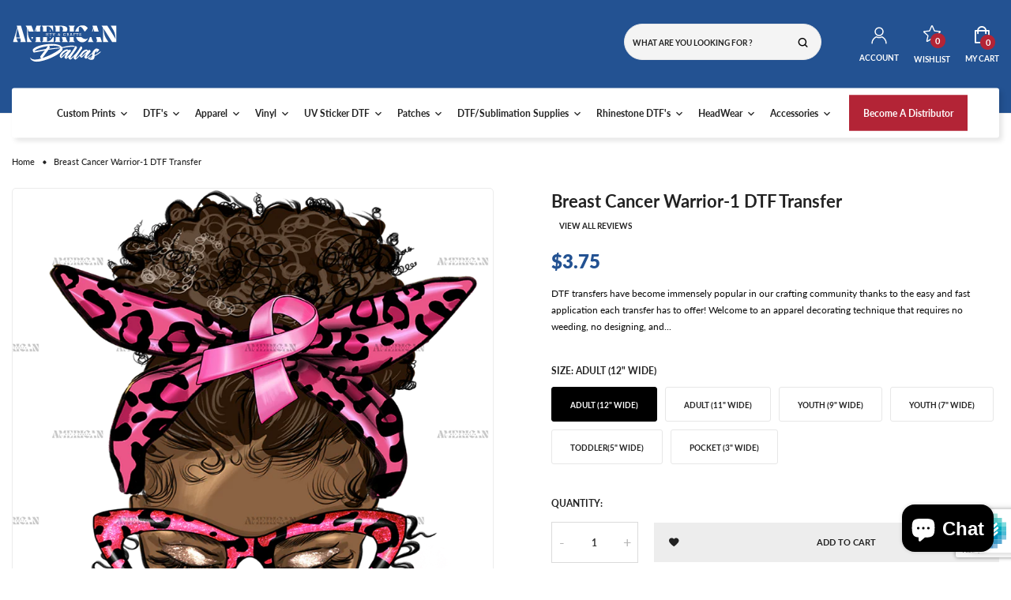

--- FILE ---
content_type: text/html; charset=utf-8
request_url: https://americanhtvsupply.com/products/breast-cancer-warrior-1-dtf-transfer
body_size: 78586
content:
<!doctype html>
<!-- Teemax 2 v.3.0.0 --><html class="no-js" lang="en">
  <head>
    <meta charset="utf-8">
    <meta http-equiv="X-UA-Compatible" content="IE=edge">
    <meta name="viewport" content="width=device-width,initial-scale=1,maximum-scale=1">
    <meta name="theme-color" content="">
    <link rel="canonical" href="https://americanhtvsupply.com/products/breast-cancer-warrior-1-dtf-transfer">
    <link rel="preconnect" href="https://cdn.shopify.com" crossorigin><link rel="icon" type="image/png" href="//americanhtvsupply.com/cdn/shop/files/favicon-32x32.png?crop=center&height=32&v=1764778263&width=32"><link rel="preconnect" href="https://fonts.shopifycdn.com" crossorigin>
    <title>
      Breast Cancer Warrior-1 DTF Transfer
 &ndash; American HTV Supply - Dallas</title>

    
      <meta name="description" content="DTF transfers have become immensely popular in our crafting community thanks to the easy and fast application each transfer has to offer! Welcome to an apparel decorating technique that requires no weeding, no designing, and very little time to your finished product! Can be applied to any combination of polyester/cotto">
    
    





<meta property="og:site_name" content="American HTV Supply - Dallas">
<meta property="og:url" content="https://americanhtvsupply.com/products/breast-cancer-warrior-1-dtf-transfer">
<meta property="og:title" content="Breast Cancer Warrior-1 DTF Transfer">
<meta property="og:type" content="product">
<meta property="og:description" content="DTF transfers have become immensely popular in our crafting community thanks to the easy and fast application each transfer has to offer! Welcome to an apparel decorating technique that requires no weeding, no designing, and very little time to your finished product! Can be applied to any combination of polyester/cotto">

  <meta property="og:price:amount" content="1.50">
  <meta property="og:price:currency" content="USD">

<meta property="og:image" content="http://americanhtvsupply.com/cdn/shop/files/Breast_Cancer_Warrior-1_a725be90-19d2-43ef-ba5a-946b0a7c44a4.png?crop=center&height=1200&v=1763654714&width=1200">
<meta property="og:image:secure_url" content="https://americanhtvsupply.com/cdn/shop/files/Breast_Cancer_Warrior-1_a725be90-19d2-43ef-ba5a-946b0a7c44a4.png?crop=center&height=1200&v=1763654714&width=1200">


<meta name="twitter:card" content="summary_large_image">
<meta name="twitter:title" content="Breast Cancer Warrior-1 DTF Transfer">
<meta name="twitter:description" content="DTF transfers have become immensely popular in our crafting community thanks to the easy and fast application each transfer has to offer! Welcome to an apparel decorating technique that requires no weeding, no designing, and very little time to your finished product! Can be applied to any combination of polyester/cotto">

    <script>window.performance && window.performance.mark && window.performance.mark('shopify.content_for_header.start');</script><meta id="shopify-digital-wallet" name="shopify-digital-wallet" content="/79287910720/digital_wallets/dialog">
<meta name="shopify-checkout-api-token" content="aaeb9bf48971630c08acd2c48b0c19fd">
<meta id="in-context-paypal-metadata" data-shop-id="79287910720" data-venmo-supported="false" data-environment="production" data-locale="en_US" data-paypal-v4="true" data-currency="USD">
<link rel="alternate" type="application/json+oembed" href="https://americanhtvsupply.com/products/breast-cancer-warrior-1-dtf-transfer.oembed">
<script async="async" src="/checkouts/internal/preloads.js?locale=en-US"></script>
<link rel="preconnect" href="https://shop.app" crossorigin="anonymous">
<script async="async" src="https://shop.app/checkouts/internal/preloads.js?locale=en-US&shop_id=79287910720" crossorigin="anonymous"></script>
<script id="apple-pay-shop-capabilities" type="application/json">{"shopId":79287910720,"countryCode":"US","currencyCode":"USD","merchantCapabilities":["supports3DS"],"merchantId":"gid:\/\/shopify\/Shop\/79287910720","merchantName":"American HTV Supply - Dallas","requiredBillingContactFields":["postalAddress","email","phone"],"requiredShippingContactFields":["postalAddress","email","phone"],"shippingType":"shipping","supportedNetworks":["visa","masterCard","amex","discover","elo","jcb"],"total":{"type":"pending","label":"American HTV Supply - Dallas","amount":"1.00"},"shopifyPaymentsEnabled":true,"supportsSubscriptions":true}</script>
<script id="shopify-features" type="application/json">{"accessToken":"aaeb9bf48971630c08acd2c48b0c19fd","betas":["rich-media-storefront-analytics"],"domain":"americanhtvsupply.com","predictiveSearch":true,"shopId":79287910720,"locale":"en"}</script>
<script>var Shopify = Shopify || {};
Shopify.shop = "american-htv-supply.myshopify.com";
Shopify.locale = "en";
Shopify.currency = {"active":"USD","rate":"1.0"};
Shopify.country = "US";
Shopify.theme = {"name":"teemax-index-2","id":182311158080,"schema_name":"Vinova Teemax","schema_version":"3.0.0","theme_store_id":null,"role":"main"};
Shopify.theme.handle = "null";
Shopify.theme.style = {"id":null,"handle":null};
Shopify.cdnHost = "americanhtvsupply.com/cdn";
Shopify.routes = Shopify.routes || {};
Shopify.routes.root = "/";</script>
<script type="module">!function(o){(o.Shopify=o.Shopify||{}).modules=!0}(window);</script>
<script>!function(o){function n(){var o=[];function n(){o.push(Array.prototype.slice.apply(arguments))}return n.q=o,n}var t=o.Shopify=o.Shopify||{};t.loadFeatures=n(),t.autoloadFeatures=n()}(window);</script>
<script>
  window.ShopifyPay = window.ShopifyPay || {};
  window.ShopifyPay.apiHost = "shop.app\/pay";
  window.ShopifyPay.redirectState = null;
</script>
<script id="shop-js-analytics" type="application/json">{"pageType":"product"}</script>
<script defer="defer" async type="module" src="//americanhtvsupply.com/cdn/shopifycloud/shop-js/modules/v2/client.init-shop-cart-sync_C5BV16lS.en.esm.js"></script>
<script defer="defer" async type="module" src="//americanhtvsupply.com/cdn/shopifycloud/shop-js/modules/v2/chunk.common_CygWptCX.esm.js"></script>
<script type="module">
  await import("//americanhtvsupply.com/cdn/shopifycloud/shop-js/modules/v2/client.init-shop-cart-sync_C5BV16lS.en.esm.js");
await import("//americanhtvsupply.com/cdn/shopifycloud/shop-js/modules/v2/chunk.common_CygWptCX.esm.js");

  window.Shopify.SignInWithShop?.initShopCartSync?.({"fedCMEnabled":true,"windoidEnabled":true});

</script>
<script>
  window.Shopify = window.Shopify || {};
  if (!window.Shopify.featureAssets) window.Shopify.featureAssets = {};
  window.Shopify.featureAssets['shop-js'] = {"shop-cart-sync":["modules/v2/client.shop-cart-sync_ZFArdW7E.en.esm.js","modules/v2/chunk.common_CygWptCX.esm.js"],"init-fed-cm":["modules/v2/client.init-fed-cm_CmiC4vf6.en.esm.js","modules/v2/chunk.common_CygWptCX.esm.js"],"shop-button":["modules/v2/client.shop-button_tlx5R9nI.en.esm.js","modules/v2/chunk.common_CygWptCX.esm.js"],"shop-cash-offers":["modules/v2/client.shop-cash-offers_DOA2yAJr.en.esm.js","modules/v2/chunk.common_CygWptCX.esm.js","modules/v2/chunk.modal_D71HUcav.esm.js"],"init-windoid":["modules/v2/client.init-windoid_sURxWdc1.en.esm.js","modules/v2/chunk.common_CygWptCX.esm.js"],"shop-toast-manager":["modules/v2/client.shop-toast-manager_ClPi3nE9.en.esm.js","modules/v2/chunk.common_CygWptCX.esm.js"],"init-shop-email-lookup-coordinator":["modules/v2/client.init-shop-email-lookup-coordinator_B8hsDcYM.en.esm.js","modules/v2/chunk.common_CygWptCX.esm.js"],"init-shop-cart-sync":["modules/v2/client.init-shop-cart-sync_C5BV16lS.en.esm.js","modules/v2/chunk.common_CygWptCX.esm.js"],"avatar":["modules/v2/client.avatar_BTnouDA3.en.esm.js"],"pay-button":["modules/v2/client.pay-button_FdsNuTd3.en.esm.js","modules/v2/chunk.common_CygWptCX.esm.js"],"init-customer-accounts":["modules/v2/client.init-customer-accounts_DxDtT_ad.en.esm.js","modules/v2/client.shop-login-button_C5VAVYt1.en.esm.js","modules/v2/chunk.common_CygWptCX.esm.js","modules/v2/chunk.modal_D71HUcav.esm.js"],"init-shop-for-new-customer-accounts":["modules/v2/client.init-shop-for-new-customer-accounts_ChsxoAhi.en.esm.js","modules/v2/client.shop-login-button_C5VAVYt1.en.esm.js","modules/v2/chunk.common_CygWptCX.esm.js","modules/v2/chunk.modal_D71HUcav.esm.js"],"shop-login-button":["modules/v2/client.shop-login-button_C5VAVYt1.en.esm.js","modules/v2/chunk.common_CygWptCX.esm.js","modules/v2/chunk.modal_D71HUcav.esm.js"],"init-customer-accounts-sign-up":["modules/v2/client.init-customer-accounts-sign-up_CPSyQ0Tj.en.esm.js","modules/v2/client.shop-login-button_C5VAVYt1.en.esm.js","modules/v2/chunk.common_CygWptCX.esm.js","modules/v2/chunk.modal_D71HUcav.esm.js"],"shop-follow-button":["modules/v2/client.shop-follow-button_Cva4Ekp9.en.esm.js","modules/v2/chunk.common_CygWptCX.esm.js","modules/v2/chunk.modal_D71HUcav.esm.js"],"checkout-modal":["modules/v2/client.checkout-modal_BPM8l0SH.en.esm.js","modules/v2/chunk.common_CygWptCX.esm.js","modules/v2/chunk.modal_D71HUcav.esm.js"],"lead-capture":["modules/v2/client.lead-capture_Bi8yE_yS.en.esm.js","modules/v2/chunk.common_CygWptCX.esm.js","modules/v2/chunk.modal_D71HUcav.esm.js"],"shop-login":["modules/v2/client.shop-login_D6lNrXab.en.esm.js","modules/v2/chunk.common_CygWptCX.esm.js","modules/v2/chunk.modal_D71HUcav.esm.js"],"payment-terms":["modules/v2/client.payment-terms_CZxnsJam.en.esm.js","modules/v2/chunk.common_CygWptCX.esm.js","modules/v2/chunk.modal_D71HUcav.esm.js"]};
</script>
<script>(function() {
  var isLoaded = false;
  function asyncLoad() {
    if (isLoaded) return;
    isLoaded = true;
    var urls = ["https:\/\/app.dripappsserver.com\/assets\/scripts\/gang-sheet-edit.js?shop=american-htv-supply.myshopify.com"];
    for (var i = 0; i < urls.length; i++) {
      var s = document.createElement('script');
      s.type = 'text/javascript';
      s.async = true;
      s.src = urls[i];
      var x = document.getElementsByTagName('script')[0];
      x.parentNode.insertBefore(s, x);
    }
  };
  if(window.attachEvent) {
    window.attachEvent('onload', asyncLoad);
  } else {
    window.addEventListener('load', asyncLoad, false);
  }
})();</script>
<script id="__st">var __st={"a":79287910720,"offset":-21600,"reqid":"1dd36644-9645-40e0-b40e-8501c7a0ef18-1768610634","pageurl":"americanhtvsupply.com\/products\/breast-cancer-warrior-1-dtf-transfer","u":"dbcad98eeb64","p":"product","rtyp":"product","rid":9981288350016};</script>
<script>window.ShopifyPaypalV4VisibilityTracking = true;</script>
<script id="captcha-bootstrap">!function(){'use strict';const t='contact',e='account',n='new_comment',o=[[t,t],['blogs',n],['comments',n],[t,'customer']],c=[[e,'customer_login'],[e,'guest_login'],[e,'recover_customer_password'],[e,'create_customer']],r=t=>t.map((([t,e])=>`form[action*='/${t}']:not([data-nocaptcha='true']) input[name='form_type'][value='${e}']`)).join(','),a=t=>()=>t?[...document.querySelectorAll(t)].map((t=>t.form)):[];function s(){const t=[...o],e=r(t);return a(e)}const i='password',u='form_key',d=['recaptcha-v3-token','g-recaptcha-response','h-captcha-response',i],f=()=>{try{return window.sessionStorage}catch{return}},m='__shopify_v',_=t=>t.elements[u];function p(t,e,n=!1){try{const o=window.sessionStorage,c=JSON.parse(o.getItem(e)),{data:r}=function(t){const{data:e,action:n}=t;return t[m]||n?{data:e,action:n}:{data:t,action:n}}(c);for(const[e,n]of Object.entries(r))t.elements[e]&&(t.elements[e].value=n);n&&o.removeItem(e)}catch(o){console.error('form repopulation failed',{error:o})}}const l='form_type',E='cptcha';function T(t){t.dataset[E]=!0}const w=window,h=w.document,L='Shopify',v='ce_forms',y='captcha';let A=!1;((t,e)=>{const n=(g='f06e6c50-85a8-45c8-87d0-21a2b65856fe',I='https://cdn.shopify.com/shopifycloud/storefront-forms-hcaptcha/ce_storefront_forms_captcha_hcaptcha.v1.5.2.iife.js',D={infoText:'Protected by hCaptcha',privacyText:'Privacy',termsText:'Terms'},(t,e,n)=>{const o=w[L][v],c=o.bindForm;if(c)return c(t,g,e,D).then(n);var r;o.q.push([[t,g,e,D],n]),r=I,A||(h.body.append(Object.assign(h.createElement('script'),{id:'captcha-provider',async:!0,src:r})),A=!0)});var g,I,D;w[L]=w[L]||{},w[L][v]=w[L][v]||{},w[L][v].q=[],w[L][y]=w[L][y]||{},w[L][y].protect=function(t,e){n(t,void 0,e),T(t)},Object.freeze(w[L][y]),function(t,e,n,w,h,L){const[v,y,A,g]=function(t,e,n){const i=e?o:[],u=t?c:[],d=[...i,...u],f=r(d),m=r(i),_=r(d.filter((([t,e])=>n.includes(e))));return[a(f),a(m),a(_),s()]}(w,h,L),I=t=>{const e=t.target;return e instanceof HTMLFormElement?e:e&&e.form},D=t=>v().includes(t);t.addEventListener('submit',(t=>{const e=I(t);if(!e)return;const n=D(e)&&!e.dataset.hcaptchaBound&&!e.dataset.recaptchaBound,o=_(e),c=g().includes(e)&&(!o||!o.value);(n||c)&&t.preventDefault(),c&&!n&&(function(t){try{if(!f())return;!function(t){const e=f();if(!e)return;const n=_(t);if(!n)return;const o=n.value;o&&e.removeItem(o)}(t);const e=Array.from(Array(32),(()=>Math.random().toString(36)[2])).join('');!function(t,e){_(t)||t.append(Object.assign(document.createElement('input'),{type:'hidden',name:u})),t.elements[u].value=e}(t,e),function(t,e){const n=f();if(!n)return;const o=[...t.querySelectorAll(`input[type='${i}']`)].map((({name:t})=>t)),c=[...d,...o],r={};for(const[a,s]of new FormData(t).entries())c.includes(a)||(r[a]=s);n.setItem(e,JSON.stringify({[m]:1,action:t.action,data:r}))}(t,e)}catch(e){console.error('failed to persist form',e)}}(e),e.submit())}));const S=(t,e)=>{t&&!t.dataset[E]&&(n(t,e.some((e=>e===t))),T(t))};for(const o of['focusin','change'])t.addEventListener(o,(t=>{const e=I(t);D(e)&&S(e,y())}));const B=e.get('form_key'),M=e.get(l),P=B&&M;t.addEventListener('DOMContentLoaded',(()=>{const t=y();if(P)for(const e of t)e.elements[l].value===M&&p(e,B);[...new Set([...A(),...v().filter((t=>'true'===t.dataset.shopifyCaptcha))])].forEach((e=>S(e,t)))}))}(h,new URLSearchParams(w.location.search),n,t,e,['guest_login'])})(!0,!0)}();</script>
<script integrity="sha256-4kQ18oKyAcykRKYeNunJcIwy7WH5gtpwJnB7kiuLZ1E=" data-source-attribution="shopify.loadfeatures" defer="defer" src="//americanhtvsupply.com/cdn/shopifycloud/storefront/assets/storefront/load_feature-a0a9edcb.js" crossorigin="anonymous"></script>
<script crossorigin="anonymous" defer="defer" src="//americanhtvsupply.com/cdn/shopifycloud/storefront/assets/shopify_pay/storefront-65b4c6d7.js?v=20250812"></script>
<script data-source-attribution="shopify.dynamic_checkout.dynamic.init">var Shopify=Shopify||{};Shopify.PaymentButton=Shopify.PaymentButton||{isStorefrontPortableWallets:!0,init:function(){window.Shopify.PaymentButton.init=function(){};var t=document.createElement("script");t.src="https://americanhtvsupply.com/cdn/shopifycloud/portable-wallets/latest/portable-wallets.en.js",t.type="module",document.head.appendChild(t)}};
</script>
<script data-source-attribution="shopify.dynamic_checkout.buyer_consent">
  function portableWalletsHideBuyerConsent(e){var t=document.getElementById("shopify-buyer-consent"),n=document.getElementById("shopify-subscription-policy-button");t&&n&&(t.classList.add("hidden"),t.setAttribute("aria-hidden","true"),n.removeEventListener("click",e))}function portableWalletsShowBuyerConsent(e){var t=document.getElementById("shopify-buyer-consent"),n=document.getElementById("shopify-subscription-policy-button");t&&n&&(t.classList.remove("hidden"),t.removeAttribute("aria-hidden"),n.addEventListener("click",e))}window.Shopify?.PaymentButton&&(window.Shopify.PaymentButton.hideBuyerConsent=portableWalletsHideBuyerConsent,window.Shopify.PaymentButton.showBuyerConsent=portableWalletsShowBuyerConsent);
</script>
<script>
  function portableWalletsCleanup(e){e&&e.src&&console.error("Failed to load portable wallets script "+e.src);var t=document.querySelectorAll("shopify-accelerated-checkout .shopify-payment-button__skeleton, shopify-accelerated-checkout-cart .wallet-cart-button__skeleton"),e=document.getElementById("shopify-buyer-consent");for(let e=0;e<t.length;e++)t[e].remove();e&&e.remove()}function portableWalletsNotLoadedAsModule(e){e instanceof ErrorEvent&&"string"==typeof e.message&&e.message.includes("import.meta")&&"string"==typeof e.filename&&e.filename.includes("portable-wallets")&&(window.removeEventListener("error",portableWalletsNotLoadedAsModule),window.Shopify.PaymentButton.failedToLoad=e,"loading"===document.readyState?document.addEventListener("DOMContentLoaded",window.Shopify.PaymentButton.init):window.Shopify.PaymentButton.init())}window.addEventListener("error",portableWalletsNotLoadedAsModule);
</script>

<script type="module" src="https://americanhtvsupply.com/cdn/shopifycloud/portable-wallets/latest/portable-wallets.en.js" onError="portableWalletsCleanup(this)" crossorigin="anonymous"></script>
<script nomodule>
  document.addEventListener("DOMContentLoaded", portableWalletsCleanup);
</script>

<link id="shopify-accelerated-checkout-styles" rel="stylesheet" media="screen" href="https://americanhtvsupply.com/cdn/shopifycloud/portable-wallets/latest/accelerated-checkout-backwards-compat.css" crossorigin="anonymous">
<style id="shopify-accelerated-checkout-cart">
        #shopify-buyer-consent {
  margin-top: 1em;
  display: inline-block;
  width: 100%;
}

#shopify-buyer-consent.hidden {
  display: none;
}

#shopify-subscription-policy-button {
  background: none;
  border: none;
  padding: 0;
  text-decoration: underline;
  font-size: inherit;
  cursor: pointer;
}

#shopify-subscription-policy-button::before {
  box-shadow: none;
}

      </style>

<script>window.performance && window.performance.mark && window.performance.mark('shopify.content_for_header.end');</script>
    <link href="//americanhtvsupply.com/cdn/shop/t/8/assets/material-design-iconic-font.min.css?v=4136734848154459531764777567" rel="stylesheet" type="text/css" media="all" />
<link href="//americanhtvsupply.com/cdn/shop/t/8/assets/icon_fonts.css?v=5540287712280128441764777567" rel="stylesheet" type="text/css" media="all" />
    
<style data-shopify>@font-face {
  font-family: Lato;
  font-weight: 300;
  font-style: normal;
  font-display: swap;
  src: url("//americanhtvsupply.com/cdn/fonts/lato/lato_n3.a7080ececf6191f1dd5b0cb021691ca9b855c876.woff2") format("woff2"),
       url("//americanhtvsupply.com/cdn/fonts/lato/lato_n3.61e34b2ff7341f66543eb08e8c47eef9e1cde558.woff") format("woff");
}

        @font-face {
  font-family: Lato;
  font-weight: 400;
  font-style: normal;
  font-display: swap;
  src: url("//americanhtvsupply.com/cdn/fonts/lato/lato_n4.c3b93d431f0091c8be23185e15c9d1fee1e971c5.woff2") format("woff2"),
       url("//americanhtvsupply.com/cdn/fonts/lato/lato_n4.d5c00c781efb195594fd2fd4ad04f7882949e327.woff") format("woff");
}

        @font-face {
  font-family: Lato;
  font-weight: 500;
  font-style: normal;
  font-display: swap;
  src: url("//americanhtvsupply.com/cdn/fonts/lato/lato_n5.b2fec044fbe05725e71d90882e5f3b21dae2efbd.woff2") format("woff2"),
       url("//americanhtvsupply.com/cdn/fonts/lato/lato_n5.f25a9a5c73ff9372e69074488f99e8ac702b5447.woff") format("woff");
}

        @font-face {
  font-family: Lato;
  font-weight: 600;
  font-style: normal;
  font-display: swap;
  src: url("//americanhtvsupply.com/cdn/fonts/lato/lato_n6.38d0e3b23b74a60f769c51d1df73fac96c580d59.woff2") format("woff2"),
       url("//americanhtvsupply.com/cdn/fonts/lato/lato_n6.3365366161bdcc36a3f97cfbb23954d8c4bf4079.woff") format("woff");
}

        @font-face {
  font-family: Lato;
  font-weight: 700;
  font-style: normal;
  font-display: swap;
  src: url("//americanhtvsupply.com/cdn/fonts/lato/lato_n7.900f219bc7337bc57a7a2151983f0a4a4d9d5dcf.woff2") format("woff2"),
       url("//americanhtvsupply.com/cdn/fonts/lato/lato_n7.a55c60751adcc35be7c4f8a0313f9698598612ee.woff") format("woff");
}

        @font-face {
  font-family: Lato;
  font-weight: 800;
  font-style: normal;
  font-display: swap;
  src: url("//americanhtvsupply.com/cdn/fonts/lato/lato_n8.1117b90add05215dbc8fbc91c5f9d67872eb3fb3.woff2") format("woff2"),
       url("//americanhtvsupply.com/cdn/fonts/lato/lato_n8.6bcabf8485cf657fec14e0a6e1af25cf01733df7.woff") format("woff");
}

        @font-face {
  font-family: Lato;
  font-weight: 900;
  font-style: normal;
  font-display: swap;
  src: url("//americanhtvsupply.com/cdn/fonts/lato/lato_n9.6b37f725167d36932c6742a5a697fd238a2d2552.woff2") format("woff2"),
       url("//americanhtvsupply.com/cdn/fonts/lato/lato_n9.1cafbd384242b7df7c9ef4584ba41746d006e6bb.woff") format("woff");
}

        @font-face {
  font-family: Lato;
  font-weight: 300;
  font-style: italic;
  font-display: swap;
  src: url("//americanhtvsupply.com/cdn/fonts/lato/lato_i3.d6f478a3beb94baebd09d08550010692d0969f6e.woff2") format("woff2"),
       url("//americanhtvsupply.com/cdn/fonts/lato/lato_i3.881ba892942c15b0c0c25c0b311d6481b5311015.woff") format("woff");
}

        @font-face {
  font-family: Lato;
  font-weight: 400;
  font-style: italic;
  font-display: swap;
  src: url("//americanhtvsupply.com/cdn/fonts/lato/lato_i4.09c847adc47c2fefc3368f2e241a3712168bc4b6.woff2") format("woff2"),
       url("//americanhtvsupply.com/cdn/fonts/lato/lato_i4.3c7d9eb6c1b0a2bf62d892c3ee4582b016d0f30c.woff") format("woff");
}

        @font-face {
  font-family: Lato;
  font-weight: 700;
  font-style: italic;
  font-display: swap;
  src: url("//americanhtvsupply.com/cdn/fonts/lato/lato_i7.16ba75868b37083a879b8dd9f2be44e067dfbf92.woff2") format("woff2"),
       url("//americanhtvsupply.com/cdn/fonts/lato/lato_i7.4c07c2b3b7e64ab516aa2f2081d2bb0366b9dce8.woff") format("woff");
}
.template-index {
            
                background-color: #ffffff;
            
            
        }
        :root,
        .color-background-1 {
            
                --color-background: #ffffff;
                --color-background-rgb:255,255,255;
            

            --color-title: #222222;
            --color-title-rgb: 34,34,34;
            --color-sub-title: #0a0a0a;
            --color-text: #0a0a0a;
            --color-text-rgb: 10,10,10;

            --color-button: #235292;
            --color-button-text: #ffffff;
            --color-button-text-rgb: 255,255,255;
            --color-button-border: #235292;

            --color-button-hover: #b32436;
            --color-button-text-hover: #ffffff;
            --color-button-text-hover-rgb: 255,255,255;
            --color-button-border-hover: #b32436;

            --color-secondary-button: #b32436;
            --color-secondary-button-text: #ffffff;
            --color-secondary-button-border: #b32436;

            --color-secondary-button-hover: #235292;
            --color-secondary-button-text-hover: #ffffff;
            --color-secondary-button-border-hover: #235292;

            --color-link: #222222;
            --color-link-rgb: 34,34,34;
            --color-hover: #b82325;
            --color-hover-rgb: 184,35,37;

            --color-icons: #0a0a0a;
            --color-icons-rgb: 10,10,10;

            --color-border: #eaeaea;
            --color-border-rgb: 234,234,234;

            --color-shadow: #000000;
            --color-shadow-rgb: 0,0,0;
            --payment-terms-background-color: rgb(255 255 255);
        }
    
        
        .color-background-2 {
            
                --color-background: #000000;
                --color-background-rgb:0,0,0;
            

            --color-title: #ffffff;
            --color-title-rgb: 255,255,255;
            --color-sub-title: #8c8c8c;
            --color-text: #ffffff;
            --color-text-rgb: 255,255,255;

            --color-button: #f0f0f0;
            --color-button-text: #1c1c1c;
            --color-button-text-rgb: 28,28,28;
            --color-button-border: #f0f0f0;

            --color-button-hover: #ff7038;
            --color-button-text-hover: #ffffff;
            --color-button-text-hover-rgb: 255,255,255;
            --color-button-border-hover: #ff7038;

            --color-secondary-button: #ffffff;
            --color-secondary-button-text: #000000;
            --color-secondary-button-border: #ffffff;

            --color-secondary-button-hover: #ff7038;
            --color-secondary-button-text-hover: #ffffff;
            --color-secondary-button-border-hover: #ff7038;

            --color-link: #ffffff;
            --color-link-rgb: 255,255,255;
            --color-hover: #ff7038;
            --color-hover-rgb: 255,112,56;

            --color-icons: #ffffff;
            --color-icons-rgb: 255,255,255;

            --color-border: #cfcfcf;
            --color-border-rgb: 207,207,207;

            --color-shadow: #ffffff;
            --color-shadow-rgb: 255,255,255;
            --payment-terms-background-color: rgb(0 0 0);
        }
    
        
        .color-scheme-1af44d5e-3c31-46c3-8de5-40aa3c3e18bb {
            
                --color-background: #ffffff;
                --color-background-rgb:255,255,255;
            

            --color-title: #222222;
            --color-title-rgb: 34,34,34;
            --color-sub-title: #b5b5b5;
            --color-text: #666666;
            --color-text-rgb: 102,102,102;

            --color-button: #222222;
            --color-button-text: #ffffff;
            --color-button-text-rgb: 255,255,255;
            --color-button-border: #222222;

            --color-button-hover: #235292;
            --color-button-text-hover: #ffffff;
            --color-button-text-hover-rgb: 255,255,255;
            --color-button-border-hover: #235292;

            --color-secondary-button: #f5f5f5;
            --color-secondary-button-text: #222222;
            --color-secondary-button-border: #f5f5f5;

            --color-secondary-button-hover: #235292;
            --color-secondary-button-text-hover: #ffffff;
            --color-secondary-button-border-hover: #235292;

            --color-link: #222222;
            --color-link-rgb: 34,34,34;
            --color-hover: #235292;
            --color-hover-rgb: 35,82,146;

            --color-icons: #222222;
            --color-icons-rgb: 34,34,34;

            --color-border: #eaeaea;
            --color-border-rgb: 234,234,234;

            --color-shadow: #000000;
            --color-shadow-rgb: 0,0,0;
            --payment-terms-background-color: rgb(255 255 255);
        }
    
        
        .color-scheme-cc56b858-bef6-41ad-80b3-bc5fd149b2a0 {
            
                --color-background: #235292;
                --color-background-rgb:35,82,146;
            

            --color-title: #ffffff;
            --color-title-rgb: 255,255,255;
            --color-sub-title: #000000;
            --color-text: #ffffff;
            --color-text-rgb: 255,255,255;

            --color-button: #235292;
            --color-button-text: #ffffff;
            --color-button-text-rgb: 255,255,255;
            --color-button-border: #235292;

            --color-button-hover: #235292;
            --color-button-text-hover: #ffffff;
            --color-button-text-hover-rgb: 255,255,255;
            --color-button-border-hover: #235292;

            --color-secondary-button: #f5f5f5;
            --color-secondary-button-text: #ffffff;
            --color-secondary-button-border: #f5f5f5;

            --color-secondary-button-hover: #235292;
            --color-secondary-button-text-hover: #ffffff;
            --color-secondary-button-border-hover: #235292;

            --color-link: #ffffff;
            --color-link-rgb: 255,255,255;
            --color-hover: #ffffff;
            --color-hover-rgb: 255,255,255;

            --color-icons: #ffffff;
            --color-icons-rgb: 255,255,255;

            --color-border: #eaeaea;
            --color-border-rgb: 234,234,234;

            --color-shadow: #ffffff;
            --color-shadow-rgb: 255,255,255;
            --payment-terms-background-color: rgb(35 82 146);
        }
    
        
        .color-scheme-9c3b603a-7436-4809-8eda-6169a69136de {
            
                --color-background: #303030;
                --color-background-rgb:48,48,48;
            

            --color-title: #ffffff;
            --color-title-rgb: 255,255,255;
            --color-sub-title: #b5b5b5;
            --color-text: #909090;
            --color-text-rgb: 144,144,144;

            --color-button: #235292;
            --color-button-text: #ffffff;
            --color-button-text-rgb: 255,255,255;
            --color-button-border: #235292;

            --color-button-hover: #1a3a64;
            --color-button-text-hover: #ffffff;
            --color-button-text-hover-rgb: 255,255,255;
            --color-button-border-hover: #1a3a64;

            --color-secondary-button: #f5f5f5;
            --color-secondary-button-text: #222222;
            --color-secondary-button-border: #f5f5f5;

            --color-secondary-button-hover: #235292;
            --color-secondary-button-text-hover: #ffffff;
            --color-secondary-button-border-hover: #235292;

            --color-link: #909090;
            --color-link-rgb: 144,144,144;
            --color-hover: #235292;
            --color-hover-rgb: 35,82,146;

            --color-icons: #909090;
            --color-icons-rgb: 144,144,144;

            --color-border: #424242;
            --color-border-rgb: 66,66,66;

            --color-shadow: #000000;
            --color-shadow-rgb: 0,0,0;
            --payment-terms-background-color: rgb(48 48 48);
        }
    
    
    :root {--font-family-primary: Lato, sans-serif;
            --font-family-default: Lato, sans-serif;--container: 1440px;
        --container-fluid: 75px;

        --heading-font-size-h1: 3.0rem;
        --heading-font-size-h2: 2.0rem;
        --heading-font-size-h3: 1.8rem;
        --heading-font-size-h4: 1.6rem;
        --heading-font-size-h5: 1.2rem;
        --heading-font-size-h6: 1.0rem;
        --heading-font-weight: 700;
        --heading-font-style: normal;
        --heading-line-height: 1.5;

        --body-font-size: 1.3rem;
        --body-font-weight: 400;
        --body-font-style: normal;
        --body-font-line-height: 1.7;


        --section-heading-font-size: 30px;
        --section-heading-font-weight: 800;
        --section-subheading-font-size: 10px;
        --section-subheading-font-weight: 500;
        --section-descheading-font-size: 13px;
        --section-descheading-font-weight: 400;
        --section-heading-spacing: 35px;
        
            --section-heading-font-family: var(--font-family-primary);
        
        
            --section-subheading-font-family: var(--font-family-default);
        

        --button-thickness: 1px;
        --button-corner: 0px;
        --button-normal-width: 145px;
        --button-normal-height: 40px;
        --button-medium-width: 160px;
        --button-medium-height: 40px;
        --button-large-width: 200px;
        --button-large-height: 40px;
        --button-font-size:  1.1rem;
        --button-font-weight: 700;
        --button-text-transform: uppercase;
        
            --button-font-family: var(--font-family-primary);
        

        --font-icon: "Material-Design-Iconic-Font";
        --font-icons: "rbb-font";
       
        --product-corner-radius: 0px;
        --product-corner-radius-image: 0px;
        --product-color-border: #eaeaea;
        --product-color-background: #ffffff;
        --product-color-type: #b5b5b5;
        --product-color-title: #1c1c1c;
        --product-color-title-hover: #235292;
        --product-color-price: #235292;
        --product-color-reduced-price: #d5d5d5;
        --product-color-button: #ffffff;
        --product-color-button-text: #909090;
        --product-color-button-border: #ffffff;
        --product-color-button-hover: #235292;
        --product-color-button-text-hover: #ffffff;
        --product-color-button-border-hover: #b82325;
        --product-color-badge-new: #b32436;
        --product-color-badge-new-text: #fff;
        --product-color-badge-sale: #b32436;
        --product-color-badge-sale-text: #ffffff;
        
        --breadcrumb-product-bg: rgba(0,0,0,0);
        --breadcrumb-product-text-color: #222;
        --breadcrumb-product-top: 23px;
        --breadcrumb-product-bottom: 23px;
        --breadcrumb-product-margin-bottom: 0px;
        --breadcrumb-product-border-color: #eaeaea;

        --breadcrumb-collection-bg: #eeeeee;
        --breadcrumb-collection-heading-color: #222;
        --breadcrumb-collection-text-color: #222;
        --breadcrumb-collection-top: 160px;
        --breadcrumb-collection-bottom: 160px;
        --breadcrumb-collection-bottom-lg: 100px;
        --breadcrumb-collection-bottom-md: 70px;
        --breadcrumb-collection-bottom-sm: 50px;
        --breadcrumb-collection-bottom-xs: 35px;
        --breadcrumb-collection-margin-bottom: 60px;
        --breadcrumb-collection-margin-bottom-lg: 60px;
        --breadcrumb-collection-margin-bottom-md: 60px;
        --breadcrumb-collection-margin-bottom-sm: 60px;
        --breadcrumb-collection-margin-bottom-xs: 60px;
        --breadcrumb-collection-border-color: #eaeaea;

        --breadcrumb-inner-bg: #ffffff;
        --breadcrumb-inner-heading-color: #222;
        --breadcrumb-inner-text-color: #222;
        --breadcrumb-inner-top: 160px;
        --breadcrumb-inner-bottom: 160px;
        --breadcrumb-inner-margin-bottom: 0px;
        --breadcrumb-inner-border-color: #eaeaea;

        --bg-overlay: #ffffff;
        --bg-overlay-opacity: 0%;
        --bg-overlay-blur: 20px;
        
        --bg-loadpage: #ffffff;

        --transition-drawer: all 0.45s cubic-bezier(0.29, 0.63, 0.44, 1);

        --slider-dot-size: 13px;
        --slider-dot-width-act: 13px;
        --slider-dot-corner: 50px;
        --slider-dot-color: #b5b5b5;
        --slider-dot-color-act: #b32436;

        --slider-arrow-size: 50px;
        --slider-arrow-corner: 100px;
        --slider-arrow-color: #1c1c1c;
        --slider-arrow-bg: #ffffff;
        --slider-arrow-border: #ffffff;
        --slider-arrow-color-act: #fff;
        --slider-arrow-bg-act: #b32436;
        --slider-arrow-border-act: #b32436;

        
            --slider-arrow-shadow: 0px 0px 15px rgba(0, 0, 0, 0.1);
        
    }
    .btn-secondary {
        --color-button: var(--color-secondary-button);
        --color-button-text: var(--color-secondary-button-text);
        --color-button-border: var(--color-secondary-button-border);
        --color-button-hover: var(--color-secondary-button-hover);
        --color-button-text-hover: var(--color-secondary-button-text-hover);
        --color-button-border-hover: var(--color-secondary-button-border-hover);
    }
    
    .dots_on_dark {
        --slider-dot-color: #d2d2d2;
        --slider-dot-color-act: #b32436;
    }
    .arrow_on_dark {
        --slider-arrow-color: #cfcfcf;
        --slider-arrow-bg: rgba(0,0,0,0);
        --slider-arrow-border: #f5f5f5;
        --slider-arrow-color-act: #222;
        --slider-arrow-bg-act: #fff;
        --slider-arrow-border-act: #fff;
    }
</style>

    <link href="//americanhtvsupply.com/cdn/shop/t/8/assets/css-boostrap.css?v=119891536444911203941764777566" rel="stylesheet" type="text/css" media="all" />
<link href="//americanhtvsupply.com/cdn/shop/t/8/assets/css-swiper-bundle.css?v=173740318041346882731764777567" rel="stylesheet" type="text/css" media="all" />
<link href="//americanhtvsupply.com/cdn/shop/t/8/assets/css-mm_menu.css?v=170593010942307653231764777566" rel="stylesheet" type="text/css" media="all" />
<link href="//americanhtvsupply.com/cdn/shop/t/8/assets/css-fancybox.css?v=174245281484094513671764777566" rel="stylesheet" type="text/css" media="all" />
<link href="//americanhtvsupply.com/cdn/shop/t/8/assets/css-magnific-popup.css?v=34524525230573111481764777566" rel="stylesheet" type="text/css" media="all" />
<link href="//americanhtvsupply.com/cdn/shop/t/8/assets/css-animated.css?v=18861878080256170491764777566" rel="stylesheet" type="text/css" media="all" />
<link href="//americanhtvsupply.com/cdn/shop/t/8/assets/css-slick.css?v=43149142741840415061764777567" rel="stylesheet" type="text/css" media="all" />
<link href="//americanhtvsupply.com/cdn/shop/t/8/assets/css-novstyle.css?v=68152915691676536911766609043" rel="stylesheet" type="text/css" media="all" />
<style></style>
<style>
  shopify-accelerated-checkout, shopify-accelerated-checkout-cart {
    --shopify-accelerated-checkout-button-block-size: 50px;
    --shopify-accelerated-checkout-button-border-radius: var(--rounded-button);
    --shopify-accelerated-checkout-button-box-shadow: none;
  }
  
  @media screen and (min-width: 700px) {
    shopify-accelerated-checkout, shopify-accelerated-checkout-cart {
      --shopify-accelerated-checkout-button-block-size: 50px;
    }
    
    .quick-buy-drawer shopify-accelerated-checkout, .quick-buy-drawer shopify-accelerated-checkout-cart {
      --shopify-accelerated-checkout-button-block-size: 50px;
    }
  }
</style>
    
    <script>
  var theme = {
    strings: {
      total: "Total",
      spend: "Spend",
      content_threshold: "Congratulations! You\u0026#39;ve got free shipping!",
      spend__html: "for free shipping",
      check_out: "Check out",
      remove_wishlist: "Remove Wishlist",
      addto_wishlist: "Add To Wishlist",
      view_cart: "View Cart",
      cart_empty: "Your cart is currently empty.",
      continue_shopping: "Continue shopping",
      shippingCalcSubmitButton: "Calculate shipping",
      shippingCalcSubmitButtonDisabled: "Calculating...",
      
      shippingCalcMoneyFormat: "${{amount}} USD",
      cart_message_html: "has been added to the shopping cart.",
      results_all: "See all results",
      close_mini_canvas: "Close",
      days: "Days",
      hours: "Hours",
      minutes: "Mins",
      seconds: "Secs",
      quickview: "Quick View"
    },
    moneyFormat: "${{amount}}",
    moneyFormatnojson: "${{amount}}",
    freeshipping_value: 99,
    show_free_shipping: true,
    cart_note: true,
    cart_shipping_calculator: true,
    cart_discount_code: true,
    proceed_to_checkout: "\u003cp\u003eI agree with the \u003ca href=\"#\" title=\"#\"\u003eTerms \u0026 conditions\u003c\/a\u003e\u003c\/p\u003e",
    cart_status: 'show_popup',
    terms_conditions_enable: true,
  }
  window.variantStrings = {
    addToCart: `Add to cart`,
    addTobag: `Add to bag`,
    soldOut: `Sold out`,
    unavailable: `Unavailable`,
    notify_me: `Notify Me`,
    preorder: `Add to cart`,
  }
  window.inventory_text = {
    add_to_cart: "Add to cart",
    sold_out: "Sold out",
    preorder: "Add to cart",
  }
  document.documentElement.className = document.documentElement.className.replace('no-js', 'js');
  window.router = "";
  window.use_color_swatch = false;
  window.option_color_swatch = 'color, color, colors';
  var vinovathemes = {
    main_info: {
      shop: 'american-htv-supply.myshopify.com',
      domain: 'americanhtvsupply.com',
      lic: 'd3029cb5-6c03-499d-b620-319d9fa3291d',
      status: 'active',
    }
  }
</script> 

<script src="//americanhtvsupply.com/cdn/shop/t/8/assets/jquery.3.7.1.min.js?v=152464124373937720231764777567" defer></script>
<script src="//americanhtvsupply.com/cdn/shop/t/8/assets/vendor.js?v=14241302137905047481764777567" defer></script>
<script src="//americanhtvsupply.com/cdn/shopifycloud/storefront/assets/themes_support/api.jquery-7ab1a3a4.js" defer></script>
<script src="//americanhtvsupply.com/cdn/shopifycloud/storefront/assets/themes_support/option_selection-b017cd28.js" defer></script>
<script src="//americanhtvsupply.com/cdn/shop/t/8/assets/jquery.mmenu.all.min.js?v=22709617378688576351764777567" defer></script>
<script src="//americanhtvsupply.com/cdn/shop/t/8/assets/parallax.js?v=157904624039138285041764777567" defer></script>
<script src="//americanhtvsupply.com/cdn/shop/t/8/assets/jquery.countdown.js?v=120216172512754458201764777567" defer></script>
<script src="//americanhtvsupply.com/cdn/shop/t/8/assets/lazysizes.min.js?v=131796910243678924371764777567" async></script>
<script src="//americanhtvsupply.com/cdn/shop/t/8/assets/jquery.fancybox.min.js?v=97083467320205814591764777567" defer ></script>
<script src="//americanhtvsupply.com/cdn/shop/t/8/assets/jquery.magnific-popup.js?v=140493257306263742391764777567" defer></script>
<script src="//americanhtvsupply.com/cdn/shop/t/8/assets/jquery.zoom.min.js?v=127655014540499679121764777567" defer></script>
<script src="//americanhtvsupply.com/cdn/shop/t/8/assets/jquery.slick.min.js?v=21371273834786956451764777567" defer></script>
<script src="//americanhtvsupply.com/cdn/shop/t/8/assets/jquery.swiper-bundle.min.js?v=150237908947885286581764777567" defer></script>
<script src="//americanhtvsupply.com/cdn/shop/t/8/assets/wow.min.js?v=180382906847516709141764777567" defer></script>
<script src="//americanhtvsupply.com/cdn/shop/t/8/assets/theme.js?v=129340788944395991111764777567" defer></script>
<script src="//americanhtvsupply.com/cdn/shop/t/8/assets/global.js?v=6190925229167370581766609180" defer></script>
    <script>
    Shopify.productOptionsMap = {};
    Shopify.quickViewOptionsMap = {};
    Shopify.updateOptionsInSelector = function(selectorIndex, wrapperSlt) {
        Shopify.optionsMap = wrapperSlt === '.product' ? Shopify.productOptionsMap : Shopify.quickViewOptionsMap;
        switch (selectorIndex) {
            case 0:
                var key = 'root';
                var selector = $(wrapperSlt + ' .single-option-selector:eq(0)');
                break;
            case 1:
                var key = $(wrapperSlt + ' .single-option-selector:eq(0)').val();
                var selector = $(wrapperSlt + ' .single-option-selector:eq(1)');
                break;
            case 2:
                var key = $(wrapperSlt + ' .single-option-selector:eq(0)').val();
                key += ' / ' + $(wrapperSlt + ' .single-option-selector:eq(1)').val();
                var selector = $(wrapperSlt + ' .single-option-selector:eq(2)');
        }

        var initialValue = selector.val();
        selector.empty();

        var availableOptions = Shopify.optionsMap[key];

        if (availableOptions && availableOptions.length) {
            for (var i = 0; i < availableOptions.length; i++) {
                var option = availableOptions[i].replace('-sold-out','');
                var newOption = $('<option></option>').val(option).html(option);

                selector.append(newOption);
            }

            $(wrapperSlt + ' .swatch[data-option-index="' + selectorIndex + '"] .swatch-element').each(function() {
                if ($.inArray($(this).attr('data-value'), availableOptions) !== -1) {
                    $(this).addClass('available').removeClass('soldout').find(':radio').prop('disabled',false).prop('checked',true);
                }
                else {
                    if ($.inArray($(this).attr('data-value') + '-sold-out', availableOptions) !== -1) {
                        $(this).addClass('available').addClass('soldout').find(':radio').prop('disabled',false).prop('checked',true);
                    } else {
                        $(this).removeClass('available').addClass('soldout').find(':radio').prop('disabled',true).prop('checked',false);
                    }
                    
                }
            });

            if ($.inArray(initialValue, availableOptions) !== -1) {
                selector.val(initialValue);
            }

            selector.trigger('change');
        };
    };

    Shopify.linkOptionSelectors = function(product, wrapperSlt, check) {
        Shopify.optionsMap = wrapperSlt === '.product' ? Shopify.productOptionsMap : Shopify.quickViewOptionsMap;
        var arr_1= [],
            arr_2= [],
            arr_3= [];

        Shopify.optionsMap['root'] == [];
        for (var i = 0; i < product.variants.length; i++) {
            var variant = product.variants[i];
            if (variant) {
                var key1 = variant.option1;
                var key2 = variant.option1 + ' / ' + variant.option2;
                Shopify.optionsMap[key1] = [];
                Shopify.optionsMap[key2] = [];
            }
        }
        for (var i = 0; i < product.variants.length; i++) {
            var variant = product.variants[i];
            if (variant) {
                if (window.use_color_swatch) {
                    if (variant.available) {
                        Shopify.optionsMap['root'] = Shopify.optionsMap['root'] || [];

                        arr_1.push(variant.option1);
                        arr_1 = $.unique(arr_1);

                        Shopify.optionsMap['root'].push(variant.option1);

                        Shopify.optionsMap['root'] = Shopify.uniq(Shopify.optionsMap['root']);

                        if (product.options.length > 1) {
                        var key = variant.option1;
                            Shopify.optionsMap[key] = Shopify.optionsMap[key] || [];
                            Shopify.optionsMap[key].push(variant.option2);
                            if ($.inArray(variant.option2, arr_2) === -1) {
                                arr_2.push(variant.option2);
                                arr_2 = $.unique(arr_2);
                            }
                            Shopify.optionsMap[key] = Shopify.uniq(Shopify.optionsMap[key]);
                        }
                        if (product.options.length === 3) {
                            var key = variant.option1 + ' / ' + variant.option2;
                            Shopify.optionsMap[key] = Shopify.optionsMap[key] || [];
                            Shopify.optionsMap[key].push(variant.option3);

                            if ($.inArray(variant.option3, arr_3) === -1) {
                                arr_3.push(variant.option3);
                                arr_3 = $.unique(arr_3);
                            }
                            
                            Shopify.optionsMap[key] = Shopify.uniq(Shopify.optionsMap[key]);
                        }
                    } else {
                        Shopify.optionsMap['root'] = Shopify.optionsMap['root'] || [];
                        if ($.inArray(variant.option1, arr_1) === -1) {
                            Shopify.optionsMap['root'].push(variant.option1 + '-sold-out');
                        }
                        
                        Shopify.optionsMap['root'] = Shopify.uniq(Shopify.optionsMap['root']);
                        if (product.options.length > 1) {
                            var key = variant.option1;
                            Shopify.optionsMap[key] = Shopify.optionsMap[key] || [];
                                Shopify.optionsMap[key].push(variant.option2 + '-sold-out');
                            
                            Shopify.optionsMap[key] = Shopify.uniq(Shopify.optionsMap[key]);
                        }
                        if (product.options.length === 3) {
                            var key = variant.option1 + ' / ' + variant.option2;
                            Shopify.optionsMap[key] = Shopify.optionsMap[key] || [];
                            Shopify.optionsMap[key].push(variant.option3 + '-sold-out');
                            Shopify.optionsMap[key] = Shopify.uniq(Shopify.optionsMap[key]);
                        }
                    }
                } else {
                    if (check) {
                        if (variant.available) {
                            Shopify.optionsMap['root'] = Shopify.optionsMap['root'] || [];
                            Shopify.optionsMap['root'].push(variant.option1);
                            Shopify.optionsMap['root'] = Shopify.uniq(Shopify.optionsMap['root']);

                            if (product.options.length > 1) {
                            var key = variant.option1;
                                Shopify.optionsMap[key] = Shopify.optionsMap[key] || [];
                                Shopify.optionsMap[key].push(variant.option2);
                                Shopify.optionsMap[key] = Shopify.uniq(Shopify.optionsMap[key]);
                            }
                            if (product.options.length === 3) {
                                var key = variant.option1 + ' / ' + variant.option2;
                                Shopify.optionsMap[key] = Shopify.optionsMap[key] || [];
                                Shopify.optionsMap[key].push(variant.option3);
                                Shopify.optionsMap[key] = Shopify.uniq(Shopify.optionsMap[key]);
                            }
                        }
                    } else {
                        Shopify.optionsMap['root'] = Shopify.optionsMap['root'] || [];

                        Shopify.optionsMap['root'].push(variant.option1);
                        Shopify.optionsMap['root'] = Shopify.uniq(Shopify.optionsMap['root']);
                        if (product.options.length > 1) {
                        var key = variant.option1;
                            Shopify.optionsMap[key] = Shopify.optionsMap[key] || [];
                            Shopify.optionsMap[key].push(variant.option2);
                            Shopify.optionsMap[key] = Shopify.uniq(Shopify.optionsMap[key]);
                        }
                        if (product.options.length === 3) {
                            var key = variant.option1 + ' / ' + variant.option2;
                            Shopify.optionsMap[key] = Shopify.optionsMap[key] || [];
                            Shopify.optionsMap[key].push(variant.option3);
                            Shopify.optionsMap[key] = Shopify.uniq(Shopify.optionsMap[key]);
                        }
                    }
                }
            }
        };

        Shopify.updateOptionsInSelector(0, wrapperSlt);

        if (product.options.length > 1) Shopify.updateOptionsInSelector(1, wrapperSlt);
        if (product.options.length === 3) Shopify.updateOptionsInSelector(2, wrapperSlt);
        $(wrapperSlt + " .single-option-selector:eq(0)").change(function() {
            Shopify.updateOptionsInSelector(1, wrapperSlt);
            if (product.options.length === 3) Shopify.updateOptionsInSelector(2, wrapperSlt);
            return true;
        });
        $(wrapperSlt + " .single-option-selector:eq(1)").change(function() {
            if (product.options.length === 3) Shopify.updateOptionsInSelector(2, wrapperSlt);
            return true;
        });
    };
</script>

    <script src="//americanhtvsupply.com/cdn/shop/t/8/assets/vendor_global.js?v=70419742866677971361764777567" defer></script>
  <!-- BEGIN app block: shopify://apps/build-a-gang-sheet/blocks/gang-edit/ee9ed31c-1d66-4e11-bf77-f31e69c2ec2b --><script src="https://cdn.shopify.com/extensions/019b8e2b-8e70-71c0-b927-29cac565e31e/gang-sheet-445/assets/gang-edit.min.js" defer="defer"></script>



<!-- END app block --><!-- BEGIN app block: shopify://apps/klaviyo-email-marketing-sms/blocks/klaviyo-onsite-embed/2632fe16-c075-4321-a88b-50b567f42507 -->












  <script async src="https://static.klaviyo.com/onsite/js/XEz5h9/klaviyo.js?company_id=XEz5h9"></script>
  <script>!function(){if(!window.klaviyo){window._klOnsite=window._klOnsite||[];try{window.klaviyo=new Proxy({},{get:function(n,i){return"push"===i?function(){var n;(n=window._klOnsite).push.apply(n,arguments)}:function(){for(var n=arguments.length,o=new Array(n),w=0;w<n;w++)o[w]=arguments[w];var t="function"==typeof o[o.length-1]?o.pop():void 0,e=new Promise((function(n){window._klOnsite.push([i].concat(o,[function(i){t&&t(i),n(i)}]))}));return e}}})}catch(n){window.klaviyo=window.klaviyo||[],window.klaviyo.push=function(){var n;(n=window._klOnsite).push.apply(n,arguments)}}}}();</script>

  
    <script id="viewed_product">
      if (item == null) {
        var _learnq = _learnq || [];

        var MetafieldReviews = null
        var MetafieldYotpoRating = null
        var MetafieldYotpoCount = null
        var MetafieldLooxRating = null
        var MetafieldLooxCount = null
        var okendoProduct = null
        var okendoProductReviewCount = null
        var okendoProductReviewAverageValue = null
        try {
          // The following fields are used for Customer Hub recently viewed in order to add reviews.
          // This information is not part of __kla_viewed. Instead, it is part of __kla_viewed_reviewed_items
          MetafieldReviews = {};
          MetafieldYotpoRating = null
          MetafieldYotpoCount = null
          MetafieldLooxRating = null
          MetafieldLooxCount = null

          okendoProduct = null
          // If the okendo metafield is not legacy, it will error, which then requires the new json formatted data
          if (okendoProduct && 'error' in okendoProduct) {
            okendoProduct = null
          }
          okendoProductReviewCount = okendoProduct ? okendoProduct.reviewCount : null
          okendoProductReviewAverageValue = okendoProduct ? okendoProduct.reviewAverageValue : null
        } catch (error) {
          console.error('Error in Klaviyo onsite reviews tracking:', error);
        }

        var item = {
          Name: "Breast Cancer Warrior-1 DTF Transfer",
          ProductID: 9981288350016,
          Categories: ["DTF's"],
          ImageURL: "https://americanhtvsupply.com/cdn/shop/files/Breast_Cancer_Warrior-1_a725be90-19d2-43ef-ba5a-946b0a7c44a4_grande.png?v=1763654714",
          URL: "https://americanhtvsupply.com/products/breast-cancer-warrior-1-dtf-transfer",
          Brand: "American HTV Supply",
          Price: "$1.50",
          Value: "1.50",
          CompareAtPrice: "$0.00"
        };
        _learnq.push(['track', 'Viewed Product', item]);
        _learnq.push(['trackViewedItem', {
          Title: item.Name,
          ItemId: item.ProductID,
          Categories: item.Categories,
          ImageUrl: item.ImageURL,
          Url: item.URL,
          Metadata: {
            Brand: item.Brand,
            Price: item.Price,
            Value: item.Value,
            CompareAtPrice: item.CompareAtPrice
          },
          metafields:{
            reviews: MetafieldReviews,
            yotpo:{
              rating: MetafieldYotpoRating,
              count: MetafieldYotpoCount,
            },
            loox:{
              rating: MetafieldLooxRating,
              count: MetafieldLooxCount,
            },
            okendo: {
              rating: okendoProductReviewAverageValue,
              count: okendoProductReviewCount,
            }
          }
        }]);
      }
    </script>
  




  <script>
    window.klaviyoReviewsProductDesignMode = false
  </script>







<!-- END app block --><!-- BEGIN app block: shopify://apps/upload-lift/blocks/app-embed/3c98bdcb-7587-4ade-bfe4-7d8af00d05ca -->
<script src="https://assets.cloudlift.app/api/assets/upload.js?shop=american-htv-supply.myshopify.com" defer="defer"></script>

<!-- END app block --><!-- BEGIN app block: shopify://apps/helium-customer-fields/blocks/app-embed/bab58598-3e6a-4377-aaaa-97189b15f131 -->







































<script>
  if ('CF' in window) {
    window.CF.appEmbedEnabled = true;
  } else {
    window.CF = {
      appEmbedEnabled: true,
    };
  }

  window.CF.editAccountFormId = "kntzey";
  window.CF.registrationFormId = "kntzey";
</script>

<!-- BEGIN app snippet: patch-registration-links -->







































<script>
  function patchRegistrationLinks() {
    const PATCHABLE_LINKS_SELECTOR = 'a[href*="/account/register"]';

    const search = new URLSearchParams(window.location.search);
    const checkoutUrl = search.get('checkout_url');
    const returnUrl = search.get('return_url');

    const redirectUrl = checkoutUrl || returnUrl;
    if (!redirectUrl) return;

    const registrationLinks = Array.from(document.querySelectorAll(PATCHABLE_LINKS_SELECTOR));
    registrationLinks.forEach(link => {
      const url = new URL(link.href);

      url.searchParams.set('return_url', redirectUrl);

      link.href = url.href;
    });
  }

  if (['complete', 'interactive', 'loaded'].includes(document.readyState)) {
    patchRegistrationLinks();
  } else {
    document.addEventListener('DOMContentLoaded', () => patchRegistrationLinks());
  }
</script><!-- END app snippet -->
<!-- BEGIN app snippet: patch-login-grecaptcha-conflict -->







































<script>
  // Fixes a problem where both grecaptcha and hcaptcha response fields are included in the /account/login form submission
  // resulting in a 404 on the /challenge page.
  // This is caused by our triggerShopifyRecaptchaLoad function in initialize-forms.liquid.ejs
  // The fix itself just removes the unnecessary g-recaptcha-response input

  function patchLoginGrecaptchaConflict() {
    Array.from(document.querySelectorAll('form')).forEach(form => {
      form.addEventListener('submit', e => {
        const grecaptchaResponse = form.querySelector('[name="g-recaptcha-response"]');
        const hcaptchaResponse = form.querySelector('[name="h-captcha-response"]');

        if (grecaptchaResponse && hcaptchaResponse) {
          // Can't use both. Only keep hcaptcha response field.
          grecaptchaResponse.parentElement.removeChild(grecaptchaResponse);
        }
      })
    })
  }

  if (['complete', 'interactive', 'loaded'].includes(document.readyState)) {
    patchLoginGrecaptchaConflict();
  } else {
    document.addEventListener('DOMContentLoaded', () => patchLoginGrecaptchaConflict());
  }
</script><!-- END app snippet -->
<!-- BEGIN app snippet: embed-data -->


























































<script>
  window.CF.version = "5.1.3";
  window.CF.environment = 
  {
  
  "domain": "american-htv-supply.myshopify.com",
  "servicesToken": "1768610635:c7a01de993546a9649c937afc444fc59e3ea9f4aa246b16c9f0376be0ca854c2",
  "baseApiUrl": "https:\/\/app.customerfields.com",
  "captchaSiteKey": "6LeRbUMsAAAAAKzWPp3HjuPzgRz4jdRG2137qcvo",
  "captchaEnabled": true,
  "proxyPath": "\/tools\/customr",
  "countries": [{"name":"Afghanistan","code":"AF"},{"name":"Åland Islands","code":"AX"},{"name":"Albania","code":"AL"},{"name":"Algeria","code":"DZ"},{"name":"Andorra","code":"AD"},{"name":"Angola","code":"AO"},{"name":"Anguilla","code":"AI"},{"name":"Antigua \u0026 Barbuda","code":"AG"},{"name":"Argentina","code":"AR","provinces":[{"name":"Buenos Aires Province","code":"B"},{"name":"Catamarca","code":"K"},{"name":"Chaco","code":"H"},{"name":"Chubut","code":"U"},{"name":"Buenos Aires (Autonomous City)","code":"C"},{"name":"Córdoba","code":"X"},{"name":"Corrientes","code":"W"},{"name":"Entre Ríos","code":"E"},{"name":"Formosa","code":"P"},{"name":"Jujuy","code":"Y"},{"name":"La Pampa","code":"L"},{"name":"La Rioja","code":"F"},{"name":"Mendoza","code":"M"},{"name":"Misiones","code":"N"},{"name":"Neuquén","code":"Q"},{"name":"Río Negro","code":"R"},{"name":"Salta","code":"A"},{"name":"San Juan","code":"J"},{"name":"San Luis","code":"D"},{"name":"Santa Cruz","code":"Z"},{"name":"Santa Fe","code":"S"},{"name":"Santiago del Estero","code":"G"},{"name":"Tierra del Fuego","code":"V"},{"name":"Tucumán","code":"T"}]},{"name":"Armenia","code":"AM"},{"name":"Aruba","code":"AW"},{"name":"Ascension Island","code":"AC"},{"name":"Australia","code":"AU","provinces":[{"name":"Australian Capital Territory","code":"ACT"},{"name":"New South Wales","code":"NSW"},{"name":"Northern Territory","code":"NT"},{"name":"Queensland","code":"QLD"},{"name":"South Australia","code":"SA"},{"name":"Tasmania","code":"TAS"},{"name":"Victoria","code":"VIC"},{"name":"Western Australia","code":"WA"}]},{"name":"Austria","code":"AT"},{"name":"Azerbaijan","code":"AZ"},{"name":"Bahamas","code":"BS"},{"name":"Bahrain","code":"BH"},{"name":"Bangladesh","code":"BD"},{"name":"Barbados","code":"BB"},{"name":"Belarus","code":"BY"},{"name":"Belgium","code":"BE"},{"name":"Belize","code":"BZ"},{"name":"Benin","code":"BJ"},{"name":"Bermuda","code":"BM"},{"name":"Bhutan","code":"BT"},{"name":"Bolivia","code":"BO"},{"name":"Bosnia \u0026 Herzegovina","code":"BA"},{"name":"Botswana","code":"BW"},{"name":"Brazil","code":"BR","provinces":[{"name":"Acre","code":"AC"},{"name":"Alagoas","code":"AL"},{"name":"Amapá","code":"AP"},{"name":"Amazonas","code":"AM"},{"name":"Bahia","code":"BA"},{"name":"Ceará","code":"CE"},{"name":"Federal District","code":"DF"},{"name":"Espírito Santo","code":"ES"},{"name":"Goiás","code":"GO"},{"name":"Maranhão","code":"MA"},{"name":"Mato Grosso","code":"MT"},{"name":"Mato Grosso do Sul","code":"MS"},{"name":"Minas Gerais","code":"MG"},{"name":"Pará","code":"PA"},{"name":"Paraíba","code":"PB"},{"name":"Paraná","code":"PR"},{"name":"Pernambuco","code":"PE"},{"name":"Piauí","code":"PI"},{"name":"Rio Grande do Norte","code":"RN"},{"name":"Rio Grande do Sul","code":"RS"},{"name":"Rio de Janeiro","code":"RJ"},{"name":"Rondônia","code":"RO"},{"name":"Roraima","code":"RR"},{"name":"Santa Catarina","code":"SC"},{"name":"São Paulo","code":"SP"},{"name":"Sergipe","code":"SE"},{"name":"Tocantins","code":"TO"}]},{"name":"British Indian Ocean Territory","code":"IO"},{"name":"British Virgin Islands","code":"VG"},{"name":"Brunei","code":"BN"},{"name":"Bulgaria","code":"BG"},{"name":"Burkina Faso","code":"BF"},{"name":"Burundi","code":"BI"},{"name":"Cambodia","code":"KH"},{"name":"Cameroon","code":"CM"},{"name":"Canada","code":"CA","provinces":[{"name":"Alberta","code":"AB"},{"name":"British Columbia","code":"BC"},{"name":"Manitoba","code":"MB"},{"name":"New Brunswick","code":"NB"},{"name":"Newfoundland and Labrador","code":"NL"},{"name":"Northwest Territories","code":"NT"},{"name":"Nova Scotia","code":"NS"},{"name":"Nunavut","code":"NU"},{"name":"Ontario","code":"ON"},{"name":"Prince Edward Island","code":"PE"},{"name":"Quebec","code":"QC"},{"name":"Saskatchewan","code":"SK"},{"name":"Yukon","code":"YT"}]},{"name":"Cape Verde","code":"CV"},{"name":"Caribbean Netherlands","code":"BQ"},{"name":"Cayman Islands","code":"KY"},{"name":"Central African Republic","code":"CF"},{"name":"Chad","code":"TD"},{"name":"Chile","code":"CL","provinces":[{"name":"Arica y Parinacota","code":"AP"},{"name":"Tarapacá","code":"TA"},{"name":"Antofagasta","code":"AN"},{"name":"Atacama","code":"AT"},{"name":"Coquimbo","code":"CO"},{"name":"Valparaíso","code":"VS"},{"name":"Santiago Metropolitan","code":"RM"},{"name":"Libertador General Bernardo O’Higgins","code":"LI"},{"name":"Maule","code":"ML"},{"name":"Ñuble","code":"NB"},{"name":"Bío Bío","code":"BI"},{"name":"Araucanía","code":"AR"},{"name":"Los Ríos","code":"LR"},{"name":"Los Lagos","code":"LL"},{"name":"Aysén","code":"AI"},{"name":"Magallanes Region","code":"MA"}]},{"name":"China","code":"CN","provinces":[{"name":"Anhui","code":"AH"},{"name":"Beijing","code":"BJ"},{"name":"Chongqing","code":"CQ"},{"name":"Fujian","code":"FJ"},{"name":"Gansu","code":"GS"},{"name":"Guangdong","code":"GD"},{"name":"Guangxi","code":"GX"},{"name":"Guizhou","code":"GZ"},{"name":"Hainan","code":"HI"},{"name":"Hebei","code":"HE"},{"name":"Heilongjiang","code":"HL"},{"name":"Henan","code":"HA"},{"name":"Hubei","code":"HB"},{"name":"Hunan","code":"HN"},{"name":"Inner Mongolia","code":"NM"},{"name":"Jiangsu","code":"JS"},{"name":"Jiangxi","code":"JX"},{"name":"Jilin","code":"JL"},{"name":"Liaoning","code":"LN"},{"name":"Ningxia","code":"NX"},{"name":"Qinghai","code":"QH"},{"name":"Shaanxi","code":"SN"},{"name":"Shandong","code":"SD"},{"name":"Shanghai","code":"SH"},{"name":"Shanxi","code":"SX"},{"name":"Sichuan","code":"SC"},{"name":"Tianjin","code":"TJ"},{"name":"Xinjiang","code":"XJ"},{"name":"Tibet","code":"YZ"},{"name":"Yunnan","code":"YN"},{"name":"Zhejiang","code":"ZJ"}]},{"name":"Christmas Island","code":"CX"},{"name":"Cocos (Keeling) Islands","code":"CC"},{"name":"Colombia","code":"CO","provinces":[{"name":"Capital District","code":"DC"},{"name":"Amazonas","code":"AMA"},{"name":"Antioquia","code":"ANT"},{"name":"Arauca","code":"ARA"},{"name":"Atlántico","code":"ATL"},{"name":"Bolívar","code":"BOL"},{"name":"Boyacá","code":"BOY"},{"name":"Caldas","code":"CAL"},{"name":"Caquetá","code":"CAQ"},{"name":"Casanare","code":"CAS"},{"name":"Cauca","code":"CAU"},{"name":"Cesar","code":"CES"},{"name":"Chocó","code":"CHO"},{"name":"Córdoba","code":"COR"},{"name":"Cundinamarca","code":"CUN"},{"name":"Guainía","code":"GUA"},{"name":"Guaviare","code":"GUV"},{"name":"Huila","code":"HUI"},{"name":"La Guajira","code":"LAG"},{"name":"Magdalena","code":"MAG"},{"name":"Meta","code":"MET"},{"name":"Nariño","code":"NAR"},{"name":"Norte de Santander","code":"NSA"},{"name":"Putumayo","code":"PUT"},{"name":"Quindío","code":"QUI"},{"name":"Risaralda","code":"RIS"},{"name":"San Andrés \u0026 Providencia","code":"SAP"},{"name":"Santander","code":"SAN"},{"name":"Sucre","code":"SUC"},{"name":"Tolima","code":"TOL"},{"name":"Valle del Cauca","code":"VAC"},{"name":"Vaupés","code":"VAU"},{"name":"Vichada","code":"VID"}]},{"name":"Comoros","code":"KM"},{"name":"Congo - Brazzaville","code":"CG"},{"name":"Congo - Kinshasa","code":"CD"},{"name":"Cook Islands","code":"CK"},{"name":"Costa Rica","code":"CR","provinces":[{"name":"Alajuela","code":"CR-A"},{"name":"Cartago","code":"CR-C"},{"name":"Guanacaste","code":"CR-G"},{"name":"Heredia","code":"CR-H"},{"name":"Limón","code":"CR-L"},{"name":"Puntarenas","code":"CR-P"},{"name":"San José","code":"CR-SJ"}]},{"name":"Croatia","code":"HR"},{"name":"Curaçao","code":"CW"},{"name":"Cyprus","code":"CY"},{"name":"Czechia","code":"CZ"},{"name":"Côte d’Ivoire","code":"CI"},{"name":"Denmark","code":"DK"},{"name":"Djibouti","code":"DJ"},{"name":"Dominica","code":"DM"},{"name":"Dominican Republic","code":"DO"},{"name":"Ecuador","code":"EC"},{"name":"Egypt","code":"EG","provinces":[{"name":"6th of October","code":"SU"},{"name":"Al Sharqia","code":"SHR"},{"name":"Alexandria","code":"ALX"},{"name":"Aswan","code":"ASN"},{"name":"Asyut","code":"AST"},{"name":"Beheira","code":"BH"},{"name":"Beni Suef","code":"BNS"},{"name":"Cairo","code":"C"},{"name":"Dakahlia","code":"DK"},{"name":"Damietta","code":"DT"},{"name":"Faiyum","code":"FYM"},{"name":"Gharbia","code":"GH"},{"name":"Giza","code":"GZ"},{"name":"Helwan","code":"HU"},{"name":"Ismailia","code":"IS"},{"name":"Kafr el-Sheikh","code":"KFS"},{"name":"Luxor","code":"LX"},{"name":"Matrouh","code":"MT"},{"name":"Minya","code":"MN"},{"name":"Monufia","code":"MNF"},{"name":"New Valley","code":"WAD"},{"name":"North Sinai","code":"SIN"},{"name":"Port Said","code":"PTS"},{"name":"Qalyubia","code":"KB"},{"name":"Qena","code":"KN"},{"name":"Red Sea","code":"BA"},{"name":"Sohag","code":"SHG"},{"name":"South Sinai","code":"JS"},{"name":"Suez","code":"SUZ"}]},{"name":"El Salvador","code":"SV","provinces":[{"name":"Ahuachapán","code":"SV-AH"},{"name":"Cabañas","code":"SV-CA"},{"name":"Chalatenango","code":"SV-CH"},{"name":"Cuscatlán","code":"SV-CU"},{"name":"La Libertad","code":"SV-LI"},{"name":"La Paz","code":"SV-PA"},{"name":"La Unión","code":"SV-UN"},{"name":"Morazán","code":"SV-MO"},{"name":"San Miguel","code":"SV-SM"},{"name":"San Salvador","code":"SV-SS"},{"name":"San Vicente","code":"SV-SV"},{"name":"Santa Ana","code":"SV-SA"},{"name":"Sonsonate","code":"SV-SO"},{"name":"Usulután","code":"SV-US"}]},{"name":"Equatorial Guinea","code":"GQ"},{"name":"Eritrea","code":"ER"},{"name":"Estonia","code":"EE"},{"name":"Eswatini","code":"SZ"},{"name":"Ethiopia","code":"ET"},{"name":"Falkland Islands","code":"FK"},{"name":"Faroe Islands","code":"FO"},{"name":"Fiji","code":"FJ"},{"name":"Finland","code":"FI"},{"name":"France","code":"FR"},{"name":"French Guiana","code":"GF"},{"name":"French Polynesia","code":"PF"},{"name":"French Southern Territories","code":"TF"},{"name":"Gabon","code":"GA"},{"name":"Gambia","code":"GM"},{"name":"Georgia","code":"GE"},{"name":"Germany","code":"DE"},{"name":"Ghana","code":"GH"},{"name":"Gibraltar","code":"GI"},{"name":"Greece","code":"GR"},{"name":"Greenland","code":"GL"},{"name":"Grenada","code":"GD"},{"name":"Guadeloupe","code":"GP"},{"name":"Guatemala","code":"GT","provinces":[{"name":"Alta Verapaz","code":"AVE"},{"name":"Baja Verapaz","code":"BVE"},{"name":"Chimaltenango","code":"CMT"},{"name":"Chiquimula","code":"CQM"},{"name":"El Progreso","code":"EPR"},{"name":"Escuintla","code":"ESC"},{"name":"Guatemala","code":"GUA"},{"name":"Huehuetenango","code":"HUE"},{"name":"Izabal","code":"IZA"},{"name":"Jalapa","code":"JAL"},{"name":"Jutiapa","code":"JUT"},{"name":"Petén","code":"PET"},{"name":"Quetzaltenango","code":"QUE"},{"name":"Quiché","code":"QUI"},{"name":"Retalhuleu","code":"RET"},{"name":"Sacatepéquez","code":"SAC"},{"name":"San Marcos","code":"SMA"},{"name":"Santa Rosa","code":"SRO"},{"name":"Sololá","code":"SOL"},{"name":"Suchitepéquez","code":"SUC"},{"name":"Totonicapán","code":"TOT"},{"name":"Zacapa","code":"ZAC"}]},{"name":"Guernsey","code":"GG"},{"name":"Guinea","code":"GN"},{"name":"Guinea-Bissau","code":"GW"},{"name":"Guyana","code":"GY"},{"name":"Haiti","code":"HT"},{"name":"Honduras","code":"HN"},{"name":"Hong Kong SAR","code":"HK","provinces":[{"name":"Hong Kong Island","code":"HK"},{"name":"Kowloon","code":"KL"},{"name":"New Territories","code":"NT"}]},{"name":"Hungary","code":"HU"},{"name":"Iceland","code":"IS"},{"name":"India","code":"IN","provinces":[{"name":"Andaman and Nicobar Islands","code":"AN"},{"name":"Andhra Pradesh","code":"AP"},{"name":"Arunachal Pradesh","code":"AR"},{"name":"Assam","code":"AS"},{"name":"Bihar","code":"BR"},{"name":"Chandigarh","code":"CH"},{"name":"Chhattisgarh","code":"CG"},{"name":"Dadra and Nagar Haveli","code":"DN"},{"name":"Daman and Diu","code":"DD"},{"name":"Delhi","code":"DL"},{"name":"Goa","code":"GA"},{"name":"Gujarat","code":"GJ"},{"name":"Haryana","code":"HR"},{"name":"Himachal Pradesh","code":"HP"},{"name":"Jammu and Kashmir","code":"JK"},{"name":"Jharkhand","code":"JH"},{"name":"Karnataka","code":"KA"},{"name":"Kerala","code":"KL"},{"name":"Ladakh","code":"LA"},{"name":"Lakshadweep","code":"LD"},{"name":"Madhya Pradesh","code":"MP"},{"name":"Maharashtra","code":"MH"},{"name":"Manipur","code":"MN"},{"name":"Meghalaya","code":"ML"},{"name":"Mizoram","code":"MZ"},{"name":"Nagaland","code":"NL"},{"name":"Odisha","code":"OR"},{"name":"Puducherry","code":"PY"},{"name":"Punjab","code":"PB"},{"name":"Rajasthan","code":"RJ"},{"name":"Sikkim","code":"SK"},{"name":"Tamil Nadu","code":"TN"},{"name":"Telangana","code":"TS"},{"name":"Tripura","code":"TR"},{"name":"Uttar Pradesh","code":"UP"},{"name":"Uttarakhand","code":"UK"},{"name":"West Bengal","code":"WB"}]},{"name":"Indonesia","code":"ID","provinces":[{"name":"Aceh","code":"AC"},{"name":"Bali","code":"BA"},{"name":"Bangka–Belitung Islands","code":"BB"},{"name":"Banten","code":"BT"},{"name":"Bengkulu","code":"BE"},{"name":"Gorontalo","code":"GO"},{"name":"Jakarta","code":"JK"},{"name":"Jambi","code":"JA"},{"name":"West Java","code":"JB"},{"name":"Central Java","code":"JT"},{"name":"East Java","code":"JI"},{"name":"West Kalimantan","code":"KB"},{"name":"South Kalimantan","code":"KS"},{"name":"Central Kalimantan","code":"KT"},{"name":"East Kalimantan","code":"KI"},{"name":"North Kalimantan","code":"KU"},{"name":"Riau Islands","code":"KR"},{"name":"Lampung","code":"LA"},{"name":"Maluku","code":"MA"},{"name":"North Maluku","code":"MU"},{"name":"North Sumatra","code":"SU"},{"name":"West Nusa Tenggara","code":"NB"},{"name":"East Nusa Tenggara","code":"NT"},{"name":"Papua","code":"PA"},{"name":"West Papua","code":"PB"},{"name":"Riau","code":"RI"},{"name":"South Sumatra","code":"SS"},{"name":"West Sulawesi","code":"SR"},{"name":"South Sulawesi","code":"SN"},{"name":"Central Sulawesi","code":"ST"},{"name":"Southeast Sulawesi","code":"SG"},{"name":"North Sulawesi","code":"SA"},{"name":"West Sumatra","code":"SB"},{"name":"Yogyakarta","code":"YO"}]},{"name":"Iraq","code":"IQ"},{"name":"Ireland","code":"IE","provinces":[{"name":"Carlow","code":"CW"},{"name":"Cavan","code":"CN"},{"name":"Clare","code":"CE"},{"name":"Cork","code":"CO"},{"name":"Donegal","code":"DL"},{"name":"Dublin","code":"D"},{"name":"Galway","code":"G"},{"name":"Kerry","code":"KY"},{"name":"Kildare","code":"KE"},{"name":"Kilkenny","code":"KK"},{"name":"Laois","code":"LS"},{"name":"Leitrim","code":"LM"},{"name":"Limerick","code":"LK"},{"name":"Longford","code":"LD"},{"name":"Louth","code":"LH"},{"name":"Mayo","code":"MO"},{"name":"Meath","code":"MH"},{"name":"Monaghan","code":"MN"},{"name":"Offaly","code":"OY"},{"name":"Roscommon","code":"RN"},{"name":"Sligo","code":"SO"},{"name":"Tipperary","code":"TA"},{"name":"Waterford","code":"WD"},{"name":"Westmeath","code":"WH"},{"name":"Wexford","code":"WX"},{"name":"Wicklow","code":"WW"}]},{"name":"Isle of Man","code":"IM"},{"name":"Israel","code":"IL"},{"name":"Italy","code":"IT","provinces":[{"name":"Agrigento","code":"AG"},{"name":"Alessandria","code":"AL"},{"name":"Ancona","code":"AN"},{"name":"Aosta Valley","code":"AO"},{"name":"Arezzo","code":"AR"},{"name":"Ascoli Piceno","code":"AP"},{"name":"Asti","code":"AT"},{"name":"Avellino","code":"AV"},{"name":"Bari","code":"BA"},{"name":"Barletta-Andria-Trani","code":"BT"},{"name":"Belluno","code":"BL"},{"name":"Benevento","code":"BN"},{"name":"Bergamo","code":"BG"},{"name":"Biella","code":"BI"},{"name":"Bologna","code":"BO"},{"name":"South Tyrol","code":"BZ"},{"name":"Brescia","code":"BS"},{"name":"Brindisi","code":"BR"},{"name":"Cagliari","code":"CA"},{"name":"Caltanissetta","code":"CL"},{"name":"Campobasso","code":"CB"},{"name":"Carbonia-Iglesias","code":"CI"},{"name":"Caserta","code":"CE"},{"name":"Catania","code":"CT"},{"name":"Catanzaro","code":"CZ"},{"name":"Chieti","code":"CH"},{"name":"Como","code":"CO"},{"name":"Cosenza","code":"CS"},{"name":"Cremona","code":"CR"},{"name":"Crotone","code":"KR"},{"name":"Cuneo","code":"CN"},{"name":"Enna","code":"EN"},{"name":"Fermo","code":"FM"},{"name":"Ferrara","code":"FE"},{"name":"Florence","code":"FI"},{"name":"Foggia","code":"FG"},{"name":"Forlì-Cesena","code":"FC"},{"name":"Frosinone","code":"FR"},{"name":"Genoa","code":"GE"},{"name":"Gorizia","code":"GO"},{"name":"Grosseto","code":"GR"},{"name":"Imperia","code":"IM"},{"name":"Isernia","code":"IS"},{"name":"L’Aquila","code":"AQ"},{"name":"La Spezia","code":"SP"},{"name":"Latina","code":"LT"},{"name":"Lecce","code":"LE"},{"name":"Lecco","code":"LC"},{"name":"Livorno","code":"LI"},{"name":"Lodi","code":"LO"},{"name":"Lucca","code":"LU"},{"name":"Macerata","code":"MC"},{"name":"Mantua","code":"MN"},{"name":"Massa and Carrara","code":"MS"},{"name":"Matera","code":"MT"},{"name":"Medio Campidano","code":"VS"},{"name":"Messina","code":"ME"},{"name":"Milan","code":"MI"},{"name":"Modena","code":"MO"},{"name":"Monza and Brianza","code":"MB"},{"name":"Naples","code":"NA"},{"name":"Novara","code":"NO"},{"name":"Nuoro","code":"NU"},{"name":"Ogliastra","code":"OG"},{"name":"Olbia-Tempio","code":"OT"},{"name":"Oristano","code":"OR"},{"name":"Padua","code":"PD"},{"name":"Palermo","code":"PA"},{"name":"Parma","code":"PR"},{"name":"Pavia","code":"PV"},{"name":"Perugia","code":"PG"},{"name":"Pesaro and Urbino","code":"PU"},{"name":"Pescara","code":"PE"},{"name":"Piacenza","code":"PC"},{"name":"Pisa","code":"PI"},{"name":"Pistoia","code":"PT"},{"name":"Pordenone","code":"PN"},{"name":"Potenza","code":"PZ"},{"name":"Prato","code":"PO"},{"name":"Ragusa","code":"RG"},{"name":"Ravenna","code":"RA"},{"name":"Reggio Calabria","code":"RC"},{"name":"Reggio Emilia","code":"RE"},{"name":"Rieti","code":"RI"},{"name":"Rimini","code":"RN"},{"name":"Rome","code":"RM"},{"name":"Rovigo","code":"RO"},{"name":"Salerno","code":"SA"},{"name":"Sassari","code":"SS"},{"name":"Savona","code":"SV"},{"name":"Siena","code":"SI"},{"name":"Syracuse","code":"SR"},{"name":"Sondrio","code":"SO"},{"name":"Taranto","code":"TA"},{"name":"Teramo","code":"TE"},{"name":"Terni","code":"TR"},{"name":"Turin","code":"TO"},{"name":"Trapani","code":"TP"},{"name":"Trentino","code":"TN"},{"name":"Treviso","code":"TV"},{"name":"Trieste","code":"TS"},{"name":"Udine","code":"UD"},{"name":"Varese","code":"VA"},{"name":"Venice","code":"VE"},{"name":"Verbano-Cusio-Ossola","code":"VB"},{"name":"Vercelli","code":"VC"},{"name":"Verona","code":"VR"},{"name":"Vibo Valentia","code":"VV"},{"name":"Vicenza","code":"VI"},{"name":"Viterbo","code":"VT"}]},{"name":"Jamaica","code":"JM"},{"name":"Japan","code":"JP","provinces":[{"name":"Hokkaido","code":"JP-01"},{"name":"Aomori","code":"JP-02"},{"name":"Iwate","code":"JP-03"},{"name":"Miyagi","code":"JP-04"},{"name":"Akita","code":"JP-05"},{"name":"Yamagata","code":"JP-06"},{"name":"Fukushima","code":"JP-07"},{"name":"Ibaraki","code":"JP-08"},{"name":"Tochigi","code":"JP-09"},{"name":"Gunma","code":"JP-10"},{"name":"Saitama","code":"JP-11"},{"name":"Chiba","code":"JP-12"},{"name":"Tokyo","code":"JP-13"},{"name":"Kanagawa","code":"JP-14"},{"name":"Niigata","code":"JP-15"},{"name":"Toyama","code":"JP-16"},{"name":"Ishikawa","code":"JP-17"},{"name":"Fukui","code":"JP-18"},{"name":"Yamanashi","code":"JP-19"},{"name":"Nagano","code":"JP-20"},{"name":"Gifu","code":"JP-21"},{"name":"Shizuoka","code":"JP-22"},{"name":"Aichi","code":"JP-23"},{"name":"Mie","code":"JP-24"},{"name":"Shiga","code":"JP-25"},{"name":"Kyoto","code":"JP-26"},{"name":"Osaka","code":"JP-27"},{"name":"Hyogo","code":"JP-28"},{"name":"Nara","code":"JP-29"},{"name":"Wakayama","code":"JP-30"},{"name":"Tottori","code":"JP-31"},{"name":"Shimane","code":"JP-32"},{"name":"Okayama","code":"JP-33"},{"name":"Hiroshima","code":"JP-34"},{"name":"Yamaguchi","code":"JP-35"},{"name":"Tokushima","code":"JP-36"},{"name":"Kagawa","code":"JP-37"},{"name":"Ehime","code":"JP-38"},{"name":"Kochi","code":"JP-39"},{"name":"Fukuoka","code":"JP-40"},{"name":"Saga","code":"JP-41"},{"name":"Nagasaki","code":"JP-42"},{"name":"Kumamoto","code":"JP-43"},{"name":"Oita","code":"JP-44"},{"name":"Miyazaki","code":"JP-45"},{"name":"Kagoshima","code":"JP-46"},{"name":"Okinawa","code":"JP-47"}]},{"name":"Jersey","code":"JE"},{"name":"Jordan","code":"JO"},{"name":"Kazakhstan","code":"KZ"},{"name":"Kenya","code":"KE"},{"name":"Kiribati","code":"KI"},{"name":"Kosovo","code":"XK"},{"name":"Kuwait","code":"KW","provinces":[{"name":"Al Ahmadi","code":"KW-AH"},{"name":"Al Asimah","code":"KW-KU"},{"name":"Al Farwaniyah","code":"KW-FA"},{"name":"Al Jahra","code":"KW-JA"},{"name":"Hawalli","code":"KW-HA"},{"name":"Mubarak Al-Kabeer","code":"KW-MU"}]},{"name":"Kyrgyzstan","code":"KG"},{"name":"Laos","code":"LA"},{"name":"Latvia","code":"LV"},{"name":"Lebanon","code":"LB"},{"name":"Lesotho","code":"LS"},{"name":"Liberia","code":"LR"},{"name":"Libya","code":"LY"},{"name":"Liechtenstein","code":"LI"},{"name":"Lithuania","code":"LT"},{"name":"Luxembourg","code":"LU"},{"name":"Macao SAR","code":"MO"},{"name":"Madagascar","code":"MG"},{"name":"Malawi","code":"MW"},{"name":"Malaysia","code":"MY","provinces":[{"name":"Johor","code":"JHR"},{"name":"Kedah","code":"KDH"},{"name":"Kelantan","code":"KTN"},{"name":"Kuala Lumpur","code":"KUL"},{"name":"Labuan","code":"LBN"},{"name":"Malacca","code":"MLK"},{"name":"Negeri Sembilan","code":"NSN"},{"name":"Pahang","code":"PHG"},{"name":"Penang","code":"PNG"},{"name":"Perak","code":"PRK"},{"name":"Perlis","code":"PLS"},{"name":"Putrajaya","code":"PJY"},{"name":"Sabah","code":"SBH"},{"name":"Sarawak","code":"SWK"},{"name":"Selangor","code":"SGR"},{"name":"Terengganu","code":"TRG"}]},{"name":"Maldives","code":"MV"},{"name":"Mali","code":"ML"},{"name":"Malta","code":"MT"},{"name":"Martinique","code":"MQ"},{"name":"Mauritania","code":"MR"},{"name":"Mauritius","code":"MU"},{"name":"Mayotte","code":"YT"},{"name":"Mexico","code":"MX","provinces":[{"name":"Aguascalientes","code":"AGS"},{"name":"Baja California","code":"BC"},{"name":"Baja California Sur","code":"BCS"},{"name":"Campeche","code":"CAMP"},{"name":"Chiapas","code":"CHIS"},{"name":"Chihuahua","code":"CHIH"},{"name":"Ciudad de Mexico","code":"DF"},{"name":"Coahuila","code":"COAH"},{"name":"Colima","code":"COL"},{"name":"Durango","code":"DGO"},{"name":"Guanajuato","code":"GTO"},{"name":"Guerrero","code":"GRO"},{"name":"Hidalgo","code":"HGO"},{"name":"Jalisco","code":"JAL"},{"name":"Mexico State","code":"MEX"},{"name":"Michoacán","code":"MICH"},{"name":"Morelos","code":"MOR"},{"name":"Nayarit","code":"NAY"},{"name":"Nuevo León","code":"NL"},{"name":"Oaxaca","code":"OAX"},{"name":"Puebla","code":"PUE"},{"name":"Querétaro","code":"QRO"},{"name":"Quintana Roo","code":"Q ROO"},{"name":"San Luis Potosí","code":"SLP"},{"name":"Sinaloa","code":"SIN"},{"name":"Sonora","code":"SON"},{"name":"Tabasco","code":"TAB"},{"name":"Tamaulipas","code":"TAMPS"},{"name":"Tlaxcala","code":"TLAX"},{"name":"Veracruz","code":"VER"},{"name":"Yucatán","code":"YUC"},{"name":"Zacatecas","code":"ZAC"}]},{"name":"Moldova","code":"MD"},{"name":"Monaco","code":"MC"},{"name":"Mongolia","code":"MN"},{"name":"Montenegro","code":"ME"},{"name":"Montserrat","code":"MS"},{"name":"Morocco","code":"MA"},{"name":"Mozambique","code":"MZ"},{"name":"Myanmar (Burma)","code":"MM"},{"name":"Namibia","code":"NA"},{"name":"Nauru","code":"NR"},{"name":"Nepal","code":"NP"},{"name":"Netherlands","code":"NL"},{"name":"New Caledonia","code":"NC"},{"name":"New Zealand","code":"NZ","provinces":[{"name":"Auckland","code":"AUK"},{"name":"Bay of Plenty","code":"BOP"},{"name":"Canterbury","code":"CAN"},{"name":"Chatham Islands","code":"CIT"},{"name":"Gisborne","code":"GIS"},{"name":"Hawke’s Bay","code":"HKB"},{"name":"Manawatū-Whanganui","code":"MWT"},{"name":"Marlborough","code":"MBH"},{"name":"Nelson","code":"NSN"},{"name":"Northland","code":"NTL"},{"name":"Otago","code":"OTA"},{"name":"Southland","code":"STL"},{"name":"Taranaki","code":"TKI"},{"name":"Tasman","code":"TAS"},{"name":"Waikato","code":"WKO"},{"name":"Wellington","code":"WGN"},{"name":"West Coast","code":"WTC"}]},{"name":"Nicaragua","code":"NI"},{"name":"Niger","code":"NE"},{"name":"Nigeria","code":"NG","provinces":[{"name":"Abia","code":"AB"},{"name":"Federal Capital Territory","code":"FC"},{"name":"Adamawa","code":"AD"},{"name":"Akwa Ibom","code":"AK"},{"name":"Anambra","code":"AN"},{"name":"Bauchi","code":"BA"},{"name":"Bayelsa","code":"BY"},{"name":"Benue","code":"BE"},{"name":"Borno","code":"BO"},{"name":"Cross River","code":"CR"},{"name":"Delta","code":"DE"},{"name":"Ebonyi","code":"EB"},{"name":"Edo","code":"ED"},{"name":"Ekiti","code":"EK"},{"name":"Enugu","code":"EN"},{"name":"Gombe","code":"GO"},{"name":"Imo","code":"IM"},{"name":"Jigawa","code":"JI"},{"name":"Kaduna","code":"KD"},{"name":"Kano","code":"KN"},{"name":"Katsina","code":"KT"},{"name":"Kebbi","code":"KE"},{"name":"Kogi","code":"KO"},{"name":"Kwara","code":"KW"},{"name":"Lagos","code":"LA"},{"name":"Nasarawa","code":"NA"},{"name":"Niger","code":"NI"},{"name":"Ogun","code":"OG"},{"name":"Ondo","code":"ON"},{"name":"Osun","code":"OS"},{"name":"Oyo","code":"OY"},{"name":"Plateau","code":"PL"},{"name":"Rivers","code":"RI"},{"name":"Sokoto","code":"SO"},{"name":"Taraba","code":"TA"},{"name":"Yobe","code":"YO"},{"name":"Zamfara","code":"ZA"}]},{"name":"Niue","code":"NU"},{"name":"Norfolk Island","code":"NF"},{"name":"North Macedonia","code":"MK"},{"name":"Norway","code":"NO"},{"name":"Oman","code":"OM"},{"name":"Pakistan","code":"PK"},{"name":"Palestinian Territories","code":"PS"},{"name":"Panama","code":"PA","provinces":[{"name":"Bocas del Toro","code":"PA-1"},{"name":"Chiriquí","code":"PA-4"},{"name":"Coclé","code":"PA-2"},{"name":"Colón","code":"PA-3"},{"name":"Darién","code":"PA-5"},{"name":"Emberá","code":"PA-EM"},{"name":"Herrera","code":"PA-6"},{"name":"Guna Yala","code":"PA-KY"},{"name":"Los Santos","code":"PA-7"},{"name":"Ngöbe-Buglé","code":"PA-NB"},{"name":"Panamá","code":"PA-8"},{"name":"West Panamá","code":"PA-10"},{"name":"Veraguas","code":"PA-9"}]},{"name":"Papua New Guinea","code":"PG"},{"name":"Paraguay","code":"PY"},{"name":"Peru","code":"PE","provinces":[{"name":"Amazonas","code":"PE-AMA"},{"name":"Ancash","code":"PE-ANC"},{"name":"Apurímac","code":"PE-APU"},{"name":"Arequipa","code":"PE-ARE"},{"name":"Ayacucho","code":"PE-AYA"},{"name":"Cajamarca","code":"PE-CAJ"},{"name":"El Callao","code":"PE-CAL"},{"name":"Cusco","code":"PE-CUS"},{"name":"Huancavelica","code":"PE-HUV"},{"name":"Huánuco","code":"PE-HUC"},{"name":"Ica","code":"PE-ICA"},{"name":"Junín","code":"PE-JUN"},{"name":"La Libertad","code":"PE-LAL"},{"name":"Lambayeque","code":"PE-LAM"},{"name":"Lima (Department)","code":"PE-LIM"},{"name":"Lima (Metropolitan)","code":"PE-LMA"},{"name":"Loreto","code":"PE-LOR"},{"name":"Madre de Dios","code":"PE-MDD"},{"name":"Moquegua","code":"PE-MOQ"},{"name":"Pasco","code":"PE-PAS"},{"name":"Piura","code":"PE-PIU"},{"name":"Puno","code":"PE-PUN"},{"name":"San Martín","code":"PE-SAM"},{"name":"Tacna","code":"PE-TAC"},{"name":"Tumbes","code":"PE-TUM"},{"name":"Ucayali","code":"PE-UCA"}]},{"name":"Philippines","code":"PH","provinces":[{"name":"Abra","code":"PH-ABR"},{"name":"Agusan del Norte","code":"PH-AGN"},{"name":"Agusan del Sur","code":"PH-AGS"},{"name":"Aklan","code":"PH-AKL"},{"name":"Albay","code":"PH-ALB"},{"name":"Antique","code":"PH-ANT"},{"name":"Apayao","code":"PH-APA"},{"name":"Aurora","code":"PH-AUR"},{"name":"Basilan","code":"PH-BAS"},{"name":"Bataan","code":"PH-BAN"},{"name":"Batanes","code":"PH-BTN"},{"name":"Batangas","code":"PH-BTG"},{"name":"Benguet","code":"PH-BEN"},{"name":"Biliran","code":"PH-BIL"},{"name":"Bohol","code":"PH-BOH"},{"name":"Bukidnon","code":"PH-BUK"},{"name":"Bulacan","code":"PH-BUL"},{"name":"Cagayan","code":"PH-CAG"},{"name":"Camarines Norte","code":"PH-CAN"},{"name":"Camarines Sur","code":"PH-CAS"},{"name":"Camiguin","code":"PH-CAM"},{"name":"Capiz","code":"PH-CAP"},{"name":"Catanduanes","code":"PH-CAT"},{"name":"Cavite","code":"PH-CAV"},{"name":"Cebu","code":"PH-CEB"},{"name":"Cotabato","code":"PH-NCO"},{"name":"Davao Occidental","code":"PH-DVO"},{"name":"Davao Oriental","code":"PH-DAO"},{"name":"Compostela Valley","code":"PH-COM"},{"name":"Davao del Norte","code":"PH-DAV"},{"name":"Davao del Sur","code":"PH-DAS"},{"name":"Dinagat Islands","code":"PH-DIN"},{"name":"Eastern Samar","code":"PH-EAS"},{"name":"Guimaras","code":"PH-GUI"},{"name":"Ifugao","code":"PH-IFU"},{"name":"Ilocos Norte","code":"PH-ILN"},{"name":"Ilocos Sur","code":"PH-ILS"},{"name":"Iloilo","code":"PH-ILI"},{"name":"Isabela","code":"PH-ISA"},{"name":"Kalinga","code":"PH-KAL"},{"name":"La Union","code":"PH-LUN"},{"name":"Laguna","code":"PH-LAG"},{"name":"Lanao del Norte","code":"PH-LAN"},{"name":"Lanao del Sur","code":"PH-LAS"},{"name":"Leyte","code":"PH-LEY"},{"name":"Maguindanao","code":"PH-MAG"},{"name":"Marinduque","code":"PH-MAD"},{"name":"Masbate","code":"PH-MAS"},{"name":"Metro Manila","code":"PH-00"},{"name":"Misamis Occidental","code":"PH-MSC"},{"name":"Misamis Oriental","code":"PH-MSR"},{"name":"Mountain","code":"PH-MOU"},{"name":"Negros Occidental","code":"PH-NEC"},{"name":"Negros Oriental","code":"PH-NER"},{"name":"Northern Samar","code":"PH-NSA"},{"name":"Nueva Ecija","code":"PH-NUE"},{"name":"Nueva Vizcaya","code":"PH-NUV"},{"name":"Occidental Mindoro","code":"PH-MDC"},{"name":"Oriental Mindoro","code":"PH-MDR"},{"name":"Palawan","code":"PH-PLW"},{"name":"Pampanga","code":"PH-PAM"},{"name":"Pangasinan","code":"PH-PAN"},{"name":"Quezon","code":"PH-QUE"},{"name":"Quirino","code":"PH-QUI"},{"name":"Rizal","code":"PH-RIZ"},{"name":"Romblon","code":"PH-ROM"},{"name":"Samar","code":"PH-WSA"},{"name":"Sarangani","code":"PH-SAR"},{"name":"Siquijor","code":"PH-SIG"},{"name":"Sorsogon","code":"PH-SOR"},{"name":"South Cotabato","code":"PH-SCO"},{"name":"Southern Leyte","code":"PH-SLE"},{"name":"Sultan Kudarat","code":"PH-SUK"},{"name":"Sulu","code":"PH-SLU"},{"name":"Surigao del Norte","code":"PH-SUN"},{"name":"Surigao del Sur","code":"PH-SUR"},{"name":"Tarlac","code":"PH-TAR"},{"name":"Tawi-Tawi","code":"PH-TAW"},{"name":"Zambales","code":"PH-ZMB"},{"name":"Zamboanga Sibugay","code":"PH-ZSI"},{"name":"Zamboanga del Norte","code":"PH-ZAN"},{"name":"Zamboanga del Sur","code":"PH-ZAS"}]},{"name":"Pitcairn Islands","code":"PN"},{"name":"Poland","code":"PL"},{"name":"Portugal","code":"PT","provinces":[{"name":"Azores","code":"PT-20"},{"name":"Aveiro","code":"PT-01"},{"name":"Beja","code":"PT-02"},{"name":"Braga","code":"PT-03"},{"name":"Bragança","code":"PT-04"},{"name":"Castelo Branco","code":"PT-05"},{"name":"Coimbra","code":"PT-06"},{"name":"Évora","code":"PT-07"},{"name":"Faro","code":"PT-08"},{"name":"Guarda","code":"PT-09"},{"name":"Leiria","code":"PT-10"},{"name":"Lisbon","code":"PT-11"},{"name":"Madeira","code":"PT-30"},{"name":"Portalegre","code":"PT-12"},{"name":"Porto","code":"PT-13"},{"name":"Santarém","code":"PT-14"},{"name":"Setúbal","code":"PT-15"},{"name":"Viana do Castelo","code":"PT-16"},{"name":"Vila Real","code":"PT-17"},{"name":"Viseu","code":"PT-18"}]},{"name":"Qatar","code":"QA"},{"name":"Réunion","code":"RE"},{"name":"Romania","code":"RO","provinces":[{"name":"Alba","code":"AB"},{"name":"Arad","code":"AR"},{"name":"Argeș","code":"AG"},{"name":"Bacău","code":"BC"},{"name":"Bihor","code":"BH"},{"name":"Bistriţa-Năsăud","code":"BN"},{"name":"Botoşani","code":"BT"},{"name":"Brăila","code":"BR"},{"name":"Braşov","code":"BV"},{"name":"Bucharest","code":"B"},{"name":"Buzău","code":"BZ"},{"name":"Caraș-Severin","code":"CS"},{"name":"Cluj","code":"CJ"},{"name":"Constanța","code":"CT"},{"name":"Covasna","code":"CV"},{"name":"Călărași","code":"CL"},{"name":"Dolj","code":"DJ"},{"name":"Dâmbovița","code":"DB"},{"name":"Galați","code":"GL"},{"name":"Giurgiu","code":"GR"},{"name":"Gorj","code":"GJ"},{"name":"Harghita","code":"HR"},{"name":"Hunedoara","code":"HD"},{"name":"Ialomița","code":"IL"},{"name":"Iași","code":"IS"},{"name":"Ilfov","code":"IF"},{"name":"Maramureş","code":"MM"},{"name":"Mehedinți","code":"MH"},{"name":"Mureş","code":"MS"},{"name":"Neamţ","code":"NT"},{"name":"Olt","code":"OT"},{"name":"Prahova","code":"PH"},{"name":"Sălaj","code":"SJ"},{"name":"Satu Mare","code":"SM"},{"name":"Sibiu","code":"SB"},{"name":"Suceava","code":"SV"},{"name":"Teleorman","code":"TR"},{"name":"Timiș","code":"TM"},{"name":"Tulcea","code":"TL"},{"name":"Vâlcea","code":"VL"},{"name":"Vaslui","code":"VS"},{"name":"Vrancea","code":"VN"}]},{"name":"Russia","code":"RU","provinces":[{"name":"Altai Krai","code":"ALT"},{"name":"Altai","code":"AL"},{"name":"Amur","code":"AMU"},{"name":"Arkhangelsk","code":"ARK"},{"name":"Astrakhan","code":"AST"},{"name":"Belgorod","code":"BEL"},{"name":"Bryansk","code":"BRY"},{"name":"Chechen","code":"CE"},{"name":"Chelyabinsk","code":"CHE"},{"name":"Chukotka Okrug","code":"CHU"},{"name":"Chuvash","code":"CU"},{"name":"Irkutsk","code":"IRK"},{"name":"Ivanovo","code":"IVA"},{"name":"Jewish","code":"YEV"},{"name":"Kabardino-Balkar","code":"KB"},{"name":"Kaliningrad","code":"KGD"},{"name":"Kaluga","code":"KLU"},{"name":"Kamchatka Krai","code":"KAM"},{"name":"Karachay-Cherkess","code":"KC"},{"name":"Kemerovo","code":"KEM"},{"name":"Khabarovsk Krai","code":"KHA"},{"name":"Khanty-Mansi","code":"KHM"},{"name":"Kirov","code":"KIR"},{"name":"Komi","code":"KO"},{"name":"Kostroma","code":"KOS"},{"name":"Krasnodar Krai","code":"KDA"},{"name":"Krasnoyarsk Krai","code":"KYA"},{"name":"Kurgan","code":"KGN"},{"name":"Kursk","code":"KRS"},{"name":"Leningrad","code":"LEN"},{"name":"Lipetsk","code":"LIP"},{"name":"Magadan","code":"MAG"},{"name":"Mari El","code":"ME"},{"name":"Moscow","code":"MOW"},{"name":"Moscow Province","code":"MOS"},{"name":"Murmansk","code":"MUR"},{"name":"Nizhny Novgorod","code":"NIZ"},{"name":"Novgorod","code":"NGR"},{"name":"Novosibirsk","code":"NVS"},{"name":"Omsk","code":"OMS"},{"name":"Orenburg","code":"ORE"},{"name":"Oryol","code":"ORL"},{"name":"Penza","code":"PNZ"},{"name":"Perm Krai","code":"PER"},{"name":"Primorsky Krai","code":"PRI"},{"name":"Pskov","code":"PSK"},{"name":"Adygea","code":"AD"},{"name":"Bashkortostan","code":"BA"},{"name":"Buryat","code":"BU"},{"name":"Dagestan","code":"DA"},{"name":"Ingushetia","code":"IN"},{"name":"Kalmykia","code":"KL"},{"name":"Karelia","code":"KR"},{"name":"Khakassia","code":"KK"},{"name":"Mordovia","code":"MO"},{"name":"North Ossetia-Alania","code":"SE"},{"name":"Tatarstan","code":"TA"},{"name":"Rostov","code":"ROS"},{"name":"Ryazan","code":"RYA"},{"name":"Saint Petersburg","code":"SPE"},{"name":"Sakha","code":"SA"},{"name":"Sakhalin","code":"SAK"},{"name":"Samara","code":"SAM"},{"name":"Saratov","code":"SAR"},{"name":"Smolensk","code":"SMO"},{"name":"Stavropol Krai","code":"STA"},{"name":"Sverdlovsk","code":"SVE"},{"name":"Tambov","code":"TAM"},{"name":"Tomsk","code":"TOM"},{"name":"Tula","code":"TUL"},{"name":"Tver","code":"TVE"},{"name":"Tyumen","code":"TYU"},{"name":"Tuva","code":"TY"},{"name":"Udmurt","code":"UD"},{"name":"Ulyanovsk","code":"ULY"},{"name":"Vladimir","code":"VLA"},{"name":"Volgograd","code":"VGG"},{"name":"Vologda","code":"VLG"},{"name":"Voronezh","code":"VOR"},{"name":"Yamalo-Nenets Okrug","code":"YAN"},{"name":"Yaroslavl","code":"YAR"},{"name":"Zabaykalsky Krai","code":"ZAB"}]},{"name":"Rwanda","code":"RW"},{"name":"Samoa","code":"WS"},{"name":"San Marino","code":"SM"},{"name":"São Tomé \u0026 Príncipe","code":"ST"},{"name":"Saudi Arabia","code":"SA"},{"name":"Senegal","code":"SN"},{"name":"Serbia","code":"RS"},{"name":"Seychelles","code":"SC"},{"name":"Sierra Leone","code":"SL"},{"name":"Singapore","code":"SG"},{"name":"Sint Maarten","code":"SX"},{"name":"Slovakia","code":"SK"},{"name":"Slovenia","code":"SI"},{"name":"Solomon Islands","code":"SB"},{"name":"Somalia","code":"SO"},{"name":"South Africa","code":"ZA","provinces":[{"name":"Eastern Cape","code":"EC"},{"name":"Free State","code":"FS"},{"name":"Gauteng","code":"GP"},{"name":"KwaZulu-Natal","code":"NL"},{"name":"Limpopo","code":"LP"},{"name":"Mpumalanga","code":"MP"},{"name":"North West","code":"NW"},{"name":"Northern Cape","code":"NC"},{"name":"Western Cape","code":"WC"}]},{"name":"South Georgia \u0026 South Sandwich Islands","code":"GS"},{"name":"South Korea","code":"KR","provinces":[{"name":"Busan","code":"KR-26"},{"name":"North Chungcheong","code":"KR-43"},{"name":"South Chungcheong","code":"KR-44"},{"name":"Daegu","code":"KR-27"},{"name":"Daejeon","code":"KR-30"},{"name":"Gangwon","code":"KR-42"},{"name":"Gwangju City","code":"KR-29"},{"name":"North Gyeongsang","code":"KR-47"},{"name":"Gyeonggi","code":"KR-41"},{"name":"South Gyeongsang","code":"KR-48"},{"name":"Incheon","code":"KR-28"},{"name":"Jeju","code":"KR-49"},{"name":"North Jeolla","code":"KR-45"},{"name":"South Jeolla","code":"KR-46"},{"name":"Sejong","code":"KR-50"},{"name":"Seoul","code":"KR-11"},{"name":"Ulsan","code":"KR-31"}]},{"name":"South Sudan","code":"SS"},{"name":"Spain","code":"ES","provinces":[{"name":"A Coruña","code":"C"},{"name":"Álava","code":"VI"},{"name":"Albacete","code":"AB"},{"name":"Alicante","code":"A"},{"name":"Almería","code":"AL"},{"name":"Asturias Province","code":"O"},{"name":"Ávila","code":"AV"},{"name":"Badajoz","code":"BA"},{"name":"Balears Province","code":"PM"},{"name":"Barcelona","code":"B"},{"name":"Burgos","code":"BU"},{"name":"Cáceres","code":"CC"},{"name":"Cádiz","code":"CA"},{"name":"Cantabria Province","code":"S"},{"name":"Castellón","code":"CS"},{"name":"Ceuta","code":"CE"},{"name":"Ciudad Real","code":"CR"},{"name":"Córdoba","code":"CO"},{"name":"Cuenca","code":"CU"},{"name":"Girona","code":"GI"},{"name":"Granada","code":"GR"},{"name":"Guadalajara","code":"GU"},{"name":"Gipuzkoa","code":"SS"},{"name":"Huelva","code":"H"},{"name":"Huesca","code":"HU"},{"name":"Jaén","code":"J"},{"name":"La Rioja Province","code":"LO"},{"name":"Las Palmas","code":"GC"},{"name":"León","code":"LE"},{"name":"Lleida","code":"L"},{"name":"Lugo","code":"LU"},{"name":"Madrid Province","code":"M"},{"name":"Málaga","code":"MA"},{"name":"Melilla","code":"ML"},{"name":"Murcia","code":"MU"},{"name":"Navarra","code":"NA"},{"name":"Ourense","code":"OR"},{"name":"Palencia","code":"P"},{"name":"Pontevedra","code":"PO"},{"name":"Salamanca","code":"SA"},{"name":"Santa Cruz de Tenerife","code":"TF"},{"name":"Segovia","code":"SG"},{"name":"Seville","code":"SE"},{"name":"Soria","code":"SO"},{"name":"Tarragona","code":"T"},{"name":"Teruel","code":"TE"},{"name":"Toledo","code":"TO"},{"name":"Valencia","code":"V"},{"name":"Valladolid","code":"VA"},{"name":"Biscay","code":"BI"},{"name":"Zamora","code":"ZA"},{"name":"Zaragoza","code":"Z"}]},{"name":"Sri Lanka","code":"LK"},{"name":"St. Barthélemy","code":"BL"},{"name":"St. Helena","code":"SH"},{"name":"St. Kitts \u0026 Nevis","code":"KN"},{"name":"St. Lucia","code":"LC"},{"name":"St. Martin","code":"MF"},{"name":"St. Pierre \u0026 Miquelon","code":"PM"},{"name":"St. Vincent \u0026 Grenadines","code":"VC"},{"name":"Sudan","code":"SD"},{"name":"Suriname","code":"SR"},{"name":"Svalbard \u0026 Jan Mayen","code":"SJ"},{"name":"Sweden","code":"SE"},{"name":"Switzerland","code":"CH"},{"name":"Taiwan","code":"TW"},{"name":"Tajikistan","code":"TJ"},{"name":"Tanzania","code":"TZ"},{"name":"Thailand","code":"TH","provinces":[{"name":"Amnat Charoen","code":"TH-37"},{"name":"Ang Thong","code":"TH-15"},{"name":"Bangkok","code":"TH-10"},{"name":"Bueng Kan","code":"TH-38"},{"name":"Buri Ram","code":"TH-31"},{"name":"Chachoengsao","code":"TH-24"},{"name":"Chai Nat","code":"TH-18"},{"name":"Chaiyaphum","code":"TH-36"},{"name":"Chanthaburi","code":"TH-22"},{"name":"Chiang Mai","code":"TH-50"},{"name":"Chiang Rai","code":"TH-57"},{"name":"Chon Buri","code":"TH-20"},{"name":"Chumphon","code":"TH-86"},{"name":"Kalasin","code":"TH-46"},{"name":"Kamphaeng Phet","code":"TH-62"},{"name":"Kanchanaburi","code":"TH-71"},{"name":"Khon Kaen","code":"TH-40"},{"name":"Krabi","code":"TH-81"},{"name":"Lampang","code":"TH-52"},{"name":"Lamphun","code":"TH-51"},{"name":"Loei","code":"TH-42"},{"name":"Lopburi","code":"TH-16"},{"name":"Mae Hong Son","code":"TH-58"},{"name":"Maha Sarakham","code":"TH-44"},{"name":"Mukdahan","code":"TH-49"},{"name":"Nakhon Nayok","code":"TH-26"},{"name":"Nakhon Pathom","code":"TH-73"},{"name":"Nakhon Phanom","code":"TH-48"},{"name":"Nakhon Ratchasima","code":"TH-30"},{"name":"Nakhon Sawan","code":"TH-60"},{"name":"Nakhon Si Thammarat","code":"TH-80"},{"name":"Nan","code":"TH-55"},{"name":"Narathiwat","code":"TH-96"},{"name":"Nong Bua Lam Phu","code":"TH-39"},{"name":"Nong Khai","code":"TH-43"},{"name":"Nonthaburi","code":"TH-12"},{"name":"Pathum Thani","code":"TH-13"},{"name":"Pattani","code":"TH-94"},{"name":"Pattaya","code":"TH-S"},{"name":"Phang Nga","code":"TH-82"},{"name":"Phatthalung","code":"TH-93"},{"name":"Phayao","code":"TH-56"},{"name":"Phetchabun","code":"TH-67"},{"name":"Phetchaburi","code":"TH-76"},{"name":"Phichit","code":"TH-66"},{"name":"Phitsanulok","code":"TH-65"},{"name":"Phra Nakhon Si Ayutthaya","code":"TH-14"},{"name":"Phrae","code":"TH-54"},{"name":"Phuket","code":"TH-83"},{"name":"Prachin Buri","code":"TH-25"},{"name":"Prachuap Khiri Khan","code":"TH-77"},{"name":"Ranong","code":"TH-85"},{"name":"Ratchaburi","code":"TH-70"},{"name":"Rayong","code":"TH-21"},{"name":"Roi Et","code":"TH-45"},{"name":"Sa Kaeo","code":"TH-27"},{"name":"Sakon Nakhon","code":"TH-47"},{"name":"Samut Prakan","code":"TH-11"},{"name":"Samut Sakhon","code":"TH-74"},{"name":"Samut Songkhram","code":"TH-75"},{"name":"Saraburi","code":"TH-19"},{"name":"Satun","code":"TH-91"},{"name":"Sing Buri","code":"TH-17"},{"name":"Si Sa Ket","code":"TH-33"},{"name":"Songkhla","code":"TH-90"},{"name":"Sukhothai","code":"TH-64"},{"name":"Suphanburi","code":"TH-72"},{"name":"Surat Thani","code":"TH-84"},{"name":"Surin","code":"TH-32"},{"name":"Tak","code":"TH-63"},{"name":"Trang","code":"TH-92"},{"name":"Trat","code":"TH-23"},{"name":"Ubon Ratchathani","code":"TH-34"},{"name":"Udon Thani","code":"TH-41"},{"name":"Uthai Thani","code":"TH-61"},{"name":"Uttaradit","code":"TH-53"},{"name":"Yala","code":"TH-95"},{"name":"Yasothon","code":"TH-35"}]},{"name":"Timor-Leste","code":"TL"},{"name":"Togo","code":"TG"},{"name":"Tokelau","code":"TK"},{"name":"Tonga","code":"TO"},{"name":"Trinidad \u0026 Tobago","code":"TT"},{"name":"Tristan da Cunha","code":"TA"},{"name":"Tunisia","code":"TN"},{"name":"Turkey","code":"TR"},{"name":"Turkmenistan","code":"TM"},{"name":"Turks \u0026 Caicos Islands","code":"TC"},{"name":"Tuvalu","code":"TV"},{"name":"U.S. Outlying Islands","code":"UM"},{"name":"Uganda","code":"UG"},{"name":"Ukraine","code":"UA"},{"name":"United Arab Emirates","code":"AE","provinces":[{"name":"Abu Dhabi","code":"AZ"},{"name":"Ajman","code":"AJ"},{"name":"Dubai","code":"DU"},{"name":"Fujairah","code":"FU"},{"name":"Ras al-Khaimah","code":"RK"},{"name":"Sharjah","code":"SH"},{"name":"Umm al-Quwain","code":"UQ"}]},{"name":"United Kingdom","code":"GB","provinces":[{"name":"British Forces","code":"BFP"},{"name":"England","code":"ENG"},{"name":"Northern Ireland","code":"NIR"},{"name":"Scotland","code":"SCT"},{"name":"Wales","code":"WLS"}]},{"name":"United States","code":"US","provinces":[{"name":"Alabama","code":"AL"},{"name":"Alaska","code":"AK"},{"name":"American Samoa","code":"AS"},{"name":"Arizona","code":"AZ"},{"name":"Arkansas","code":"AR"},{"name":"California","code":"CA"},{"name":"Colorado","code":"CO"},{"name":"Connecticut","code":"CT"},{"name":"Delaware","code":"DE"},{"name":"Washington DC","code":"DC"},{"name":"Micronesia","code":"FM"},{"name":"Florida","code":"FL"},{"name":"Georgia","code":"GA"},{"name":"Guam","code":"GU"},{"name":"Hawaii","code":"HI"},{"name":"Idaho","code":"ID"},{"name":"Illinois","code":"IL"},{"name":"Indiana","code":"IN"},{"name":"Iowa","code":"IA"},{"name":"Kansas","code":"KS"},{"name":"Kentucky","code":"KY"},{"name":"Louisiana","code":"LA"},{"name":"Maine","code":"ME"},{"name":"Marshall Islands","code":"MH"},{"name":"Maryland","code":"MD"},{"name":"Massachusetts","code":"MA"},{"name":"Michigan","code":"MI"},{"name":"Minnesota","code":"MN"},{"name":"Mississippi","code":"MS"},{"name":"Missouri","code":"MO"},{"name":"Montana","code":"MT"},{"name":"Nebraska","code":"NE"},{"name":"Nevada","code":"NV"},{"name":"New Hampshire","code":"NH"},{"name":"New Jersey","code":"NJ"},{"name":"New Mexico","code":"NM"},{"name":"New York","code":"NY"},{"name":"North Carolina","code":"NC"},{"name":"North Dakota","code":"ND"},{"name":"Northern Mariana Islands","code":"MP"},{"name":"Ohio","code":"OH"},{"name":"Oklahoma","code":"OK"},{"name":"Oregon","code":"OR"},{"name":"Palau","code":"PW"},{"name":"Pennsylvania","code":"PA"},{"name":"Puerto Rico","code":"PR"},{"name":"Rhode Island","code":"RI"},{"name":"South Carolina","code":"SC"},{"name":"South Dakota","code":"SD"},{"name":"Tennessee","code":"TN"},{"name":"Texas","code":"TX"},{"name":"Utah","code":"UT"},{"name":"Vermont","code":"VT"},{"name":"U.S. Virgin Islands","code":"VI"},{"name":"Virginia","code":"VA"},{"name":"Washington","code":"WA"},{"name":"West Virginia","code":"WV"},{"name":"Wisconsin","code":"WI"},{"name":"Wyoming","code":"WY"},{"name":"Armed Forces Americas","code":"AA"},{"name":"Armed Forces Europe","code":"AE"},{"name":"Armed Forces Pacific","code":"AP"}]},{"name":"Uruguay","code":"UY","provinces":[{"name":"Artigas","code":"UY-AR"},{"name":"Canelones","code":"UY-CA"},{"name":"Cerro Largo","code":"UY-CL"},{"name":"Colonia","code":"UY-CO"},{"name":"Durazno","code":"UY-DU"},{"name":"Flores","code":"UY-FS"},{"name":"Florida","code":"UY-FD"},{"name":"Lavalleja","code":"UY-LA"},{"name":"Maldonado","code":"UY-MA"},{"name":"Montevideo","code":"UY-MO"},{"name":"Paysandú","code":"UY-PA"},{"name":"Río Negro","code":"UY-RN"},{"name":"Rivera","code":"UY-RV"},{"name":"Rocha","code":"UY-RO"},{"name":"Salto","code":"UY-SA"},{"name":"San José","code":"UY-SJ"},{"name":"Soriano","code":"UY-SO"},{"name":"Tacuarembó","code":"UY-TA"},{"name":"Treinta y Tres","code":"UY-TT"}]},{"name":"Uzbekistan","code":"UZ"},{"name":"Vanuatu","code":"VU"},{"name":"Vatican City","code":"VA"},{"name":"Venezuela","code":"VE","provinces":[{"name":"Amazonas","code":"VE-Z"},{"name":"Anzoátegui","code":"VE-B"},{"name":"Apure","code":"VE-C"},{"name":"Aragua","code":"VE-D"},{"name":"Barinas","code":"VE-E"},{"name":"Bolívar","code":"VE-F"},{"name":"Carabobo","code":"VE-G"},{"name":"Cojedes","code":"VE-H"},{"name":"Delta Amacuro","code":"VE-Y"},{"name":"Federal Dependencies","code":"VE-W"},{"name":"Capital","code":"VE-A"},{"name":"Falcón","code":"VE-I"},{"name":"Guárico","code":"VE-J"},{"name":"Vargas","code":"VE-X"},{"name":"Lara","code":"VE-K"},{"name":"Mérida","code":"VE-L"},{"name":"Miranda","code":"VE-M"},{"name":"Monagas","code":"VE-N"},{"name":"Nueva Esparta","code":"VE-O"},{"name":"Portuguesa","code":"VE-P"},{"name":"Sucre","code":"VE-R"},{"name":"Táchira","code":"VE-S"},{"name":"Trujillo","code":"VE-T"},{"name":"Yaracuy","code":"VE-U"},{"name":"Zulia","code":"VE-V"}]},{"name":"Vietnam","code":"VN"},{"name":"Wallis \u0026 Futuna","code":"WF"},{"name":"Western Sahara","code":"EH"},{"name":"Yemen","code":"YE"},{"name":"Zambia","code":"ZM"},{"name":"Zimbabwe","code":"ZW"}],
  "locale": "en",
  
    "localeRootPath": "\/",
  
  
    "adminIsLoggedIn": false
  
  }
;
  window.CF.countryOptionTags = `<option value="---" data-provinces="[]">---</option>
<option value="Australia" data-provinces="[[&quot;Australian Capital Territory&quot;,&quot;Australian Capital Territory&quot;],[&quot;New South Wales&quot;,&quot;New South Wales&quot;],[&quot;Northern Territory&quot;,&quot;Northern Territory&quot;],[&quot;Queensland&quot;,&quot;Queensland&quot;],[&quot;South Australia&quot;,&quot;South Australia&quot;],[&quot;Tasmania&quot;,&quot;Tasmania&quot;],[&quot;Victoria&quot;,&quot;Victoria&quot;],[&quot;Western Australia&quot;,&quot;Western Australia&quot;]]">Australia</option>
<option value="Austria" data-provinces="[]">Austria</option>
<option value="Belgium" data-provinces="[]">Belgium</option>
<option value="Canada" data-provinces="[[&quot;Alberta&quot;,&quot;Alberta&quot;],[&quot;British Columbia&quot;,&quot;British Columbia&quot;],[&quot;Manitoba&quot;,&quot;Manitoba&quot;],[&quot;New Brunswick&quot;,&quot;New Brunswick&quot;],[&quot;Newfoundland and Labrador&quot;,&quot;Newfoundland and Labrador&quot;],[&quot;Northwest Territories&quot;,&quot;Northwest Territories&quot;],[&quot;Nova Scotia&quot;,&quot;Nova Scotia&quot;],[&quot;Nunavut&quot;,&quot;Nunavut&quot;],[&quot;Ontario&quot;,&quot;Ontario&quot;],[&quot;Prince Edward Island&quot;,&quot;Prince Edward Island&quot;],[&quot;Quebec&quot;,&quot;Quebec&quot;],[&quot;Saskatchewan&quot;,&quot;Saskatchewan&quot;],[&quot;Yukon&quot;,&quot;Yukon&quot;]]">Canada</option>
<option value="Czech Republic" data-provinces="[]">Czechia</option>
<option value="Denmark" data-provinces="[]">Denmark</option>
<option value="Finland" data-provinces="[]">Finland</option>
<option value="France" data-provinces="[]">France</option>
<option value="Germany" data-provinces="[]">Germany</option>
<option value="Hong Kong" data-provinces="[[&quot;Hong Kong Island&quot;,&quot;Hong Kong Island&quot;],[&quot;Kowloon&quot;,&quot;Kowloon&quot;],[&quot;New Territories&quot;,&quot;New Territories&quot;]]">Hong Kong SAR</option>
<option value="Ireland" data-provinces="[[&quot;Carlow&quot;,&quot;Carlow&quot;],[&quot;Cavan&quot;,&quot;Cavan&quot;],[&quot;Clare&quot;,&quot;Clare&quot;],[&quot;Cork&quot;,&quot;Cork&quot;],[&quot;Donegal&quot;,&quot;Donegal&quot;],[&quot;Dublin&quot;,&quot;Dublin&quot;],[&quot;Galway&quot;,&quot;Galway&quot;],[&quot;Kerry&quot;,&quot;Kerry&quot;],[&quot;Kildare&quot;,&quot;Kildare&quot;],[&quot;Kilkenny&quot;,&quot;Kilkenny&quot;],[&quot;Laois&quot;,&quot;Laois&quot;],[&quot;Leitrim&quot;,&quot;Leitrim&quot;],[&quot;Limerick&quot;,&quot;Limerick&quot;],[&quot;Longford&quot;,&quot;Longford&quot;],[&quot;Louth&quot;,&quot;Louth&quot;],[&quot;Mayo&quot;,&quot;Mayo&quot;],[&quot;Meath&quot;,&quot;Meath&quot;],[&quot;Monaghan&quot;,&quot;Monaghan&quot;],[&quot;Offaly&quot;,&quot;Offaly&quot;],[&quot;Roscommon&quot;,&quot;Roscommon&quot;],[&quot;Sligo&quot;,&quot;Sligo&quot;],[&quot;Tipperary&quot;,&quot;Tipperary&quot;],[&quot;Waterford&quot;,&quot;Waterford&quot;],[&quot;Westmeath&quot;,&quot;Westmeath&quot;],[&quot;Wexford&quot;,&quot;Wexford&quot;],[&quot;Wicklow&quot;,&quot;Wicklow&quot;]]">Ireland</option>
<option value="Israel" data-provinces="[]">Israel</option>
<option value="Italy" data-provinces="[[&quot;Agrigento&quot;,&quot;Agrigento&quot;],[&quot;Alessandria&quot;,&quot;Alessandria&quot;],[&quot;Ancona&quot;,&quot;Ancona&quot;],[&quot;Aosta&quot;,&quot;Aosta Valley&quot;],[&quot;Arezzo&quot;,&quot;Arezzo&quot;],[&quot;Ascoli Piceno&quot;,&quot;Ascoli Piceno&quot;],[&quot;Asti&quot;,&quot;Asti&quot;],[&quot;Avellino&quot;,&quot;Avellino&quot;],[&quot;Bari&quot;,&quot;Bari&quot;],[&quot;Barletta-Andria-Trani&quot;,&quot;Barletta-Andria-Trani&quot;],[&quot;Belluno&quot;,&quot;Belluno&quot;],[&quot;Benevento&quot;,&quot;Benevento&quot;],[&quot;Bergamo&quot;,&quot;Bergamo&quot;],[&quot;Biella&quot;,&quot;Biella&quot;],[&quot;Bologna&quot;,&quot;Bologna&quot;],[&quot;Bolzano&quot;,&quot;South Tyrol&quot;],[&quot;Brescia&quot;,&quot;Brescia&quot;],[&quot;Brindisi&quot;,&quot;Brindisi&quot;],[&quot;Cagliari&quot;,&quot;Cagliari&quot;],[&quot;Caltanissetta&quot;,&quot;Caltanissetta&quot;],[&quot;Campobasso&quot;,&quot;Campobasso&quot;],[&quot;Carbonia-Iglesias&quot;,&quot;Carbonia-Iglesias&quot;],[&quot;Caserta&quot;,&quot;Caserta&quot;],[&quot;Catania&quot;,&quot;Catania&quot;],[&quot;Catanzaro&quot;,&quot;Catanzaro&quot;],[&quot;Chieti&quot;,&quot;Chieti&quot;],[&quot;Como&quot;,&quot;Como&quot;],[&quot;Cosenza&quot;,&quot;Cosenza&quot;],[&quot;Cremona&quot;,&quot;Cremona&quot;],[&quot;Crotone&quot;,&quot;Crotone&quot;],[&quot;Cuneo&quot;,&quot;Cuneo&quot;],[&quot;Enna&quot;,&quot;Enna&quot;],[&quot;Fermo&quot;,&quot;Fermo&quot;],[&quot;Ferrara&quot;,&quot;Ferrara&quot;],[&quot;Firenze&quot;,&quot;Florence&quot;],[&quot;Foggia&quot;,&quot;Foggia&quot;],[&quot;Forlì-Cesena&quot;,&quot;Forlì-Cesena&quot;],[&quot;Frosinone&quot;,&quot;Frosinone&quot;],[&quot;Genova&quot;,&quot;Genoa&quot;],[&quot;Gorizia&quot;,&quot;Gorizia&quot;],[&quot;Grosseto&quot;,&quot;Grosseto&quot;],[&quot;Imperia&quot;,&quot;Imperia&quot;],[&quot;Isernia&quot;,&quot;Isernia&quot;],[&quot;L&#39;Aquila&quot;,&quot;L’Aquila&quot;],[&quot;La Spezia&quot;,&quot;La Spezia&quot;],[&quot;Latina&quot;,&quot;Latina&quot;],[&quot;Lecce&quot;,&quot;Lecce&quot;],[&quot;Lecco&quot;,&quot;Lecco&quot;],[&quot;Livorno&quot;,&quot;Livorno&quot;],[&quot;Lodi&quot;,&quot;Lodi&quot;],[&quot;Lucca&quot;,&quot;Lucca&quot;],[&quot;Macerata&quot;,&quot;Macerata&quot;],[&quot;Mantova&quot;,&quot;Mantua&quot;],[&quot;Massa-Carrara&quot;,&quot;Massa and Carrara&quot;],[&quot;Matera&quot;,&quot;Matera&quot;],[&quot;Medio Campidano&quot;,&quot;Medio Campidano&quot;],[&quot;Messina&quot;,&quot;Messina&quot;],[&quot;Milano&quot;,&quot;Milan&quot;],[&quot;Modena&quot;,&quot;Modena&quot;],[&quot;Monza e Brianza&quot;,&quot;Monza and Brianza&quot;],[&quot;Napoli&quot;,&quot;Naples&quot;],[&quot;Novara&quot;,&quot;Novara&quot;],[&quot;Nuoro&quot;,&quot;Nuoro&quot;],[&quot;Ogliastra&quot;,&quot;Ogliastra&quot;],[&quot;Olbia-Tempio&quot;,&quot;Olbia-Tempio&quot;],[&quot;Oristano&quot;,&quot;Oristano&quot;],[&quot;Padova&quot;,&quot;Padua&quot;],[&quot;Palermo&quot;,&quot;Palermo&quot;],[&quot;Parma&quot;,&quot;Parma&quot;],[&quot;Pavia&quot;,&quot;Pavia&quot;],[&quot;Perugia&quot;,&quot;Perugia&quot;],[&quot;Pesaro e Urbino&quot;,&quot;Pesaro and Urbino&quot;],[&quot;Pescara&quot;,&quot;Pescara&quot;],[&quot;Piacenza&quot;,&quot;Piacenza&quot;],[&quot;Pisa&quot;,&quot;Pisa&quot;],[&quot;Pistoia&quot;,&quot;Pistoia&quot;],[&quot;Pordenone&quot;,&quot;Pordenone&quot;],[&quot;Potenza&quot;,&quot;Potenza&quot;],[&quot;Prato&quot;,&quot;Prato&quot;],[&quot;Ragusa&quot;,&quot;Ragusa&quot;],[&quot;Ravenna&quot;,&quot;Ravenna&quot;],[&quot;Reggio Calabria&quot;,&quot;Reggio Calabria&quot;],[&quot;Reggio Emilia&quot;,&quot;Reggio Emilia&quot;],[&quot;Rieti&quot;,&quot;Rieti&quot;],[&quot;Rimini&quot;,&quot;Rimini&quot;],[&quot;Roma&quot;,&quot;Rome&quot;],[&quot;Rovigo&quot;,&quot;Rovigo&quot;],[&quot;Salerno&quot;,&quot;Salerno&quot;],[&quot;Sassari&quot;,&quot;Sassari&quot;],[&quot;Savona&quot;,&quot;Savona&quot;],[&quot;Siena&quot;,&quot;Siena&quot;],[&quot;Siracusa&quot;,&quot;Syracuse&quot;],[&quot;Sondrio&quot;,&quot;Sondrio&quot;],[&quot;Taranto&quot;,&quot;Taranto&quot;],[&quot;Teramo&quot;,&quot;Teramo&quot;],[&quot;Terni&quot;,&quot;Terni&quot;],[&quot;Torino&quot;,&quot;Turin&quot;],[&quot;Trapani&quot;,&quot;Trapani&quot;],[&quot;Trento&quot;,&quot;Trentino&quot;],[&quot;Treviso&quot;,&quot;Treviso&quot;],[&quot;Trieste&quot;,&quot;Trieste&quot;],[&quot;Udine&quot;,&quot;Udine&quot;],[&quot;Varese&quot;,&quot;Varese&quot;],[&quot;Venezia&quot;,&quot;Venice&quot;],[&quot;Verbano-Cusio-Ossola&quot;,&quot;Verbano-Cusio-Ossola&quot;],[&quot;Vercelli&quot;,&quot;Vercelli&quot;],[&quot;Verona&quot;,&quot;Verona&quot;],[&quot;Vibo Valentia&quot;,&quot;Vibo Valentia&quot;],[&quot;Vicenza&quot;,&quot;Vicenza&quot;],[&quot;Viterbo&quot;,&quot;Viterbo&quot;]]">Italy</option>
<option value="Japan" data-provinces="[[&quot;Aichi&quot;,&quot;Aichi&quot;],[&quot;Akita&quot;,&quot;Akita&quot;],[&quot;Aomori&quot;,&quot;Aomori&quot;],[&quot;Chiba&quot;,&quot;Chiba&quot;],[&quot;Ehime&quot;,&quot;Ehime&quot;],[&quot;Fukui&quot;,&quot;Fukui&quot;],[&quot;Fukuoka&quot;,&quot;Fukuoka&quot;],[&quot;Fukushima&quot;,&quot;Fukushima&quot;],[&quot;Gifu&quot;,&quot;Gifu&quot;],[&quot;Gunma&quot;,&quot;Gunma&quot;],[&quot;Hiroshima&quot;,&quot;Hiroshima&quot;],[&quot;Hokkaidō&quot;,&quot;Hokkaido&quot;],[&quot;Hyōgo&quot;,&quot;Hyogo&quot;],[&quot;Ibaraki&quot;,&quot;Ibaraki&quot;],[&quot;Ishikawa&quot;,&quot;Ishikawa&quot;],[&quot;Iwate&quot;,&quot;Iwate&quot;],[&quot;Kagawa&quot;,&quot;Kagawa&quot;],[&quot;Kagoshima&quot;,&quot;Kagoshima&quot;],[&quot;Kanagawa&quot;,&quot;Kanagawa&quot;],[&quot;Kumamoto&quot;,&quot;Kumamoto&quot;],[&quot;Kyōto&quot;,&quot;Kyoto&quot;],[&quot;Kōchi&quot;,&quot;Kochi&quot;],[&quot;Mie&quot;,&quot;Mie&quot;],[&quot;Miyagi&quot;,&quot;Miyagi&quot;],[&quot;Miyazaki&quot;,&quot;Miyazaki&quot;],[&quot;Nagano&quot;,&quot;Nagano&quot;],[&quot;Nagasaki&quot;,&quot;Nagasaki&quot;],[&quot;Nara&quot;,&quot;Nara&quot;],[&quot;Niigata&quot;,&quot;Niigata&quot;],[&quot;Okayama&quot;,&quot;Okayama&quot;],[&quot;Okinawa&quot;,&quot;Okinawa&quot;],[&quot;Saga&quot;,&quot;Saga&quot;],[&quot;Saitama&quot;,&quot;Saitama&quot;],[&quot;Shiga&quot;,&quot;Shiga&quot;],[&quot;Shimane&quot;,&quot;Shimane&quot;],[&quot;Shizuoka&quot;,&quot;Shizuoka&quot;],[&quot;Tochigi&quot;,&quot;Tochigi&quot;],[&quot;Tokushima&quot;,&quot;Tokushima&quot;],[&quot;Tottori&quot;,&quot;Tottori&quot;],[&quot;Toyama&quot;,&quot;Toyama&quot;],[&quot;Tōkyō&quot;,&quot;Tokyo&quot;],[&quot;Wakayama&quot;,&quot;Wakayama&quot;],[&quot;Yamagata&quot;,&quot;Yamagata&quot;],[&quot;Yamaguchi&quot;,&quot;Yamaguchi&quot;],[&quot;Yamanashi&quot;,&quot;Yamanashi&quot;],[&quot;Ōita&quot;,&quot;Oita&quot;],[&quot;Ōsaka&quot;,&quot;Osaka&quot;]]">Japan</option>
<option value="Malaysia" data-provinces="[[&quot;Johor&quot;,&quot;Johor&quot;],[&quot;Kedah&quot;,&quot;Kedah&quot;],[&quot;Kelantan&quot;,&quot;Kelantan&quot;],[&quot;Kuala Lumpur&quot;,&quot;Kuala Lumpur&quot;],[&quot;Labuan&quot;,&quot;Labuan&quot;],[&quot;Melaka&quot;,&quot;Malacca&quot;],[&quot;Negeri Sembilan&quot;,&quot;Negeri Sembilan&quot;],[&quot;Pahang&quot;,&quot;Pahang&quot;],[&quot;Penang&quot;,&quot;Penang&quot;],[&quot;Perak&quot;,&quot;Perak&quot;],[&quot;Perlis&quot;,&quot;Perlis&quot;],[&quot;Putrajaya&quot;,&quot;Putrajaya&quot;],[&quot;Sabah&quot;,&quot;Sabah&quot;],[&quot;Sarawak&quot;,&quot;Sarawak&quot;],[&quot;Selangor&quot;,&quot;Selangor&quot;],[&quot;Terengganu&quot;,&quot;Terengganu&quot;]]">Malaysia</option>
<option value="Netherlands" data-provinces="[]">Netherlands</option>
<option value="New Zealand" data-provinces="[[&quot;Auckland&quot;,&quot;Auckland&quot;],[&quot;Bay of Plenty&quot;,&quot;Bay of Plenty&quot;],[&quot;Canterbury&quot;,&quot;Canterbury&quot;],[&quot;Chatham Islands&quot;,&quot;Chatham Islands&quot;],[&quot;Gisborne&quot;,&quot;Gisborne&quot;],[&quot;Hawke&#39;s Bay&quot;,&quot;Hawke’s Bay&quot;],[&quot;Manawatu-Wanganui&quot;,&quot;Manawatū-Whanganui&quot;],[&quot;Marlborough&quot;,&quot;Marlborough&quot;],[&quot;Nelson&quot;,&quot;Nelson&quot;],[&quot;Northland&quot;,&quot;Northland&quot;],[&quot;Otago&quot;,&quot;Otago&quot;],[&quot;Southland&quot;,&quot;Southland&quot;],[&quot;Taranaki&quot;,&quot;Taranaki&quot;],[&quot;Tasman&quot;,&quot;Tasman&quot;],[&quot;Waikato&quot;,&quot;Waikato&quot;],[&quot;Wellington&quot;,&quot;Wellington&quot;],[&quot;West Coast&quot;,&quot;West Coast&quot;]]">New Zealand</option>
<option value="Norway" data-provinces="[]">Norway</option>
<option value="Poland" data-provinces="[]">Poland</option>
<option value="Portugal" data-provinces="[[&quot;Aveiro&quot;,&quot;Aveiro&quot;],[&quot;Açores&quot;,&quot;Azores&quot;],[&quot;Beja&quot;,&quot;Beja&quot;],[&quot;Braga&quot;,&quot;Braga&quot;],[&quot;Bragança&quot;,&quot;Bragança&quot;],[&quot;Castelo Branco&quot;,&quot;Castelo Branco&quot;],[&quot;Coimbra&quot;,&quot;Coimbra&quot;],[&quot;Faro&quot;,&quot;Faro&quot;],[&quot;Guarda&quot;,&quot;Guarda&quot;],[&quot;Leiria&quot;,&quot;Leiria&quot;],[&quot;Lisboa&quot;,&quot;Lisbon&quot;],[&quot;Madeira&quot;,&quot;Madeira&quot;],[&quot;Portalegre&quot;,&quot;Portalegre&quot;],[&quot;Porto&quot;,&quot;Porto&quot;],[&quot;Santarém&quot;,&quot;Santarém&quot;],[&quot;Setúbal&quot;,&quot;Setúbal&quot;],[&quot;Viana do Castelo&quot;,&quot;Viana do Castelo&quot;],[&quot;Vila Real&quot;,&quot;Vila Real&quot;],[&quot;Viseu&quot;,&quot;Viseu&quot;],[&quot;Évora&quot;,&quot;Évora&quot;]]">Portugal</option>
<option value="Singapore" data-provinces="[]">Singapore</option>
<option value="South Korea" data-provinces="[[&quot;Busan&quot;,&quot;Busan&quot;],[&quot;Chungbuk&quot;,&quot;North Chungcheong&quot;],[&quot;Chungnam&quot;,&quot;South Chungcheong&quot;],[&quot;Daegu&quot;,&quot;Daegu&quot;],[&quot;Daejeon&quot;,&quot;Daejeon&quot;],[&quot;Gangwon&quot;,&quot;Gangwon&quot;],[&quot;Gwangju&quot;,&quot;Gwangju City&quot;],[&quot;Gyeongbuk&quot;,&quot;North Gyeongsang&quot;],[&quot;Gyeonggi&quot;,&quot;Gyeonggi&quot;],[&quot;Gyeongnam&quot;,&quot;South Gyeongsang&quot;],[&quot;Incheon&quot;,&quot;Incheon&quot;],[&quot;Jeju&quot;,&quot;Jeju&quot;],[&quot;Jeonbuk&quot;,&quot;North Jeolla&quot;],[&quot;Jeonnam&quot;,&quot;South Jeolla&quot;],[&quot;Sejong&quot;,&quot;Sejong&quot;],[&quot;Seoul&quot;,&quot;Seoul&quot;],[&quot;Ulsan&quot;,&quot;Ulsan&quot;]]">South Korea</option>
<option value="Spain" data-provinces="[[&quot;A Coruña&quot;,&quot;A Coruña&quot;],[&quot;Albacete&quot;,&quot;Albacete&quot;],[&quot;Alicante&quot;,&quot;Alicante&quot;],[&quot;Almería&quot;,&quot;Almería&quot;],[&quot;Asturias&quot;,&quot;Asturias Province&quot;],[&quot;Badajoz&quot;,&quot;Badajoz&quot;],[&quot;Balears&quot;,&quot;Balears Province&quot;],[&quot;Barcelona&quot;,&quot;Barcelona&quot;],[&quot;Burgos&quot;,&quot;Burgos&quot;],[&quot;Cantabria&quot;,&quot;Cantabria Province&quot;],[&quot;Castellón&quot;,&quot;Castellón&quot;],[&quot;Ceuta&quot;,&quot;Ceuta&quot;],[&quot;Ciudad Real&quot;,&quot;Ciudad Real&quot;],[&quot;Cuenca&quot;,&quot;Cuenca&quot;],[&quot;Cáceres&quot;,&quot;Cáceres&quot;],[&quot;Cádiz&quot;,&quot;Cádiz&quot;],[&quot;Córdoba&quot;,&quot;Córdoba&quot;],[&quot;Girona&quot;,&quot;Girona&quot;],[&quot;Granada&quot;,&quot;Granada&quot;],[&quot;Guadalajara&quot;,&quot;Guadalajara&quot;],[&quot;Guipúzcoa&quot;,&quot;Gipuzkoa&quot;],[&quot;Huelva&quot;,&quot;Huelva&quot;],[&quot;Huesca&quot;,&quot;Huesca&quot;],[&quot;Jaén&quot;,&quot;Jaén&quot;],[&quot;La Rioja&quot;,&quot;La Rioja Province&quot;],[&quot;Las Palmas&quot;,&quot;Las Palmas&quot;],[&quot;León&quot;,&quot;León&quot;],[&quot;Lleida&quot;,&quot;Lleida&quot;],[&quot;Lugo&quot;,&quot;Lugo&quot;],[&quot;Madrid&quot;,&quot;Madrid Province&quot;],[&quot;Melilla&quot;,&quot;Melilla&quot;],[&quot;Murcia&quot;,&quot;Murcia&quot;],[&quot;Málaga&quot;,&quot;Málaga&quot;],[&quot;Navarra&quot;,&quot;Navarra&quot;],[&quot;Ourense&quot;,&quot;Ourense&quot;],[&quot;Palencia&quot;,&quot;Palencia&quot;],[&quot;Pontevedra&quot;,&quot;Pontevedra&quot;],[&quot;Salamanca&quot;,&quot;Salamanca&quot;],[&quot;Santa Cruz de Tenerife&quot;,&quot;Santa Cruz de Tenerife&quot;],[&quot;Segovia&quot;,&quot;Segovia&quot;],[&quot;Sevilla&quot;,&quot;Seville&quot;],[&quot;Soria&quot;,&quot;Soria&quot;],[&quot;Tarragona&quot;,&quot;Tarragona&quot;],[&quot;Teruel&quot;,&quot;Teruel&quot;],[&quot;Toledo&quot;,&quot;Toledo&quot;],[&quot;Valencia&quot;,&quot;Valencia&quot;],[&quot;Valladolid&quot;,&quot;Valladolid&quot;],[&quot;Vizcaya&quot;,&quot;Biscay&quot;],[&quot;Zamora&quot;,&quot;Zamora&quot;],[&quot;Zaragoza&quot;,&quot;Zaragoza&quot;],[&quot;Álava&quot;,&quot;Álava&quot;],[&quot;Ávila&quot;,&quot;Ávila&quot;]]">Spain</option>
<option value="Sweden" data-provinces="[]">Sweden</option>
<option value="Switzerland" data-provinces="[]">Switzerland</option>
<option value="United Arab Emirates" data-provinces="[[&quot;Abu Dhabi&quot;,&quot;Abu Dhabi&quot;],[&quot;Ajman&quot;,&quot;Ajman&quot;],[&quot;Dubai&quot;,&quot;Dubai&quot;],[&quot;Fujairah&quot;,&quot;Fujairah&quot;],[&quot;Ras al-Khaimah&quot;,&quot;Ras al-Khaimah&quot;],[&quot;Sharjah&quot;,&quot;Sharjah&quot;],[&quot;Umm al-Quwain&quot;,&quot;Umm al-Quwain&quot;]]">United Arab Emirates</option>
<option value="United Kingdom" data-provinces="[[&quot;British Forces&quot;,&quot;British Forces&quot;],[&quot;England&quot;,&quot;England&quot;],[&quot;Northern Ireland&quot;,&quot;Northern Ireland&quot;],[&quot;Scotland&quot;,&quot;Scotland&quot;],[&quot;Wales&quot;,&quot;Wales&quot;]]">United Kingdom</option>
<option value="United States" data-provinces="[[&quot;Alabama&quot;,&quot;Alabama&quot;],[&quot;Alaska&quot;,&quot;Alaska&quot;],[&quot;American Samoa&quot;,&quot;American Samoa&quot;],[&quot;Arizona&quot;,&quot;Arizona&quot;],[&quot;Arkansas&quot;,&quot;Arkansas&quot;],[&quot;Armed Forces Americas&quot;,&quot;Armed Forces Americas&quot;],[&quot;Armed Forces Europe&quot;,&quot;Armed Forces Europe&quot;],[&quot;Armed Forces Pacific&quot;,&quot;Armed Forces Pacific&quot;],[&quot;California&quot;,&quot;California&quot;],[&quot;Colorado&quot;,&quot;Colorado&quot;],[&quot;Connecticut&quot;,&quot;Connecticut&quot;],[&quot;Delaware&quot;,&quot;Delaware&quot;],[&quot;District of Columbia&quot;,&quot;Washington DC&quot;],[&quot;Federated States of Micronesia&quot;,&quot;Micronesia&quot;],[&quot;Florida&quot;,&quot;Florida&quot;],[&quot;Georgia&quot;,&quot;Georgia&quot;],[&quot;Guam&quot;,&quot;Guam&quot;],[&quot;Hawaii&quot;,&quot;Hawaii&quot;],[&quot;Idaho&quot;,&quot;Idaho&quot;],[&quot;Illinois&quot;,&quot;Illinois&quot;],[&quot;Indiana&quot;,&quot;Indiana&quot;],[&quot;Iowa&quot;,&quot;Iowa&quot;],[&quot;Kansas&quot;,&quot;Kansas&quot;],[&quot;Kentucky&quot;,&quot;Kentucky&quot;],[&quot;Louisiana&quot;,&quot;Louisiana&quot;],[&quot;Maine&quot;,&quot;Maine&quot;],[&quot;Marshall Islands&quot;,&quot;Marshall Islands&quot;],[&quot;Maryland&quot;,&quot;Maryland&quot;],[&quot;Massachusetts&quot;,&quot;Massachusetts&quot;],[&quot;Michigan&quot;,&quot;Michigan&quot;],[&quot;Minnesota&quot;,&quot;Minnesota&quot;],[&quot;Mississippi&quot;,&quot;Mississippi&quot;],[&quot;Missouri&quot;,&quot;Missouri&quot;],[&quot;Montana&quot;,&quot;Montana&quot;],[&quot;Nebraska&quot;,&quot;Nebraska&quot;],[&quot;Nevada&quot;,&quot;Nevada&quot;],[&quot;New Hampshire&quot;,&quot;New Hampshire&quot;],[&quot;New Jersey&quot;,&quot;New Jersey&quot;],[&quot;New Mexico&quot;,&quot;New Mexico&quot;],[&quot;New York&quot;,&quot;New York&quot;],[&quot;North Carolina&quot;,&quot;North Carolina&quot;],[&quot;North Dakota&quot;,&quot;North Dakota&quot;],[&quot;Northern Mariana Islands&quot;,&quot;Northern Mariana Islands&quot;],[&quot;Ohio&quot;,&quot;Ohio&quot;],[&quot;Oklahoma&quot;,&quot;Oklahoma&quot;],[&quot;Oregon&quot;,&quot;Oregon&quot;],[&quot;Palau&quot;,&quot;Palau&quot;],[&quot;Pennsylvania&quot;,&quot;Pennsylvania&quot;],[&quot;Puerto Rico&quot;,&quot;Puerto Rico&quot;],[&quot;Rhode Island&quot;,&quot;Rhode Island&quot;],[&quot;South Carolina&quot;,&quot;South Carolina&quot;],[&quot;South Dakota&quot;,&quot;South Dakota&quot;],[&quot;Tennessee&quot;,&quot;Tennessee&quot;],[&quot;Texas&quot;,&quot;Texas&quot;],[&quot;Utah&quot;,&quot;Utah&quot;],[&quot;Vermont&quot;,&quot;Vermont&quot;],[&quot;Virgin Islands&quot;,&quot;U.S. Virgin Islands&quot;],[&quot;Virginia&quot;,&quot;Virginia&quot;],[&quot;Washington&quot;,&quot;Washington&quot;],[&quot;West Virginia&quot;,&quot;West Virginia&quot;],[&quot;Wisconsin&quot;,&quot;Wisconsin&quot;],[&quot;Wyoming&quot;,&quot;Wyoming&quot;]]">United States</option>`;
</script>
<!-- END app snippet -->
<!-- BEGIN app snippet: initialize-forms -->























































<style id="cf-pre-init-styles">
  form[action="/account"][method="post"] {
    opacity: 0;
  }
</style>

<script async>
  (() => {
    const FORM_DATA_TIMEOUT = 10000;

    const devToolsEnabled = false;
    const latestEmbedVersion = "5.1.3";

    const nativeFormContainsErrors = false;
    const $preInitStyles = document.querySelector('#cf-pre-init-styles');

    let mountedTextEntrypoints = false;

    // i.e. ?view=orig, or "email taken" following a form crash
    if (onFallbackTemplate() || nativeFormContainsErrors) {
      // Reveal the original form
      $preInitStyles.parentElement.removeChild($preInitStyles);
      return;
    }

    function start() {
      initializeForms();
      injectHiddenForms();

      // Try for the next 5s to mount any dynamically injected forms.
      const intervalId = setInterval(() => {
        initializeForms();
      }, 100);

      setTimeout(() => {
        clearInterval(intervalId);
      }, 5000);
    }

    // This fires when a CF form has mounted on the page.
    // More reliable than putting this in start(), since developers can manually call
    // CF.initializeForms().
    window.addEventListener('cf:ready', () => {
      injectHiddenForms();
    });

    if (['interactive', 'complete', 'loaded'].includes(document.readyState)) {
      start();
    } else {
      document.addEventListener('DOMContentLoaded', () => start());
    }

    window.CF.initializeForms = initializeForms;
    const forms = [{"id":"kntzey","name":"Sales Tax Exemption Form","target":"storefront","version":"5.1.2","updated_at":1767814472}];

    async function initializeForms() {
      // Semi-hack: Prevents older embed scripts from doing anything.
      // Any embed script before 4.12.0 checks only for the presence of this attribute,
      // not if it strictly equals "true".
      document.documentElement.setAttribute('data-cf-initialized', 'loading');

      // Only mount text entrypoints once. This is expensive and causes render blocking time on mobile.
      if (!mountedTextEntrypoints) {
        mountedTextEntrypoints = true;
        mountTextEntrypoints();
      }

      const reactTarget = `<!-- BEGIN app snippet: react-target-markup -->







































<div class="cf-react-target">
  <div class="cf-preload">
    
      <div class="cf-preload-label cf-preload-item"></div>
      <div class="cf-preload-field cf-preload-item"></div>
    
      <div class="cf-preload-label cf-preload-item"></div>
      <div class="cf-preload-field cf-preload-item"></div>
    
      <div class="cf-preload-label cf-preload-item"></div>
      <div class="cf-preload-field cf-preload-item"></div>
    
      <div class="cf-preload-label cf-preload-item"></div>
      <div class="cf-preload-field cf-preload-item"></div>
    
    
      <span class="cf-preload-button cf-preload-item"></span>
    
      <span class="cf-preload-button cf-preload-item"></span>
    
  </div>
</div><!-- END app snippet -->`;
      const $forms = Array.from(document.querySelectorAll('form:not([data-cf-state])'));
      const entrypoints = [];

      for (let $form of $forms) {
        if (isIgnored($form)) continue;

        const id = getFormId($form);
        if (!id) continue;

        const formData = forms.find(form => form.id === id);
        if (!formData) {
          console.error(`[Customer Fields] Unable to find form data with id ${id}`);
          setFormState($form, 'failed');
          continue;
        }

        // Do not try to mount the same form element more than once,
        // otherwise failures are much harder to handle.
        if (isDetected($form)) continue;
        markAsDetected($form);

        const $originalForm = $form.cloneNode(true);

        // Shopify's captcha script can bind to the form that CF mounted to.
        // Their submit handler eventually calls the submit method after generating
        // the captcha response token, causing native submission behavior to occur.
        // We do not want this, so we override it to a no-op. See #2092
        $form.submit = () => {};

        injectReactTarget($form);
        setFormState($form, 'loading');

        const entrypoint = {
          $form,
          registration: isRegistrationForm($form),
          formId: formData.id,
          updatedAt: formData.updated_at,
          target: formData.target,
          originalForm: $originalForm,
          version: formData.version,
          restore: () => restoreEntrypoint(entrypoint),
        };

        entrypoints.push(entrypoint);

        // Required to be backwards compatible with older versions of the JS Form API, and prevent Shopify captcha
        $form.setAttribute('data-cf-form', formData.id);
        $form.setAttribute('action', '');
      }

      if ($preInitStyles && $preInitStyles.parentElement) {
        $preInitStyles.parentElement.removeChild($preInitStyles);
      }

      if (!entrypoints.length) return;

      
      initializeEmbedScript();

      function initializeEmbedScript() {
        if (!window.CF.requestedEmbedJS) {
          const $script = document.createElement('script');
          $script.src = getAssetUrl('customer-fields.js');

          document.head.appendChild($script);
          window.CF.requestedEmbedJS = true;
        }

        if (!window.CF.requestedEmbedCSS) {
          const $link = document.createElement('link');
          $link.href = getAssetUrl('customer-fields.css');
          $link.rel = 'stylesheet';
          $link.type = 'text/css';

          document.head.appendChild($link);
          window.CF.requestedEmbedCSS = true;
        }
      }
      

      const uniqueEntrypoints = entrypoints.reduce((acc, entrypoint) => {
        if (acc.some(e => e.formId === entrypoint.formId)) return acc;
        acc.push(entrypoint);

        return acc;
      }, []);

      const fullForms = await Promise.all(uniqueEntrypoints.map(e => getFormData(e.formId, e.updatedAt)));

      fullForms.forEach((fullForm, index) => {
        // Could be a failed request.
        if (!fullForm) return;

        const invalidFormTargets = ['customer-account'];
        if (invalidFormTargets.includes(fullForm.form.target)) {
          console.error('[Customer Fields] Invalid form target', fullForm);
          return;
        }

        entrypoints
          .filter(e => e.formId === fullForm.form.id)
          .forEach(entrypoint => {
            entrypoint.form = {
              ...fullForm.form,
              currentRevision: fullForm.revision,
            };
          })
      });

      entrypoints.forEach(e => {
        if (!e.form) {
          // Form can be null if the request failed one way or another.
          restoreEntrypoint(e);
          return;
        }
      });

      if (window.CF.entrypoints) {
        window.CF.entrypoints.push(...entrypoints);

        if (window.CF.mountForm) {
          entrypoints.forEach(entrypoint => {
            if (!entrypoint.form) return;
            
            window.CF.mountForm(entrypoint.form);
          });
        }
      } else {
        window.CF.entrypoints = entrypoints;

        // The Core class has some logic that gets invoked as a result of this event
        // that we only want to fire once, so let's not emit this event multiple times.
        document.dispatchEvent(new CustomEvent('cf:entrypoints_ready'));
      }

      function getFormData(formId, updatedAt) {
        return new Promise(resolve => {
          const controller = new AbortController();
          const timeoutId = setTimeout(() => controller.abort(), FORM_DATA_TIMEOUT);
          const maxAttempts = 3;
          let attempts = 0;

          const attemptFetch = () => {
            if (controller.signal.aborted) {
              resolve(null);
              return;
            }

            attempts++;

            fetch(`https://app.customerfields.com/embed_api/v4/forms/${formId}.json?v=${updatedAt}`, {
              headers: {
                'X-Shopify-Shop-Domain': "american-htv-supply.myshopify.com"
              },
              signal: controller.signal
            }).then(response => {
              if (controller.signal.aborted) {
                resolve(null);
                return;
              }

              if (response.ok) {
                response.json().then(resolve);
                return;
              }

              if (attempts < maxAttempts) {
                pause(2000).then(() => attemptFetch());
                return;
              }

              console.error(`[Customer Fields] Received non-OK response from the back-end when fetching form ${formId}`)
              resolve(null);
            }).catch((err) => {
              if (controller.signal.aborted) {
                resolve(null);
                return;
              }

              if (attempts < maxAttempts) {
                pause(2000).then(() => attemptFetch());
                return;
              }

              console.error(`[Customer Fields] Encountered unknown error while fetching form ${formId}`, err);
              resolve(null);
            });
          };

          attemptFetch();
        });
      }

      function restoreEntrypoint(entrypoint) {
        // This has a side effect of removing the Form class' submit handlers.
        // Previously this only replaced the original children within the form, but the submit event
        // was still being handled by our script.
        entrypoint.$form.replaceWith(entrypoint.originalForm);

        // After a form has been restored, make sure we don't touch it again.
        // Otherwise we might treat it as an "async mounted" entrypoint and try to mount it again
        entrypoint.originalForm.setAttribute('data-cf-ignore', 'true');

        // Opacity was set to 0 with the #cf-pre-init-styles element
        entrypoint.$form.style.opacity = 1;

        console.error(`[Customer Fields] Encountered an issue while mounting form, reverting to original form contents.`, entrypoint);
      }

      function getAssetUrl(filename) {
        // We changed this to always get the latest embed assets
        // 4.15.7 included a crucial hotfix for recaptcha, see #2028

        return `https://static.customerfields.com/releases/${latestEmbedVersion}/${filename}`;
      }

      function injectReactTarget($form) {
        const containsReactTarget = !!$form.querySelector('.cf-react-target');
        if (containsReactTarget) return;

        $form.innerHTML = reactTarget;
      }

      function isIgnored($form) {
        return $form.getAttribute('data-cf-ignore') === 'true';
      }

      function isDetected($form) {
        return $form.__cfDetected === true;
      }

      function markAsDetected($form) {
        $form.__cfDetected = true;
      }

      function isEditAccountForm($form) {
        return $form.getAttribute('data-cf-edit-account') === 'true';
      }

      function isVintageRegistrationForm($form) {
        return (
          window.location.pathname.includes('/account/register')
            && $form.id === 'create_customer'
            && !!$form.getAttribute('data-cf-form')
        );
      }

      function isRegistrationForm($form) {
        try {        
          const isWithinAppBlock = !!$form.closest('.cf-form-block');
          if (isWithinAppBlock) return false;
          
          const action = $form.getAttribute('action');
          if (!action) return false;

          const formActionUrl = new URL(action, window.location.origin);
          const hasAccountPath = formActionUrl.pathname.endsWith('/account');
          const matchesShopDomain = formActionUrl.host === window.location.host;

          const hasPostMethod = $form.method.toLowerCase() === 'post';
          const $formTypeInput = $form.querySelector('[name="form_type"]')
          
          const hasCreateCustomerFormType = $formTypeInput && $formTypeInput.value === 'create_customer';
          return (matchesShopDomain && hasAccountPath && hasPostMethod) || hasCreateCustomerFormType
        } catch (err) {
          return false;
        }
      }

      function mountTextEntrypoints() {
        const tree = document.createTreeWalker(document.body, NodeFilter.SHOW_TEXT, (node) => {
          if (typeof node.data !== 'string' || !node.data) return NodeFilter.FILTER_REJECT;

          return node.data.includes('data-cf-form="') ? NodeFilter.FILTER_ACCEPT : NodeFilter.FILTER_REJECT;
        });

        /**
         * Walks through every text node on the document that contains 'data-cf-form="' and attempts to
         * splice a form element in place of every shortcode.
         *
         * @type Node[]
         */
        while (tree.nextNode()) {
          let node = tree.currentNode;
          const parser = new DOMParser();

          while (entrypointContent = node.data.match(/<form.*data-cf-form="[a-zA-Z0-9]+".*>.*<\/form>/)) {
            const [match] = entrypointContent;

            const doc = parser.parseFromString(match, 'text/html');
            const $form = doc.body.firstElementChild;

            // Substring is better than split here in case the text node contains multiple forms.
            const beforeText = node.data.substring(0, node.data.indexOf(match));
            const afterText = node.data.substring(node.data.indexOf(match) + match.length);

            node.replaceWith($form);
            node.data = node.data.replace(match, '');

            if (beforeText) $form.insertAdjacentText('beforebegin', beforeText);
            if (afterText) {
              $form.insertAdjacentText('afterend', afterText);

              // Continue scanning the rest of the node text in case there are more forms
              node = $form.nextSibling;
            }
          }
        }
      }

      function getFormId($form) {
        const currentFormId = $form.getAttribute('data-cf-form');

        let id;

        if (isEditAccountForm($form)) {
          id = "kntzey";
        } else if (isVintageRegistrationForm($form) || isRegistrationForm($form)) {
          id = "kntzey";
        }

        return id || currentFormId;
      }

      function setFormState($form, state) {
        $form.setAttribute('data-cf-state', state);
      }
    }

    function onFallbackTemplate() {
      const params = new URLSearchParams(window.location.search);

      return location.pathname.includes('/account/register') && params.get('view') === 'orig';
    }

    function injectHiddenForms() {
      if (!devToolsEnabled && !CF.entrypoints?.length) return;
      if (document.querySelector('#cf_hidden_forms')) return;

      const container = document.createElement('div');
      
      container.id = "cf_hidden_forms";
      container.style.display = 'none';
      container.setAttribute('aria-hidden', 'true');

      document.body.appendChild(container);

      const loginForm = createLoginForm();
      const recoverForm = createRecoverPasswordForm();

      container.appendChild(loginForm);
      container.appendChild(recoverForm);

      if (window.Shopify.captcha) {
        // Only applicable for grecaptcha shops, but also safe for hcaptcha
        triggerShopifyRecaptchaLoad(container);

        window.Shopify.captcha.protect(loginForm);
        window.Shopify.captcha.protect(recoverForm);
      }
    }

    function triggerShopifyRecaptchaLoad(container) {
      if (document.getElementById('cf-hidden-recaptcha-trigger__create_customer')) return;
      if (document.getElementById('cf-hidden-recaptcha-trigger__contact')) return;

      // Triggering a focus event on a form causes Shopify to load their recaptcha script.
      // This allows our Customer class to handle the copying/injecting of `grecaptcha` so we can
      // handle multiple `grecaptcha` instances. See methods `injectRecaptchaScript`
      // and `captureShopifyGrecaptcha` in `Customer.ts`.
      // Note: We have to try both types, in case the merchant has only one of the two recaptcha
      // options checked
      const $customerRecaptchaForm = createDummyRecaptchaForm('/account', 'create_customer');
      container.appendChild($customerRecaptchaForm);

      const $contactRecaptchaForm = createDummyRecaptchaForm('/contact', 'contact');
      container.appendChild($contactRecaptchaForm);

      triggerFocusEvent($customerRecaptchaForm);
      triggerFocusEvent($contactRecaptchaForm);
    }

    function createDummyRecaptchaForm(action, type) {
      const dummyRecaptchaForm = document.createElement('form');
      
      dummyRecaptchaForm.action = action;
      dummyRecaptchaForm.method = "post";
      dummyRecaptchaForm.id = `cf-hidden-recaptcha-trigger__${type}`;
      dummyRecaptchaForm.setAttribute('data-cf-ignore', 'true');
      dummyRecaptchaForm.setAttribute('aria-hidden', 'true');
      dummyRecaptchaForm.style.display = 'none';

      const formTypeInput = document.createElement('input');

      formTypeInput.name = "form_type"
      formTypeInput.setAttribute('value', type);

      dummyRecaptchaForm.appendChild(formTypeInput);

      return dummyRecaptchaForm;
    }

    function triggerFocusEvent(element) {
      const event = new Event('focusin', { bubbles: true, cancelable: false });
      element.dispatchEvent(event);
    }

    function createLoginForm() {
      const form = createDummyRecaptchaForm('/account/login', 'customer_login');
      const email = document.createElement('input');
      email.name = 'customer[email]';

      const password = document.createElement('input');
      password.name = 'customer[password]';

      const redirect = document.createElement('input');
      redirect.name = 'return_to';

      form.appendChild(email);
      form.appendChild(password);
      form.appendChild(redirect);
      form.setAttribute('aria-hidden', 'true');

      return form;
    }

    function createRecoverPasswordForm() {
      const parser = new DOMParser();
      const result = parser.parseFromString(`<form method="post" action="/account/recover" accept-charset="UTF-8"><input type="hidden" name="form_type" value="recover_customer_password" /><input type="hidden" name="utf8" value="✓" /><input name="email" value="" /><input name="return_to" value="" /></form>`, 'text/html');
      const form = result.querySelector('form');
      
      form.setAttribute('aria-hidden', 'true');
      form.id = "cf_recover_password_form";

      return form;
    }

    function pause(ms) {
      return new Promise(resolve => setTimeout(resolve, ms));
    }
  })();
</script>

<!-- END app snippet -->
<!-- BEGIN app snippet: theme-data -->







































<script>
  document.addEventListener('DOMContentLoaded', async () => {
    let theme;

    if (window.Shopify) {
      theme = {
        name: window.Shopify.theme.schema_name,
        version: window.Shopify.theme.schema_version,
      }
    }

    if (theme) {
      document.documentElement.setAttribute('data-theme-name', theme.name);
      document.documentElement.setAttribute('data-theme-version', theme.version);
    }
  });
</script><!-- END app snippet -->
<!-- BEGIN app snippet: form-preload-style -->







































<style>
.cf-preload {
  margin-top: 50px;
  opacity: 0.5;
  text-align: left;
}

.cf-preload-item {
  position: relative;
  overflow: hidden;
  background: #e2e2e2;
  border-radius: 4px;
  display: block !important;
}

.cf-preload-item:before {
  content: '';
  position: absolute;
  top: 0;
  left: 0;
  height: 100%;
  width: 100%;
  background: linear-gradient(to right, rgba(255,255,255,0), rgba(255,255,255,0.5), rgba(255,255,255,0.5), rgba(255,255,255,0));
  animation: cf-preload 1s cubic-bezier(0.33, 0.8, 0.85, 0.77) infinite;
  z-index: 1;
}

.cf-preload-label {
  display: inline-block !important;
  width: 50%;
  height: 20px;
  background: #eee;
  margin-bottom: 5px;
}

.cf-preload-field {
  margin-bottom: 25px;
  height: 40px;
}

.cf-preload-button {
  display: inline-block !important;
  width: 120px;
  margin-right: 15px;
  height: 40px;
}

.cf-form-inner {
  animation: cf-fadein 500ms cubic-bezier(0.11, 0.33, 0.24, 1);
}

@keyframes cf-preload {
  from {
    transform: translateX(-100%);
    opacity: 0;
  }
  to {
    transform: translateX(100%);
    opacity: 1;
  }
}

@keyframes cf-fadein {
  from {
    opacity: 0;
    transform: translateY(30px);
  }
  to {
    opacity: 1;
    transform: translateY(0);
  }
}
</style><!-- END app snippet -->
<!-- BEGIN app snippet: inject-edit-link -->








































  
  

  

  

  
    <script>
      document.addEventListener('DOMContentLoaded', () => {
        const target = getTargetLink();
        if (!target) return;
        const editAccountLink = document.createElement('a');
        
        editAccountLink.href = `/tools/customr/edit-account`;
        editAccountLink.className = `${target.className} cf-edit-account-link`;
        editAccountLink.innerText = "Edit account";

        target.insertAdjacentElement('afterend', editAccountLink);

        // Works reliably in both vertical and horizontal alignments.
        // Vertically, height will be the natural line-height based off the current font-size.
        // Horizontally, this will act as five space characters in between the links.
        // This is better than a static margin on the editAccountLink, as you don't really know what to apply.
        // You don't know what alignment you're in, so you'd have to apply either margin-top or margin-left.
        // This works as you don't have to check since it works in either situation.
        const spacer = document.createElement('div');
        spacer.className = "cf-edit-account-link-spacer";
        spacer.innerHTML = "&nbsp;&nbsp;&nbsp;&nbsp;&nbsp;";

        target.insertAdjacentElement('afterend', spacer);

        removeVintageCFEditLink();

        function getTargetLink() {
          const main = document.querySelector('main') || document;
          // :not([href*="?page="]) in the querySelector below prevents the "edit account" link from being enjected on the /account/addresses page with pagination. 
          const addressesLink = main.querySelector('[href*="/account/addresses"]:not([href*="?page="]):not([data-cf-ignore])');
          const logoutLink = main.querySelector('[href*="/account/logout"]:not([data-cf-ignore])');

          return addressesLink || logoutLink;
        }

        function removeVintageCFEditLink() {
          // CustomerHub requires the edit link to be present.
          if (window.customerHub) return;

          // Remove it instead of changing its href attribute.
          // We want merchants to ultimately remove all vintage CF code, in the event they do,
          // this edit link will be gone.
          const editLink = document.querySelector('a[href*="/account?view=edit"]:not([data-cf-ignore])')
          if (!editLink) return;

          editLink.parentElement.removeChild(editLink);
        }
      });
    </script>

    <style>
      .cf-edit-account-link {
        display: block;
      }

      /* Theme fixes */
      [data-theme-name="Warehouse"] .cf-edit-account-link-spacer {
        display: none;
      }
    </style>
  
<!-- END app snippet -->
<!-- BEGIN app snippet: language -->







































<script>
  window.CF.language = window.CF.language || {};
  window.CF.language.editAccountHeading = "Edit account";
  window.CF.language.editAccountBackLinkText = "Back to account";
</script><!-- END app snippet -->

<!-- BEGIN app snippet: developer-tools -->










































<script>
  (function() {
    const callbacksHandled = [];

    function handleCallback(callback) {
      if (callbacksHandled.indexOf(callback) > -1) return;

      callback();
      callbacksHandled.push(callback);
    };

    function domIsReady() {
      return /complete|interactive|loaded/.test(document.readyState);
    };

    function customerExistsInWindow() {
      const customerPresent = ('customer' in window.CF);
      if (!customerPresent) return false;

      const hasCaptchaEnabled = document.body.getAttribute('data-cf-captcha-enabled') === 'true';
      if (hasCaptchaEnabled) {
        const captchaReady = document.body.getAttribute('data-cf-captcha-ready') === 'true';
        if (!captchaReady) return false;
      }

      return true;
    };

    function embedFormHasMounted() {
      return !!document.querySelector('.cf-form-inner');
    };

    function customerReady(callback) {
      if (customerExistsInWindow()) {
        handleCallback(callback);
      } else {
        function createListener() {
          document.addEventListener("cf:customer_ready", function() {
            handleCallback(callback);
          });
        };

        if (domIsReady()) {
          createListener();
        } else {
          document.addEventListener("DOMContentLoaded", function() {
            if (customerExistsInWindow()) {
              handleCallback(callback);
            } else {
              createListener();
            }
          });
        }
      }
    }

    function formsReady(callback) {
      if (embedFormHasMounted()) {
        handleCallback(callback);
      } else {
        function createListener() {
          document.addEventListener("cf:ready", function() {
            handleCallback(callback);
          });
        };

        if (domIsReady()) {
          createListener();
        } else {
          document.addEventListener("DOMContentLoaded", function() {
            if (embedFormHasMounted()) {
              handleCallback(callback);
            } else {
              createListener();
            }
          });
        }
      }
    };

    window.CF.customerReady = customerReady;
    window.CF.ready = formsReady;

    
      window.CF.customerReady = () => {
        console.warn('[Customer Fields] In order to access CF.customerReady, you need to enable developer tools in the Customer Fields app embed.');
      }
    

    function initializeApiScript() {
      if (window.CF.requestedAPI) return;
      window.CF.requestedAPI = true;

      const $script = document.createElement('script');
      $script.src = getAssetUrl('cf-api.js');

      document.head.appendChild($script);
    }

    function getAssetUrl(filename) {
      return `https://static.customerfields.com/releases/5.1.3/${filename}`;
    }
  })();
</script>


<!-- END app snippet -->

<!-- END app block --><script src="https://cdn.shopify.com/extensions/7bc9bb47-adfa-4267-963e-cadee5096caf/inbox-1252/assets/inbox-chat-loader.js" type="text/javascript" defer="defer"></script>
<script src="https://cdn.shopify.com/extensions/cfc76123-b24f-4e9a-a1dc-585518796af7/forms-2294/assets/shopify-forms-loader.js" type="text/javascript" defer="defer"></script>
<link href="https://monorail-edge.shopifysvc.com" rel="dns-prefetch">
<script>(function(){if ("sendBeacon" in navigator && "performance" in window) {try {var session_token_from_headers = performance.getEntriesByType('navigation')[0].serverTiming.find(x => x.name == '_s').description;} catch {var session_token_from_headers = undefined;}var session_cookie_matches = document.cookie.match(/_shopify_s=([^;]*)/);var session_token_from_cookie = session_cookie_matches && session_cookie_matches.length === 2 ? session_cookie_matches[1] : "";var session_token = session_token_from_headers || session_token_from_cookie || "";function handle_abandonment_event(e) {var entries = performance.getEntries().filter(function(entry) {return /monorail-edge.shopifysvc.com/.test(entry.name);});if (!window.abandonment_tracked && entries.length === 0) {window.abandonment_tracked = true;var currentMs = Date.now();var navigation_start = performance.timing.navigationStart;var payload = {shop_id: 79287910720,url: window.location.href,navigation_start,duration: currentMs - navigation_start,session_token,page_type: "product"};window.navigator.sendBeacon("https://monorail-edge.shopifysvc.com/v1/produce", JSON.stringify({schema_id: "online_store_buyer_site_abandonment/1.1",payload: payload,metadata: {event_created_at_ms: currentMs,event_sent_at_ms: currentMs}}));}}window.addEventListener('pagehide', handle_abandonment_event);}}());</script>
<script id="web-pixels-manager-setup">(function e(e,d,r,n,o){if(void 0===o&&(o={}),!Boolean(null===(a=null===(i=window.Shopify)||void 0===i?void 0:i.analytics)||void 0===a?void 0:a.replayQueue)){var i,a;window.Shopify=window.Shopify||{};var t=window.Shopify;t.analytics=t.analytics||{};var s=t.analytics;s.replayQueue=[],s.publish=function(e,d,r){return s.replayQueue.push([e,d,r]),!0};try{self.performance.mark("wpm:start")}catch(e){}var l=function(){var e={modern:/Edge?\/(1{2}[4-9]|1[2-9]\d|[2-9]\d{2}|\d{4,})\.\d+(\.\d+|)|Firefox\/(1{2}[4-9]|1[2-9]\d|[2-9]\d{2}|\d{4,})\.\d+(\.\d+|)|Chrom(ium|e)\/(9{2}|\d{3,})\.\d+(\.\d+|)|(Maci|X1{2}).+ Version\/(15\.\d+|(1[6-9]|[2-9]\d|\d{3,})\.\d+)([,.]\d+|)( \(\w+\)|)( Mobile\/\w+|) Safari\/|Chrome.+OPR\/(9{2}|\d{3,})\.\d+\.\d+|(CPU[ +]OS|iPhone[ +]OS|CPU[ +]iPhone|CPU IPhone OS|CPU iPad OS)[ +]+(15[._]\d+|(1[6-9]|[2-9]\d|\d{3,})[._]\d+)([._]\d+|)|Android:?[ /-](13[3-9]|1[4-9]\d|[2-9]\d{2}|\d{4,})(\.\d+|)(\.\d+|)|Android.+Firefox\/(13[5-9]|1[4-9]\d|[2-9]\d{2}|\d{4,})\.\d+(\.\d+|)|Android.+Chrom(ium|e)\/(13[3-9]|1[4-9]\d|[2-9]\d{2}|\d{4,})\.\d+(\.\d+|)|SamsungBrowser\/([2-9]\d|\d{3,})\.\d+/,legacy:/Edge?\/(1[6-9]|[2-9]\d|\d{3,})\.\d+(\.\d+|)|Firefox\/(5[4-9]|[6-9]\d|\d{3,})\.\d+(\.\d+|)|Chrom(ium|e)\/(5[1-9]|[6-9]\d|\d{3,})\.\d+(\.\d+|)([\d.]+$|.*Safari\/(?![\d.]+ Edge\/[\d.]+$))|(Maci|X1{2}).+ Version\/(10\.\d+|(1[1-9]|[2-9]\d|\d{3,})\.\d+)([,.]\d+|)( \(\w+\)|)( Mobile\/\w+|) Safari\/|Chrome.+OPR\/(3[89]|[4-9]\d|\d{3,})\.\d+\.\d+|(CPU[ +]OS|iPhone[ +]OS|CPU[ +]iPhone|CPU IPhone OS|CPU iPad OS)[ +]+(10[._]\d+|(1[1-9]|[2-9]\d|\d{3,})[._]\d+)([._]\d+|)|Android:?[ /-](13[3-9]|1[4-9]\d|[2-9]\d{2}|\d{4,})(\.\d+|)(\.\d+|)|Mobile Safari.+OPR\/([89]\d|\d{3,})\.\d+\.\d+|Android.+Firefox\/(13[5-9]|1[4-9]\d|[2-9]\d{2}|\d{4,})\.\d+(\.\d+|)|Android.+Chrom(ium|e)\/(13[3-9]|1[4-9]\d|[2-9]\d{2}|\d{4,})\.\d+(\.\d+|)|Android.+(UC? ?Browser|UCWEB|U3)[ /]?(15\.([5-9]|\d{2,})|(1[6-9]|[2-9]\d|\d{3,})\.\d+)\.\d+|SamsungBrowser\/(5\.\d+|([6-9]|\d{2,})\.\d+)|Android.+MQ{2}Browser\/(14(\.(9|\d{2,})|)|(1[5-9]|[2-9]\d|\d{3,})(\.\d+|))(\.\d+|)|K[Aa][Ii]OS\/(3\.\d+|([4-9]|\d{2,})\.\d+)(\.\d+|)/},d=e.modern,r=e.legacy,n=navigator.userAgent;return n.match(d)?"modern":n.match(r)?"legacy":"unknown"}(),u="modern"===l?"modern":"legacy",c=(null!=n?n:{modern:"",legacy:""})[u],f=function(e){return[e.baseUrl,"/wpm","/b",e.hashVersion,"modern"===e.buildTarget?"m":"l",".js"].join("")}({baseUrl:d,hashVersion:r,buildTarget:u}),m=function(e){var d=e.version,r=e.bundleTarget,n=e.surface,o=e.pageUrl,i=e.monorailEndpoint;return{emit:function(e){var a=e.status,t=e.errorMsg,s=(new Date).getTime(),l=JSON.stringify({metadata:{event_sent_at_ms:s},events:[{schema_id:"web_pixels_manager_load/3.1",payload:{version:d,bundle_target:r,page_url:o,status:a,surface:n,error_msg:t},metadata:{event_created_at_ms:s}}]});if(!i)return console&&console.warn&&console.warn("[Web Pixels Manager] No Monorail endpoint provided, skipping logging."),!1;try{return self.navigator.sendBeacon.bind(self.navigator)(i,l)}catch(e){}var u=new XMLHttpRequest;try{return u.open("POST",i,!0),u.setRequestHeader("Content-Type","text/plain"),u.send(l),!0}catch(e){return console&&console.warn&&console.warn("[Web Pixels Manager] Got an unhandled error while logging to Monorail."),!1}}}}({version:r,bundleTarget:l,surface:e.surface,pageUrl:self.location.href,monorailEndpoint:e.monorailEndpoint});try{o.browserTarget=l,function(e){var d=e.src,r=e.async,n=void 0===r||r,o=e.onload,i=e.onerror,a=e.sri,t=e.scriptDataAttributes,s=void 0===t?{}:t,l=document.createElement("script"),u=document.querySelector("head"),c=document.querySelector("body");if(l.async=n,l.src=d,a&&(l.integrity=a,l.crossOrigin="anonymous"),s)for(var f in s)if(Object.prototype.hasOwnProperty.call(s,f))try{l.dataset[f]=s[f]}catch(e){}if(o&&l.addEventListener("load",o),i&&l.addEventListener("error",i),u)u.appendChild(l);else{if(!c)throw new Error("Did not find a head or body element to append the script");c.appendChild(l)}}({src:f,async:!0,onload:function(){if(!function(){var e,d;return Boolean(null===(d=null===(e=window.Shopify)||void 0===e?void 0:e.analytics)||void 0===d?void 0:d.initialized)}()){var d=window.webPixelsManager.init(e)||void 0;if(d){var r=window.Shopify.analytics;r.replayQueue.forEach((function(e){var r=e[0],n=e[1],o=e[2];d.publishCustomEvent(r,n,o)})),r.replayQueue=[],r.publish=d.publishCustomEvent,r.visitor=d.visitor,r.initialized=!0}}},onerror:function(){return m.emit({status:"failed",errorMsg:"".concat(f," has failed to load")})},sri:function(e){var d=/^sha384-[A-Za-z0-9+/=]+$/;return"string"==typeof e&&d.test(e)}(c)?c:"",scriptDataAttributes:o}),m.emit({status:"loading"})}catch(e){m.emit({status:"failed",errorMsg:(null==e?void 0:e.message)||"Unknown error"})}}})({shopId: 79287910720,storefrontBaseUrl: "https://americanhtvsupply.com",extensionsBaseUrl: "https://extensions.shopifycdn.com/cdn/shopifycloud/web-pixels-manager",monorailEndpoint: "https://monorail-edge.shopifysvc.com/unstable/produce_batch",surface: "storefront-renderer",enabledBetaFlags: ["2dca8a86"],webPixelsConfigList: [{"id":"2157248832","configuration":"{\"config\":\"{\\\"google_tag_ids\\\":[\\\"GT-K5LV3CCL\\\"],\\\"target_country\\\":\\\"ZZ\\\",\\\"gtag_events\\\":[{\\\"type\\\":\\\"view_item\\\",\\\"action_label\\\":\\\"MC-KF93F7GQF7\\\"},{\\\"type\\\":\\\"purchase\\\",\\\"action_label\\\":\\\"MC-KF93F7GQF7\\\"},{\\\"type\\\":\\\"page_view\\\",\\\"action_label\\\":\\\"MC-KF93F7GQF7\\\"}],\\\"enable_monitoring_mode\\\":false}\"}","eventPayloadVersion":"v1","runtimeContext":"OPEN","scriptVersion":"b2a88bafab3e21179ed38636efcd8a93","type":"APP","apiClientId":1780363,"privacyPurposes":[],"dataSharingAdjustments":{"protectedCustomerApprovalScopes":["read_customer_address","read_customer_email","read_customer_name","read_customer_personal_data","read_customer_phone"]}},{"id":"shopify-app-pixel","configuration":"{}","eventPayloadVersion":"v1","runtimeContext":"STRICT","scriptVersion":"0450","apiClientId":"shopify-pixel","type":"APP","privacyPurposes":["ANALYTICS","MARKETING"]},{"id":"shopify-custom-pixel","eventPayloadVersion":"v1","runtimeContext":"LAX","scriptVersion":"0450","apiClientId":"shopify-pixel","type":"CUSTOM","privacyPurposes":["ANALYTICS","MARKETING"]}],isMerchantRequest: false,initData: {"shop":{"name":"American HTV Supply - Dallas","paymentSettings":{"currencyCode":"USD"},"myshopifyDomain":"american-htv-supply.myshopify.com","countryCode":"US","storefrontUrl":"https:\/\/americanhtvsupply.com"},"customer":null,"cart":null,"checkout":null,"productVariants":[{"price":{"amount":3.75,"currencyCode":"USD"},"product":{"title":"Breast Cancer Warrior-1 DTF Transfer","vendor":"American HTV Supply","id":"9981288350016","untranslatedTitle":"Breast Cancer Warrior-1 DTF Transfer","url":"\/products\/breast-cancer-warrior-1-dtf-transfer","type":"DTF"},"id":"51291438580032","image":{"src":"\/\/americanhtvsupply.com\/cdn\/shop\/files\/Breast_Cancer_Warrior-1_a725be90-19d2-43ef-ba5a-946b0a7c44a4.png?v=1763654714"},"sku":null,"title":"Adult (12\" Wide)","untranslatedTitle":"Adult (12\" Wide)"},{"price":{"amount":3.0,"currencyCode":"USD"},"product":{"title":"Breast Cancer Warrior-1 DTF Transfer","vendor":"American HTV Supply","id":"9981288350016","untranslatedTitle":"Breast Cancer Warrior-1 DTF Transfer","url":"\/products\/breast-cancer-warrior-1-dtf-transfer","type":"DTF"},"id":"51291115684160","image":{"src":"\/\/americanhtvsupply.com\/cdn\/shop\/files\/Breast_Cancer_Warrior-1_a725be90-19d2-43ef-ba5a-946b0a7c44a4.png?v=1763654714"},"sku":null,"title":"Adult (11\" Wide)","untranslatedTitle":"Adult (11\" Wide)"},{"price":{"amount":2.75,"currencyCode":"USD"},"product":{"title":"Breast Cancer Warrior-1 DTF Transfer","vendor":"American HTV Supply","id":"9981288350016","untranslatedTitle":"Breast Cancer Warrior-1 DTF Transfer","url":"\/products\/breast-cancer-warrior-1-dtf-transfer","type":"DTF"},"id":"51291115716928","image":{"src":"\/\/americanhtvsupply.com\/cdn\/shop\/files\/Breast_Cancer_Warrior-1_a725be90-19d2-43ef-ba5a-946b0a7c44a4.png?v=1763654714"},"sku":null,"title":"Youth (9\" Wide)","untranslatedTitle":"Youth (9\" Wide)"},{"price":{"amount":2.65,"currencyCode":"USD"},"product":{"title":"Breast Cancer Warrior-1 DTF Transfer","vendor":"American HTV Supply","id":"9981288350016","untranslatedTitle":"Breast Cancer Warrior-1 DTF Transfer","url":"\/products\/breast-cancer-warrior-1-dtf-transfer","type":"DTF"},"id":"51291438612800","image":{"src":"\/\/americanhtvsupply.com\/cdn\/shop\/files\/Breast_Cancer_Warrior-1_a725be90-19d2-43ef-ba5a-946b0a7c44a4.png?v=1763654714"},"sku":null,"title":"Youth (7\" Wide)","untranslatedTitle":"Youth (7\" Wide)"},{"price":{"amount":2.5,"currencyCode":"USD"},"product":{"title":"Breast Cancer Warrior-1 DTF Transfer","vendor":"American HTV Supply","id":"9981288350016","untranslatedTitle":"Breast Cancer Warrior-1 DTF Transfer","url":"\/products\/breast-cancer-warrior-1-dtf-transfer","type":"DTF"},"id":"51291438645568","image":{"src":"\/\/americanhtvsupply.com\/cdn\/shop\/files\/Breast_Cancer_Warrior-1_a725be90-19d2-43ef-ba5a-946b0a7c44a4.png?v=1763654714"},"sku":null,"title":"Toddler(5\" Wide)","untranslatedTitle":"Toddler(5\" Wide)"},{"price":{"amount":1.5,"currencyCode":"USD"},"product":{"title":"Breast Cancer Warrior-1 DTF Transfer","vendor":"American HTV Supply","id":"9981288350016","untranslatedTitle":"Breast Cancer Warrior-1 DTF Transfer","url":"\/products\/breast-cancer-warrior-1-dtf-transfer","type":"DTF"},"id":"51291115749696","image":{"src":"\/\/americanhtvsupply.com\/cdn\/shop\/files\/Breast_Cancer_Warrior-1_a725be90-19d2-43ef-ba5a-946b0a7c44a4.png?v=1763654714"},"sku":null,"title":"Pocket (3\" Wide)","untranslatedTitle":"Pocket (3\" Wide)"}],"purchasingCompany":null},},"https://americanhtvsupply.com/cdn","fcfee988w5aeb613cpc8e4bc33m6693e112",{"modern":"","legacy":""},{"shopId":"79287910720","storefrontBaseUrl":"https:\/\/americanhtvsupply.com","extensionBaseUrl":"https:\/\/extensions.shopifycdn.com\/cdn\/shopifycloud\/web-pixels-manager","surface":"storefront-renderer","enabledBetaFlags":"[\"2dca8a86\"]","isMerchantRequest":"false","hashVersion":"fcfee988w5aeb613cpc8e4bc33m6693e112","publish":"custom","events":"[[\"page_viewed\",{}],[\"product_viewed\",{\"productVariant\":{\"price\":{\"amount\":3.75,\"currencyCode\":\"USD\"},\"product\":{\"title\":\"Breast Cancer Warrior-1 DTF Transfer\",\"vendor\":\"American HTV Supply\",\"id\":\"9981288350016\",\"untranslatedTitle\":\"Breast Cancer Warrior-1 DTF Transfer\",\"url\":\"\/products\/breast-cancer-warrior-1-dtf-transfer\",\"type\":\"DTF\"},\"id\":\"51291438580032\",\"image\":{\"src\":\"\/\/americanhtvsupply.com\/cdn\/shop\/files\/Breast_Cancer_Warrior-1_a725be90-19d2-43ef-ba5a-946b0a7c44a4.png?v=1763654714\"},\"sku\":null,\"title\":\"Adult (12\\\" Wide)\",\"untranslatedTitle\":\"Adult (12\\\" Wide)\"}}]]"});</script><script>
  window.ShopifyAnalytics = window.ShopifyAnalytics || {};
  window.ShopifyAnalytics.meta = window.ShopifyAnalytics.meta || {};
  window.ShopifyAnalytics.meta.currency = 'USD';
  var meta = {"product":{"id":9981288350016,"gid":"gid:\/\/shopify\/Product\/9981288350016","vendor":"American HTV Supply","type":"DTF","handle":"breast-cancer-warrior-1-dtf-transfer","variants":[{"id":51291438580032,"price":375,"name":"Breast Cancer Warrior-1 DTF Transfer - Adult (12\" Wide)","public_title":"Adult (12\" Wide)","sku":null},{"id":51291115684160,"price":300,"name":"Breast Cancer Warrior-1 DTF Transfer - Adult (11\" Wide)","public_title":"Adult (11\" Wide)","sku":null},{"id":51291115716928,"price":275,"name":"Breast Cancer Warrior-1 DTF Transfer - Youth (9\" Wide)","public_title":"Youth (9\" Wide)","sku":null},{"id":51291438612800,"price":265,"name":"Breast Cancer Warrior-1 DTF Transfer - Youth (7\" Wide)","public_title":"Youth (7\" Wide)","sku":null},{"id":51291438645568,"price":250,"name":"Breast Cancer Warrior-1 DTF Transfer - Toddler(5\" Wide)","public_title":"Toddler(5\" Wide)","sku":null},{"id":51291115749696,"price":150,"name":"Breast Cancer Warrior-1 DTF Transfer - Pocket (3\" Wide)","public_title":"Pocket (3\" Wide)","sku":null}],"remote":false},"page":{"pageType":"product","resourceType":"product","resourceId":9981288350016,"requestId":"1dd36644-9645-40e0-b40e-8501c7a0ef18-1768610634"}};
  for (var attr in meta) {
    window.ShopifyAnalytics.meta[attr] = meta[attr];
  }
</script>
<script class="analytics">
  (function () {
    var customDocumentWrite = function(content) {
      var jquery = null;

      if (window.jQuery) {
        jquery = window.jQuery;
      } else if (window.Checkout && window.Checkout.$) {
        jquery = window.Checkout.$;
      }

      if (jquery) {
        jquery('body').append(content);
      }
    };

    var hasLoggedConversion = function(token) {
      if (token) {
        return document.cookie.indexOf('loggedConversion=' + token) !== -1;
      }
      return false;
    }

    var setCookieIfConversion = function(token) {
      if (token) {
        var twoMonthsFromNow = new Date(Date.now());
        twoMonthsFromNow.setMonth(twoMonthsFromNow.getMonth() + 2);

        document.cookie = 'loggedConversion=' + token + '; expires=' + twoMonthsFromNow;
      }
    }

    var trekkie = window.ShopifyAnalytics.lib = window.trekkie = window.trekkie || [];
    if (trekkie.integrations) {
      return;
    }
    trekkie.methods = [
      'identify',
      'page',
      'ready',
      'track',
      'trackForm',
      'trackLink'
    ];
    trekkie.factory = function(method) {
      return function() {
        var args = Array.prototype.slice.call(arguments);
        args.unshift(method);
        trekkie.push(args);
        return trekkie;
      };
    };
    for (var i = 0; i < trekkie.methods.length; i++) {
      var key = trekkie.methods[i];
      trekkie[key] = trekkie.factory(key);
    }
    trekkie.load = function(config) {
      trekkie.config = config || {};
      trekkie.config.initialDocumentCookie = document.cookie;
      var first = document.getElementsByTagName('script')[0];
      var script = document.createElement('script');
      script.type = 'text/javascript';
      script.onerror = function(e) {
        var scriptFallback = document.createElement('script');
        scriptFallback.type = 'text/javascript';
        scriptFallback.onerror = function(error) {
                var Monorail = {
      produce: function produce(monorailDomain, schemaId, payload) {
        var currentMs = new Date().getTime();
        var event = {
          schema_id: schemaId,
          payload: payload,
          metadata: {
            event_created_at_ms: currentMs,
            event_sent_at_ms: currentMs
          }
        };
        return Monorail.sendRequest("https://" + monorailDomain + "/v1/produce", JSON.stringify(event));
      },
      sendRequest: function sendRequest(endpointUrl, payload) {
        // Try the sendBeacon API
        if (window && window.navigator && typeof window.navigator.sendBeacon === 'function' && typeof window.Blob === 'function' && !Monorail.isIos12()) {
          var blobData = new window.Blob([payload], {
            type: 'text/plain'
          });

          if (window.navigator.sendBeacon(endpointUrl, blobData)) {
            return true;
          } // sendBeacon was not successful

        } // XHR beacon

        var xhr = new XMLHttpRequest();

        try {
          xhr.open('POST', endpointUrl);
          xhr.setRequestHeader('Content-Type', 'text/plain');
          xhr.send(payload);
        } catch (e) {
          console.log(e);
        }

        return false;
      },
      isIos12: function isIos12() {
        return window.navigator.userAgent.lastIndexOf('iPhone; CPU iPhone OS 12_') !== -1 || window.navigator.userAgent.lastIndexOf('iPad; CPU OS 12_') !== -1;
      }
    };
    Monorail.produce('monorail-edge.shopifysvc.com',
      'trekkie_storefront_load_errors/1.1',
      {shop_id: 79287910720,
      theme_id: 182311158080,
      app_name: "storefront",
      context_url: window.location.href,
      source_url: "//americanhtvsupply.com/cdn/s/trekkie.storefront.cd680fe47e6c39ca5d5df5f0a32d569bc48c0f27.min.js"});

        };
        scriptFallback.async = true;
        scriptFallback.src = '//americanhtvsupply.com/cdn/s/trekkie.storefront.cd680fe47e6c39ca5d5df5f0a32d569bc48c0f27.min.js';
        first.parentNode.insertBefore(scriptFallback, first);
      };
      script.async = true;
      script.src = '//americanhtvsupply.com/cdn/s/trekkie.storefront.cd680fe47e6c39ca5d5df5f0a32d569bc48c0f27.min.js';
      first.parentNode.insertBefore(script, first);
    };
    trekkie.load(
      {"Trekkie":{"appName":"storefront","development":false,"defaultAttributes":{"shopId":79287910720,"isMerchantRequest":null,"themeId":182311158080,"themeCityHash":"1049007721567859546","contentLanguage":"en","currency":"USD","eventMetadataId":"8394391c-b928-4db4-8171-4c293ad6e658"},"isServerSideCookieWritingEnabled":true,"monorailRegion":"shop_domain","enabledBetaFlags":["65f19447"]},"Session Attribution":{},"S2S":{"facebookCapiEnabled":false,"source":"trekkie-storefront-renderer","apiClientId":580111}}
    );

    var loaded = false;
    trekkie.ready(function() {
      if (loaded) return;
      loaded = true;

      window.ShopifyAnalytics.lib = window.trekkie;

      var originalDocumentWrite = document.write;
      document.write = customDocumentWrite;
      try { window.ShopifyAnalytics.merchantGoogleAnalytics.call(this); } catch(error) {};
      document.write = originalDocumentWrite;

      window.ShopifyAnalytics.lib.page(null,{"pageType":"product","resourceType":"product","resourceId":9981288350016,"requestId":"1dd36644-9645-40e0-b40e-8501c7a0ef18-1768610634","shopifyEmitted":true});

      var match = window.location.pathname.match(/checkouts\/(.+)\/(thank_you|post_purchase)/)
      var token = match? match[1]: undefined;
      if (!hasLoggedConversion(token)) {
        setCookieIfConversion(token);
        window.ShopifyAnalytics.lib.track("Viewed Product",{"currency":"USD","variantId":51291438580032,"productId":9981288350016,"productGid":"gid:\/\/shopify\/Product\/9981288350016","name":"Breast Cancer Warrior-1 DTF Transfer - Adult (12\" Wide)","price":"3.75","sku":null,"brand":"American HTV Supply","variant":"Adult (12\" Wide)","category":"DTF","nonInteraction":true,"remote":false},undefined,undefined,{"shopifyEmitted":true});
      window.ShopifyAnalytics.lib.track("monorail:\/\/trekkie_storefront_viewed_product\/1.1",{"currency":"USD","variantId":51291438580032,"productId":9981288350016,"productGid":"gid:\/\/shopify\/Product\/9981288350016","name":"Breast Cancer Warrior-1 DTF Transfer - Adult (12\" Wide)","price":"3.75","sku":null,"brand":"American HTV Supply","variant":"Adult (12\" Wide)","category":"DTF","nonInteraction":true,"remote":false,"referer":"https:\/\/americanhtvsupply.com\/products\/breast-cancer-warrior-1-dtf-transfer"});
      }
    });


        var eventsListenerScript = document.createElement('script');
        eventsListenerScript.async = true;
        eventsListenerScript.src = "//americanhtvsupply.com/cdn/shopifycloud/storefront/assets/shop_events_listener-3da45d37.js";
        document.getElementsByTagName('head')[0].appendChild(eventsListenerScript);

})();</script>
<script
  defer
  src="https://americanhtvsupply.com/cdn/shopifycloud/perf-kit/shopify-perf-kit-3.0.4.min.js"
  data-application="storefront-renderer"
  data-shop-id="79287910720"
  data-render-region="gcp-us-central1"
  data-page-type="product"
  data-theme-instance-id="182311158080"
  data-theme-name="Vinova Teemax"
  data-theme-version="3.0.0"
  data-monorail-region="shop_domain"
  data-resource-timing-sampling-rate="10"
  data-shs="true"
  data-shs-beacon="true"
  data-shs-export-with-fetch="true"
  data-shs-logs-sample-rate="1"
  data-shs-beacon-endpoint="https://americanhtvsupply.com/api/collect"
></script>
</head>

  <body class="template-product">
    

      
          <!-- BEGIN sections: header-group-8 -->
<div id="shopify-section-sections--25560598577472__header" class="shopify-section shopify-section-group-header-group-8"><link href="//americanhtvsupply.com/cdn/shop/t/8/assets/css-header8.css?v=134775050102048196561764777566" rel="stylesheet" type="text/css" media="all" />

<style data-shopify>@media(min-width: 768px) {
    .site-header__logo {
      max-width: 120px;
    }
  }
  @media(min-width: 992px) {
    .site-header__logo {
      max-width: 130px;
    }
  }
  @media(min-width: 1200px) {
    .site-header__logo {
      max-width: 134px;
    }
  }
  .site-header .WishlistCount,
  #header-sticky .WishlistCount,
  .site-header .site-header__cart .site-header__cart-count,
  #header-sticky .site-header__cart .site-header__cart-count,
  .header-mobile .mobile_cart .cart-count {
    color: #ffffff;
    background: #b32436;
    border: none;
  }
  .site-header__search, .header-search-btn {
    --input-background: #f4f4f4;
    --input-background-act: #ffffff;
    --color-text: #000000;
    --color-placeholder: #222222;
    --color-button-text: #000000;
    --color-button-text-hover: #b32436;

  }</style>
<header class="site-header color-scheme-cc56b858-bef6-41ad-80b3-bc5fd149b2a0 sticky-header">
  <div class="header-content position-relative header-search__parent pt-30 pb-lg-30 d-none d-md-block">
    <div class="container">
      <div class="row align-items-center">
        <div class="col-xl-2 col-md-3 d-flex align-items-center">
          <div class="site-nav--btn d-flex d-xl-none align-items-center">
            <span class="icon"><span></span></span>
          </div>
          <div class="contentsticky_logo d-flex align-items-center">
            
              <a href="/" class="site-header__logo d-flex position-relative"><img srcset="//americanhtvsupply.com/cdn/shop/files/Logo_White.svg?v=1764709059&width=134 1x, //americanhtvsupply.com/cdn/shop/files/Logo_White.svg?v=1764709059&width=268 2x"
                  src="//americanhtvsupply.com/cdn/shop/files/Logo_White.svg?v=1764709059&width=134x"
                  class="w-100 img-fluid" 
                  alt="American HTV Supply - Dallas"
                  width="154"
                  height="56"
                >
              </a>
            
          </div>
        </div>
        <div class="col-xl-10 col-md-9 d-flex justify-content-end">
          
          <div class="contentsticky_search">
            <div class="site-header__search">
              <form action="/search" method="get" class="search-header-inline product-has-border" role="search" data-color="color-background-1">
	<div class="search-header__content position-relative">
		<div class="icon"><i class="rbb-icon-search-10"></i></div>
		<input type="hidden" name="type" value="product">
		<input class="search-header__input"
		type="search"
		name="q"
		placeholder="What are you looking for ?"
		aria-label="What are you looking for ?">
		<button class="search-header__submit d-flex align-items-center justify-content-center" type="submit" title="Search">
			<span class="search-header__submit-icon"><i class="rbb-icon-search-10"></i></span>
			<span class="search-header__submit-text d-inline-flex">
				Search
			</span>
		</button>
		<div class="btn-search__clear-text hide position-absolute pointer"><i class="zmdi zmdi-close-circle"></i></div>
	</div>
	<div class="search_overlay"></div>
	
	  <div class="search_trend pt-sm-15 pb-sm-15 hidden color-background-1">
	    <div class="search_trend-content">
	      <div class="search_trend-title f_pr font-700">Search Trending :</div>
	      <div class="list-item d-flex mt-10">
	      	
	      		
	      		
	      			<a href="/search?type=product&q=DTF's" class="btn btn-secondary">
		      			<span>DTF's</span>
		      		</a>
	      		
	      	
	      		
	      		
	      			<a href="/search?type=product&q=Christmas" class="btn btn-secondary">
		      			<span>Christmas</span>
		      		</a>
	      		
	      	
	      		
	      		
	      			<a href="/search?type=product&q=Custom%20Prints" class="btn btn-secondary">
		      			<span>Custom Prints</span>
		      		</a>
	      		
	      	
	      		
	      		
	      			<a href="/search?type=product&q=T-shirt" class="btn btn-secondary">
		      			<span>T-shirt</span>
		      		</a>
	      		
	      	
	      		
	      		
	      			<a href="/search?type=product&q=Patches" class="btn btn-secondary">
		      			<span>Patches</span>
		      		</a>
	      		
	      	
	      		
	      		
	      			<a href="/search?type=product&q=Headwear" class="btn btn-secondary">
		      			<span>Headwear</span>
		      		</a>
	      		
	      	
	      </div>
	    </div>
	  </div>
	
</form>
            </div>
          </div>
          <div class="header-group-item d-flex align-items-center">
            
            <div class="contentsticky_account pointer">
              <a href="#" class="header-icon d-block text-center nov_btn_act" data-toggle="header_settings" data-overlay="true" title="Account">
                
                  <svg width="20" height="20" viewBox="0 0 20 20" fill="none" xmlns="http://www.w3.org/2000/svg">
<path d="M10 10.6861C8.62003 10.6861 7.32203 10.1481 6.34603 9.1721C5.37003 8.1961 4.83203 6.8981 4.83203 5.5181C4.83203 4.1381 5.37003 2.8401 6.34603 1.8641C7.32203 0.888098 8.62003 0.350098 10 0.350098C11.38 0.350098 12.678 0.888098 13.654 1.8641C14.63 2.8401 15.168 4.1381 15.168 5.5181C15.168 6.8981 14.63 8.1961 13.654 9.1721C12.678 10.1481 11.38 10.6861 10 10.6861ZM10 1.6501C7.86803 1.6501 6.13203 3.3861 6.13203 5.5181C6.13203 7.6501 7.86803 9.3861 10 9.3861C12.132 9.3861 13.868 7.6501 13.868 5.5181C13.868 3.3861 12.132 1.6501 10 1.6501Z" fill="currentColor"/>
<path d="M18.1102 19.6501C17.7502 19.6501 17.4602 19.3581 17.4602 19.0001C17.4622 16.1441 15.8302 13.5461 13.2802 12.2981C12.2602 12.7941 11.1342 13.0541 10.0002 13.0541C8.86623 13.0541 7.73823 12.7941 6.72023 12.2981C4.17023 13.5441 2.54023 16.1421 2.54023 19.0001C2.54023 19.3581 2.24823 19.6501 1.89023 19.6501C1.53223 19.6501 1.24023 19.3581 1.24023 19.0001C1.24023 17.2641 1.74423 15.5881 2.70023 14.1521C3.63223 12.7521 4.93623 11.6541 6.47423 10.9801L6.76623 10.8521L7.04623 11.0041C8.89823 12.0081 11.1082 12.0081 12.9602 11.0041L13.2402 10.8521L13.5322 10.9801C16.7122 12.3781 18.7662 15.5261 18.7642 19.0001C18.7602 19.3601 18.4702 19.6501 18.1102 19.6501Z" fill="currentColor"/>
</svg>

                
                <div class="header-label">
                  Account
                </div>
              </a>
            </div>
            
              <div class="contentsticky_wishlist header--wishlist">
                <a href="/pages/page-wishlist" class="header-icon d-block text-center" rel="nofollow" title="Wishlist">
                  <span class="header-wishlist-icon position-relative d-inline-flex">
                    
                      <svg width="20" height="20" viewBox="0 0 20 20" fill="none" xmlns="http://www.w3.org/2000/svg">
<path d="M4.47643 19.5956C4.2573 19.5956 4.03971 19.5273 3.854 19.393C3.50808 19.1423 3.34648 18.7114 3.44063 18.2956L4.72729 12.6278L0.363771 8.80115C0.0430227 8.52114 -0.0795085 8.07771 0.0521782 7.67197C0.183865 7.26699 0.542151 6.98027 0.966356 6.94105L6.73982 6.4169L9.02244 1.07512C9.19075 0.682654 9.57406 0.429199 9.99994 0.429199C10.4258 0.429199 10.8091 0.682654 10.9774 1.0742L13.2601 6.4169L19.0326 6.94105C19.4577 6.97935 19.816 7.26699 19.9477 7.67197C20.0794 8.07695 19.9576 8.52114 19.6369 8.80115L15.2734 12.6271L16.56 18.2946C16.6543 18.7114 16.4926 19.1423 16.1468 19.3922C15.8018 19.6422 15.3417 19.6614 14.9784 19.4431L9.99994 16.468L5.02148 19.4447C4.85317 19.5447 4.66564 19.5956 4.47643 19.5956ZM9.99994 15.1864C10.1892 15.1864 10.3765 15.2372 10.545 15.3371L15.2435 18.1472L14.0291 12.7978C13.9425 12.4171 14.0717 12.0196 14.3659 11.762L18.486 8.14867L13.035 7.65366C12.6425 7.6178 12.305 7.37106 12.1516 7.00942L9.99994 1.96839L7.84565 7.01018C7.69398 7.36938 7.35644 7.61612 6.96489 7.65198L1.51309 8.14699L5.63307 11.7604C5.92818 12.0187 6.05728 12.4154 5.96984 12.7971L4.75643 18.1463L9.45489 15.3371C9.62319 15.2372 9.81073 15.1864 9.99994 15.1864ZM6.69572 6.52021C6.69572 6.52021 6.69572 6.52112 6.69481 6.52188L6.69572 6.52021ZM13.3025 6.51777L13.3034 6.51944C13.3034 6.51853 13.3034 6.51853 13.3025 6.51777Z" fill="currentColor"/>
</svg>
                    
                    <span class="WishlistCount text-center">0</span>
                  </span>
                  <div class="header-label">
                    Wishlist
                  </div>
                </a>
              </div>
            
            <div class="contentsticky_cart">
              <div id="cart_block">
                <div class="header-cart d-flex justify-content-center">
                  <div class="site-header__cart header-icon text-center pointer">
                    <div class="site-header__cart-icon position-relative" title="My Cart">
                      
                        <i class="rbb-icon-shopping-bag-6 position-relative"></i>
                      
                      <span class="site-header__cart-count">
                        <span class="CartCount">0</span>
                      </span>
                    </div>
                    <div class="header-label">My Cart</div>
                  </div>
                </div>
              </div>
            </div>
          </div>
        </div>
      </div>
    </div>
  </div>
  <div class="container">
    <div class="header-bottom text-center d-none d-xl-block color-background-1">
      <nav id="AccessibleNav"><ul class="site-nav">
  


    
      
        
          
          
        
      
    

    
      
        
          
          
        
      
    
    
      
        <li class="nav--lv1 parent--lv1 site-nav--Default">
          <a href="/collections/custom-prints" class="site-nav__link--main" title="Custom Prints">
            <span class="site-nav--title">Custom Prints</span>
            <span class="site-nav--direc d-none"><i class="zmdi zmdi-chevron-down"></i></span>
          </a>
          <div class="nav-dropdown--lv1 MenuDefault color-background-1">
            
              <ul>
                
                  <li >
                    <a href="/products/custom-dtf" class="site-nav__link">Custom DTF </a>
                  </li>
                
                  <li >
                    <a href="/products/dtf-gangsheets-custom" class="site-nav__link">Custom DTF Gangsheet Builder</a>
                  </li>
                
                  <li >
                    <a href="/products/copy-of-custom-dtf-gangsheet-upload" class="site-nav__link">Custom DTF Gangsheet Upload</a>
                  </li>
                
                  <li >
                    <a href="/products/custom-uv-sticker-gangsheet-upload" class="site-nav__link">Custom UV Sticker Gangsheet Upload</a>
                  </li>
                
                  <li >
                    <a href="/products/custom-sublimation-gangsheet-builder" class="site-nav__link">Custom Sublimation Gangsheet Builder</a>
                  </li>
                
                  <li >
                    <a href="/products/uv-sticker-gangsheet-builder" class="site-nav__link">UV Sticker Gangsheet Builder</a>
                  </li>
                
              </ul>
            
          </div>
        </li>
      
    
  


    
      
        
          
          
        
      
    

    
      
        
          
          
        
      
    
    
      
        <li class="nav--lv1 parent--lv1 site-nav--Default">
          <a href="/collections/dtfs" class="site-nav__link--main" title="DTF's">
            <span class="site-nav--title">DTF's</span>
            <span class="site-nav--direc d-none"><i class="zmdi zmdi-chevron-down"></i></span>
          </a>
          <div class="nav-dropdown--lv1 MenuDefault color-background-1">
            
              <ul>
                
                  <li >
                    <a href="/collections/nurse-dtfs" class="site-nav__link">Nurse DTF</a>
                  </li>
                
                  <li >
                    <a href="/collections/christmas-dtfs" class="site-nav__link">Christmas DTF</a>
                  </li>
                
                  <li >
                    <a href="/collections/school-dtfs" class="site-nav__link">School DTF&#39;s</a>
                  </li>
                
                  <li >
                    <a href="/collections/cinco-de-mayo" class="site-nav__link">Cinco De Mayo</a>
                  </li>
                
                  <li >
                    <a href="/collections/halloween-dtfs" class="site-nav__link">Halloween DTF&#39;s</a>
                  </li>
                
                  <li >
                    <a href="/collections/st-patrics-day-dtfs" class="site-nav__link">St Patric&#39;s Day DTF&#39;s</a>
                  </li>
                
                  <li >
                    <a href="/collections/thanksgiving-dtfs" class="site-nav__link">Thanksgiving DTF&#39;s</a>
                  </li>
                
                  <li >
                    <a href="/collections/western-dtfs" class="site-nav__link">Western DTF&#39;s</a>
                  </li>
                
                  <li >
                    <a href="/collections/autism-dtfs" class="site-nav__link">Autism Dtf&#39;s</a>
                  </li>
                
                  <li >
                    <a href="/collections/downsyndrome-dtfs" class="site-nav__link">Downsyndrome DTF&#39;s</a>
                  </li>
                
                  <li >
                    <a href="/collections/summer-dtfs" class="site-nav__link">Summer DTF&#39;s</a>
                  </li>
                
                  <li >
                    <a href="/collections/teacher-dtfs" class="site-nav__link">Teacher DTF&#39;s</a>
                  </li>
                
                  <li >
                    <a href="/collections/fathers-day-dtfs" class="site-nav__link">Fathers Day DTF&#39;s</a>
                  </li>
                
                  <li >
                    <a href="/collections/black-culture-dtfs" class="site-nav__link">Black Culture DTF&#39;s</a>
                  </li>
                
                  <li >
                    <a href="/collections/dr-seuss-dtfs" class="site-nav__link">Dr. Seuss DTF&#39;s</a>
                  </li>
                
                  <li >
                    <a href="/collections/latino-dtfs" class="site-nav__link">Latino DTF&#39;s</a>
                  </li>
                
                  <li >
                    <a href="/collections/valentines-day-dtfs" class="site-nav__link">Valentines Day DTF&#39;s</a>
                  </li>
                
                  <li >
                    <a href="/collections/july-4th-dtfs" class="site-nav__link">July 4TH DTF&#39;s</a>
                  </li>
                
                  <li >
                    <a href="/collections/black-history-dtfs" class="site-nav__link">Black History DTF&#39;s</a>
                  </li>
                
                  <li >
                    <a href="/collections/easter-day-dtfs" class="site-nav__link">Easter Day DTF&#39;s</a>
                  </li>
                
                  <li >
                    <a href="/collections/mothers-day-dtfs" class="site-nav__link">Mother&#39;s Day DTF&#39;s</a>
                  </li>
                
                  <li >
                    <a href="/collections/weed-dtfs" class="site-nav__link">Weed DTF&#39;s</a>
                  </li>
                
                  <li >
                    <a href="/collections/pride-dtfs" class="site-nav__link">Pride DTF&#39;s</a>
                  </li>
                
              </ul>
            
          </div>
        </li>
      
    
  


    
      
        
          
          
        
      
    

    
      
        
          
          
        
      
    
    
      
        <li class="nav--lv1 parent--lv1 site-nav--Default">
          <a href="/collections/apparel" class="site-nav__link--main" title="Apparel">
            <span class="site-nav--title">Apparel</span>
            <span class="site-nav--direc d-none"><i class="zmdi zmdi-chevron-down"></i></span>
          </a>
          <div class="nav-dropdown--lv1 MenuDefault color-background-1">
            
              
                <ul>
                  
                    
                    <li class="nav--lv2 parent--lv2">
                      <a href="/collections/brands" class="site-nav__link--second site-nav__link">
                        <span>Brands</span>
                        
                        <span class="site-nav--direc d-none"><i class="zmdi zmdi-chevron-down"></i></span>
                        
                      </a>
                      
                      <div class="nav-dropdown--lv2">
                        <ul>
                          
                            <li>
                              <a href="/collections/american-fashion" class="site-nav__link">American Fashion</a>
                            </li>
                          
                            <li>
                              <a href="/collections/gildan" class="site-nav__link">Gildan</a>
                            </li>
                          
                            <li>
                              <a href="/collections/port-co" class="site-nav__link">Port &amp; Co</a>
                            </li>
                          
                        </ul>
                      </div>
                      
                    </li>
                  
                    
                    <li class="nav--lv2 parent--lv2">
                      <a href="/collections/t-shirts" class="site-nav__link--second site-nav__link">
                        <span>T-Shirts</span>
                        
                      </a>
                      
                    </li>
                  
                    
                    <li class="nav--lv2 parent--lv2">
                      <a href="/collections/hoodies" class="site-nav__link--second site-nav__link">
                        <span>Hoodies</span>
                        
                      </a>
                      
                    </li>
                  
                    
                    <li class="nav--lv2 parent--lv2">
                      <a href="/collections/sweatshirts" class="site-nav__link--second site-nav__link">
                        <span>Sweatshirts</span>
                        
                      </a>
                      
                    </li>
                  
                    
                    <li class="nav--lv2 parent--lv2">
                      <a href="/collections/varsity-jackets" class="site-nav__link--second site-nav__link">
                        <span>Varsity Jackets</span>
                        
                      </a>
                      
                    </li>
                  
                    
                    <li class="nav--lv2 parent--lv2">
                      <a href="/collections/sport-jerseys" class="site-nav__link--second site-nav__link">
                        <span>Baseball Jerseys</span>
                        
                      </a>
                      
                    </li>
                  
                </ul>
              
            
          </div>
        </li>
      
    
  


    
      
        
          
          
        
      
    

    
      
        
          
          
        
      
    
    
      
        <li class="nav--lv1 parent--lv1 site-nav--Default">
          <a href="/" class="site-nav__link--main" title="Vinyl">
            <span class="site-nav--title">Vinyl</span>
            <span class="site-nav--direc d-none"><i class="zmdi zmdi-chevron-down"></i></span>
          </a>
          <div class="nav-dropdown--lv1 MenuDefault color-background-1">
            
              <ul>
                
                  <li >
                    <a href="/products/puff-pu" class="site-nav__link">Puff Heat Transfer Vinyl</a>
                  </li>
                
              </ul>
            
          </div>
        </li>
      
    
  


    
      
        
          
          
        
      
    

    
      
        
          
          
        
      
    
    
      
        <li class="nav--lv1 parent--lv1 site-nav--Default">
          <a href="/collections/uv-sticker-dtf" class="site-nav__link--main" title="UV Sticker DTF">
            <span class="site-nav--title">UV Sticker DTF</span>
            <span class="site-nav--direc d-none"><i class="zmdi zmdi-chevron-down"></i></span>
          </a>
          <div class="nav-dropdown--lv1 MenuDefault color-background-1">
            
              <ul>
                
                  <li >
                    <a href="/collections/teacher-uv-dtf" class="site-nav__link">Teacher&#39;s Day</a>
                  </li>
                
                  <li >
                    <a href="/collections/christmas-uv-dtf" class="site-nav__link">Christmas UV Dtf</a>
                  </li>
                
                  <li >
                    <a href="/collections/valentine-uv-dtf" class="site-nav__link">Valentine&#39;s Day</a>
                  </li>
                
                  <li >
                    <a href="/collections/mothers-day-uv-dtf" class="site-nav__link">Mother&#39;s Day UV Dtf</a>
                  </li>
                
                  <li >
                    <a href="/collections/halloween-uv-dtf" class="site-nav__link">Halloween UV Dtf</a>
                  </li>
                
                  <li >
                    <a href="/collections/nurse-uv-dtf" class="site-nav__link">Nurse Day</a>
                  </li>
                
                  <li >
                    <a href="/collections/flowers-uv-dtf" class="site-nav__link">Flowers Day</a>
                  </li>
                
                  <li >
                    <a href="/collections/st-patricks-uv-dtf" class="site-nav__link">St Patrick&#39;s UV Dtf</a>
                  </li>
                
              </ul>
            
          </div>
        </li>
      
    
  


    
      
        
          
          
        
      
    

    
      
        
          
          
        
      
    
    
      
        <li class="nav--lv1 parent--lv1 site-nav--Default">
          <a href="/collections/patches" class="site-nav__link--main" title="Patches">
            <span class="site-nav--title">Patches</span>
            <span class="site-nav--direc d-none"><i class="zmdi zmdi-chevron-down"></i></span>
          </a>
          <div class="nav-dropdown--lv1 MenuDefault color-background-1">
            
              
                <ul>
                  
                    
                    <li class="nav--lv2 parent--lv2">
                      <a href="/collections/letter-number" class="site-nav__link--second site-nav__link">
                        <span>Letter/Number</span>
                        
                        <span class="site-nav--direc d-none"><i class="zmdi zmdi-chevron-down"></i></span>
                        
                      </a>
                      
                      <div class="nav-dropdown--lv2">
                        <ul>
                          
                            <li>
                              <a href="/collections/2-5-inch" class="site-nav__link">2.5 Inch</a>
                            </li>
                          
                            <li>
                              <a href="/collections/6-inch" class="site-nav__link">6 Inch</a>
                            </li>
                          
                        </ul>
                      </div>
                      
                    </li>
                  
                    
                    <li class="nav--lv2 parent--lv2">
                      <a href="/collections/cartoon-patches" class="site-nav__link--second site-nav__link">
                        <span>Cartoon Patches</span>
                        
                      </a>
                      
                    </li>
                  
                    
                    <li class="nav--lv2 parent--lv2">
                      <a href="/collections/flower-patches" class="site-nav__link--second site-nav__link">
                        <span>Flower Patches</span>
                        
                      </a>
                      
                    </li>
                  
                    
                    <li class="nav--lv2 parent--lv2">
                      <a href="/collections/juneteenth-patches" class="site-nav__link--second site-nav__link">
                        <span>Juneteenth Patches</span>
                        
                      </a>
                      
                    </li>
                  
                    
                    <li class="nav--lv2 parent--lv2">
                      <a href="/collections/mom-patches" class="site-nav__link--second site-nav__link">
                        <span>Mom Patches</span>
                        
                      </a>
                      
                    </li>
                  
                    
                    <li class="nav--lv2 parent--lv2">
                      <a href="/collections/pride-patches" class="site-nav__link--second site-nav__link">
                        <span>Pride Patches</span>
                        
                      </a>
                      
                    </li>
                  
                    
                    <li class="nav--lv2 parent--lv2">
                      <a href="/collections/small-embroidery-patches" class="site-nav__link--second site-nav__link">
                        <span>Small Embroidery Patches</span>
                        
                      </a>
                      
                    </li>
                  
                    
                    <li class="nav--lv2 parent--lv2">
                      <a href="/collections/animal-patches" class="site-nav__link--second site-nav__link">
                        <span>Animal Patches</span>
                        
                      </a>
                      
                    </li>
                  
                    
                    <li class="nav--lv2 parent--lv2">
                      <a href="/collections/christmas-patches" class="site-nav__link--second site-nav__link">
                        <span>Christmas Patches</span>
                        
                      </a>
                      
                    </li>
                  
                    
                    <li class="nav--lv2 parent--lv2">
                      <a href="/collections/girly-patches" class="site-nav__link--second site-nav__link">
                        <span>Girly Patches</span>
                        
                      </a>
                      
                    </li>
                  
                    
                    <li class="nav--lv2 parent--lv2">
                      <a href="/collections/latin-patches" class="site-nav__link--second site-nav__link">
                        <span>Latin Patches</span>
                        
                      </a>
                      
                    </li>
                  
                    
                    <li class="nav--lv2 parent--lv2">
                      <a href="/collections/nature-patches" class="site-nav__link--second site-nav__link">
                        <span>Nature Patches</span>
                        
                      </a>
                      
                    </li>
                  
                    
                    <li class="nav--lv2 parent--lv2">
                      <a href="/collections/quote-patches" class="site-nav__link--second site-nav__link">
                        <span>Quote Patches</span>
                        
                      </a>
                      
                    </li>
                  
                    
                    <li class="nav--lv2 parent--lv2">
                      <a href="/collections/smile-patches" class="site-nav__link--second site-nav__link">
                        <span>Smile Patches</span>
                        
                      </a>
                      
                    </li>
                  
                    
                    <li class="nav--lv2 parent--lv2">
                      <a href="/collections/black-culture-patches" class="site-nav__link--second site-nav__link">
                        <span>Black Culture Patches</span>
                        
                      </a>
                      
                    </li>
                  
                    
                    <li class="nav--lv2 parent--lv2">
                      <a href="/collections/easter-patches" class="site-nav__link--second site-nav__link">
                        <span>Easter Patches</span>
                        
                      </a>
                      
                    </li>
                  
                    
                    <li class="nav--lv2 parent--lv2">
                      <a href="/collections/halloween-patches" class="site-nav__link--second site-nav__link">
                        <span>Halloween Patches</span>
                        
                      </a>
                      
                    </li>
                  
                    
                    <li class="nav--lv2 parent--lv2">
                      <a href="/collections/lucky-patches" class="site-nav__link--second site-nav__link">
                        <span>Lucky Patches</span>
                        
                      </a>
                      
                    </li>
                  
                    
                    <li class="nav--lv2 parent--lv2">
                      <a href="/collections/nurse-patches" class="site-nav__link--second site-nav__link">
                        <span> Nurse Patches</span>
                        
                      </a>
                      
                    </li>
                  
                    
                    <li class="nav--lv2 parent--lv2">
                      <a href="/collections/religion-patches" class="site-nav__link--second site-nav__link">
                        <span>Religion Patches</span>
                        
                      </a>
                      
                    </li>
                  
                    
                    <li class="nav--lv2 parent--lv2">
                      <a href="/collections/sports-patches" class="site-nav__link--second site-nav__link">
                        <span>Sports Patches</span>
                        
                      </a>
                      
                    </li>
                  
                    
                    <li class="nav--lv2 parent--lv2">
                      <a href="/collections/cancer-patches" class="site-nav__link--second site-nav__link">
                        <span>Cancer Patches</span>
                        
                      </a>
                      
                    </li>
                  
                    
                    <li class="nav--lv2 parent--lv2">
                      <a href="/collections/fall-patches" class="site-nav__link--second site-nav__link">
                        <span>Fall Patches</span>
                        
                      </a>
                      
                    </li>
                  
                    
                    <li class="nav--lv2 parent--lv2">
                      <a href="/collections/heart-patches" class="site-nav__link--second site-nav__link">
                        <span>Heart Patches</span>
                        
                      </a>
                      
                    </li>
                  
                    
                    <li class="nav--lv2 parent--lv2">
                      <a href="/collections/mens-patches" class="site-nav__link--second site-nav__link">
                        <span>Men&#39;s Patches</span>
                        
                      </a>
                      
                    </li>
                  
                    
                    <li class="nav--lv2 parent--lv2">
                      <a href="/collections/poker-patches" class="site-nav__link--second site-nav__link">
                        <span>Poker Patches</span>
                        
                      </a>
                      
                    </li>
                  
                    
                    <li class="nav--lv2 parent--lv2">
                      <a href="/collections/rhinestone-patches" class="site-nav__link--second site-nav__link">
                        <span>Rhinestone Patches</span>
                        
                      </a>
                      
                    </li>
                  
                    
                    <li class="nav--lv2 parent--lv2">
                      <a href="/collections/summer-patches" class="site-nav__link--second site-nav__link">
                        <span>Summer Patches</span>
                        
                      </a>
                      
                    </li>
                  
                </ul>
              
            
          </div>
        </li>
      
    
  


    
      
        
          
          
        
      
    

    
      
        
          
          
        
      
    
    
      
        <li class="nav--lv1 parent--lv1 site-nav--Default">
          <a href="/collections/dtf-sublimation-supplies" class="site-nav__link--main" title="DTF/Sublimation Supplies">
            <span class="site-nav--title">DTF/Sublimation Supplies</span>
            <span class="site-nav--direc d-none"><i class="zmdi zmdi-chevron-down"></i></span>
          </a>
          <div class="nav-dropdown--lv1 MenuDefault color-background-1">
            
              <ul>
                
                  <li >
                    <a href="/collections/dtf-supply" class="site-nav__link">DTF Supply</a>
                  </li>
                
                  <li >
                    <a href="/collections/sublimation-supply" class="site-nav__link">Sublimation Supply</a>
                  </li>
                
              </ul>
            
          </div>
        </li>
      
    
  


    
      
        
          
          
        
      
    

    
      
        
          
          
        
      
    
    
      
        <li class="nav--lv1 parent--lv1 site-nav--Default">
          <a href="/collections" class="site-nav__link--main" title="Rhinestone DTF's">
            <span class="site-nav--title">Rhinestone DTF's</span>
            <span class="site-nav--direc d-none"><i class="zmdi zmdi-chevron-down"></i></span>
          </a>
          <div class="nav-dropdown--lv1 MenuDefault color-background-1">
            
              <ul>
                
                  <li >
                    <a href="/collections/breast-cancer-dtfs-1" class="site-nav__link">Breast Cancer Rhinestone DTF&#39;s</a>
                  </li>
                
                  <li >
                    <a href="/collections/mexico-dtfs" class="site-nav__link">Mexico Rhinestone DTF&#39;s</a>
                  </li>
                
                  <li >
                    <a href="/collections/mom-dtfs" class="site-nav__link">Mom Rhinestone DTF&#39;s</a>
                  </li>
                
                  <li >
                    <a href="/collections/religious-dtfs" class="site-nav__link">Religious Rhinestone DTF&#39;s</a>
                  </li>
                
                  <li >
                    <a href="/collections/valentine-rhinestone-dtfs" class="site-nav__link">Valentine Rhinestone DTF&#39;s</a>
                  </li>
                
                  <li >
                    <a href="/collections/western-rhinestone-dtfs" class="site-nav__link">Western Rhinestone DTF&#39;s</a>
                  </li>
                
              </ul>
            
          </div>
        </li>
      
    
  


    
      
        
          
          
        
      
    

    
      
        
          
          
        
      
    
    
      
        <li class="nav--lv1 parent--lv1 site-nav--Default">
          <a href="/collections/headwear" class="site-nav__link--main" title="HeadWear">
            <span class="site-nav--title">HeadWear</span>
            <span class="site-nav--direc d-none"><i class="zmdi zmdi-chevron-down"></i></span>
          </a>
          <div class="nav-dropdown--lv1 MenuDefault color-background-1">
            
              <ul>
                
                  <li >
                    <a href="/collections/big-flap-caps" class="site-nav__link">Big Flap Caps</a>
                  </li>
                
                  <li >
                    <a href="/collections/meshback-caps" class="site-nav__link">Meshback Caps</a>
                  </li>
                
                  <li >
                    <a href="/collections/winter-caps" class="site-nav__link">Winter Caps</a>
                  </li>
                
                  <li >
                    <a href="/collections/sublimation-trucker-caps" class="site-nav__link">Sublimation Trucker Caps</a>
                  </li>
                
                  <li >
                    <a href="/collections/youth-caps" class="site-nav__link">Youth Caps</a>
                  </li>
                
                  <li >
                    <a href="/collections/laser-vented-caps" class="site-nav__link">Laser Vented Caps</a>
                  </li>
                
              </ul>
            
          </div>
        </li>
      
    
  


    
      
        
          
          
        
      
    

    
      
        
          
          
        
      
    
    
      
        <li class="nav--lv1 parent--lv1 site-nav--Default">
          <a href="/collections/accessories" class="site-nav__link--main" title="Accessories">
            <span class="site-nav--title">Accessories</span>
            <span class="site-nav--direc d-none"><i class="zmdi zmdi-chevron-down"></i></span>
          </a>
          <div class="nav-dropdown--lv1 MenuDefault color-background-1">
            
              <ul>
                
                  <li >
                    <a href="/collections/chains-pins" class="site-nav__link">Chains &amp; Pins</a>
                  </li>
                
                  <li >
                    <a href="/collections/croc-charms" class="site-nav__link">Croc Charms</a>
                  </li>
                
                  <li >
                    <a href="/collections/straw-covers" class="site-nav__link">Straw Covers</a>
                  </li>
                
                  <li >
                    <a href="/collections/utility-tools" class="site-nav__link">Utility Tools</a>
                  </li>
                
              </ul>
            
          </div>
        </li>
      
    
  


    
      
        
          
          
        
      
    

    
      
        
          
          
        
      
    
    
      
        <li class="nav--lv1">
          <a href="/pages/distributor" class="site-nav__link--main" title="Become a Distributor">
            <span class="site-nav--title">Become a Distributor</span>
          </a>
        </li>
      
    
  
</ul>
</nav>
    </div>
  </div>
  <div class="header-mobile d-md-none color-scheme-cc56b858-bef6-41ad-80b3-bc5fd149b2a0 sticky-header-mobile">
    <div class="header-mobile-content">
      <div class="row align-items-center h-100">
        <div class="col-3 d-flex align-items-center">
          <div id="show-megamenu" class="item-mobile-top">
            <div class="icon-directional"></div>
          </div>
          <div class="mobile-btn_search item-mobile-top">
            <svg width="20" height="20" viewBox="0 0 20 20" fill="none" xmlns="http://www.w3.org/2000/svg">
<path d="M8.44828 0C3.78988 0 0 3.78988 0 8.44828C0 13.1067 3.78988 16.8966 8.44828 16.8966C13.1067 16.8966 16.8966 13.1067 16.8966 8.44828C16.8966 3.78988 13.1066 0 8.44828 0ZM8.44828 15.4187C4.60469 15.4187 1.47785 12.2919 1.47785 8.44828C1.47785 4.60469 4.60469 1.47785 8.44828 1.47785C12.2916 1.47785 15.4187 4.60469 15.4187 8.44828C15.4187 12.2919 12.2919 15.4187 8.44828 15.4187Z" fill="currentColor"/>
<path d="M19.7837 18.7388L14.4142 13.3693C14.1255 13.0807 13.658 13.0807 13.3693 13.3693C13.0807 13.6578 13.0807 14.1257 13.3693 14.4142L18.7388 19.7836C18.8832 19.928 19.0721 20.0001 19.2612 20.0001C19.4504 20.0001 19.6393 19.928 19.7837 19.7836C20.0723 19.4952 20.0723 19.0272 19.7837 18.7388Z" fill="currentColor"/>
</svg>

            <i class="zmdi zmdi-close"></i>
          </div>
          <div id="mobile_search">
            <form action="/search" method="get" class="search-header-inline product-has-border" role="search" data-color="color-background-1">
	<div class="search-header__content position-relative">
		<div class="icon"><i class="rbb-icon-search-10"></i></div>
		<input type="hidden" name="type" value="product">
		<input class="search-header__input"
		type="search"
		name="q"
		placeholder="What are you looking for ?"
		aria-label="What are you looking for ?">
		<button class="search-header__submit d-flex align-items-center justify-content-center" type="submit" title="Search">
			<span class="search-header__submit-icon"><i class="rbb-icon-search-10"></i></span>
			<span class="search-header__submit-text d-inline-flex">
				Search
			</span>
		</button>
		<div class="btn-search__clear-text hide position-absolute pointer"><i class="zmdi zmdi-close-circle"></i></div>
	</div>
	<div class="search_overlay"></div>
	
	  <div class="search_trend pt-sm-15 pb-sm-15 hidden color-background-1">
	    <div class="search_trend-content">
	      <div class="search_trend-title f_pr font-700">Search Trending :</div>
	      <div class="list-item d-flex mt-10">
	      	
	      		
	      		
	      			<a href="/search?type=product&q=DTF's" class="btn btn-secondary">
		      			<span>DTF's</span>
		      		</a>
	      		
	      	
	      		
	      		
	      			<a href="/search?type=product&q=Christmas" class="btn btn-secondary">
		      			<span>Christmas</span>
		      		</a>
	      		
	      	
	      		
	      		
	      			<a href="/search?type=product&q=Custom%20Prints" class="btn btn-secondary">
		      			<span>Custom Prints</span>
		      		</a>
	      		
	      	
	      		
	      		
	      			<a href="/search?type=product&q=T-shirt" class="btn btn-secondary">
		      			<span>T-shirt</span>
		      		</a>
	      		
	      	
	      		
	      		
	      			<a href="/search?type=product&q=Patches" class="btn btn-secondary">
		      			<span>Patches</span>
		      		</a>
	      		
	      	
	      		
	      		
	      			<a href="/search?type=product&q=Headwear" class="btn btn-secondary">
		      			<span>Headwear</span>
		      		</a>
	      		
	      	
	      </div>
	    </div>
	  </div>
	
</form>
          </div>
        </div>
        <div class="mobile_logo col-6 text-center">
          
            <a href="/" class="site-header__logo-image img-fluid d-inline-block">
              
              <img src="//americanhtvsupply.com/cdn/shop/files/Logo_White_123.png?v=1764711667&amp;width=600" alt="American HTV Supply - Dallas" srcset="//americanhtvsupply.com/cdn/shop/files/Logo_White_123.png?v=1764711667&amp;width=120 120w, //americanhtvsupply.com/cdn/shop/files/Logo_White_123.png?v=1764711667&amp;width=180 180w, //americanhtvsupply.com/cdn/shop/files/Logo_White_123.png?v=1764711667&amp;width=240 240w" width="120" height="44" loading="eager" sizes="(max-width: 240px) 50vw, 120px">
            </a>
          
        </div>
        <div class="mobile_cart col-3 d-flex justify-content-end align-items-center">
          <div class="header-cart">
            <div class="site-header__cart position-relative">
              <span class="cart-count position-absolute" title="My Cart">
                <span class="CartCount">0</span>
              </span>
              <div class="site-header__cart-icon">
                
                  <i class="rbb-icon-shopping-bag-6 position-relative"></i>
                
              </div>
            </div>
          </div>
          
        </div>
      </div>
    </div>
  </div>
</header>

  <div id="header-sticky" class="d-none d-md-block header-search__parent color-scheme-cc56b858-bef6-41ad-80b3-bc5fd149b2a0">
    <div class="container">
      <div class="bl_content row align-items-center">
        <div class="col-md-3 d-flex align-items-center">
          <div class="site-nav--btn d-flex d-xl-none align-items-center">
            <span></span>
          </div>
          <div class="contentstickynew_logo d-flex align-items-center justify-content-center"></div>
        </div>
        <div class="col-md-6">
          <div class="contentstickynew_search d-none d-xl-block">
          </div>
        </div>
        <div class="col-md-3">
          <div class="header-group-item d-flex align-items-center justify-content-end">
            
              <div class="contentstickynew_wishlist"></div>
            
            <div class="contentstickynew_cart"></div>
          </div>
        </div>
      </div>
    </div>
  </div>


<div class="d-none"><nav id="AccessibleNavMobile"><ul class="site-nav site-nav-mobile">
  

    
      <li class="nav--lv1 parent--lv1 site-nav--Default">
        <a href="/collections/custom-prints" class="site-nav__link--main d-flex align-items-center" title="Custom Prints">
          <span class="site-nav--title">Custom Prints</span>
          <span class="site-nav--direc d-none"><i class="zmdi zmdi-chevron-down"></i></span>
        </a>
        <div class="nav-dropdown--lv1 MenuDefault">
          
            <ul>
              
                <li >
                  <a href="/products/custom-dtf" class="site-nav__link">Custom DTF </a>
                </li>
              
                <li >
                  <a href="/products/dtf-gangsheets-custom" class="site-nav__link">Custom DTF Gangsheet Builder</a>
                </li>
              
                <li >
                  <a href="/products/copy-of-custom-dtf-gangsheet-upload" class="site-nav__link">Custom DTF Gangsheet Upload</a>
                </li>
              
                <li >
                  <a href="/products/custom-uv-sticker-gangsheet-upload" class="site-nav__link">Custom UV Sticker Gangsheet Upload</a>
                </li>
              
                <li >
                  <a href="/products/custom-sublimation-gangsheet-builder" class="site-nav__link">Custom Sublimation Gangsheet Builder</a>
                </li>
              
                <li >
                  <a href="/products/uv-sticker-gangsheet-builder" class="site-nav__link">UV Sticker Gangsheet Builder</a>
                </li>
              
            </ul>
          
        </div>
      </li>
    
  

    
      <li class="nav--lv1 parent--lv1 site-nav--Default">
        <a href="/collections/dtfs" class="site-nav__link--main d-flex align-items-center" title="DTF's">
          <span class="site-nav--title">DTF's</span>
          <span class="site-nav--direc d-none"><i class="zmdi zmdi-chevron-down"></i></span>
        </a>
        <div class="nav-dropdown--lv1 MenuDefault">
          
            <ul>
              
                <li >
                  <a href="/collections/nurse-dtfs" class="site-nav__link">Nurse DTF</a>
                </li>
              
                <li >
                  <a href="/collections/christmas-dtfs" class="site-nav__link">Christmas DTF</a>
                </li>
              
                <li >
                  <a href="/collections/school-dtfs" class="site-nav__link">School DTF&#39;s</a>
                </li>
              
                <li >
                  <a href="/collections/cinco-de-mayo" class="site-nav__link">Cinco De Mayo</a>
                </li>
              
                <li >
                  <a href="/collections/halloween-dtfs" class="site-nav__link">Halloween DTF&#39;s</a>
                </li>
              
                <li >
                  <a href="/collections/st-patrics-day-dtfs" class="site-nav__link">St Patric&#39;s Day DTF&#39;s</a>
                </li>
              
                <li >
                  <a href="/collections/thanksgiving-dtfs" class="site-nav__link">Thanksgiving DTF&#39;s</a>
                </li>
              
                <li >
                  <a href="/collections/western-dtfs" class="site-nav__link">Western DTF&#39;s</a>
                </li>
              
                <li >
                  <a href="/collections/autism-dtfs" class="site-nav__link">Autism Dtf&#39;s</a>
                </li>
              
                <li >
                  <a href="/collections/downsyndrome-dtfs" class="site-nav__link">Downsyndrome DTF&#39;s</a>
                </li>
              
                <li >
                  <a href="/collections/summer-dtfs" class="site-nav__link">Summer DTF&#39;s</a>
                </li>
              
                <li >
                  <a href="/collections/teacher-dtfs" class="site-nav__link">Teacher DTF&#39;s</a>
                </li>
              
                <li >
                  <a href="/collections/fathers-day-dtfs" class="site-nav__link">Fathers Day DTF&#39;s</a>
                </li>
              
                <li >
                  <a href="/collections/black-culture-dtfs" class="site-nav__link">Black Culture DTF&#39;s</a>
                </li>
              
                <li >
                  <a href="/collections/dr-seuss-dtfs" class="site-nav__link">Dr. Seuss DTF&#39;s</a>
                </li>
              
                <li >
                  <a href="/collections/latino-dtfs" class="site-nav__link">Latino DTF&#39;s</a>
                </li>
              
                <li >
                  <a href="/collections/valentines-day-dtfs" class="site-nav__link">Valentines Day DTF&#39;s</a>
                </li>
              
                <li >
                  <a href="/collections/july-4th-dtfs" class="site-nav__link">July 4TH DTF&#39;s</a>
                </li>
              
                <li >
                  <a href="/collections/black-history-dtfs" class="site-nav__link">Black History DTF&#39;s</a>
                </li>
              
                <li >
                  <a href="/collections/easter-day-dtfs" class="site-nav__link">Easter Day DTF&#39;s</a>
                </li>
              
                <li >
                  <a href="/collections/mothers-day-dtfs" class="site-nav__link">Mother&#39;s Day DTF&#39;s</a>
                </li>
              
                <li >
                  <a href="/collections/weed-dtfs" class="site-nav__link">Weed DTF&#39;s</a>
                </li>
              
                <li >
                  <a href="/collections/pride-dtfs" class="site-nav__link">Pride DTF&#39;s</a>
                </li>
              
            </ul>
          
        </div>
      </li>
    
  

    
      <li class="nav--lv1 parent--lv1 site-nav--Default">
        <a href="/collections/apparel" class="site-nav__link--main d-flex align-items-center" title="Apparel">
          <span class="site-nav--title">Apparel</span>
          <span class="site-nav--direc d-none"><i class="zmdi zmdi-chevron-down"></i></span>
        </a>
        <div class="nav-dropdown--lv1 MenuDefault">
          
            
              <ul>
                
                  
                  <li class="nav--lv2 parent--lv2">
                    <a href="/collections/brands" class="site-nav__link--second site-nav__link">
                      <span>Brands</span>
                      
                      <span class="site-nav--direc d-none"><i class="zmdi zmdi-chevron-down"></i></span>
                      
                    </a>
                    
                    <div class="nav-dropdown--lv2">
                      <ul>
                        
                          <li>
                            <a href="/collections/american-fashion" class="site-nav__link">American Fashion</a>
                          </li>
                        
                          <li>
                            <a href="/collections/gildan" class="site-nav__link">Gildan</a>
                          </li>
                        
                          <li>
                            <a href="/collections/port-co" class="site-nav__link">Port &amp; Co</a>
                          </li>
                        
                      </ul>
                    </div>
                    
                  </li>
                
                  
                  <li class="nav--lv2 parent--lv2">
                    <a href="/collections/t-shirts" class="site-nav__link--second site-nav__link">
                      <span>T-Shirts</span>
                      
                    </a>
                    
                  </li>
                
                  
                  <li class="nav--lv2 parent--lv2">
                    <a href="/collections/hoodies" class="site-nav__link--second site-nav__link">
                      <span>Hoodies</span>
                      
                    </a>
                    
                  </li>
                
                  
                  <li class="nav--lv2 parent--lv2">
                    <a href="/collections/sweatshirts" class="site-nav__link--second site-nav__link">
                      <span>Sweatshirts</span>
                      
                    </a>
                    
                  </li>
                
                  
                  <li class="nav--lv2 parent--lv2">
                    <a href="/collections/varsity-jackets" class="site-nav__link--second site-nav__link">
                      <span>Varsity Jackets</span>
                      
                    </a>
                    
                  </li>
                
                  
                  <li class="nav--lv2 parent--lv2">
                    <a href="/collections/sport-jerseys" class="site-nav__link--second site-nav__link">
                      <span>Baseball Jerseys</span>
                      
                    </a>
                    
                  </li>
                
              </ul>
            
          
        </div>
      </li>
    
  

    
      <li class="nav--lv1 parent--lv1 site-nav--Default">
        <a href="/" class="site-nav__link--main d-flex align-items-center" title="Vinyl">
          <span class="site-nav--title">Vinyl</span>
          <span class="site-nav--direc d-none"><i class="zmdi zmdi-chevron-down"></i></span>
        </a>
        <div class="nav-dropdown--lv1 MenuDefault">
          
            <ul>
              
                <li >
                  <a href="/products/puff-pu" class="site-nav__link">Puff Heat Transfer Vinyl</a>
                </li>
              
            </ul>
          
        </div>
      </li>
    
  

    
      <li class="nav--lv1 parent--lv1 site-nav--Default">
        <a href="/collections/uv-sticker-dtf" class="site-nav__link--main d-flex align-items-center" title="UV Sticker DTF">
          <span class="site-nav--title">UV Sticker DTF</span>
          <span class="site-nav--direc d-none"><i class="zmdi zmdi-chevron-down"></i></span>
        </a>
        <div class="nav-dropdown--lv1 MenuDefault">
          
            <ul>
              
                <li >
                  <a href="/collections/teacher-uv-dtf" class="site-nav__link">Teacher&#39;s Day</a>
                </li>
              
                <li >
                  <a href="/collections/christmas-uv-dtf" class="site-nav__link">Christmas UV Dtf</a>
                </li>
              
                <li >
                  <a href="/collections/valentine-uv-dtf" class="site-nav__link">Valentine&#39;s Day</a>
                </li>
              
                <li >
                  <a href="/collections/mothers-day-uv-dtf" class="site-nav__link">Mother&#39;s Day UV Dtf</a>
                </li>
              
                <li >
                  <a href="/collections/halloween-uv-dtf" class="site-nav__link">Halloween UV Dtf</a>
                </li>
              
                <li >
                  <a href="/collections/nurse-uv-dtf" class="site-nav__link">Nurse Day</a>
                </li>
              
                <li >
                  <a href="/collections/flowers-uv-dtf" class="site-nav__link">Flowers Day</a>
                </li>
              
                <li >
                  <a href="/collections/st-patricks-uv-dtf" class="site-nav__link">St Patrick&#39;s UV Dtf</a>
                </li>
              
            </ul>
          
        </div>
      </li>
    
  

    
      <li class="nav--lv1 parent--lv1 site-nav--Default">
        <a href="/collections/patches" class="site-nav__link--main d-flex align-items-center" title="Patches">
          <span class="site-nav--title">Patches</span>
          <span class="site-nav--direc d-none"><i class="zmdi zmdi-chevron-down"></i></span>
        </a>
        <div class="nav-dropdown--lv1 MenuDefault">
          
            
              <ul>
                
                  
                  <li class="nav--lv2 parent--lv2">
                    <a href="/collections/letter-number" class="site-nav__link--second site-nav__link">
                      <span>Letter/Number</span>
                      
                      <span class="site-nav--direc d-none"><i class="zmdi zmdi-chevron-down"></i></span>
                      
                    </a>
                    
                    <div class="nav-dropdown--lv2">
                      <ul>
                        
                          <li>
                            <a href="/collections/2-5-inch" class="site-nav__link">2.5 Inch</a>
                          </li>
                        
                          <li>
                            <a href="/collections/6-inch" class="site-nav__link">6 Inch</a>
                          </li>
                        
                      </ul>
                    </div>
                    
                  </li>
                
                  
                  <li class="nav--lv2 parent--lv2">
                    <a href="/collections/cartoon-patches" class="site-nav__link--second site-nav__link">
                      <span>Cartoon Patches</span>
                      
                    </a>
                    
                  </li>
                
                  
                  <li class="nav--lv2 parent--lv2">
                    <a href="/collections/flower-patches" class="site-nav__link--second site-nav__link">
                      <span>Flower Patches</span>
                      
                    </a>
                    
                  </li>
                
                  
                  <li class="nav--lv2 parent--lv2">
                    <a href="/collections/juneteenth-patches" class="site-nav__link--second site-nav__link">
                      <span>Juneteenth Patches</span>
                      
                    </a>
                    
                  </li>
                
                  
                  <li class="nav--lv2 parent--lv2">
                    <a href="/collections/mom-patches" class="site-nav__link--second site-nav__link">
                      <span>Mom Patches</span>
                      
                    </a>
                    
                  </li>
                
                  
                  <li class="nav--lv2 parent--lv2">
                    <a href="/collections/pride-patches" class="site-nav__link--second site-nav__link">
                      <span>Pride Patches</span>
                      
                    </a>
                    
                  </li>
                
                  
                  <li class="nav--lv2 parent--lv2">
                    <a href="/collections/small-embroidery-patches" class="site-nav__link--second site-nav__link">
                      <span>Small Embroidery Patches</span>
                      
                    </a>
                    
                  </li>
                
                  
                  <li class="nav--lv2 parent--lv2">
                    <a href="/collections/animal-patches" class="site-nav__link--second site-nav__link">
                      <span>Animal Patches</span>
                      
                    </a>
                    
                  </li>
                
                  
                  <li class="nav--lv2 parent--lv2">
                    <a href="/collections/christmas-patches" class="site-nav__link--second site-nav__link">
                      <span>Christmas Patches</span>
                      
                    </a>
                    
                  </li>
                
                  
                  <li class="nav--lv2 parent--lv2">
                    <a href="/collections/girly-patches" class="site-nav__link--second site-nav__link">
                      <span>Girly Patches</span>
                      
                    </a>
                    
                  </li>
                
                  
                  <li class="nav--lv2 parent--lv2">
                    <a href="/collections/latin-patches" class="site-nav__link--second site-nav__link">
                      <span>Latin Patches</span>
                      
                    </a>
                    
                  </li>
                
                  
                  <li class="nav--lv2 parent--lv2">
                    <a href="/collections/nature-patches" class="site-nav__link--second site-nav__link">
                      <span>Nature Patches</span>
                      
                    </a>
                    
                  </li>
                
                  
                  <li class="nav--lv2 parent--lv2">
                    <a href="/collections/quote-patches" class="site-nav__link--second site-nav__link">
                      <span>Quote Patches</span>
                      
                    </a>
                    
                  </li>
                
                  
                  <li class="nav--lv2 parent--lv2">
                    <a href="/collections/smile-patches" class="site-nav__link--second site-nav__link">
                      <span>Smile Patches</span>
                      
                    </a>
                    
                  </li>
                
                  
                  <li class="nav--lv2 parent--lv2">
                    <a href="/collections/black-culture-patches" class="site-nav__link--second site-nav__link">
                      <span>Black Culture Patches</span>
                      
                    </a>
                    
                  </li>
                
                  
                  <li class="nav--lv2 parent--lv2">
                    <a href="/collections/easter-patches" class="site-nav__link--second site-nav__link">
                      <span>Easter Patches</span>
                      
                    </a>
                    
                  </li>
                
                  
                  <li class="nav--lv2 parent--lv2">
                    <a href="/collections/halloween-patches" class="site-nav__link--second site-nav__link">
                      <span>Halloween Patches</span>
                      
                    </a>
                    
                  </li>
                
                  
                  <li class="nav--lv2 parent--lv2">
                    <a href="/collections/lucky-patches" class="site-nav__link--second site-nav__link">
                      <span>Lucky Patches</span>
                      
                    </a>
                    
                  </li>
                
                  
                  <li class="nav--lv2 parent--lv2">
                    <a href="/collections/nurse-patches" class="site-nav__link--second site-nav__link">
                      <span> Nurse Patches</span>
                      
                    </a>
                    
                  </li>
                
                  
                  <li class="nav--lv2 parent--lv2">
                    <a href="/collections/religion-patches" class="site-nav__link--second site-nav__link">
                      <span>Religion Patches</span>
                      
                    </a>
                    
                  </li>
                
                  
                  <li class="nav--lv2 parent--lv2">
                    <a href="/collections/sports-patches" class="site-nav__link--second site-nav__link">
                      <span>Sports Patches</span>
                      
                    </a>
                    
                  </li>
                
                  
                  <li class="nav--lv2 parent--lv2">
                    <a href="/collections/cancer-patches" class="site-nav__link--second site-nav__link">
                      <span>Cancer Patches</span>
                      
                    </a>
                    
                  </li>
                
                  
                  <li class="nav--lv2 parent--lv2">
                    <a href="/collections/fall-patches" class="site-nav__link--second site-nav__link">
                      <span>Fall Patches</span>
                      
                    </a>
                    
                  </li>
                
                  
                  <li class="nav--lv2 parent--lv2">
                    <a href="/collections/heart-patches" class="site-nav__link--second site-nav__link">
                      <span>Heart Patches</span>
                      
                    </a>
                    
                  </li>
                
                  
                  <li class="nav--lv2 parent--lv2">
                    <a href="/collections/mens-patches" class="site-nav__link--second site-nav__link">
                      <span>Men&#39;s Patches</span>
                      
                    </a>
                    
                  </li>
                
                  
                  <li class="nav--lv2 parent--lv2">
                    <a href="/collections/poker-patches" class="site-nav__link--second site-nav__link">
                      <span>Poker Patches</span>
                      
                    </a>
                    
                  </li>
                
                  
                  <li class="nav--lv2 parent--lv2">
                    <a href="/collections/rhinestone-patches" class="site-nav__link--second site-nav__link">
                      <span>Rhinestone Patches</span>
                      
                    </a>
                    
                  </li>
                
                  
                  <li class="nav--lv2 parent--lv2">
                    <a href="/collections/summer-patches" class="site-nav__link--second site-nav__link">
                      <span>Summer Patches</span>
                      
                    </a>
                    
                  </li>
                
              </ul>
            
          
        </div>
      </li>
    
  

    
      <li class="nav--lv1 parent--lv1 site-nav--Default">
        <a href="/collections/dtf-sublimation-supplies" class="site-nav__link--main d-flex align-items-center" title="DTF/Sublimation Supplies">
          <span class="site-nav--title">DTF/Sublimation Supplies</span>
          <span class="site-nav--direc d-none"><i class="zmdi zmdi-chevron-down"></i></span>
        </a>
        <div class="nav-dropdown--lv1 MenuDefault">
          
            <ul>
              
                <li >
                  <a href="/collections/dtf-supply" class="site-nav__link">DTF Supply</a>
                </li>
              
                <li >
                  <a href="/collections/sublimation-supply" class="site-nav__link">Sublimation Supply</a>
                </li>
              
            </ul>
          
        </div>
      </li>
    
  

    
      <li class="nav--lv1 parent--lv1 site-nav--Default">
        <a href="/collections" class="site-nav__link--main d-flex align-items-center" title="Rhinestone DTF's">
          <span class="site-nav--title">Rhinestone DTF's</span>
          <span class="site-nav--direc d-none"><i class="zmdi zmdi-chevron-down"></i></span>
        </a>
        <div class="nav-dropdown--lv1 MenuDefault">
          
            <ul>
              
                <li >
                  <a href="/collections/breast-cancer-dtfs-1" class="site-nav__link">Breast Cancer Rhinestone DTF&#39;s</a>
                </li>
              
                <li >
                  <a href="/collections/mexico-dtfs" class="site-nav__link">Mexico Rhinestone DTF&#39;s</a>
                </li>
              
                <li >
                  <a href="/collections/mom-dtfs" class="site-nav__link">Mom Rhinestone DTF&#39;s</a>
                </li>
              
                <li >
                  <a href="/collections/religious-dtfs" class="site-nav__link">Religious Rhinestone DTF&#39;s</a>
                </li>
              
                <li >
                  <a href="/collections/valentine-rhinestone-dtfs" class="site-nav__link">Valentine Rhinestone DTF&#39;s</a>
                </li>
              
                <li >
                  <a href="/collections/western-rhinestone-dtfs" class="site-nav__link">Western Rhinestone DTF&#39;s</a>
                </li>
              
            </ul>
          
        </div>
      </li>
    
  

    
      <li class="nav--lv1 parent--lv1 site-nav--Default">
        <a href="/collections/headwear" class="site-nav__link--main d-flex align-items-center" title="HeadWear">
          <span class="site-nav--title">HeadWear</span>
          <span class="site-nav--direc d-none"><i class="zmdi zmdi-chevron-down"></i></span>
        </a>
        <div class="nav-dropdown--lv1 MenuDefault">
          
            <ul>
              
                <li >
                  <a href="/collections/big-flap-caps" class="site-nav__link">Big Flap Caps</a>
                </li>
              
                <li >
                  <a href="/collections/meshback-caps" class="site-nav__link">Meshback Caps</a>
                </li>
              
                <li >
                  <a href="/collections/winter-caps" class="site-nav__link">Winter Caps</a>
                </li>
              
                <li >
                  <a href="/collections/sublimation-trucker-caps" class="site-nav__link">Sublimation Trucker Caps</a>
                </li>
              
                <li >
                  <a href="/collections/youth-caps" class="site-nav__link">Youth Caps</a>
                </li>
              
                <li >
                  <a href="/collections/laser-vented-caps" class="site-nav__link">Laser Vented Caps</a>
                </li>
              
            </ul>
          
        </div>
      </li>
    
  

    
      <li class="nav--lv1 parent--lv1 site-nav--Default">
        <a href="/collections/accessories" class="site-nav__link--main d-flex align-items-center" title="Accessories">
          <span class="site-nav--title">Accessories</span>
          <span class="site-nav--direc d-none"><i class="zmdi zmdi-chevron-down"></i></span>
        </a>
        <div class="nav-dropdown--lv1 MenuDefault">
          
            <ul>
              
                <li >
                  <a href="/collections/chains-pins" class="site-nav__link">Chains &amp; Pins</a>
                </li>
              
                <li >
                  <a href="/collections/croc-charms" class="site-nav__link">Croc Charms</a>
                </li>
              
                <li >
                  <a href="/collections/straw-covers" class="site-nav__link">Straw Covers</a>
                </li>
              
                <li >
                  <a href="/collections/utility-tools" class="site-nav__link">Utility Tools</a>
                </li>
              
            </ul>
          
        </div>
      </li>
    
  

    
      <li class="nav--lv1">
        <a href="/pages/distributor" class="site-nav__link--main" title="Become a Distributor">Become a Distributor</a>
      </li>
    
  
</ul>
</nav></div>
</div>
<!-- END sections: header-group-8 -->
        
      
      <main class="main-content" id="MainContent">
        <div id="shopify-section-template--25560597725504__main" class="shopify-section"><style data-shopify>
  
    .template-product .proFeaturedImage,
    .template-product .thumbItem a,
    .template-product .product-template__scroll .proFeaturedImage .item,
    .template-product .product-template__imggrid .proFeaturedImage .item-content,
    .template-product .product-template__sliderimg .proFeaturedImage .item-content,
    .template-product .product-template__sliderimgtwo .proFeaturedImage .item-content,
    .template-product fieldset.variant-color input[type=radio]+label.img {
      border: 1px solid #ececec;
      border-radius: 5px;
      overflow: hidden;
    } 
  

  
</style>


<div class="product-template__default">
  
  <section id="NovBreadcrumbs" class="breadcrumb_product">
    <div class="container position-relative">
      
      <ol class="breadcrumb">
        <li class="list-inline-item">
          <a href="/" class="item-breacrumb item-home">Home</a>
        </li>
        
          
          <li class="list-inline-item"><span class="item-breacrumb">Breast Cancer Warrior-1 DTF Transfer</span></li>
        
      </ol>
      
    </div>
  </section>


  <div class="product-template__container" data-section-id="template--25560597725504__main" data-wishlist-product>
    <div class="TopContent">

      
        <div class="container">
      

        <div class="product-single row" data-wishlist-img="//americanhtvsupply.com/cdn/shop/files/Breast_Cancer_Warrior-1_a725be90-19d2-43ef-ba5a-946b0a7c44a4.png?v=1763654714&width=100">
          <div class="product-single__image col-md-6">
            <div class="product-single__photos product-single__sticky">
              


<div id="proFeaturedImageZoom" class="proFeaturedImage
  
   FeaturedImage_slick"
  
  data-draggable="false"
  data-dots="false"
  data-nav="true"
  data-items="1"
  data-items_lg="1"
  data-items_md="1"
  data-items_sm="1"
  data-items_xs="1"
  
>
        <a href="#" class="item item_img act " data-media-id="template--25560597725504__main-41803842191680" data-position="0" data-pswp-src="//americanhtvsupply.com/cdn/shop/files/Breast_Cancer_Warrior-1_a725be90-19d2-43ef-ba5a-946b0a7c44a4.png?v=1763654714&width=1024" data-pswp-width="792" data-pswp-height="895">
          <div class="item-content">
            <div class="respone_image image-zoom" style="padding-top:113.00505050505052%;" data-zoom="//americanhtvsupply.com/cdn/shop/files/Breast_Cancer_Warrior-1_a725be90-19d2-43ef-ba5a-946b0a7c44a4.png?v=1763654714&width=1120">
              <img class="lazyload"
                src="//americanhtvsupply.com/cdn/shop/files/Breast_Cancer_Warrior-1_a725be90-19d2-43ef-ba5a-946b0a7c44a4.png?v=1763654714&width=1"
                data-src="//americanhtvsupply.com/cdn/shop/files/Breast_Cancer_Warrior-1_a725be90-19d2-43ef-ba5a-946b0a7c44a4.png?v=1763654714&width=180"
                data-srcset="//americanhtvsupply.com/cdn/shop/files/Breast_Cancer_Warrior-1_a725be90-19d2-43ef-ba5a-946b0a7c44a4.png?v=1763654714&width=380 380w,//americanhtvsupply.com/cdn/shop/files/Breast_Cancer_Warrior-1_a725be90-19d2-43ef-ba5a-946b0a7c44a4.png?v=1763654714&width=580 580w,//americanhtvsupply.com/cdn/shop/files/Breast_Cancer_Warrior-1_a725be90-19d2-43ef-ba5a-946b0a7c44a4.png?v=1763654714&width=768 768w,//americanhtvsupply.com/cdn/shop/files/Breast_Cancer_Warrior-1_a725be90-19d2-43ef-ba5a-946b0a7c44a4.png?v=1763654714&width=900 900w,//americanhtvsupply.com/cdn/shop/files/Breast_Cancer_Warrior-1_a725be90-19d2-43ef-ba5a-946b0a7c44a4.png?v=1763654714&width=1080 1080w,//americanhtvsupply.com/cdn/shop/files/Breast_Cancer_Warrior-1_a725be90-19d2-43ef-ba5a-946b0a7c44a4.png?v=1763654714&width=1296 1296w,//americanhtvsupply.com/cdn/shop/files/Breast_Cancer_Warrior-1_a725be90-19d2-43ef-ba5a-946b0a7c44a4.png?v=1763654714&width=1512 1512w,//americanhtvsupply.com/cdn/shop/files/Breast_Cancer_Warrior-1_a725be90-19d2-43ef-ba5a-946b0a7c44a4.png?v=1763654714&width=1728 1728w, //americanhtvsupply.com/cdn/shop/files/Breast_Cancer_Warrior-1_a725be90-19d2-43ef-ba5a-946b0a7c44a4.png?v=1763654714&width=2048 2048w" data-sizes="auto"  loading="lazy" width="792" height="895" alt="Breast Cancer Warrior-1 DTF Transfer"/>
            </div>
          </div>
        </a>
      </div>
              
                

  <div id="productThumbs" class="mt-10">
    <div
    
      class="thumblist thumb_slick" data-loop="false" data-dots="false" data-nav="true" data-items="6" data-items_lg="4" data-items_md="4" data-items_sm="4" data-items_xs="4" data-vertical="false" data-vertical_lg="false" data-vertical_md="false" data-vertical_sm="false"
    
    ><div class="thumbItem active item" data-media-id="template--25560597725504__main-41803842191680" data-position="0">
          <a href="#" data-image="//americanhtvsupply.com/cdn/shop/files/Breast_Cancer_Warrior-1_a725be90-19d2-43ef-ba5a-946b0a7c44a4.png?v=1763654714&width=1440" class="product-single__thumbnail position-relative w-100">
            <img class="product-single__thumbnail-image" src="//americanhtvsupply.com/cdn/shop/files/Breast_Cancer_Warrior-1_a725be90-19d2-43ef-ba5a-946b0a7c44a4.png?v=1763654714&width=150" width="150" height="791" alt="" style="object-fit: cover; height: auto;"></a>
        </div></div>
  </div>



              
            </div>
          </div>
          <div class="product-single__information position-static col-md-6 mt-sm-40">
            
              <div class="info_content product-single__sticky">       
  <div class="d-md-flex align-items-center justify-content-between mb-10">
    <h1 itemprop="name" class="product-single__title text-capitalize">Breast Cancer Warrior-1 DTF Transfer</h1>
    
  </div>

  
    <div class="product-single__top-review mb-20 d-flex align-items-center">
      <div class="AirReviews-Widget AirReviews-Widget--Stars"></div>
      <a href="#AirReviews-BlockWrapper" class="btn-review__all text-uppercase font-700 c_h">VIEW ALL REVIEWS</a>
    </div>
  
  <div id="ProductPrice-template--25560597725504__main" class="product-single__price price-st d-flex flex-wrap align-items-center ">
  
    <span class="product-price__price">
      <span itemprop="price" content="3.75">
        $3.75
      </span>
    </span>
  
</div>

  
    <div class="product-single__shortdes" itemprop="description">DTF transfers have become immensely popular in our crafting community thanks to the easy and fast application each transfer has to offer! Welcome to an apparel decorating technique that requires no weeding, no designing, and...</div> 
  

  <div class="product-single__deal mb-35">
  </div>


  

  <div class="product-single__info-item mb-25">
  
  
  
  
</div>
  <form action="/cart/add" method="post" enctype="multipart/form-data" id="product-form-template--25560597725504__main">
    <input id="variant_id" type="hidden" name="id" value="51291438580032" /><product-variant-swatch class="mb-20 d-block" data-product-id="template--25560597725504__main" data-product-url="/products/breast-cancer-warrior-1-dtf-transfer"><fieldset class="product-variant-form-input">
          <div class="product-single__control-label mb-15">
            Size: <span class="variant_current">Adult (12" Wide)</span>
          </div>
          <div class="block-content d-flex flex-wrap"><div class="product-single__variant-item mb-10">
                <input type="radio" id="template--25560597725504__main-Size-0"
                  name="Size"
                  value="Adult (12&quot; Wide)"
                  form="product-form-template--25560597725504__main"
                  checked
                  
                >
                <label class="variant-color-adult-12-wide img" for="template--25560597725504__main-Size-0">
                
                  Adult (12" Wide)
                </label>
              </div><div class="product-single__variant-item mb-10">
                <input type="radio" id="template--25560597725504__main-Size-1"
                  name="Size"
                  value="Adult (11&quot; Wide)"
                  form="product-form-template--25560597725504__main"
                  
                  
                >
                <label class="variant-color-adult-11-wide img" for="template--25560597725504__main-Size-1">
                
                  Adult (11" Wide)
                </label>
              </div><div class="product-single__variant-item mb-10">
                <input type="radio" id="template--25560597725504__main-Size-2"
                  name="Size"
                  value="Youth (9&quot; Wide)"
                  form="product-form-template--25560597725504__main"
                  
                  
                >
                <label class="variant-color-youth-9-wide img" for="template--25560597725504__main-Size-2">
                
                  Youth (9" Wide)
                </label>
              </div><div class="product-single__variant-item mb-10">
                <input type="radio" id="template--25560597725504__main-Size-3"
                  name="Size"
                  value="Youth (7&quot; Wide)"
                  form="product-form-template--25560597725504__main"
                  
                  
                >
                <label class="variant-color-youth-7-wide img" for="template--25560597725504__main-Size-3">
                
                  Youth (7" Wide)
                </label>
              </div><div class="product-single__variant-item mb-10">
                <input type="radio" id="template--25560597725504__main-Size-4"
                  name="Size"
                  value="Toddler(5&quot; Wide)"
                  form="product-form-template--25560597725504__main"
                  
                  
                >
                <label class="variant-color-toddler5-wide img" for="template--25560597725504__main-Size-4">
                
                  Toddler(5" Wide)
                </label>
              </div><div class="product-single__variant-item mb-10">
                <input type="radio" id="template--25560597725504__main-Size-5"
                  name="Size"
                  value="Pocket (3&quot; Wide)"
                  form="product-form-template--25560597725504__main"
                  
                  
                >
                <label class="variant-color-pocket-3-wide img" for="template--25560597725504__main-Size-5">
                
                  Pocket (3" Wide)
                </label>
              </div></div>
        </fieldset><script type="application/json">[{"id":51291438580032,"title":"Adult (12\" Wide)","option1":"Adult (12\" Wide)","option2":null,"option3":null,"sku":null,"requires_shipping":true,"taxable":true,"featured_image":null,"available":true,"name":"Breast Cancer Warrior-1 DTF Transfer - Adult (12\" Wide)","public_title":"Adult (12\" Wide)","options":["Adult (12\" Wide)"],"price":375,"weight":35,"compare_at_price":null,"inventory_management":"shopify","barcode":null,"requires_selling_plan":false,"selling_plan_allocations":[]},{"id":51291115684160,"title":"Adult (11\" Wide)","option1":"Adult (11\" Wide)","option2":null,"option3":null,"sku":null,"requires_shipping":true,"taxable":true,"featured_image":null,"available":true,"name":"Breast Cancer Warrior-1 DTF Transfer - Adult (11\" Wide)","public_title":"Adult (11\" Wide)","options":["Adult (11\" Wide)"],"price":300,"weight":35,"compare_at_price":null,"inventory_management":"shopify","barcode":null,"requires_selling_plan":false,"selling_plan_allocations":[]},{"id":51291115716928,"title":"Youth (9\" Wide)","option1":"Youth (9\" Wide)","option2":null,"option3":null,"sku":null,"requires_shipping":true,"taxable":true,"featured_image":null,"available":true,"name":"Breast Cancer Warrior-1 DTF Transfer - Youth (9\" Wide)","public_title":"Youth (9\" Wide)","options":["Youth (9\" Wide)"],"price":275,"weight":35,"compare_at_price":null,"inventory_management":"shopify","barcode":null,"requires_selling_plan":false,"selling_plan_allocations":[]},{"id":51291438612800,"title":"Youth (7\" Wide)","option1":"Youth (7\" Wide)","option2":null,"option3":null,"sku":null,"requires_shipping":true,"taxable":true,"featured_image":null,"available":true,"name":"Breast Cancer Warrior-1 DTF Transfer - Youth (7\" Wide)","public_title":"Youth (7\" Wide)","options":["Youth (7\" Wide)"],"price":265,"weight":35,"compare_at_price":null,"inventory_management":"shopify","barcode":null,"requires_selling_plan":false,"selling_plan_allocations":[]},{"id":51291438645568,"title":"Toddler(5\" Wide)","option1":"Toddler(5\" Wide)","option2":null,"option3":null,"sku":null,"requires_shipping":true,"taxable":true,"featured_image":null,"available":true,"name":"Breast Cancer Warrior-1 DTF Transfer - Toddler(5\" Wide)","public_title":"Toddler(5\" Wide)","options":["Toddler(5\" Wide)"],"price":250,"weight":35,"compare_at_price":null,"inventory_management":"shopify","barcode":null,"requires_selling_plan":false,"selling_plan_allocations":[]},{"id":51291115749696,"title":"Pocket (3\" Wide)","option1":"Pocket (3\" Wide)","option2":null,"option3":null,"sku":null,"requires_shipping":true,"taxable":true,"featured_image":null,"available":true,"name":"Breast Cancer Warrior-1 DTF Transfer - Pocket (3\" Wide)","public_title":"Pocket (3\" Wide)","options":["Pocket (3\" Wide)"],"price":150,"weight":35,"compare_at_price":null,"inventory_management":"shopify","barcode":null,"requires_selling_plan":false,"selling_plan_allocations":[]}]</script>
    </product-variant-swatch><select id="productSelect" class="hide">
  
    
      <option value="51291438580032" data-sku="" data-inventory_policy="continue" data-inventory_management="shopify" selected="selected">Adult (12" Wide)</option>
    
  
    
      <option value="51291115684160" data-sku="" data-inventory_policy="continue" data-inventory_management="shopify">Adult (11" Wide)</option>
    
  
    
      <option value="51291115716928" data-sku="" data-inventory_policy="continue" data-inventory_management="shopify">Youth (9" Wide)</option>
    
  
    
      <option value="51291438612800" data-sku="" data-inventory_policy="continue" data-inventory_management="shopify">Youth (7" Wide)</option>
    
  
    
      <option value="51291438645568" data-sku="" data-inventory_policy="continue" data-inventory_management="shopify">Toddler(5" Wide)</option>
    
  
    
      <option value="51291115749696" data-sku="" data-inventory_policy="continue" data-inventory_management="shopify">Pocket (3" Wide)</option>
    
  
</select>
  <div class="easify-product-options"></div>

    <div class="product-single__quantity mt-35"> 
  
    <span class="product-single__control-label">Quantity:</span>
  
  <div class="product-form__item product-form__item--quantity d-flex align-items-center mb-10">
    
      <div class="quick_view_qty">
        <a href="#" class="quick_view-qty quick_view-qty-minus">-</a>
        <input type="number" id="Quantity" name="quantity" value="1" min="1" max="40" step="1" class="quantity-selector product-form__input">
        <a href="#" class="quick_view-qty quick_view-qty-plus">+</a>
      </div>
      
    <div class="product-form__item product-form__item--submit">
      <button data-handle="breast-cancer-warrior-1-dtf-transfer" type="submit" name="add" id="AddToCart" class="btnAddToCart btn product-form__cart-submit">
        
          
            <span id="AddToCartText">Add to cart</span>
          
        
        <span class="load"></span>
      </button>
    </div>
    
      <div class="product-single__wishlist productWishList">
        <a class="wishlist btnProductWishlist d-flex align-items-center" data-icon-wishlist href="#" data-product-handle="breast-cancer-warrior-1-dtf-transfer" data-id="9981288350016">
          <i class="rbb-icon-wishlist-8"></i>
        </a>
      </div>
    
  </div>
  
    <div class="product_option_sub">
      <div class="product-form__item product-form__item--checkout">
        <form method="post" action="/cart/add" accept-charset="UTF-8" class="form" enctype="multipart/form-data" novalidate="novalidate" data-type="add-to-cart-form"><input type="hidden" name="form_type" value="product" /><input type="hidden" name="utf8" value="✓" /><div data-shopify="payment-button" class="shopify-payment-button"> <shopify-accelerated-checkout recommended="{&quot;supports_subs&quot;:true,&quot;supports_def_opts&quot;:false,&quot;name&quot;:&quot;shop_pay&quot;,&quot;wallet_params&quot;:{&quot;shopId&quot;:79287910720,&quot;merchantName&quot;:&quot;American HTV Supply - Dallas&quot;,&quot;personalized&quot;:true}}" fallback="{&quot;supports_subs&quot;:true,&quot;supports_def_opts&quot;:true,&quot;name&quot;:&quot;buy_it_now&quot;,&quot;wallet_params&quot;:{}}" access-token="aaeb9bf48971630c08acd2c48b0c19fd" buyer-country="US" buyer-locale="en" buyer-currency="USD" variant-params="[{&quot;id&quot;:51291438580032,&quot;requiresShipping&quot;:true},{&quot;id&quot;:51291115684160,&quot;requiresShipping&quot;:true},{&quot;id&quot;:51291115716928,&quot;requiresShipping&quot;:true},{&quot;id&quot;:51291438612800,&quot;requiresShipping&quot;:true},{&quot;id&quot;:51291438645568,&quot;requiresShipping&quot;:true},{&quot;id&quot;:51291115749696,&quot;requiresShipping&quot;:true}]" shop-id="79287910720" enabled-flags="[&quot;ae0f5bf6&quot;]" > <div class="shopify-payment-button__button" role="button" disabled aria-hidden="true" style="background-color: transparent; border: none"> <div class="shopify-payment-button__skeleton">&nbsp;</div> </div> <div class="shopify-payment-button__more-options shopify-payment-button__skeleton" role="button" disabled aria-hidden="true">&nbsp;</div> </shopify-accelerated-checkout> <small id="shopify-buyer-consent" class="hidden" aria-hidden="true" data-consent-type="subscription"> This item is a recurring or deferred purchase. By continuing, I agree to the <span id="shopify-subscription-policy-button">cancellation policy</span> and authorize you to charge my payment method at the prices, frequency and dates listed on this page until my order is fulfilled or I cancel, if permitted. </small> </div><input type="hidden" name="product-id" value="9981288350016" /><input type="hidden" name="section-id" value="template--25560597725504__main" /></form>
      </div>
    </div>
  
</div>

  </form>

  <div class="product-single__share-ask-sizeguide d-flex align-items-center mt-25 pb-20">
  
    <div class="product-single__share">
      <div class="product-single__share-ask-sizeguide-title pointer" data-toggle="modal" data-target="#Shopshare">
        <i class="zmdi zmdi-share align-middle"></i>
        <span class="f_pr align-middle">Share</span>
      </div>
    </div> 
  
  
  
  
</div>
  

  
  <div class="product-single__payment mt-45 mb-45">
    <div class="product-single__control-label mb-10">The Benefits of Choosing Us</div>
    
      <div class="payments overflow-hidden d-flex justify-content-center flex-wrap"><div class="payment__item"><svg class="icon icon--full-color" xmlns="http://www.w3.org/2000/svg" role="img" aria-labelledby="pi-american_express" viewBox="0 0 38 24" width="38" height="24"><title id="pi-american_express">American Express</title><path fill="#000" d="M35 0H3C1.3 0 0 1.3 0 3v18c0 1.7 1.4 3 3 3h32c1.7 0 3-1.3 3-3V3c0-1.7-1.4-3-3-3Z" opacity=".07"/><path fill="#006FCF" d="M35 1c1.1 0 2 .9 2 2v18c0 1.1-.9 2-2 2H3c-1.1 0-2-.9-2-2V3c0-1.1.9-2 2-2h32Z"/><path fill="#FFF" d="M22.012 19.936v-8.421L37 11.528v2.326l-1.732 1.852L37 17.573v2.375h-2.766l-1.47-1.622-1.46 1.628-9.292-.02Z"/><path fill="#006FCF" d="M23.013 19.012v-6.57h5.572v1.513h-3.768v1.028h3.678v1.488h-3.678v1.01h3.768v1.531h-5.572Z"/><path fill="#006FCF" d="m28.557 19.012 3.083-3.289-3.083-3.282h2.386l1.884 2.083 1.89-2.082H37v.051l-3.017 3.23L37 18.92v.093h-2.307l-1.917-2.103-1.898 2.104h-2.321Z"/><path fill="#FFF" d="M22.71 4.04h3.614l1.269 2.881V4.04h4.46l.77 2.159.771-2.159H37v8.421H19l3.71-8.421Z"/><path fill="#006FCF" d="m23.395 4.955-2.916 6.566h2l.55-1.315h2.98l.55 1.315h2.05l-2.904-6.566h-2.31Zm.25 3.777.875-2.09.873 2.09h-1.748Z"/><path fill="#006FCF" d="M28.581 11.52V4.953l2.811.01L32.84 9l1.456-4.046H37v6.565l-1.74.016v-4.51l-1.644 4.494h-1.59L30.35 7.01v4.51h-1.768Z"/></svg>
</div><div class="payment__item"><svg class="icon icon--full-color" version="1.1" xmlns="http://www.w3.org/2000/svg" role="img" x="0" y="0" width="38" height="24" viewBox="0 0 165.521 105.965" xml:space="preserve" aria-labelledby="pi-apple_pay"><title id="pi-apple_pay">Apple Pay</title><path fill="#000" d="M150.698 0H14.823c-.566 0-1.133 0-1.698.003-.477.004-.953.009-1.43.022-1.039.028-2.087.09-3.113.274a10.51 10.51 0 0 0-2.958.975 9.932 9.932 0 0 0-4.35 4.35 10.463 10.463 0 0 0-.975 2.96C.113 9.611.052 10.658.024 11.696a70.22 70.22 0 0 0-.022 1.43C0 13.69 0 14.256 0 14.823v76.318c0 .567 0 1.132.002 1.699.003.476.009.953.022 1.43.028 1.036.09 2.084.275 3.11a10.46 10.46 0 0 0 .974 2.96 9.897 9.897 0 0 0 1.83 2.52 9.874 9.874 0 0 0 2.52 1.83c.947.483 1.917.79 2.96.977 1.025.183 2.073.245 3.112.273.477.011.953.017 1.43.02.565.004 1.132.004 1.698.004h135.875c.565 0 1.132 0 1.697-.004.476-.002.952-.009 1.431-.02 1.037-.028 2.085-.09 3.113-.273a10.478 10.478 0 0 0 2.958-.977 9.955 9.955 0 0 0 4.35-4.35c.483-.947.789-1.917.974-2.96.186-1.026.246-2.074.274-3.11.013-.477.02-.954.022-1.43.004-.567.004-1.132.004-1.699V14.824c0-.567 0-1.133-.004-1.699a63.067 63.067 0 0 0-.022-1.429c-.028-1.038-.088-2.085-.274-3.112a10.4 10.4 0 0 0-.974-2.96 9.94 9.94 0 0 0-4.35-4.35A10.52 10.52 0 0 0 156.939.3c-1.028-.185-2.076-.246-3.113-.274a71.417 71.417 0 0 0-1.431-.022C151.83 0 151.263 0 150.698 0z" /><path fill="#FFF" d="M150.698 3.532l1.672.003c.452.003.905.008 1.36.02.793.022 1.719.065 2.583.22.75.135 1.38.34 1.984.648a6.392 6.392 0 0 1 2.804 2.807c.306.6.51 1.226.645 1.983.154.854.197 1.783.218 2.58.013.45.019.9.02 1.36.005.557.005 1.113.005 1.671v76.318c0 .558 0 1.114-.004 1.682-.002.45-.008.9-.02 1.35-.022.796-.065 1.725-.221 2.589a6.855 6.855 0 0 1-.645 1.975 6.397 6.397 0 0 1-2.808 2.807c-.6.306-1.228.511-1.971.645-.881.157-1.847.2-2.574.22-.457.01-.912.017-1.379.019-.555.004-1.113.004-1.669.004H14.801c-.55 0-1.1 0-1.66-.004a74.993 74.993 0 0 1-1.35-.018c-.744-.02-1.71-.064-2.584-.22a6.938 6.938 0 0 1-1.986-.65 6.337 6.337 0 0 1-1.622-1.18 6.355 6.355 0 0 1-1.178-1.623 6.935 6.935 0 0 1-.646-1.985c-.156-.863-.2-1.788-.22-2.578a66.088 66.088 0 0 1-.02-1.355l-.003-1.327V14.474l.002-1.325a66.7 66.7 0 0 1 .02-1.357c.022-.792.065-1.717.222-2.587a6.924 6.924 0 0 1 .646-1.981c.304-.598.7-1.144 1.18-1.623a6.386 6.386 0 0 1 1.624-1.18 6.96 6.96 0 0 1 1.98-.646c.865-.155 1.792-.198 2.586-.22.452-.012.905-.017 1.354-.02l1.677-.003h135.875" /><g><g><path fill="#000" d="M43.508 35.77c1.404-1.755 2.356-4.112 2.105-6.52-2.054.102-4.56 1.355-6.012 3.112-1.303 1.504-2.456 3.959-2.156 6.266 2.306.2 4.61-1.152 6.063-2.858" /><path fill="#000" d="M45.587 39.079c-3.35-.2-6.196 1.9-7.795 1.9-1.6 0-4.049-1.8-6.698-1.751-3.447.05-6.645 2-8.395 5.1-3.598 6.2-.95 15.4 2.55 20.45 1.699 2.5 3.747 5.25 6.445 5.151 2.55-.1 3.549-1.65 6.647-1.65 3.097 0 3.997 1.65 6.696 1.6 2.798-.05 4.548-2.5 6.247-5 1.95-2.85 2.747-5.6 2.797-5.75-.05-.05-5.396-2.101-5.446-8.251-.05-5.15 4.198-7.6 4.398-7.751-2.399-3.548-6.147-3.948-7.447-4.048" /></g><g><path fill="#000" d="M78.973 32.11c7.278 0 12.347 5.017 12.347 12.321 0 7.33-5.173 12.373-12.529 12.373h-8.058V69.62h-5.822V32.11h14.062zm-8.24 19.807h6.68c5.07 0 7.954-2.729 7.954-7.46 0-4.73-2.885-7.434-7.928-7.434h-6.706v14.894z" /><path fill="#000" d="M92.764 61.847c0-4.809 3.665-7.564 10.423-7.98l7.252-.442v-2.08c0-3.04-2.001-4.704-5.562-4.704-2.938 0-5.07 1.507-5.51 3.82h-5.252c.157-4.86 4.731-8.395 10.918-8.395 6.654 0 10.995 3.483 10.995 8.89v18.663h-5.38v-4.497h-.13c-1.534 2.937-4.914 4.782-8.579 4.782-5.406 0-9.175-3.222-9.175-8.057zm17.675-2.417v-2.106l-6.472.416c-3.64.234-5.536 1.585-5.536 3.95 0 2.288 1.975 3.77 5.068 3.77 3.95 0 6.94-2.522 6.94-6.03z" /><path fill="#000" d="M120.975 79.652v-4.496c.364.051 1.247.103 1.715.103 2.573 0 4.029-1.09 4.913-3.899l.52-1.663-9.852-27.293h6.082l6.863 22.146h.13l6.862-22.146h5.927l-10.216 28.67c-2.34 6.577-5.017 8.735-10.683 8.735-.442 0-1.872-.052-2.261-.157z" /></g></g></svg>
</div><div class="payment__item"><svg class="icon icon--full-color" viewBox="0 0 38 24" xmlns="http://www.w3.org/2000/svg" role="img" width="38" height="24" aria-labelledby="pi-diners_club"><title id="pi-diners_club">Diners Club</title><path opacity=".07" d="M35 0H3C1.3 0 0 1.3 0 3v18c0 1.7 1.4 3 3 3h32c1.7 0 3-1.3 3-3V3c0-1.7-1.4-3-3-3z"/><path fill="#fff" d="M35 1c1.1 0 2 .9 2 2v18c0 1.1-.9 2-2 2H3c-1.1 0-2-.9-2-2V3c0-1.1.9-2 2-2h32"/><path d="M12 12v3.7c0 .3-.2.3-.5.2-1.9-.8-3-3.3-2.3-5.4.4-1.1 1.2-2 2.3-2.4.4-.2.5-.1.5.2V12zm2 0V8.3c0-.3 0-.3.3-.2 2.1.8 3.2 3.3 2.4 5.4-.4 1.1-1.2 2-2.3 2.4-.4.2-.4.1-.4-.2V12zm7.2-7H13c3.8 0 6.8 3.1 6.8 7s-3 7-6.8 7h8.2c3.8 0 6.8-3.1 6.8-7s-3-7-6.8-7z" fill="#3086C8"/></svg></div><div class="payment__item"><svg class="icon icon--full-color" viewBox="0 0 38 24" width="38" height="24" role="img" aria-labelledby="pi-discover" fill="none" xmlns="http://www.w3.org/2000/svg"><title id="pi-discover">Discover</title><path fill="#000" opacity=".07" d="M35 0H3C1.3 0 0 1.3 0 3v18c0 1.7 1.4 3 3 3h32c1.7 0 3-1.3 3-3V3c0-1.7-1.4-3-3-3z"/><path d="M35 1c1.1 0 2 .9 2 2v18c0 1.1-.9 2-2 2H3c-1.1 0-2-.9-2-2V3c0-1.1.9-2 2-2h32z" fill="#fff"/><path d="M3.57 7.16H2v5.5h1.57c.83 0 1.43-.2 1.96-.63.63-.52 1-1.3 1-2.11-.01-1.63-1.22-2.76-2.96-2.76zm1.26 4.14c-.34.3-.77.44-1.47.44h-.29V8.1h.29c.69 0 1.11.12 1.47.44.37.33.59.84.59 1.37 0 .53-.22 1.06-.59 1.39zm2.19-4.14h1.07v5.5H7.02v-5.5zm3.69 2.11c-.64-.24-.83-.4-.83-.69 0-.35.34-.61.8-.61.32 0 .59.13.86.45l.56-.73c-.46-.4-1.01-.61-1.62-.61-.97 0-1.72.68-1.72 1.58 0 .76.35 1.15 1.35 1.51.42.15.63.25.74.31.21.14.32.34.32.57 0 .45-.35.78-.83.78-.51 0-.92-.26-1.17-.73l-.69.67c.49.73 1.09 1.05 1.9 1.05 1.11 0 1.9-.74 1.9-1.81.02-.89-.35-1.29-1.57-1.74zm1.92.65c0 1.62 1.27 2.87 2.9 2.87.46 0 .86-.09 1.34-.32v-1.26c-.43.43-.81.6-1.29.6-1.08 0-1.85-.78-1.85-1.9 0-1.06.79-1.89 1.8-1.89.51 0 .9.18 1.34.62V7.38c-.47-.24-.86-.34-1.32-.34-1.61 0-2.92 1.28-2.92 2.88zm12.76.94l-1.47-3.7h-1.17l2.33 5.64h.58l2.37-5.64h-1.16l-1.48 3.7zm3.13 1.8h3.04v-.93h-1.97v-1.48h1.9v-.93h-1.9V8.1h1.97v-.94h-3.04v5.5zm7.29-3.87c0-1.03-.71-1.62-1.95-1.62h-1.59v5.5h1.07v-2.21h.14l1.48 2.21h1.32l-1.73-2.32c.81-.17 1.26-.72 1.26-1.56zm-2.16.91h-.31V8.03h.33c.67 0 1.03.28 1.03.82 0 .55-.36.85-1.05.85z" fill="#231F20"/><path d="M20.16 12.86a2.931 2.931 0 100-5.862 2.931 2.931 0 000 5.862z" fill="url(#pi-paint0_linear)"/><path opacity=".65" d="M20.16 12.86a2.931 2.931 0 100-5.862 2.931 2.931 0 000 5.862z" fill="url(#pi-paint1_linear)"/><path d="M36.57 7.506c0-.1-.07-.15-.18-.15h-.16v.48h.12v-.19l.14.19h.14l-.16-.2c.06-.01.1-.06.1-.13zm-.2.07h-.02v-.13h.02c.06 0 .09.02.09.06 0 .05-.03.07-.09.07z" fill="#231F20"/><path d="M36.41 7.176c-.23 0-.42.19-.42.42 0 .23.19.42.42.42.23 0 .42-.19.42-.42 0-.23-.19-.42-.42-.42zm0 .77c-.18 0-.34-.15-.34-.35 0-.19.15-.35.34-.35.18 0 .33.16.33.35 0 .19-.15.35-.33.35z" fill="#231F20"/><path d="M37 12.984S27.09 19.873 8.976 23h26.023a2 2 0 002-1.984l.024-3.02L37 12.985z" fill="#F48120"/><defs><linearGradient id="pi-paint0_linear" x1="21.657" y1="12.275" x2="19.632" y2="9.104" gradientUnits="userSpaceOnUse"><stop stop-color="#F89F20"/><stop offset=".25" stop-color="#F79A20"/><stop offset=".533" stop-color="#F68D20"/><stop offset=".62" stop-color="#F58720"/><stop offset=".723" stop-color="#F48120"/><stop offset="1" stop-color="#F37521"/></linearGradient><linearGradient id="pi-paint1_linear" x1="21.338" y1="12.232" x2="18.378" y2="6.446" gradientUnits="userSpaceOnUse"><stop stop-color="#F58720"/><stop offset=".359" stop-color="#E16F27"/><stop offset=".703" stop-color="#D4602C"/><stop offset=".982" stop-color="#D05B2E"/></linearGradient></defs></svg></div><div class="payment__item"><svg class="icon icon--full-color" xmlns="http://www.w3.org/2000/svg" role="img" viewBox="0 0 38 24" width="38" height="24" aria-labelledby="pi-google_pay"><title id="pi-google_pay">Google Pay</title><path d="M35 0H3C1.3 0 0 1.3 0 3v18c0 1.7 1.4 3 3 3h32c1.7 0 3-1.3 3-3V3c0-1.7-1.4-3-3-3z" fill="#000" opacity=".07"/><path d="M35 1c1.1 0 2 .9 2 2v18c0 1.1-.9 2-2 2H3c-1.1 0-2-.9-2-2V3c0-1.1.9-2 2-2h32" fill="#FFF"/><path d="M18.093 11.976v3.2h-1.018v-7.9h2.691a2.447 2.447 0 0 1 1.747.692 2.28 2.28 0 0 1 .11 3.224l-.11.116c-.47.447-1.098.69-1.747.674l-1.673-.006zm0-3.732v2.788h1.698c.377.012.741-.135 1.005-.404a1.391 1.391 0 0 0-1.005-2.354l-1.698-.03zm6.484 1.348c.65-.03 1.286.188 1.778.613.445.43.682 1.03.65 1.649v3.334h-.969v-.766h-.049a1.93 1.93 0 0 1-1.673.931 2.17 2.17 0 0 1-1.496-.533 1.667 1.667 0 0 1-.613-1.324 1.606 1.606 0 0 1 .613-1.336 2.746 2.746 0 0 1 1.698-.515c.517-.02 1.03.093 1.49.331v-.208a1.134 1.134 0 0 0-.417-.901 1.416 1.416 0 0 0-.98-.368 1.545 1.545 0 0 0-1.319.717l-.895-.564a2.488 2.488 0 0 1 2.182-1.06zM23.29 13.52a.79.79 0 0 0 .337.662c.223.176.5.269.785.263.429-.001.84-.17 1.146-.472.305-.286.478-.685.478-1.103a2.047 2.047 0 0 0-1.324-.374 1.716 1.716 0 0 0-1.03.294.883.883 0 0 0-.392.73zm9.286-3.75l-3.39 7.79h-1.048l1.281-2.728-2.224-5.062h1.103l1.612 3.885 1.569-3.885h1.097z" fill="#5F6368"/><path d="M13.986 11.284c0-.308-.024-.616-.073-.92h-4.29v1.747h2.451a2.096 2.096 0 0 1-.9 1.373v1.134h1.464a4.433 4.433 0 0 0 1.348-3.334z" fill="#4285F4"/><path d="M9.629 15.721a4.352 4.352 0 0 0 3.01-1.097l-1.466-1.14a2.752 2.752 0 0 1-4.094-1.44H5.577v1.17a4.53 4.53 0 0 0 4.052 2.507z" fill="#34A853"/><path d="M7.079 12.05a2.709 2.709 0 0 1 0-1.735v-1.17H5.577a4.505 4.505 0 0 0 0 4.075l1.502-1.17z" fill="#FBBC04"/><path d="M9.629 8.44a2.452 2.452 0 0 1 1.74.68l1.3-1.293a4.37 4.37 0 0 0-3.065-1.183 4.53 4.53 0 0 0-4.027 2.5l1.502 1.171a2.715 2.715 0 0 1 2.55-1.875z" fill="#EA4335"/></svg>
</div><div class="payment__item"><svg class="icon icon--full-color" viewBox="0 0 38 24" xmlns="http://www.w3.org/2000/svg" role="img" width="38" height="24" aria-labelledby="pi-master"><title id="pi-master">Mastercard</title><path opacity=".07" d="M35 0H3C1.3 0 0 1.3 0 3v18c0 1.7 1.4 3 3 3h32c1.7 0 3-1.3 3-3V3c0-1.7-1.4-3-3-3z"/><path fill="#fff" d="M35 1c1.1 0 2 .9 2 2v18c0 1.1-.9 2-2 2H3c-1.1 0-2-.9-2-2V3c0-1.1.9-2 2-2h32"/><circle fill="#EB001B" cx="15" cy="12" r="7"/><circle fill="#F79E1B" cx="23" cy="12" r="7"/><path fill="#FF5F00" d="M22 12c0-2.4-1.2-4.5-3-5.7-1.8 1.3-3 3.4-3 5.7s1.2 4.5 3 5.7c1.8-1.2 3-3.3 3-5.7z"/></svg></div><div class="payment__item"><svg class="icon icon--full-color" viewBox="0 0 38 24" xmlns="http://www.w3.org/2000/svg" width="38" height="24" role="img" aria-labelledby="pi-paypal"><title id="pi-paypal">PayPal</title><path opacity=".07" d="M35 0H3C1.3 0 0 1.3 0 3v18c0 1.7 1.4 3 3 3h32c1.7 0 3-1.3 3-3V3c0-1.7-1.4-3-3-3z"/><path fill="#fff" d="M35 1c1.1 0 2 .9 2 2v18c0 1.1-.9 2-2 2H3c-1.1 0-2-.9-2-2V3c0-1.1.9-2 2-2h32"/><path fill="#003087" d="M23.9 8.3c.2-1 0-1.7-.6-2.3-.6-.7-1.7-1-3.1-1h-4.1c-.3 0-.5.2-.6.5L14 15.6c0 .2.1.4.3.4H17l.4-3.4 1.8-2.2 4.7-2.1z"/><path fill="#3086C8" d="M23.9 8.3l-.2.2c-.5 2.8-2.2 3.8-4.6 3.8H18c-.3 0-.5.2-.6.5l-.6 3.9-.2 1c0 .2.1.4.3.4H19c.3 0 .5-.2.5-.4v-.1l.4-2.4v-.1c0-.2.3-.4.5-.4h.3c2.1 0 3.7-.8 4.1-3.2.2-1 .1-1.8-.4-2.4-.1-.5-.3-.7-.5-.8z"/><path fill="#012169" d="M23.3 8.1c-.1-.1-.2-.1-.3-.1-.1 0-.2 0-.3-.1-.3-.1-.7-.1-1.1-.1h-3c-.1 0-.2 0-.2.1-.2.1-.3.2-.3.4l-.7 4.4v.1c0-.3.3-.5.6-.5h1.3c2.5 0 4.1-1 4.6-3.8v-.2c-.1-.1-.3-.2-.5-.2h-.1z"/></svg></div><div class="payment__item"><svg class="icon icon--full-color" xmlns="http://www.w3.org/2000/svg" role="img" viewBox="0 0 38 24" width="38" height="24" aria-labelledby="pi-shopify_pay"><title id="pi-shopify_pay">Shop Pay</title><path opacity=".07" d="M35 0H3C1.3 0 0 1.3 0 3v18c0 1.7 1.4 3 3 3h32c1.7 0 3-1.3 3-3V3c0-1.7-1.4-3-3-3z" fill="#000"/><path d="M35.889 0C37.05 0 38 .982 38 2.182v19.636c0 1.2-.95 2.182-2.111 2.182H2.11C.95 24 0 23.018 0 21.818V2.182C0 .982.95 0 2.111 0H35.89z" fill="#5A31F4"/><path d="M9.35 11.368c-1.017-.223-1.47-.31-1.47-.705 0-.372.306-.558.92-.558.54 0 .934.238 1.225.704a.079.079 0 00.104.03l1.146-.584a.082.082 0 00.032-.114c-.475-.831-1.353-1.286-2.51-1.286-1.52 0-2.464.755-2.464 1.956 0 1.275 1.15 1.597 2.17 1.82 1.02.222 1.474.31 1.474.705 0 .396-.332.582-.993.582-.612 0-1.065-.282-1.34-.83a.08.08 0 00-.107-.035l-1.143.57a.083.083 0 00-.036.111c.454.92 1.384 1.437 2.627 1.437 1.583 0 2.539-.742 2.539-1.98s-1.155-1.598-2.173-1.82v-.003zM15.49 8.855c-.65 0-1.224.232-1.636.646a.04.04 0 01-.069-.03v-2.64a.08.08 0 00-.08-.081H12.27a.08.08 0 00-.08.082v8.194a.08.08 0 00.08.082h1.433a.08.08 0 00.081-.082v-3.594c0-.695.528-1.227 1.239-1.227.71 0 1.226.521 1.226 1.227v3.594a.08.08 0 00.081.082h1.433a.08.08 0 00.081-.082v-3.594c0-1.51-.981-2.577-2.355-2.577zM20.753 8.62c-.778 0-1.507.24-2.03.588a.082.082 0 00-.027.109l.632 1.088a.08.08 0 00.11.03 2.5 2.5 0 011.318-.366c1.25 0 2.17.891 2.17 2.068 0 1.003-.736 1.745-1.669 1.745-.76 0-1.288-.446-1.288-1.077 0-.361.152-.657.548-.866a.08.08 0 00.032-.113l-.596-1.018a.08.08 0 00-.098-.035c-.799.299-1.359 1.018-1.359 1.984 0 1.46 1.152 2.55 2.76 2.55 1.877 0 3.227-1.313 3.227-3.195 0-2.018-1.57-3.492-3.73-3.492zM28.675 8.843c-.724 0-1.373.27-1.845.746-.026.027-.069.007-.069-.029v-.572a.08.08 0 00-.08-.082h-1.397a.08.08 0 00-.08.082v8.182a.08.08 0 00.08.081h1.433a.08.08 0 00.081-.081v-2.683c0-.036.043-.054.069-.03a2.6 2.6 0 001.808.7c1.682 0 2.993-1.373 2.993-3.157s-1.313-3.157-2.993-3.157zm-.271 4.929c-.956 0-1.681-.768-1.681-1.783s.723-1.783 1.681-1.783c.958 0 1.68.755 1.68 1.783 0 1.027-.713 1.783-1.681 1.783h.001z" fill="#fff"/></svg>
</div><div class="payment__item"><svg class="icon icon--full-color" viewBox="0 0 38 24" xmlns="http://www.w3.org/2000/svg" role="img" width="38" height="24" aria-labelledby="pi-visa"><title id="pi-visa">Visa</title><path opacity=".07" d="M35 0H3C1.3 0 0 1.3 0 3v18c0 1.7 1.4 3 3 3h32c1.7 0 3-1.3 3-3V3c0-1.7-1.4-3-3-3z"/><path fill="#fff" d="M35 1c1.1 0 2 .9 2 2v18c0 1.1-.9 2-2 2H3c-1.1 0-2-.9-2-2V3c0-1.1.9-2 2-2h32"/><path d="M28.3 10.1H28c-.4 1-.7 1.5-1 3h1.9c-.3-1.5-.3-2.2-.6-3zm2.9 5.9h-1.7c-.1 0-.1 0-.2-.1l-.2-.9-.1-.2h-2.4c-.1 0-.2 0-.2.2l-.3.9c0 .1-.1.1-.1.1h-2.1l.2-.5L27 8.7c0-.5.3-.7.8-.7h1.5c.1 0 .2 0 .2.2l1.4 6.5c.1.4.2.7.2 1.1.1.1.1.1.1.2zm-13.4-.3l.4-1.8c.1 0 .2.1.2.1.7.3 1.4.5 2.1.4.2 0 .5-.1.7-.2.5-.2.5-.7.1-1.1-.2-.2-.5-.3-.8-.5-.4-.2-.8-.4-1.1-.7-1.2-1-.8-2.4-.1-3.1.6-.4.9-.8 1.7-.8 1.2 0 2.5 0 3.1.2h.1c-.1.6-.2 1.1-.4 1.7-.5-.2-1-.4-1.5-.4-.3 0-.6 0-.9.1-.2 0-.3.1-.4.2-.2.2-.2.5 0 .7l.5.4c.4.2.8.4 1.1.6.5.3 1 .8 1.1 1.4.2.9-.1 1.7-.9 2.3-.5.4-.7.6-1.4.6-1.4 0-2.5.1-3.4-.2-.1.2-.1.2-.2.1zm-3.5.3c.1-.7.1-.7.2-1 .5-2.2 1-4.5 1.4-6.7.1-.2.1-.3.3-.3H18c-.2 1.2-.4 2.1-.7 3.2-.3 1.5-.6 3-1 4.5 0 .2-.1.2-.3.2M5 8.2c0-.1.2-.2.3-.2h3.4c.5 0 .9.3 1 .8l.9 4.4c0 .1 0 .1.1.2 0-.1.1-.1.1-.1l2.1-5.1c-.1-.1 0-.2.1-.2h2.1c0 .1 0 .1-.1.2l-3.1 7.3c-.1.2-.1.3-.2.4-.1.1-.3 0-.5 0H9.7c-.1 0-.2 0-.2-.2L7.9 9.5c-.2-.2-.5-.5-.9-.6-.6-.3-1.7-.5-1.9-.5L5 8.2z" fill="#142688"/></svg></div></div>
    
  </div>

<div class="product-single__shiping">
  
    <div class="shiping_time d-flex align-items-center" style="color: #535353;font-size: 14px;">
      <i class="rbb-icon-delivery-1"></i>
      <span>Orders ship typically same day or next day</span>
    </div>
  
  
    <div class="shiping_truck d-flex align-items-center" style="color: #535353;font-size: 14px;">
      <i class="rbb-icon-delivery-11"></i>
      <span>Hooray! This item ships free with the purchase of $99+</span>
    </div>
  
</div>
</div>
            
          </div>

        </div>
        
      
        </div>
      

      
        <div class="product-single__tab mt-100">
  <div class="container">
    <ul class="nav nav-tabs">
      
        <li><a class="active" href="#proTabs1" data-toggle="tab">Description</a></li>
      
      
        
          <li><a href="#tabCustom-1" data-toggle="tab">Shipping policy</a></li>
        
        
        
        
      
    </ul>
    <div class="tab-content">
      
      <div class="tab-pane active" id="proTabs1"><p>DTF transfers have become immensely popular in our crafting community thanks to the easy and fast application each transfer has to offer! Welcome to an apparel decorating technique that requires no weeding, no designing, and very little time to your finished product!<br></p>
<p><span>Can be applied to any combination of polyester/cotton, including 100% cotton. </span></p>
<table height="121" width="685" class="t1" cellspacing="0" cellpadding="0" data-mce-fragment="1">
<tbody data-mce-fragment="1">

<tr style="height: 49px;" data-mce-style="height: 49px;" data-mce-fragment="1">
<td class="td1" valign="top" style="height: 49px; width: 120.552px;" data-mce-style="height: 49px; width: 120.552px;" data-mce-fragment="1">
<p class="p1" data-mce-fragment="1">ADULT (XL-3XL)</p>
</td>
<td class="td1" valign="top" style="height: 49px; width: 552.781px;" data-mce-style="height: 49px; width: 552.781px;" data-mce-fragment="1">
<p class="p1" data-mce-fragment="1">12” WIDE OR UP TO 15”TALL FOR MORE NARROW DESIGNS</p>
</td>
</tr>
<tr style="height: 44px;" data-mce-style="height: 44px;" data-mce-fragment="1">
<td class="td1" valign="top" style="height: 44px; width: 120.552px;" data-mce-style="height: 44px; width: 120.552px;" data-mce-fragment="1">
<p class="p1" data-mce-fragment="1">ADULT (S-XL)</p>
</td>
<td class="td1" valign="top" style="height: 44px; width: 552.781px;" data-mce-style="height: 44px; width: 552.781px;" data-mce-fragment="1">
<p class="p1" data-mce-fragment="1">11" WIDE OR UP TO 13" TALL FOR MORE NARROW DESIGNS</p>
</td>
</tr>
<tr style="height: 49px;" data-mce-style="height: 49px;" data-mce-fragment="1">
<td class="td1" valign="top" style="height: 49px; width: 120.552px;" data-mce-style="height: 49px; width: 120.552px;" data-mce-fragment="1">
<p class="p1" data-mce-fragment="1">YOUTH (9 Wide)</p>
</td>
<td class="td1" valign="top" style="height: 49px; width: 552.781px;" data-mce-style="height: 49px; width: 552.781px;" data-mce-fragment="1">
<p class="p1" data-mce-fragment="1">9” WIDE OR UP TO 10”TALL FOR MORE NARROW DESIGNS</p>
</td>
</tr>
<tr style="height: 49px;" data-mce-style="height: 49px;" data-mce-fragment="1">
<td class="td1" valign="top" style="height: 49px; width: 120.552px;" data-mce-style="height: 49px; width: 120.552px;" data-mce-fragment="1">
<p class="p1" data-mce-fragment="1">YOUTH (7 Wide)</p>
</td>
<td class="td1" valign="top" style="height: 49px; width: 552.781px;" data-mce-style="height: 49px; width: 552.781px;" data-mce-fragment="1">
<p class="p1" data-mce-fragment="1">7” WIDE OR UP TO 9”TALL FOR MORE NARROW DESIGNS</p>
</td>
</tr>
<tr style="height: 49px;" data-mce-style="height: 49px;" data-mce-fragment="1">
<td class="td1" valign="top" style="height: 49px; width: 120.552px;" data-mce-style="height: 49px; width: 120.552px;" data-mce-fragment="1">
<p class="p1" data-mce-fragment="1">TODDLER</p>
</td>
<td class="td1" valign="top" style="height: 49px; width: 552.781px;" data-mce-style="height: 49px; width: 552.781px;" data-mce-fragment="1">
<p class="p1" data-mce-fragment="1">5” or 6" WIDE OR UP TO 7”TALL FOR MORE NARROW DESIGNS</p>
</td>
</tr>
<tr style="height: 44px;" data-mce-style="height: 44px;" data-mce-fragment="1">
<td class="td1" valign="top" style="height: 44px; width: 120.552px;" data-mce-style="height: 44px; width: 120.552px;" data-mce-fragment="1">POCKET</td>
<td class="td1" valign="top" style="height: 44px; width: 552.781px;" data-mce-style="height: 44px; width: 552.781px;" data-mce-fragment="1">3" WIDE</td>
</tr>
</tbody>
</table>
<b>HEAT PRESS APPLICATION</b>
<ul>
<li>
<b>Time:</b><span> </span>10 seconds first press no heat resistant sheet/ 3 second additional press with heat resistant sheet</li>
<li>
<b>Temperature:</b><span> </span>360° F</li>
<li>
<b>Pressure:</b><span> </span>Medium-Firm</li>
<li>
<b>Peel:</b><span> </span>Cold after first press</li>
</ul>
<p><b>CRICUT EASYPRESS APPLICATION</b></p>
<ul>
<li>
<b>Time:</b><span> </span>15 seconds first press no heat resistant sheet/ 10 second additional press with heat resistant sheet</li>
<li>
<b>Temperature:</b><span> </span>350° F </li>
<li>
<b>Pressure:</b><span> </span>Medium-Firm applied with body weight</li>
<li>
<b>Peel:</b><span> </span>Cold after first press</li>
</ul>
<p><b>CARE INSTRUCTIONS</b></p>
<ul>
<li>Do not dry clean</li>
<li>Machine wash cold with mild detergent</li>
<li>Dry on low setting or hang item to dry</li>
<li>No chlorine bleach</li>
<li>Turn garment inside out</li>
</ul>
<p><b>*NOTE ON SHIPPING</b></p>
<p>When checking out please remember your order will process up to 2 business days as stated above when ordering full color transfers. Once your order has been processed it will ship the method you choose at checkout. </p>
<p> </p></div>
      
      
        
          <div class="tab-pane" id="tabCustom-1">
            <div class="block_text"><p>At <strong>American HTV Supply</strong>, we are committed to providing reliable and timely shipping for all our customers—whether you’re a DIY enthusiast, a small business owner, or running a large production shop. This Shipping Policy outlines the methods we use, estimated delivery times, shipping fees, service areas, and other important information related to order fulfillment and delivery.</p><h2><strong>Order Processing Time</strong></h2><ul><li>All orders placed through our website are typically processed within <strong>1 to 2 business days</strong> (Monday through Friday, excluding holidays).<br/><br/></li><li>Orders placed before <strong>2:00 PM CST</strong> are usually processed the same day.<br/><br/></li><li>Orders placed after <strong>2:00 PM CST</strong>, or on weekends or holidays, will be processed on the next business day.<br/><br/></li><li>During high demand periods—such as holidays, sales events, or new product launches—processing times may be extended.<br/><br/></li><li>If there is any delay or issue with your order, we will notify you by email promptly. Our team works diligently to pick, pack, and ship your items as quickly as possible.</li></ul><h2><strong>Shipping Methods & Delivery Times</strong></h2><p>We offer multiple shipping options to meet your needs:</p><ul><li><strong>Standard Shipping</strong> (Estimated 3–7 business days): Cost-effective delivery via USPS, UPS, or FedEx, depending on your location and package size.</li><li><strong>Expedited Shipping</strong> (Estimated 2–3 business days): Faster delivery for customers requiring quicker turnaround.</li><li><strong>Overnight/Next Day Shipping</strong> (1 business day): For urgent orders placed before <strong>2:00 PM CST</strong> to qualify for same-day shipping.</li></ul><p><strong>Please note:</strong> Delivery times are estimates and not guaranteed. Once your order leaves our facility, actual delivery times may vary due to carrier policies, weather, or other external factors beyond our control.</p><h2><strong>Shipping Charges</strong></h2><p>Shipping costs depend on several factors:</p><ul><li>Delivery address</li><li>Package size and weight</li><li>Chosen shipping method</li></ul><p>Shipping costs will be calculated and displayed at checkout before you finalize your order. We strive to offer competitive rates by partnering with trusted carriers.</p><p>We may also offer <strong>Free Standard Shipping</strong> promotions on qualifying orders (e.g., orders over $75), which will be automatically applied at checkout when available.</p><h2><strong>Shipping Destinations</strong></h2><p>Currently, we ship to:</p><ul><li>All 50 U.S. states</li><li>U.S. territories including Puerto Rico, Guam, and the U.S. Virgin Islands</li><li>APO/FPO/DPO addresses for military personnel via USPS</li></ul><p>At this time, <strong>we do not offer international shipping</strong>. However, we are exploring options to expand our delivery network in the future.</p><h2><strong>Tracking Your Order</strong></h2><p>After your order ships, you will receive a shipping confirmation email with your tracking number and a link to track your package. If you created an account during checkout, you can also view tracking details through your account dashboard.</p><p>Tracking information is usually available within 24 hours of shipment. If your tracking number does not update or shows no movement after several days, please contact us so we can investigate with the carrier.</p><h2><strong>Delays, Lost, or Damaged Packages</strong></h2><p>While we strive for timely and safe delivery, occasional delays or issues can occur due to:</p><ul><li>Carrier disruptions or route issues</li><li>Severe weather conditions</li><li>Incorrect or incomplete address information</li></ul><p>If your package is significantly delayed, appears lost, or arrives damaged, please contact our customer service team <strong>within 7 business days</strong> of the expected delivery date. We will work with the shipping carrier to resolve the issue and may offer a replacement or refund depending on the circumstances.</p><h2><strong>Incorrect Shipping Information</strong></h2><p>Please verify your shipping information carefully before submitting your order. We are <strong>not responsible</strong> for packages delivered to incorrect addresses provided by the customer.</p><p>If a package is returned to us due to an invalid address, additional shipping charges may apply for reshipment.</p><h2><strong>Customer Support</strong></h2><p>If you have questions or concerns regarding your shipment, our friendly customer service team is here to assist you:</p><ul><li><strong>Email:</strong> info@americanhtvsupply.com</li><li><strong>Phone:</strong> (214) 484-1052</li></ul></div>
          </div>
        
        
        
        
      
    </div>
  </div>
</div>
      

      
    </div>
    
      <div class="product-single__stick-add p-2">
  <div class="container d-flex align-items-center">
    <div class="product__image">
      <img src="//americanhtvsupply.com/cdn/shop/files/Breast_Cancer_Warrior-1_a725be90-19d2-43ef-ba5a-946b0a7c44a4.png?v=1763654714&width=50" width="50" height="57" style="height: auto">
    </div>
    <div class="product__info-sticky">
      <div class="product__title font-600 color-title">Breast Cancer Warrior-1 DTF Transfer</div>
      <div id="ProductPriceStick-template--25560597725504__main" class="product-single__price-sticky d-flex align-items-center font-700">
        
          <span class="product-price__price">
            <span itemprop="price" content="3.75" class="money">$3.75</span>
          </span>
        
      </div>
    </div>
    <form action="/cart/add" method="post" enctype="multipart/form-data" id="product-form-sticky-template--25560597725504__main" class="product-form product-form-template--25560597725504__main d-flex align-items-center" data-section="template--25560597725504__main"> 
      <input id="variant_id-stick" type="hidden" name="id" value="51291438580032" /><product-variant-selects-stick class="d-flex" data-section="template--25560597725504__main" data-url="/products/breast-cancer-warrior-1-dtf-transfer"><div class="product-form__input product-form__input--dropdown d-flex align-items-center">
              <label class="form__label font-700 text-uppercase mb-0" for="Option-template--25560597725504__main-0">Size :</label>
              <select id="Option-template--25560597725504__main-0" class="select__select" name="options[Size]" form="product-form-template--25560597725504__main"><option value="Adult (12&quot; Wide)" selected="selected">
                    Adult (12" Wide)
                  </option><option value="Adult (11&quot; Wide)" >
                    Adult (11" Wide)
                  </option><option value="Youth (9&quot; Wide)" >
                    Youth (9" Wide)
                  </option><option value="Youth (7&quot; Wide)" >
                    Youth (7" Wide)
                  </option><option value="Toddler(5&quot; Wide)" >
                    Toddler(5" Wide)
                  </option><option value="Pocket (3&quot; Wide)" >
                    Pocket (3" Wide)
                  </option></select>
            </div><script type="application/json">[{"id":51291438580032,"title":"Adult (12\" Wide)","option1":"Adult (12\" Wide)","option2":null,"option3":null,"sku":null,"requires_shipping":true,"taxable":true,"featured_image":null,"available":true,"name":"Breast Cancer Warrior-1 DTF Transfer - Adult (12\" Wide)","public_title":"Adult (12\" Wide)","options":["Adult (12\" Wide)"],"price":375,"weight":35,"compare_at_price":null,"inventory_management":"shopify","barcode":null,"requires_selling_plan":false,"selling_plan_allocations":[]},{"id":51291115684160,"title":"Adult (11\" Wide)","option1":"Adult (11\" Wide)","option2":null,"option3":null,"sku":null,"requires_shipping":true,"taxable":true,"featured_image":null,"available":true,"name":"Breast Cancer Warrior-1 DTF Transfer - Adult (11\" Wide)","public_title":"Adult (11\" Wide)","options":["Adult (11\" Wide)"],"price":300,"weight":35,"compare_at_price":null,"inventory_management":"shopify","barcode":null,"requires_selling_plan":false,"selling_plan_allocations":[]},{"id":51291115716928,"title":"Youth (9\" Wide)","option1":"Youth (9\" Wide)","option2":null,"option3":null,"sku":null,"requires_shipping":true,"taxable":true,"featured_image":null,"available":true,"name":"Breast Cancer Warrior-1 DTF Transfer - Youth (9\" Wide)","public_title":"Youth (9\" Wide)","options":["Youth (9\" Wide)"],"price":275,"weight":35,"compare_at_price":null,"inventory_management":"shopify","barcode":null,"requires_selling_plan":false,"selling_plan_allocations":[]},{"id":51291438612800,"title":"Youth (7\" Wide)","option1":"Youth (7\" Wide)","option2":null,"option3":null,"sku":null,"requires_shipping":true,"taxable":true,"featured_image":null,"available":true,"name":"Breast Cancer Warrior-1 DTF Transfer - Youth (7\" Wide)","public_title":"Youth (7\" Wide)","options":["Youth (7\" Wide)"],"price":265,"weight":35,"compare_at_price":null,"inventory_management":"shopify","barcode":null,"requires_selling_plan":false,"selling_plan_allocations":[]},{"id":51291438645568,"title":"Toddler(5\" Wide)","option1":"Toddler(5\" Wide)","option2":null,"option3":null,"sku":null,"requires_shipping":true,"taxable":true,"featured_image":null,"available":true,"name":"Breast Cancer Warrior-1 DTF Transfer - Toddler(5\" Wide)","public_title":"Toddler(5\" Wide)","options":["Toddler(5\" Wide)"],"price":250,"weight":35,"compare_at_price":null,"inventory_management":"shopify","barcode":null,"requires_selling_plan":false,"selling_plan_allocations":[]},{"id":51291115749696,"title":"Pocket (3\" Wide)","option1":"Pocket (3\" Wide)","option2":null,"option3":null,"sku":null,"requires_shipping":true,"taxable":true,"featured_image":null,"available":true,"name":"Breast Cancer Warrior-1 DTF Transfer - Pocket (3\" Wide)","public_title":"Pocket (3\" Wide)","options":["Pocket (3\" Wide)"],"price":150,"weight":35,"compare_at_price":null,"inventory_management":"shopify","barcode":null,"requires_selling_plan":false,"selling_plan_allocations":[]}]</script>
        </product-variant-selects-stick>
        <select id="productSelectStick" class="hide">
          
            
              <option value="51291438580032" data-sku="" data-qty="40" selected="selected">Adult (12" Wide)</option>
            
          
            
              <option value="51291115684160" data-sku="" data-qty="40">Adult (11" Wide)</option>
            
          
            
              <option value="51291115716928" data-sku="" data-qty="40">Youth (9" Wide)</option>
            
          
            
              <option value="51291438612800" data-sku="" data-qty="40">Youth (7" Wide)</option>
            
          
            
              <option value="51291438645568" data-sku="" data-qty="40">Toddler(5" Wide)</option>
            
          
            
              <option value="51291115749696" data-sku="" data-qty="40">Pocket (3" Wide)</option>
            
          
        </select><div class="product-form__item product-form__item--quantity d-flex align-items-center mt-0">
        
          <div class="quick_view_qty">
            <a href="javascript:void(0);" class="quick_view-qty quick_view-qty-minus">-</a>
            <input type="number" name="quantity" value="1" min="1" max="40" step="1" class="quantity-selector product-form__input" pattern="[0-9]*">
            <a href="javascript:void(0);" class="quick_view-qty quick_view-qty-plus">+</a>
          </div>
          

        <div class="product-form__item product-form__item--submit">
          <button data-handle="breast-cancer-warrior-1-dtf-transfer" type="submit" name="add" id="AddToCart" class="btnAddToCart btn product-form__cart-submit">
            
              
                <span id="AddToCartText">Add to cart</span>
              
            
            <span class="load"></span>
          </button>
        </div>
        
          <div class="product-form__item product-form__item--checkout">
            <form method="post" action="/cart/add" id="product_form_9981288350016" accept-charset="UTF-8" class="shopify-product-form" enctype="multipart/form-data" novalidate="novalidate" data-product-form=""><input type="hidden" name="form_type" value="product" /><input type="hidden" name="utf8" value="✓" />
            <div data-shopify="payment-button" class="shopify-payment-button"> <shopify-accelerated-checkout recommended="{&quot;supports_subs&quot;:true,&quot;supports_def_opts&quot;:false,&quot;name&quot;:&quot;shop_pay&quot;,&quot;wallet_params&quot;:{&quot;shopId&quot;:79287910720,&quot;merchantName&quot;:&quot;American HTV Supply - Dallas&quot;,&quot;personalized&quot;:true}}" fallback="{&quot;supports_subs&quot;:true,&quot;supports_def_opts&quot;:true,&quot;name&quot;:&quot;buy_it_now&quot;,&quot;wallet_params&quot;:{}}" access-token="aaeb9bf48971630c08acd2c48b0c19fd" buyer-country="US" buyer-locale="en" buyer-currency="USD" variant-params="[{&quot;id&quot;:51291438580032,&quot;requiresShipping&quot;:true},{&quot;id&quot;:51291115684160,&quot;requiresShipping&quot;:true},{&quot;id&quot;:51291115716928,&quot;requiresShipping&quot;:true},{&quot;id&quot;:51291438612800,&quot;requiresShipping&quot;:true},{&quot;id&quot;:51291438645568,&quot;requiresShipping&quot;:true},{&quot;id&quot;:51291115749696,&quot;requiresShipping&quot;:true}]" shop-id="79287910720" enabled-flags="[&quot;ae0f5bf6&quot;]" > <div class="shopify-payment-button__button" role="button" disabled aria-hidden="true" style="background-color: transparent; border: none"> <div class="shopify-payment-button__skeleton">&nbsp;</div> </div> <div class="shopify-payment-button__more-options shopify-payment-button__skeleton" role="button" disabled aria-hidden="true">&nbsp;</div> </shopify-accelerated-checkout> <small id="shopify-buyer-consent" class="hidden" aria-hidden="true" data-consent-type="subscription"> This item is a recurring or deferred purchase. By continuing, I agree to the <span id="shopify-subscription-policy-button">cancellation policy</span> and authorize you to charge my payment method at the prices, frequency and dates listed on this page until my order is fulfilled or I cancel, if permitted. </small> </div>
            <input type="hidden" name="product-id" value="9981288350016" /><input type="hidden" name="section-id" value="template--25560597725504__main" /></form>
          </div>
        
      </div>
    </form>
  </div>
</div>
    
  </div>
</div>
<div id="Shopshare" class="modal fade">
  <div class="modal-dialog modal-dialog-centered">
    <div class="modal-content">
      <div class="modal-header close-icon" data-dismiss="modal"></div>
      <div class="modal-body">
        <div class="Shopshare_copy-title font-700 f_pr black mb-20">Copy link</div>
        <div class="nov-copy d-flex">
          <input type="text" value="https://americanhtvsupply.com/products/breast-cancer-warrior-1-dtf-transfer">
          <div class="copy-btn btn" data-copy="Copy" data-copied="Copied">Copy</div>
        </div>
        <div class="Shopshare-title font-700 f_pr black mt-15 mb-10">Share</div>
        <div class="d-flex align-items-center">
          
            <a target="_blank" href="//www.facebook.com/sharer.php?u=https://americanhtvsupply.com/products/breast-cancer-warrior-1-dtf-transfer" class="btn--share share-facebook" title="Share on Facebook">
              <i class="rbb-icon-social-facebook-8"></i>
            </a>
          

          
            <a target="_blank" href="//twitter.com/share?text=&amp;url=https://americanhtvsupply.com/products/breast-cancer-warrior-1-dtf-transfer" class="btn--share share-twitter" title="Tweet on Twitter">
              <i class="rbb-icon-social-twitter-5"></i>
            </a>
          

          
            <a target="_blank" href="//pinterest.com/pin/create/button/?url=https://americanhtvsupply.com/products/breast-cancer-warrior-1-dtf-transfer&amp;media=//americanhtvsupply.com/cdn/shop/files/Breast_Cancer_Warrior-1_a725be90-19d2-43ef-ba5a-946b0a7c44a4.png?crop=center&height=1024&v=1763654714&width=1024" class="btn--share share-pinterest" title="Pin on Pinterest">
              <i class="rbb-icon-social-pinterest-2"></i>
            </a>
          
        </div>
      </div>
    </div>
  </div>
</div>

<div id="Shopask" class="modal fade">
  <div class="modal-dialog modal-dialog-centered">
    <div class="modal-content">
      <div class="modal-header close-icon mt-sm-40" data-dismiss="modal"></div>
      <div class="modal-body">
        <div class="Shopask-title font-800 text-uppercase text-center c_h mb-5">Ask a Question</div>
        <div class="text-center mb-30">Please enter the details of your request. A member of our support staff will respond as soon as possible.</div>
        <form method="post" action="/contact#product-single__contact" id="product-single__contact" accept-charset="UTF-8" class="contact-form"><input type="hidden" name="form_type" value="contact" /><input type="hidden" name="utf8" value="✓" />
          <input type="hidden" name="contact[product]" value="Breast Cancer Warrior-1 DTF Transfer">
          <input type="hidden" name="contact[product url]" value="https://americanhtvsupply.com/products/breast-cancer-warrior-1-dtf-transfer">
          
          
          
          <div class="form-group mb-10">
            <input type="text" name="contact[name]" value="" class="mb-0 " placeholder="Your Name" required>
          </div>
          <div class="form-group mb-10">
            <input type="email" name="contact[email]" value="" class="mb-0 " placeholder="Your Email" required>
          </div>
          <div class="form-group mb-10">
            <input type="tel" name="contact[phone]" pattern="[0-9\-]*" value="" class="mb-0 " placeholder="Phone Number">
          </div>
          
          <div class="form-group mb-20">
            <textarea rows="12" cols="50" class="mb-0" name="contact[body]" placeholder="Your message"></textarea>
          </div>
          
          <button class="btn btn_submit text-center w-100" type="submit">
            <span>Submit now</span>
          </button>
        </form>
      </div>
    </div>
  </div>
</div>
<link href="//americanhtvsupply.com/cdn/shop/t/8/assets/photoswipe.css?v=55646253572692422631764777567" rel="stylesheet" type="text/css" media="all" />
<link href="//americanhtvsupply.com/cdn/shop/t/8/assets/css-product_detail.css?v=64035061576410906341764777567" rel="stylesheet" type="text/css" media="all" />
<script type="module">
  import Lightbox from '//americanhtvsupply.com/cdn/shop/t/8/assets/photoswipe-lightbox.esm.min.js?v=93516731628252884591764777567';
  const leftArrowSVGString = '<svg aria-hidden="true" class="pswp__icn" viewBox="0 0 11 21"><polyline fill="none" stroke="currentColor"  points="10.5 0.5 0.5 10.5 10.5 20.5" stroke-width="1.25"></polyline></svg>';
  const rightArrowSVGString = '<svg aria-hidden="true" class="pswp__icn" viewBox="0 0 11 21"><polyline fill="none" stroke="currentColor" points="0.5 0.5 10.5 10.5 0.5 20.5" stroke-width="1.25"></polyline></svg>';
  const closeArrowSVGString = '<svg aria-hidden="true" class="pswp__icn" viewBox="0 0 16 14"><path d="M15 0L1 14m14 0L1 0" stroke="currentColor" fill="none" fill-rule="evenodd"></path></svg>'
  const lightbox = new Lightbox({
    gallery: '#proFeaturedImageZoom',
    children: '.item_img',
    bgOpacity: 1,
    showHideAnimationType: 'zoom',
    loop: false,
    counter: false,
    zoom: false,
    bgClickAction: false,
    arrowPrevSVG: leftArrowSVGString,
    arrowNextSVG: rightArrowSVGString,
    closeSVG: closeArrowSVGString,
    pswpModule: () => import('//americanhtvsupply.com/cdn/shop/t/8/assets/photoswipe.esm.min.js?v=152856952341679890991764777567')
  });
  lightbox.on('uiRegister', function() {
    lightbox.pswp.ui.registerElement({
      name: 'bulletsIndicator',
      className: 'pswp__bullets-navigation',
      appendTo: 'wrapper',
      onInit: (el, pswp) => {
        let prev;
        let close;
        let next;
        prev = document.createElement('div');
        prev.className = 'pswp__bullets-prev';
        close = document.createElement('div');
        close.className = 'pswp__bullets-close';
        next = document.createElement('next');
        next.className = 'pswp__bullets-next';

      }
    });
  });
  lightbox.init();
</script>
</div><div id="shopify-section-template--25560597725504__13c52cf8-9f43-42cd-98aa-3998e98b4ab4" class="shopify-section section-line"><style data-shopify>
  #shopify-section-template--25560597725504__13c52cf8-9f43-42cd-98aa-3998e98b4ab4 .distance {
  --di-pt-sm: 30px;
  --di-pb-sm: 30px;
  --di-pt-md: 30px;
  --di-pb-md: 30px;
  --di-pt-lg: 30px;
  --di-pb-lg: 30px;
  --di-pt-xl: 30px;
  --di-pb-xl: 30px;
}
</style>
<div class="distance" style="background-color: #ffffff;">
  <div class="container-full">
    <div style="border-top: 1px solid #e7e8eb; opacity: 100%;"></div>
  </div>
</div>
</div><div id="shopify-section-template--25560597725504__2046dd06-c8ff-4d5c-9e09-e8c21ef98855" class="shopify-section product-template-related"><style data-shopify>
  #shopify-section-template--25560597725504__2046dd06-c8ff-4d5c-9e09-e8c21ef98855 .distance {
    padding-top: 50px;
    padding-bottom: 40px;
    
  }
  @media(min-width: 768px) {
    #shopify-section-template--25560597725504__2046dd06-c8ff-4d5c-9e09-e8c21ef98855 .distance {
      padding-top: 70px;
      padding-bottom: 60px;
    }
  }
  @media(min-width: 1200px) {
    #shopify-section-template--25560597725504__2046dd06-c8ff-4d5c-9e09-e8c21ef98855 .distance {
      padding-top: 90px;
      padding-bottom: 70px;
    }
  }
</style>
<div class="distance color-background-1" data-section-id="template--25560597725504__2046dd06-c8ff-4d5c-9e09-e8c21ef98855" data-section-type="nov-slick">
  <div class="container">
      <div class="ProductRelated">
        
  <div class="title_section text-center">
    
    
    
      <div class="title" style="color: #222222">
      <h2>PRODUCT RELATED</h2>
      </div>
    
    
    
  </div>

        <div class="nov-slick-carousel grid--view-items row spacing-30 slick-shadow" data-autoplay="false" data-nav="false" data-dots="true" data-loop="true"data-items_xxl="4"  data-items="4" data-items_lg="4" data-items_md="3" data-items_sm="2" data-items_xs="1">
          
            
              <div class="item sp-item col-lg-3 col-md-4 col-sm-6 col-xs-12">
                <div class="item-product h_bd bg" data-product-id="product-9981529915712" data-json-product='{"variants": [{&quot;id&quot;:51292030665024,&quot;title&quot;:&quot;Adult (12\&quot; Wide)&quot;,&quot;option1&quot;:&quot;Adult (12\&quot; Wide)&quot;,&quot;option2&quot;:null,&quot;option3&quot;:null,&quot;sku&quot;:null,&quot;requires_shipping&quot;:true,&quot;taxable&quot;:true,&quot;featured_image&quot;:null,&quot;available&quot;:true,&quot;name&quot;:&quot;Teaching Fills My HeartDTF Transfer - Adult (12\&quot; Wide)&quot;,&quot;public_title&quot;:&quot;Adult (12\&quot; Wide)&quot;,&quot;options&quot;:[&quot;Adult (12\&quot; Wide)&quot;],&quot;price&quot;:400,&quot;weight&quot;:35,&quot;compare_at_price&quot;:null,&quot;inventory_management&quot;:&quot;shopify&quot;,&quot;barcode&quot;:null,&quot;requires_selling_plan&quot;:false,&quot;selling_plan_allocations&quot;:[]},{&quot;id&quot;:51292030697792,&quot;title&quot;:&quot;Adult (11\&quot; Wide)&quot;,&quot;option1&quot;:&quot;Adult (11\&quot; Wide)&quot;,&quot;option2&quot;:null,&quot;option3&quot;:null,&quot;sku&quot;:null,&quot;requires_shipping&quot;:true,&quot;taxable&quot;:true,&quot;featured_image&quot;:null,&quot;available&quot;:true,&quot;name&quot;:&quot;Teaching Fills My HeartDTF Transfer - Adult (11\&quot; Wide)&quot;,&quot;public_title&quot;:&quot;Adult (11\&quot; Wide)&quot;,&quot;options&quot;:[&quot;Adult (11\&quot; Wide)&quot;],&quot;price&quot;:300,&quot;weight&quot;:35,&quot;compare_at_price&quot;:null,&quot;inventory_management&quot;:&quot;shopify&quot;,&quot;barcode&quot;:null,&quot;requires_selling_plan&quot;:false,&quot;selling_plan_allocations&quot;:[]},{&quot;id&quot;:51292030730560,&quot;title&quot;:&quot;Youth (9\&quot; Wide)&quot;,&quot;option1&quot;:&quot;Youth (9\&quot; Wide)&quot;,&quot;option2&quot;:null,&quot;option3&quot;:null,&quot;sku&quot;:null,&quot;requires_shipping&quot;:true,&quot;taxable&quot;:true,&quot;featured_image&quot;:null,&quot;available&quot;:true,&quot;name&quot;:&quot;Teaching Fills My HeartDTF Transfer - Youth (9\&quot; Wide)&quot;,&quot;public_title&quot;:&quot;Youth (9\&quot; Wide)&quot;,&quot;options&quot;:[&quot;Youth (9\&quot; Wide)&quot;],&quot;price&quot;:275,&quot;weight&quot;:35,&quot;compare_at_price&quot;:null,&quot;inventory_management&quot;:&quot;shopify&quot;,&quot;barcode&quot;:null,&quot;requires_selling_plan&quot;:false,&quot;selling_plan_allocations&quot;:[]},{&quot;id&quot;:51292030763328,&quot;title&quot;:&quot;Youth (7\&quot; Wide)&quot;,&quot;option1&quot;:&quot;Youth (7\&quot; Wide)&quot;,&quot;option2&quot;:null,&quot;option3&quot;:null,&quot;sku&quot;:null,&quot;requires_shipping&quot;:true,&quot;taxable&quot;:true,&quot;featured_image&quot;:null,&quot;available&quot;:true,&quot;name&quot;:&quot;Teaching Fills My HeartDTF Transfer - Youth (7\&quot; Wide)&quot;,&quot;public_title&quot;:&quot;Youth (7\&quot; Wide)&quot;,&quot;options&quot;:[&quot;Youth (7\&quot; Wide)&quot;],&quot;price&quot;:265,&quot;weight&quot;:35,&quot;compare_at_price&quot;:null,&quot;inventory_management&quot;:&quot;shopify&quot;,&quot;barcode&quot;:null,&quot;requires_selling_plan&quot;:false,&quot;selling_plan_allocations&quot;:[]},{&quot;id&quot;:51292030796096,&quot;title&quot;:&quot;Toddler(5\&quot; Wide)&quot;,&quot;option1&quot;:&quot;Toddler(5\&quot; Wide)&quot;,&quot;option2&quot;:null,&quot;option3&quot;:null,&quot;sku&quot;:null,&quot;requires_shipping&quot;:true,&quot;taxable&quot;:true,&quot;featured_image&quot;:null,&quot;available&quot;:true,&quot;name&quot;:&quot;Teaching Fills My HeartDTF Transfer - Toddler(5\&quot; Wide)&quot;,&quot;public_title&quot;:&quot;Toddler(5\&quot; Wide)&quot;,&quot;options&quot;:[&quot;Toddler(5\&quot; Wide)&quot;],&quot;price&quot;:250,&quot;weight&quot;:35,&quot;compare_at_price&quot;:null,&quot;inventory_management&quot;:&quot;shopify&quot;,&quot;barcode&quot;:null,&quot;requires_selling_plan&quot;:false,&quot;selling_plan_allocations&quot;:[]},{&quot;id&quot;:51292030828864,&quot;title&quot;:&quot;Pocket (3\&quot; Wide)&quot;,&quot;option1&quot;:&quot;Pocket (3\&quot; Wide)&quot;,&quot;option2&quot;:null,&quot;option3&quot;:null,&quot;sku&quot;:null,&quot;requires_shipping&quot;:true,&quot;taxable&quot;:true,&quot;featured_image&quot;:null,&quot;available&quot;:true,&quot;name&quot;:&quot;Teaching Fills My HeartDTF Transfer - Pocket (3\&quot; Wide)&quot;,&quot;public_title&quot;:&quot;Pocket (3\&quot; Wide)&quot;,&quot;options&quot;:[&quot;Pocket (3\&quot; Wide)&quot;],&quot;price&quot;:150,&quot;weight&quot;:35,&quot;compare_at_price&quot;:null,&quot;inventory_management&quot;:&quot;shopify&quot;,&quot;barcode&quot;:null,&quot;requires_selling_plan&quot;:false,&quot;selling_plan_allocations&quot;:[]}],"media": [{"alt":null,"id":41807294628160,"position":1,"preview_image":{"aspect_ratio":1.0,"height":4000,"width":4000,"src":"\/\/americanhtvsupply.com\/cdn\/shop\/files\/Teaching_Fills_My_Heart.png?v=1763668923"},"aspect_ratio":1.0,"height":4000,"media_type":"image","src":"\/\/americanhtvsupply.com\/cdn\/shop\/files\/Teaching_Fills_My_Heart.png?v=1763668923","width":4000}]}'>
  <div class="inner-top">
    <div class="product-top thumbnail-container ratio-auto">
      <a href="/products/teaching-fills-my-heart-dtf-transfer">
        
        <div class="respone_image" style="padding-top:100.0%;">
          <img class="product__thumbnail lazyload" src="//americanhtvsupply.com/cdn/shop/files/Teaching_Fills_My_Heart.png?v=1763668923&width=1" data-src="//americanhtvsupply.com/cdn/shop/files/Teaching_Fills_My_Heart.png?v=1763668923&width=260" data-srcset="//americanhtvsupply.com/cdn/shop/files/Teaching_Fills_My_Heart.png?v=1763668923&width=260 260w,//americanhtvsupply.com/cdn/shop/files/Teaching_Fills_My_Heart.png?v=1763668923&width=360 360w,//americanhtvsupply.com/cdn/shop/files/Teaching_Fills_My_Heart.png?v=1763668923&width=540 540w,//americanhtvsupply.com/cdn/shop/files/Teaching_Fills_My_Heart.png?v=1763668923&width=720 720w,//americanhtvsupply.com/cdn/shop/files/Teaching_Fills_My_Heart.png?v=1763668923&width=900 900w,//americanhtvsupply.com/cdn/shop/files/Teaching_Fills_My_Heart.png?v=1763668923&width=1080 1080w" data-sizes="auto" alt="Teaching Fills My HeartDTF Transfer" width="4000" height="4000" loading="lazy" style="height: auto;">
          
            
            
          
        </div>
      </a>
      
      <div class="button--top">
        
          <div class="productQuickView d-none d-md-block">
	<a class="btnProductQuickview" href="#" data-url="/products/teaching-fills-my-heart-dtf-transfer?view=quick_view" data-product-url="/products/teaching-fills-my-heart-dtf-transfer" data-handle="teaching-fills-my-heart-dtf-transfer" data-pid="51292030665024">
		<i class="rbb-icon-search-10"></i>
		
		  <span class="btn-tootip">Quick View</span>
		
	</a>
</div>
        
        
          <div class="productWishList">
  <a class="btnProductWishlist item-product__wishlist" 
    data-icon-wishlist href="#" 
    data-product-handle="teaching-fills-my-heart-dtf-transfer"
    data-id="9981529915712">
    <i class="rbb-icon-wishlist-10"></i>
    
      <span class="btn-tootip">Add To Wishlist</span>
    
  </a>
</div>
        
      </div>
    </div>
    
    
    
    
    <div class="product--badge">
      
      
    </div>
    <div class="product__info">
      
      <div class="product__title line-clamp-1"><a href="/products/teaching-fills-my-heart-dtf-transfer">Teaching Fills My HeartDTF Transfer</a></div>
      <div class="price-box mt-10 price-st">
        
          <div class="price-regular">
            <span data-price-grid>$4.00</span>
          </div>
        
      </div>
      
        <div class="AirReviews-Widget AirReviews-Widget--Stars" data-review-avg="" data-review-count=""></div>
      

      

    </div>
    
      <div class="btn-quick-add pointer color-background-1 btn-primary">
        <i class="rbb-icon-shopping-bag-7"></i>
        <span>Quick add</span>
        
          <span class="btn-tootip">Quick add</span>
        
      </div>
    
    
      <div class="product__popup-swatch">
        <div class="item-product-popup">
  <div class="item-product__popup--variant">
    <div class="btn-close-quick-add position-absolute pointer close-icon select-view"></div>
    
    <form action="/cart/add" method="post" class="variants" id="swatch-grid-product-form--9981529915712-template--25560597725504__2046dd06-c8ff-4d5c-9e09-e8c21ef98855" data-id="product-actions-9981529915712" enctype="multipart/form-data">
        <input type="hidden" name="id" value="51292030665024" class="current_variant_id" />
        
            <div class="select-options-label">Select Options</div>
        
        
            
            
            
                <div class="selector-wrapper selector-wrapper-1 product-form__item mb-5" data-option-index=1>
                    <div class="option-label">Select Size</div>
                    <select class="single-option-selector product-form__input form-control" id="SingleOptionSelector-0-9981529915712-template--25560597725504__2046dd06-c8ff-4d5c-9e09-e8c21ef98855" data-option="option1" data-option-index="0">
                        
                        
                        
                        
                        
                            
                            
                                
                                
                                
                                <option value="Adult (12" Wide)">Adult (12" Wide)</option>
                            
                        
                            
                            
                                
                                
                                
                                <option value="Adult (11" Wide)">Adult (11" Wide)</option>
                            
                        
                            
                            
                                
                                
                                
                                <option value="Youth (9" Wide)">Youth (9" Wide)</option>
                            
                        
                            
                            
                                
                                
                                
                                <option value="Youth (7" Wide)">Youth (7" Wide)</option>
                            
                        
                            
                            
                                
                                
                                
                                <option value="Toddler(5" Wide)">Toddler(5" Wide)</option>
                            
                        
                            
                            
                                
                                
                                
                                <option value="Pocket (3" Wide)">Pocket (3" Wide)</option>
                            
                        
                    </select>
                </div>
             
        

        <select name="id" id="ProductSelect-9981529915712-template--25560597725504__2046dd06-c8ff-4d5c-9e09-e8c21ef98855" class="product-form__variants no-js">
            
                
                    <option value="51292030665024" data-inventory_policy="continue" data-inventory_management="shopify">
                        Adult (12" Wide)
                    </option>
                
            
                
                    <option value="51292030697792" data-inventory_policy="continue" data-inventory_management="shopify">
                        Adult (11" Wide)
                    </option>
                
            
                
                    <option value="51292030730560" data-inventory_policy="continue" data-inventory_management="shopify">
                        Youth (9" Wide)
                    </option>
                
            
                
                    <option value="51292030763328" data-inventory_policy="continue" data-inventory_management="shopify">
                        Youth (7" Wide)
                    </option>
                
            
                
                    <option value="51292030796096" data-inventory_policy="continue" data-inventory_management="shopify">
                        Toddler(5" Wide)
                    </option>
                
            
                
                    <option value="51292030828864" data-inventory_policy="continue" data-inventory_management="shopify">
                        Pocket (3" Wide)
                    </option>
                
            
        </select>
        <div class="item-product__btn-add position-relative m-auto mt-5">
            <input type="hidden" name="quantity" value="1" />
            <button data-btn-addToCart class="add-to-cart-btn btn-swatch-variants w-100 product-form__cart-submit" type="submit" data-form-id="#swatch-grid-product-form--9981529915712-template--25560597725504__2046dd06-c8ff-4d5c-9e09-e8c21ef98855">
                
                
                    
                        <span class="add-to-cart-text">Add to cart</span>
                    
                    <span class="load"></span>
                
            </button>
        </div>
    </form>
</div>
</div>
      </div>
    
  </div>
</div>
              </div>
            
          
            
              <div class="item sp-item col-lg-3 col-md-4 col-sm-6 col-xs-12">
                <div class="item-product h_bd bg" data-product-id="product-9981506748736" data-json-product='{"variants": [{&quot;id&quot;:51291976696128,&quot;title&quot;:&quot;Adult (12\&quot; Wide)&quot;,&quot;option1&quot;:&quot;Adult (12\&quot; Wide)&quot;,&quot;option2&quot;:null,&quot;option3&quot;:null,&quot;sku&quot;:null,&quot;requires_shipping&quot;:true,&quot;taxable&quot;:true,&quot;featured_image&quot;:null,&quot;available&quot;:true,&quot;name&quot;:&quot;All You Need Is Love And Coffee DTF Transfer - Adult (12\&quot; Wide)&quot;,&quot;public_title&quot;:&quot;Adult (12\&quot; Wide)&quot;,&quot;options&quot;:[&quot;Adult (12\&quot; Wide)&quot;],&quot;price&quot;:400,&quot;weight&quot;:35,&quot;compare_at_price&quot;:null,&quot;inventory_management&quot;:&quot;shopify&quot;,&quot;barcode&quot;:null,&quot;requires_selling_plan&quot;:false,&quot;selling_plan_allocations&quot;:[]},{&quot;id&quot;:51291976728896,&quot;title&quot;:&quot;Adult (11\&quot; Wide)&quot;,&quot;option1&quot;:&quot;Adult (11\&quot; Wide)&quot;,&quot;option2&quot;:null,&quot;option3&quot;:null,&quot;sku&quot;:null,&quot;requires_shipping&quot;:true,&quot;taxable&quot;:true,&quot;featured_image&quot;:null,&quot;available&quot;:true,&quot;name&quot;:&quot;All You Need Is Love And Coffee DTF Transfer - Adult (11\&quot; Wide)&quot;,&quot;public_title&quot;:&quot;Adult (11\&quot; Wide)&quot;,&quot;options&quot;:[&quot;Adult (11\&quot; Wide)&quot;],&quot;price&quot;:300,&quot;weight&quot;:35,&quot;compare_at_price&quot;:null,&quot;inventory_management&quot;:&quot;shopify&quot;,&quot;barcode&quot;:null,&quot;requires_selling_plan&quot;:false,&quot;selling_plan_allocations&quot;:[]},{&quot;id&quot;:51291976761664,&quot;title&quot;:&quot;Youth (9\&quot; Wide)&quot;,&quot;option1&quot;:&quot;Youth (9\&quot; Wide)&quot;,&quot;option2&quot;:null,&quot;option3&quot;:null,&quot;sku&quot;:null,&quot;requires_shipping&quot;:true,&quot;taxable&quot;:true,&quot;featured_image&quot;:null,&quot;available&quot;:true,&quot;name&quot;:&quot;All You Need Is Love And Coffee DTF Transfer - Youth (9\&quot; Wide)&quot;,&quot;public_title&quot;:&quot;Youth (9\&quot; Wide)&quot;,&quot;options&quot;:[&quot;Youth (9\&quot; Wide)&quot;],&quot;price&quot;:275,&quot;weight&quot;:35,&quot;compare_at_price&quot;:null,&quot;inventory_management&quot;:&quot;shopify&quot;,&quot;barcode&quot;:null,&quot;requires_selling_plan&quot;:false,&quot;selling_plan_allocations&quot;:[]},{&quot;id&quot;:51291976794432,&quot;title&quot;:&quot;Youth (7\&quot; Wide)&quot;,&quot;option1&quot;:&quot;Youth (7\&quot; Wide)&quot;,&quot;option2&quot;:null,&quot;option3&quot;:null,&quot;sku&quot;:null,&quot;requires_shipping&quot;:true,&quot;taxable&quot;:true,&quot;featured_image&quot;:null,&quot;available&quot;:true,&quot;name&quot;:&quot;All You Need Is Love And Coffee DTF Transfer - Youth (7\&quot; Wide)&quot;,&quot;public_title&quot;:&quot;Youth (7\&quot; Wide)&quot;,&quot;options&quot;:[&quot;Youth (7\&quot; Wide)&quot;],&quot;price&quot;:265,&quot;weight&quot;:35,&quot;compare_at_price&quot;:null,&quot;inventory_management&quot;:&quot;shopify&quot;,&quot;barcode&quot;:null,&quot;requires_selling_plan&quot;:false,&quot;selling_plan_allocations&quot;:[]},{&quot;id&quot;:51291976827200,&quot;title&quot;:&quot;Toddler(5\&quot; Wide)&quot;,&quot;option1&quot;:&quot;Toddler(5\&quot; Wide)&quot;,&quot;option2&quot;:null,&quot;option3&quot;:null,&quot;sku&quot;:null,&quot;requires_shipping&quot;:true,&quot;taxable&quot;:true,&quot;featured_image&quot;:null,&quot;available&quot;:true,&quot;name&quot;:&quot;All You Need Is Love And Coffee DTF Transfer - Toddler(5\&quot; Wide)&quot;,&quot;public_title&quot;:&quot;Toddler(5\&quot; Wide)&quot;,&quot;options&quot;:[&quot;Toddler(5\&quot; Wide)&quot;],&quot;price&quot;:250,&quot;weight&quot;:35,&quot;compare_at_price&quot;:null,&quot;inventory_management&quot;:&quot;shopify&quot;,&quot;barcode&quot;:null,&quot;requires_selling_plan&quot;:false,&quot;selling_plan_allocations&quot;:[]},{&quot;id&quot;:51291976859968,&quot;title&quot;:&quot;Pocket (3\&quot; Wide)&quot;,&quot;option1&quot;:&quot;Pocket (3\&quot; Wide)&quot;,&quot;option2&quot;:null,&quot;option3&quot;:null,&quot;sku&quot;:null,&quot;requires_shipping&quot;:true,&quot;taxable&quot;:true,&quot;featured_image&quot;:null,&quot;available&quot;:true,&quot;name&quot;:&quot;All You Need Is Love And Coffee DTF Transfer - Pocket (3\&quot; Wide)&quot;,&quot;public_title&quot;:&quot;Pocket (3\&quot; Wide)&quot;,&quot;options&quot;:[&quot;Pocket (3\&quot; Wide)&quot;],&quot;price&quot;:150,&quot;weight&quot;:35,&quot;compare_at_price&quot;:null,&quot;inventory_management&quot;:&quot;shopify&quot;,&quot;barcode&quot;:null,&quot;requires_selling_plan&quot;:false,&quot;selling_plan_allocations&quot;:[]}],"media": [{"alt":null,"id":41806857077056,"position":1,"preview_image":{"aspect_ratio":1.023,"height":1632,"width":1669,"src":"\/\/americanhtvsupply.com\/cdn\/shop\/files\/All_You_Need_Is_Love_And_Coffee.png?v=1763668128"},"aspect_ratio":1.023,"height":1632,"media_type":"image","src":"\/\/americanhtvsupply.com\/cdn\/shop\/files\/All_You_Need_Is_Love_And_Coffee.png?v=1763668128","width":1669}]}'>
  <div class="inner-top">
    <div class="product-top thumbnail-container ratio-auto">
      <a href="/products/all-you-need-is-love-and-coffee-dtf-transfer">
        
        <div class="respone_image" style="padding-top:97.78310365488316%;">
          <img class="product__thumbnail lazyload" src="//americanhtvsupply.com/cdn/shop/files/All_You_Need_Is_Love_And_Coffee.png?v=1763668128&width=1" data-src="//americanhtvsupply.com/cdn/shop/files/All_You_Need_Is_Love_And_Coffee.png?v=1763668128&width=260" data-srcset="//americanhtvsupply.com/cdn/shop/files/All_You_Need_Is_Love_And_Coffee.png?v=1763668128&width=260 260w,//americanhtvsupply.com/cdn/shop/files/All_You_Need_Is_Love_And_Coffee.png?v=1763668128&width=360 360w,//americanhtvsupply.com/cdn/shop/files/All_You_Need_Is_Love_And_Coffee.png?v=1763668128&width=540 540w,//americanhtvsupply.com/cdn/shop/files/All_You_Need_Is_Love_And_Coffee.png?v=1763668128&width=720 720w,//americanhtvsupply.com/cdn/shop/files/All_You_Need_Is_Love_And_Coffee.png?v=1763668128&width=900 900w,//americanhtvsupply.com/cdn/shop/files/All_You_Need_Is_Love_And_Coffee.png?v=1763668128&width=1080 1080w" data-sizes="auto" alt="All You Need Is Love And Coffee DTF Transfer" width="1669" height="1632" loading="lazy" style="height: auto;">
          
            
            
          
        </div>
      </a>
      
      <div class="button--top">
        
          <div class="productQuickView d-none d-md-block">
	<a class="btnProductQuickview" href="#" data-url="/products/all-you-need-is-love-and-coffee-dtf-transfer?view=quick_view" data-product-url="/products/all-you-need-is-love-and-coffee-dtf-transfer" data-handle="all-you-need-is-love-and-coffee-dtf-transfer" data-pid="51291976696128">
		<i class="rbb-icon-search-10"></i>
		
		  <span class="btn-tootip">Quick View</span>
		
	</a>
</div>
        
        
          <div class="productWishList">
  <a class="btnProductWishlist item-product__wishlist" 
    data-icon-wishlist href="#" 
    data-product-handle="all-you-need-is-love-and-coffee-dtf-transfer"
    data-id="9981506748736">
    <i class="rbb-icon-wishlist-10"></i>
    
      <span class="btn-tootip">Add To Wishlist</span>
    
  </a>
</div>
        
      </div>
    </div>
    
    
    
    
    <div class="product--badge">
      
      
    </div>
    <div class="product__info">
      
      <div class="product__title line-clamp-1"><a href="/products/all-you-need-is-love-and-coffee-dtf-transfer">All You Need Is Love And Coffee DTF Transfer</a></div>
      <div class="price-box mt-10 price-st">
        
          <div class="price-regular">
            <span data-price-grid>$4.00</span>
          </div>
        
      </div>
      
        <div class="AirReviews-Widget AirReviews-Widget--Stars" data-review-avg="" data-review-count=""></div>
      

      

    </div>
    
      <div class="btn-quick-add pointer color-background-1 btn-primary">
        <i class="rbb-icon-shopping-bag-7"></i>
        <span>Quick add</span>
        
          <span class="btn-tootip">Quick add</span>
        
      </div>
    
    
      <div class="product__popup-swatch">
        <div class="item-product-popup">
  <div class="item-product__popup--variant">
    <div class="btn-close-quick-add position-absolute pointer close-icon select-view"></div>
    
    <form action="/cart/add" method="post" class="variants" id="swatch-grid-product-form--9981506748736-template--25560597725504__2046dd06-c8ff-4d5c-9e09-e8c21ef98855" data-id="product-actions-9981506748736" enctype="multipart/form-data">
        <input type="hidden" name="id" value="51291976696128" class="current_variant_id" />
        
            <div class="select-options-label">Select Options</div>
        
        
            
            
            
                <div class="selector-wrapper selector-wrapper-1 product-form__item mb-5" data-option-index=1>
                    <div class="option-label">Select Size</div>
                    <select class="single-option-selector product-form__input form-control" id="SingleOptionSelector-0-9981506748736-template--25560597725504__2046dd06-c8ff-4d5c-9e09-e8c21ef98855" data-option="option1" data-option-index="0">
                        
                        
                        
                        
                        
                            
                            
                                
                                
                                
                                <option value="Adult (12" Wide)">Adult (12" Wide)</option>
                            
                        
                            
                            
                                
                                
                                
                                <option value="Adult (11" Wide)">Adult (11" Wide)</option>
                            
                        
                            
                            
                                
                                
                                
                                <option value="Youth (9" Wide)">Youth (9" Wide)</option>
                            
                        
                            
                            
                                
                                
                                
                                <option value="Youth (7" Wide)">Youth (7" Wide)</option>
                            
                        
                            
                            
                                
                                
                                
                                <option value="Toddler(5" Wide)">Toddler(5" Wide)</option>
                            
                        
                            
                            
                                
                                
                                
                                <option value="Pocket (3" Wide)">Pocket (3" Wide)</option>
                            
                        
                    </select>
                </div>
             
        

        <select name="id" id="ProductSelect-9981506748736-template--25560597725504__2046dd06-c8ff-4d5c-9e09-e8c21ef98855" class="product-form__variants no-js">
            
                
                    <option value="51291976696128" data-inventory_policy="continue" data-inventory_management="shopify">
                        Adult (12" Wide)
                    </option>
                
            
                
                    <option value="51291976728896" data-inventory_policy="continue" data-inventory_management="shopify">
                        Adult (11" Wide)
                    </option>
                
            
                
                    <option value="51291976761664" data-inventory_policy="continue" data-inventory_management="shopify">
                        Youth (9" Wide)
                    </option>
                
            
                
                    <option value="51291976794432" data-inventory_policy="continue" data-inventory_management="shopify">
                        Youth (7" Wide)
                    </option>
                
            
                
                    <option value="51291976827200" data-inventory_policy="continue" data-inventory_management="shopify">
                        Toddler(5" Wide)
                    </option>
                
            
                
                    <option value="51291976859968" data-inventory_policy="continue" data-inventory_management="shopify">
                        Pocket (3" Wide)
                    </option>
                
            
        </select>
        <div class="item-product__btn-add position-relative m-auto mt-5">
            <input type="hidden" name="quantity" value="1" />
            <button data-btn-addToCart class="add-to-cart-btn btn-swatch-variants w-100 product-form__cart-submit" type="submit" data-form-id="#swatch-grid-product-form--9981506748736-template--25560597725504__2046dd06-c8ff-4d5c-9e09-e8c21ef98855">
                
                
                    
                        <span class="add-to-cart-text">Add to cart</span>
                    
                    <span class="load"></span>
                
            </button>
        </div>
    </form>
</div>
</div>
      </div>
    
  </div>
</div>
              </div>
            
          
            
              <div class="item sp-item col-lg-3 col-md-4 col-sm-6 col-xs-12">
                <div class="item-product h_bd bg" data-product-id="product-9981500686656" data-json-product='{"variants": [{&quot;id&quot;:51291966669120,&quot;title&quot;:&quot;Adult (11\&quot; Wide)&quot;,&quot;option1&quot;:&quot;Adult (11\&quot; Wide)&quot;,&quot;option2&quot;:null,&quot;option3&quot;:null,&quot;sku&quot;:null,&quot;requires_shipping&quot;:true,&quot;taxable&quot;:true,&quot;featured_image&quot;:null,&quot;available&quot;:true,&quot;name&quot;:&quot;Turquoise Gemstone Western Tumbler DTF Transfer - Adult (11\&quot; Wide)&quot;,&quot;public_title&quot;:&quot;Adult (11\&quot; Wide)&quot;,&quot;options&quot;:[&quot;Adult (11\&quot; Wide)&quot;],&quot;price&quot;:300,&quot;weight&quot;:0,&quot;compare_at_price&quot;:null,&quot;inventory_management&quot;:&quot;shopify&quot;,&quot;barcode&quot;:null,&quot;requires_selling_plan&quot;:false,&quot;selling_plan_allocations&quot;:[]},{&quot;id&quot;:51291966701888,&quot;title&quot;:&quot;Youth (9\&quot; Wide)&quot;,&quot;option1&quot;:&quot;Youth (9\&quot; Wide)&quot;,&quot;option2&quot;:null,&quot;option3&quot;:null,&quot;sku&quot;:null,&quot;requires_shipping&quot;:true,&quot;taxable&quot;:true,&quot;featured_image&quot;:null,&quot;available&quot;:true,&quot;name&quot;:&quot;Turquoise Gemstone Western Tumbler DTF Transfer - Youth (9\&quot; Wide)&quot;,&quot;public_title&quot;:&quot;Youth (9\&quot; Wide)&quot;,&quot;options&quot;:[&quot;Youth (9\&quot; Wide)&quot;],&quot;price&quot;:275,&quot;weight&quot;:0,&quot;compare_at_price&quot;:null,&quot;inventory_management&quot;:&quot;shopify&quot;,&quot;barcode&quot;:null,&quot;requires_selling_plan&quot;:false,&quot;selling_plan_allocations&quot;:[]},{&quot;id&quot;:51291966734656,&quot;title&quot;:&quot;Pocket (3\&quot; Wide)&quot;,&quot;option1&quot;:&quot;Pocket (3\&quot; Wide)&quot;,&quot;option2&quot;:null,&quot;option3&quot;:null,&quot;sku&quot;:null,&quot;requires_shipping&quot;:true,&quot;taxable&quot;:true,&quot;featured_image&quot;:null,&quot;available&quot;:true,&quot;name&quot;:&quot;Turquoise Gemstone Western Tumbler DTF Transfer - Pocket (3\&quot; Wide)&quot;,&quot;public_title&quot;:&quot;Pocket (3\&quot; Wide)&quot;,&quot;options&quot;:[&quot;Pocket (3\&quot; Wide)&quot;],&quot;price&quot;:150,&quot;weight&quot;:0,&quot;compare_at_price&quot;:null,&quot;inventory_management&quot;:&quot;shopify&quot;,&quot;barcode&quot;:null,&quot;requires_selling_plan&quot;:false,&quot;selling_plan_allocations&quot;:[]}],"media": [{"alt":null,"id":41806808908096,"position":1,"preview_image":{"aspect_ratio":1.134,"height":2460,"width":2790,"src":"\/\/americanhtvsupply.com\/cdn\/shop\/files\/Turquoise_Gemstone_Western_Tumbler.png?v=1763667601"},"aspect_ratio":1.134,"height":2460,"media_type":"image","src":"\/\/americanhtvsupply.com\/cdn\/shop\/files\/Turquoise_Gemstone_Western_Tumbler.png?v=1763667601","width":2790}]}'>
  <div class="inner-top">
    <div class="product-top thumbnail-container ratio-auto">
      <a href="/products/turquoise-gemstone-western-tumbler-dtf-transfer">
        
        <div class="respone_image" style="padding-top:88.1720430107527%;">
          <img class="product__thumbnail lazyload" src="//americanhtvsupply.com/cdn/shop/files/Turquoise_Gemstone_Western_Tumbler.png?v=1763667601&width=1" data-src="//americanhtvsupply.com/cdn/shop/files/Turquoise_Gemstone_Western_Tumbler.png?v=1763667601&width=260" data-srcset="//americanhtvsupply.com/cdn/shop/files/Turquoise_Gemstone_Western_Tumbler.png?v=1763667601&width=260 260w,//americanhtvsupply.com/cdn/shop/files/Turquoise_Gemstone_Western_Tumbler.png?v=1763667601&width=360 360w,//americanhtvsupply.com/cdn/shop/files/Turquoise_Gemstone_Western_Tumbler.png?v=1763667601&width=540 540w,//americanhtvsupply.com/cdn/shop/files/Turquoise_Gemstone_Western_Tumbler.png?v=1763667601&width=720 720w,//americanhtvsupply.com/cdn/shop/files/Turquoise_Gemstone_Western_Tumbler.png?v=1763667601&width=900 900w,//americanhtvsupply.com/cdn/shop/files/Turquoise_Gemstone_Western_Tumbler.png?v=1763667601&width=1080 1080w" data-sizes="auto" alt="Turquoise Gemstone Western Tumbler DTF Transfer" width="2790" height="2460" loading="lazy" style="height: auto;">
          
            
            
          
        </div>
      </a>
      
      <div class="button--top">
        
          <div class="productQuickView d-none d-md-block">
	<a class="btnProductQuickview" href="#" data-url="/products/turquoise-gemstone-western-tumbler-dtf-transfer?view=quick_view" data-product-url="/products/turquoise-gemstone-western-tumbler-dtf-transfer" data-handle="turquoise-gemstone-western-tumbler-dtf-transfer" data-pid="51291966669120">
		<i class="rbb-icon-search-10"></i>
		
		  <span class="btn-tootip">Quick View</span>
		
	</a>
</div>
        
        
          <div class="productWishList">
  <a class="btnProductWishlist item-product__wishlist" 
    data-icon-wishlist href="#" 
    data-product-handle="turquoise-gemstone-western-tumbler-dtf-transfer"
    data-id="9981500686656">
    <i class="rbb-icon-wishlist-10"></i>
    
      <span class="btn-tootip">Add To Wishlist</span>
    
  </a>
</div>
        
      </div>
    </div>
    
    
    
    
    <div class="product--badge">
      
      
    </div>
    <div class="product__info">
      
      <div class="product__title line-clamp-1"><a href="/products/turquoise-gemstone-western-tumbler-dtf-transfer">Turquoise Gemstone Western Tumbler DTF Transfer</a></div>
      <div class="price-box mt-10 price-st">
        
          <div class="price-regular">
            <span data-price-grid>$3.00</span>
          </div>
        
      </div>
      
        <div class="AirReviews-Widget AirReviews-Widget--Stars" data-review-avg="" data-review-count=""></div>
      

      

    </div>
    
      <div class="btn-quick-add pointer color-background-1 btn-primary">
        <i class="rbb-icon-shopping-bag-7"></i>
        <span>Quick add</span>
        
          <span class="btn-tootip">Quick add</span>
        
      </div>
    
    
      <div class="product__popup-swatch">
        <div class="item-product-popup">
  <div class="item-product__popup--variant">
    <div class="btn-close-quick-add position-absolute pointer close-icon select-view"></div>
    
    <form action="/cart/add" method="post" class="variants" id="swatch-grid-product-form--9981500686656-template--25560597725504__2046dd06-c8ff-4d5c-9e09-e8c21ef98855" data-id="product-actions-9981500686656" enctype="multipart/form-data">
        <input type="hidden" name="id" value="51291966669120" class="current_variant_id" />
        
            <div class="select-options-label">Select Options</div>
        
        
            
            
            
                <div class="selector-wrapper selector-wrapper-1 product-form__item mb-5" data-option-index=1>
                    <div class="option-label">Select Size</div>
                    <select class="single-option-selector product-form__input form-control" id="SingleOptionSelector-0-9981500686656-template--25560597725504__2046dd06-c8ff-4d5c-9e09-e8c21ef98855" data-option="option1" data-option-index="0">
                        
                        
                        
                        
                        
                            
                            
                                
                                
                                
                                <option value="Adult (11" Wide)">Adult (11" Wide)</option>
                            
                        
                            
                            
                                
                                
                                
                                <option value="Youth (9" Wide)">Youth (9" Wide)</option>
                            
                        
                            
                            
                                
                                
                                
                                <option value="Pocket (3" Wide)">Pocket (3" Wide)</option>
                            
                        
                    </select>
                </div>
             
        

        <select name="id" id="ProductSelect-9981500686656-template--25560597725504__2046dd06-c8ff-4d5c-9e09-e8c21ef98855" class="product-form__variants no-js">
            
                
                    <option value="51291966669120" data-inventory_policy="continue" data-inventory_management="shopify">
                        Adult (11" Wide)
                    </option>
                
            
                
                    <option value="51291966701888" data-inventory_policy="continue" data-inventory_management="shopify">
                        Youth (9" Wide)
                    </option>
                
            
                
                    <option value="51291966734656" data-inventory_policy="continue" data-inventory_management="shopify">
                        Pocket (3" Wide)
                    </option>
                
            
        </select>
        <div class="item-product__btn-add position-relative m-auto mt-5">
            <input type="hidden" name="quantity" value="1" />
            <button data-btn-addToCart class="add-to-cart-btn btn-swatch-variants w-100 product-form__cart-submit" type="submit" data-form-id="#swatch-grid-product-form--9981500686656-template--25560597725504__2046dd06-c8ff-4d5c-9e09-e8c21ef98855">
                
                
                    
                        <span class="add-to-cart-text">Add to cart</span>
                    
                    <span class="load"></span>
                
            </button>
        </div>
    </form>
</div>
</div>
      </div>
    
  </div>
</div>
              </div>
            
          
            
              <div class="item sp-item col-lg-3 col-md-4 col-sm-6 col-xs-12">
                <div class="item-product h_bd bg" data-product-id="product-9981500588352" data-json-product='{"variants": [{&quot;id&quot;:51291966406976,&quot;title&quot;:&quot;Adult (11\&quot; Wide)&quot;,&quot;option1&quot;:&quot;Adult (11\&quot; Wide)&quot;,&quot;option2&quot;:null,&quot;option3&quot;:null,&quot;sku&quot;:null,&quot;requires_shipping&quot;:true,&quot;taxable&quot;:true,&quot;featured_image&quot;:null,&quot;available&quot;:true,&quot;name&quot;:&quot;They Called It Rodeo DTF Transfer - Adult (11\&quot; Wide)&quot;,&quot;public_title&quot;:&quot;Adult (11\&quot; Wide)&quot;,&quot;options&quot;:[&quot;Adult (11\&quot; Wide)&quot;],&quot;price&quot;:300,&quot;weight&quot;:0,&quot;compare_at_price&quot;:null,&quot;inventory_management&quot;:&quot;shopify&quot;,&quot;barcode&quot;:null,&quot;requires_selling_plan&quot;:false,&quot;selling_plan_allocations&quot;:[]},{&quot;id&quot;:51291966439744,&quot;title&quot;:&quot;Youth (9\&quot; Wide)&quot;,&quot;option1&quot;:&quot;Youth (9\&quot; Wide)&quot;,&quot;option2&quot;:null,&quot;option3&quot;:null,&quot;sku&quot;:null,&quot;requires_shipping&quot;:true,&quot;taxable&quot;:true,&quot;featured_image&quot;:null,&quot;available&quot;:true,&quot;name&quot;:&quot;They Called It Rodeo DTF Transfer - Youth (9\&quot; Wide)&quot;,&quot;public_title&quot;:&quot;Youth (9\&quot; Wide)&quot;,&quot;options&quot;:[&quot;Youth (9\&quot; Wide)&quot;],&quot;price&quot;:275,&quot;weight&quot;:0,&quot;compare_at_price&quot;:null,&quot;inventory_management&quot;:&quot;shopify&quot;,&quot;barcode&quot;:null,&quot;requires_selling_plan&quot;:false,&quot;selling_plan_allocations&quot;:[]},{&quot;id&quot;:51291966472512,&quot;title&quot;:&quot;Pocket (3\&quot; Wide)&quot;,&quot;option1&quot;:&quot;Pocket (3\&quot; Wide)&quot;,&quot;option2&quot;:null,&quot;option3&quot;:null,&quot;sku&quot;:null,&quot;requires_shipping&quot;:true,&quot;taxable&quot;:true,&quot;featured_image&quot;:null,&quot;available&quot;:true,&quot;name&quot;:&quot;They Called It Rodeo DTF Transfer - Pocket (3\&quot; Wide)&quot;,&quot;public_title&quot;:&quot;Pocket (3\&quot; Wide)&quot;,&quot;options&quot;:[&quot;Pocket (3\&quot; Wide)&quot;],&quot;price&quot;:150,&quot;weight&quot;:0,&quot;compare_at_price&quot;:null,&quot;inventory_management&quot;:&quot;shopify&quot;,&quot;barcode&quot;:null,&quot;requires_selling_plan&quot;:false,&quot;selling_plan_allocations&quot;:[]}],"media": []}'>
  <div class="inner-top">
    <div class="product-top thumbnail-container ratio-auto">
      <a href="/products/they-called-it-rodeo-dtf-transfer">
        
        <div class="respone_image" style="padding-top:Liquid error (snippets/product-grid-item-style-1 line 34): divided by 0%;">
          <img class="product__thumbnail lazyload" src="Liquid error (snippets/product-grid-item-style-1 line 35): invalid url input" data-src="Liquid error (snippets/product-grid-item-style-1 line 35): invalid url input" data-srcset="Liquid error (snippets/product-grid-item-style-1 line 35): invalid url input 260w,Liquid error (snippets/product-grid-item-style-1 line 35): invalid url input 360w,Liquid error (snippets/product-grid-item-style-1 line 35): invalid url input 540w,Liquid error (snippets/product-grid-item-style-1 line 35): invalid url input 720w,Liquid error (snippets/product-grid-item-style-1 line 35): invalid url input 900w,Liquid error (snippets/product-grid-item-style-1 line 35): invalid url input 1080w" data-sizes="auto" alt="" width="" height="" loading="lazy" style="height: auto;">
          
        </div>
      </a>
      
      <div class="button--top">
        
          <div class="productQuickView d-none d-md-block">
	<a class="btnProductQuickview" href="#" data-url="/products/they-called-it-rodeo-dtf-transfer?view=quick_view" data-product-url="/products/they-called-it-rodeo-dtf-transfer" data-handle="they-called-it-rodeo-dtf-transfer" data-pid="51291966406976">
		<i class="rbb-icon-search-10"></i>
		
		  <span class="btn-tootip">Quick View</span>
		
	</a>
</div>
        
        
          <div class="productWishList">
  <a class="btnProductWishlist item-product__wishlist" 
    data-icon-wishlist href="#" 
    data-product-handle="they-called-it-rodeo-dtf-transfer"
    data-id="9981500588352">
    <i class="rbb-icon-wishlist-10"></i>
    
      <span class="btn-tootip">Add To Wishlist</span>
    
  </a>
</div>
        
      </div>
    </div>
    
    
    
    
    <div class="product--badge">
      
      
    </div>
    <div class="product__info">
      
      <div class="product__title line-clamp-1"><a href="/products/they-called-it-rodeo-dtf-transfer">They Called It Rodeo DTF Transfer</a></div>
      <div class="price-box mt-10 price-st">
        
          <div class="price-regular">
            <span data-price-grid>$3.00</span>
          </div>
        
      </div>
      
        <div class="AirReviews-Widget AirReviews-Widget--Stars" data-review-avg="" data-review-count=""></div>
      

      

    </div>
    
      <div class="btn-quick-add pointer color-background-1 btn-primary">
        <i class="rbb-icon-shopping-bag-7"></i>
        <span>Quick add</span>
        
          <span class="btn-tootip">Quick add</span>
        
      </div>
    
    
      <div class="product__popup-swatch">
        <div class="item-product-popup">
  <div class="item-product__popup--variant">
    <div class="btn-close-quick-add position-absolute pointer close-icon select-view"></div>
    
    <form action="/cart/add" method="post" class="variants" id="swatch-grid-product-form--9981500588352-template--25560597725504__2046dd06-c8ff-4d5c-9e09-e8c21ef98855" data-id="product-actions-9981500588352" enctype="multipart/form-data">
        <input type="hidden" name="id" value="51291966406976" class="current_variant_id" />
        
            <div class="select-options-label">Select Options</div>
        
        
            
            
            
                <div class="selector-wrapper selector-wrapper-1 product-form__item mb-5" data-option-index=1>
                    <div class="option-label">Select Size</div>
                    <select class="single-option-selector product-form__input form-control" id="SingleOptionSelector-0-9981500588352-template--25560597725504__2046dd06-c8ff-4d5c-9e09-e8c21ef98855" data-option="option1" data-option-index="0">
                        
                        
                        
                        
                        
                            
                            
                                
                                
                                
                                <option value="Adult (11" Wide)">Adult (11" Wide)</option>
                            
                        
                            
                            
                                
                                
                                
                                <option value="Youth (9" Wide)">Youth (9" Wide)</option>
                            
                        
                            
                            
                                
                                
                                
                                <option value="Pocket (3" Wide)">Pocket (3" Wide)</option>
                            
                        
                    </select>
                </div>
             
        

        <select name="id" id="ProductSelect-9981500588352-template--25560597725504__2046dd06-c8ff-4d5c-9e09-e8c21ef98855" class="product-form__variants no-js">
            
                
                    <option value="51291966406976" data-inventory_policy="continue" data-inventory_management="shopify">
                        Adult (11" Wide)
                    </option>
                
            
                
                    <option value="51291966439744" data-inventory_policy="continue" data-inventory_management="shopify">
                        Youth (9" Wide)
                    </option>
                
            
                
                    <option value="51291966472512" data-inventory_policy="continue" data-inventory_management="shopify">
                        Pocket (3" Wide)
                    </option>
                
            
        </select>
        <div class="item-product__btn-add position-relative m-auto mt-5">
            <input type="hidden" name="quantity" value="1" />
            <button data-btn-addToCart class="add-to-cart-btn btn-swatch-variants w-100 product-form__cart-submit" type="submit" data-form-id="#swatch-grid-product-form--9981500588352-template--25560597725504__2046dd06-c8ff-4d5c-9e09-e8c21ef98855">
                
                
                    
                        <span class="add-to-cart-text">Add to cart</span>
                    
                    <span class="load"></span>
                
            </button>
        </div>
    </form>
</div>
</div>
      </div>
    
  </div>
</div>
              </div>
            
          
            
              <div class="item sp-item col-lg-3 col-md-4 col-sm-6 col-xs-12">
                <div class="item-product h_bd bg" data-product-id="product-9981500522816" data-json-product='{"variants": [{&quot;id&quot;:51291966275904,&quot;title&quot;:&quot;Adult (11\&quot; Wide)&quot;,&quot;option1&quot;:&quot;Adult (11\&quot; Wide)&quot;,&quot;option2&quot;:null,&quot;option3&quot;:null,&quot;sku&quot;:null,&quot;requires_shipping&quot;:true,&quot;taxable&quot;:true,&quot;featured_image&quot;:null,&quot;available&quot;:true,&quot;name&quot;:&quot;Texas Howdy DTF Transfer - Adult (11\&quot; Wide)&quot;,&quot;public_title&quot;:&quot;Adult (11\&quot; Wide)&quot;,&quot;options&quot;:[&quot;Adult (11\&quot; Wide)&quot;],&quot;price&quot;:300,&quot;weight&quot;:0,&quot;compare_at_price&quot;:null,&quot;inventory_management&quot;:&quot;shopify&quot;,&quot;barcode&quot;:null,&quot;requires_selling_plan&quot;:false,&quot;selling_plan_allocations&quot;:[]},{&quot;id&quot;:51291966308672,&quot;title&quot;:&quot;Youth (9\&quot; Wide)&quot;,&quot;option1&quot;:&quot;Youth (9\&quot; Wide)&quot;,&quot;option2&quot;:null,&quot;option3&quot;:null,&quot;sku&quot;:null,&quot;requires_shipping&quot;:true,&quot;taxable&quot;:true,&quot;featured_image&quot;:null,&quot;available&quot;:true,&quot;name&quot;:&quot;Texas Howdy DTF Transfer - Youth (9\&quot; Wide)&quot;,&quot;public_title&quot;:&quot;Youth (9\&quot; Wide)&quot;,&quot;options&quot;:[&quot;Youth (9\&quot; Wide)&quot;],&quot;price&quot;:275,&quot;weight&quot;:0,&quot;compare_at_price&quot;:null,&quot;inventory_management&quot;:&quot;shopify&quot;,&quot;barcode&quot;:null,&quot;requires_selling_plan&quot;:false,&quot;selling_plan_allocations&quot;:[]},{&quot;id&quot;:51291966341440,&quot;title&quot;:&quot;Pocket (3\&quot; Wide)&quot;,&quot;option1&quot;:&quot;Pocket (3\&quot; Wide)&quot;,&quot;option2&quot;:null,&quot;option3&quot;:null,&quot;sku&quot;:null,&quot;requires_shipping&quot;:true,&quot;taxable&quot;:true,&quot;featured_image&quot;:null,&quot;available&quot;:true,&quot;name&quot;:&quot;Texas Howdy DTF Transfer - Pocket (3\&quot; Wide)&quot;,&quot;public_title&quot;:&quot;Pocket (3\&quot; Wide)&quot;,&quot;options&quot;:[&quot;Pocket (3\&quot; Wide)&quot;],&quot;price&quot;:150,&quot;weight&quot;:0,&quot;compare_at_price&quot;:null,&quot;inventory_management&quot;:&quot;shopify&quot;,&quot;barcode&quot;:null,&quot;requires_selling_plan&quot;:false,&quot;selling_plan_allocations&quot;:[]}],"media": [{"alt":null,"id":41806806909248,"position":1,"preview_image":{"aspect_ratio":0.75,"height":2732,"width":2048,"src":"\/\/americanhtvsupply.com\/cdn\/shop\/files\/Texas_Howdy.png?v=1763667572"},"aspect_ratio":0.75,"height":2732,"media_type":"image","src":"\/\/americanhtvsupply.com\/cdn\/shop\/files\/Texas_Howdy.png?v=1763667572","width":2048}]}'>
  <div class="inner-top">
    <div class="product-top thumbnail-container ratio-auto">
      <a href="/products/texas-howdy-dtf-transfer">
        
        <div class="respone_image" style="padding-top:133.3984375%;">
          <img class="product__thumbnail lazyload" src="//americanhtvsupply.com/cdn/shop/files/Texas_Howdy.png?v=1763667572&width=1" data-src="//americanhtvsupply.com/cdn/shop/files/Texas_Howdy.png?v=1763667572&width=260" data-srcset="//americanhtvsupply.com/cdn/shop/files/Texas_Howdy.png?v=1763667572&width=260 260w,//americanhtvsupply.com/cdn/shop/files/Texas_Howdy.png?v=1763667572&width=360 360w,//americanhtvsupply.com/cdn/shop/files/Texas_Howdy.png?v=1763667572&width=540 540w,//americanhtvsupply.com/cdn/shop/files/Texas_Howdy.png?v=1763667572&width=720 720w,//americanhtvsupply.com/cdn/shop/files/Texas_Howdy.png?v=1763667572&width=900 900w,//americanhtvsupply.com/cdn/shop/files/Texas_Howdy.png?v=1763667572&width=1080 1080w" data-sizes="auto" alt="Texas Howdy DTF Transfer" width="2048" height="2732" loading="lazy" style="height: auto;">
          
            
            
          
        </div>
      </a>
      
      <div class="button--top">
        
          <div class="productQuickView d-none d-md-block">
	<a class="btnProductQuickview" href="#" data-url="/products/texas-howdy-dtf-transfer?view=quick_view" data-product-url="/products/texas-howdy-dtf-transfer" data-handle="texas-howdy-dtf-transfer" data-pid="51291966275904">
		<i class="rbb-icon-search-10"></i>
		
		  <span class="btn-tootip">Quick View</span>
		
	</a>
</div>
        
        
          <div class="productWishList">
  <a class="btnProductWishlist item-product__wishlist" 
    data-icon-wishlist href="#" 
    data-product-handle="texas-howdy-dtf-transfer"
    data-id="9981500522816">
    <i class="rbb-icon-wishlist-10"></i>
    
      <span class="btn-tootip">Add To Wishlist</span>
    
  </a>
</div>
        
      </div>
    </div>
    
    
    
    
    <div class="product--badge">
      
      
    </div>
    <div class="product__info">
      
      <div class="product__title line-clamp-1"><a href="/products/texas-howdy-dtf-transfer">Texas Howdy DTF Transfer</a></div>
      <div class="price-box mt-10 price-st">
        
          <div class="price-regular">
            <span data-price-grid>$3.00</span>
          </div>
        
      </div>
      
        <div class="AirReviews-Widget AirReviews-Widget--Stars" data-review-avg="" data-review-count=""></div>
      

      

    </div>
    
      <div class="btn-quick-add pointer color-background-1 btn-primary">
        <i class="rbb-icon-shopping-bag-7"></i>
        <span>Quick add</span>
        
          <span class="btn-tootip">Quick add</span>
        
      </div>
    
    
      <div class="product__popup-swatch">
        <div class="item-product-popup">
  <div class="item-product__popup--variant">
    <div class="btn-close-quick-add position-absolute pointer close-icon select-view"></div>
    
    <form action="/cart/add" method="post" class="variants" id="swatch-grid-product-form--9981500522816-template--25560597725504__2046dd06-c8ff-4d5c-9e09-e8c21ef98855" data-id="product-actions-9981500522816" enctype="multipart/form-data">
        <input type="hidden" name="id" value="51291966275904" class="current_variant_id" />
        
            <div class="select-options-label">Select Options</div>
        
        
            
            
            
                <div class="selector-wrapper selector-wrapper-1 product-form__item mb-5" data-option-index=1>
                    <div class="option-label">Select Size</div>
                    <select class="single-option-selector product-form__input form-control" id="SingleOptionSelector-0-9981500522816-template--25560597725504__2046dd06-c8ff-4d5c-9e09-e8c21ef98855" data-option="option1" data-option-index="0">
                        
                        
                        
                        
                        
                            
                            
                                
                                
                                
                                <option value="Adult (11" Wide)">Adult (11" Wide)</option>
                            
                        
                            
                            
                                
                                
                                
                                <option value="Youth (9" Wide)">Youth (9" Wide)</option>
                            
                        
                            
                            
                                
                                
                                
                                <option value="Pocket (3" Wide)">Pocket (3" Wide)</option>
                            
                        
                    </select>
                </div>
             
        

        <select name="id" id="ProductSelect-9981500522816-template--25560597725504__2046dd06-c8ff-4d5c-9e09-e8c21ef98855" class="product-form__variants no-js">
            
                
                    <option value="51291966275904" data-inventory_policy="continue" data-inventory_management="shopify">
                        Adult (11" Wide)
                    </option>
                
            
                
                    <option value="51291966308672" data-inventory_policy="continue" data-inventory_management="shopify">
                        Youth (9" Wide)
                    </option>
                
            
                
                    <option value="51291966341440" data-inventory_policy="continue" data-inventory_management="shopify">
                        Pocket (3" Wide)
                    </option>
                
            
        </select>
        <div class="item-product__btn-add position-relative m-auto mt-5">
            <input type="hidden" name="quantity" value="1" />
            <button data-btn-addToCart class="add-to-cart-btn btn-swatch-variants w-100 product-form__cart-submit" type="submit" data-form-id="#swatch-grid-product-form--9981500522816-template--25560597725504__2046dd06-c8ff-4d5c-9e09-e8c21ef98855">
                
                
                    
                        <span class="add-to-cart-text">Add to cart</span>
                    
                    <span class="load"></span>
                
            </button>
        </div>
    </form>
</div>
</div>
      </div>
    
  </div>
</div>
              </div>
            
          
            
              <div class="item sp-item col-lg-3 col-md-4 col-sm-6 col-xs-12">
                <div class="item-product h_bd bg" data-product-id="product-9981500162368" data-json-product='{"variants": [{&quot;id&quot;:51291965489472,&quot;title&quot;:&quot;Adult (11\&quot; Wide)&quot;,&quot;option1&quot;:&quot;Adult (11\&quot; Wide)&quot;,&quot;option2&quot;:null,&quot;option3&quot;:null,&quot;sku&quot;:null,&quot;requires_shipping&quot;:true,&quot;taxable&quot;:true,&quot;featured_image&quot;:null,&quot;available&quot;:true,&quot;name&quot;:&quot;Its A Texas Thing DTF Transfer - Adult (11\&quot; Wide)&quot;,&quot;public_title&quot;:&quot;Adult (11\&quot; Wide)&quot;,&quot;options&quot;:[&quot;Adult (11\&quot; Wide)&quot;],&quot;price&quot;:300,&quot;weight&quot;:0,&quot;compare_at_price&quot;:null,&quot;inventory_management&quot;:&quot;shopify&quot;,&quot;barcode&quot;:null,&quot;requires_selling_plan&quot;:false,&quot;selling_plan_allocations&quot;:[]},{&quot;id&quot;:51291965522240,&quot;title&quot;:&quot;Youth (9\&quot; Wide)&quot;,&quot;option1&quot;:&quot;Youth (9\&quot; Wide)&quot;,&quot;option2&quot;:null,&quot;option3&quot;:null,&quot;sku&quot;:null,&quot;requires_shipping&quot;:true,&quot;taxable&quot;:true,&quot;featured_image&quot;:null,&quot;available&quot;:true,&quot;name&quot;:&quot;Its A Texas Thing DTF Transfer - Youth (9\&quot; Wide)&quot;,&quot;public_title&quot;:&quot;Youth (9\&quot; Wide)&quot;,&quot;options&quot;:[&quot;Youth (9\&quot; Wide)&quot;],&quot;price&quot;:275,&quot;weight&quot;:0,&quot;compare_at_price&quot;:null,&quot;inventory_management&quot;:&quot;shopify&quot;,&quot;barcode&quot;:null,&quot;requires_selling_plan&quot;:false,&quot;selling_plan_allocations&quot;:[]},{&quot;id&quot;:51291965555008,&quot;title&quot;:&quot;Pocket (3\&quot; Wide)&quot;,&quot;option1&quot;:&quot;Pocket (3\&quot; Wide)&quot;,&quot;option2&quot;:null,&quot;option3&quot;:null,&quot;sku&quot;:null,&quot;requires_shipping&quot;:true,&quot;taxable&quot;:true,&quot;featured_image&quot;:null,&quot;available&quot;:true,&quot;name&quot;:&quot;Its A Texas Thing DTF Transfer - Pocket (3\&quot; Wide)&quot;,&quot;public_title&quot;:&quot;Pocket (3\&quot; Wide)&quot;,&quot;options&quot;:[&quot;Pocket (3\&quot; Wide)&quot;],&quot;price&quot;:150,&quot;weight&quot;:0,&quot;compare_at_price&quot;:null,&quot;inventory_management&quot;:&quot;shopify&quot;,&quot;barcode&quot;:null,&quot;requires_selling_plan&quot;:false,&quot;selling_plan_allocations&quot;:[]}],"media": [{"alt":null,"id":41806800257344,"position":1,"preview_image":{"aspect_ratio":1.342,"height":909,"width":1220,"src":"\/\/americanhtvsupply.com\/cdn\/shop\/files\/Its_a_Texas_Thing.png?v=1763667495"},"aspect_ratio":1.342,"height":909,"media_type":"image","src":"\/\/americanhtvsupply.com\/cdn\/shop\/files\/Its_a_Texas_Thing.png?v=1763667495","width":1220}]}'>
  <div class="inner-top">
    <div class="product-top thumbnail-container ratio-auto">
      <a href="/products/its-a-texas-thing-dtf-transfer">
        
        <div class="respone_image" style="padding-top:74.50819672131148%;">
          <img class="product__thumbnail lazyload" src="//americanhtvsupply.com/cdn/shop/files/Its_a_Texas_Thing.png?v=1763667495&width=1" data-src="//americanhtvsupply.com/cdn/shop/files/Its_a_Texas_Thing.png?v=1763667495&width=260" data-srcset="//americanhtvsupply.com/cdn/shop/files/Its_a_Texas_Thing.png?v=1763667495&width=260 260w,//americanhtvsupply.com/cdn/shop/files/Its_a_Texas_Thing.png?v=1763667495&width=360 360w,//americanhtvsupply.com/cdn/shop/files/Its_a_Texas_Thing.png?v=1763667495&width=540 540w,//americanhtvsupply.com/cdn/shop/files/Its_a_Texas_Thing.png?v=1763667495&width=720 720w,//americanhtvsupply.com/cdn/shop/files/Its_a_Texas_Thing.png?v=1763667495&width=900 900w,//americanhtvsupply.com/cdn/shop/files/Its_a_Texas_Thing.png?v=1763667495&width=1080 1080w" data-sizes="auto" alt="Its A Texas Thing DTF Transfer" width="1220" height="909" loading="lazy" style="height: auto;">
          
            
            
          
        </div>
      </a>
      
      <div class="button--top">
        
          <div class="productQuickView d-none d-md-block">
	<a class="btnProductQuickview" href="#" data-url="/products/its-a-texas-thing-dtf-transfer?view=quick_view" data-product-url="/products/its-a-texas-thing-dtf-transfer" data-handle="its-a-texas-thing-dtf-transfer" data-pid="51291965489472">
		<i class="rbb-icon-search-10"></i>
		
		  <span class="btn-tootip">Quick View</span>
		
	</a>
</div>
        
        
          <div class="productWishList">
  <a class="btnProductWishlist item-product__wishlist" 
    data-icon-wishlist href="#" 
    data-product-handle="its-a-texas-thing-dtf-transfer"
    data-id="9981500162368">
    <i class="rbb-icon-wishlist-10"></i>
    
      <span class="btn-tootip">Add To Wishlist</span>
    
  </a>
</div>
        
      </div>
    </div>
    
    
    
    
    <div class="product--badge">
      
      
    </div>
    <div class="product__info">
      
      <div class="product__title line-clamp-1"><a href="/products/its-a-texas-thing-dtf-transfer">Its A Texas Thing DTF Transfer</a></div>
      <div class="price-box mt-10 price-st">
        
          <div class="price-regular">
            <span data-price-grid>$3.00</span>
          </div>
        
      </div>
      
        <div class="AirReviews-Widget AirReviews-Widget--Stars" data-review-avg="" data-review-count=""></div>
      

      

    </div>
    
      <div class="btn-quick-add pointer color-background-1 btn-primary">
        <i class="rbb-icon-shopping-bag-7"></i>
        <span>Quick add</span>
        
          <span class="btn-tootip">Quick add</span>
        
      </div>
    
    
      <div class="product__popup-swatch">
        <div class="item-product-popup">
  <div class="item-product__popup--variant">
    <div class="btn-close-quick-add position-absolute pointer close-icon select-view"></div>
    
    <form action="/cart/add" method="post" class="variants" id="swatch-grid-product-form--9981500162368-template--25560597725504__2046dd06-c8ff-4d5c-9e09-e8c21ef98855" data-id="product-actions-9981500162368" enctype="multipart/form-data">
        <input type="hidden" name="id" value="51291965489472" class="current_variant_id" />
        
            <div class="select-options-label">Select Options</div>
        
        
            
            
            
                <div class="selector-wrapper selector-wrapper-1 product-form__item mb-5" data-option-index=1>
                    <div class="option-label">Select Size</div>
                    <select class="single-option-selector product-form__input form-control" id="SingleOptionSelector-0-9981500162368-template--25560597725504__2046dd06-c8ff-4d5c-9e09-e8c21ef98855" data-option="option1" data-option-index="0">
                        
                        
                        
                        
                        
                            
                            
                                
                                
                                
                                <option value="Adult (11" Wide)">Adult (11" Wide)</option>
                            
                        
                            
                            
                                
                                
                                
                                <option value="Youth (9" Wide)">Youth (9" Wide)</option>
                            
                        
                            
                            
                                
                                
                                
                                <option value="Pocket (3" Wide)">Pocket (3" Wide)</option>
                            
                        
                    </select>
                </div>
             
        

        <select name="id" id="ProductSelect-9981500162368-template--25560597725504__2046dd06-c8ff-4d5c-9e09-e8c21ef98855" class="product-form__variants no-js">
            
                
                    <option value="51291965489472" data-inventory_policy="continue" data-inventory_management="shopify">
                        Adult (11" Wide)
                    </option>
                
            
                
                    <option value="51291965522240" data-inventory_policy="continue" data-inventory_management="shopify">
                        Youth (9" Wide)
                    </option>
                
            
                
                    <option value="51291965555008" data-inventory_policy="continue" data-inventory_management="shopify">
                        Pocket (3" Wide)
                    </option>
                
            
        </select>
        <div class="item-product__btn-add position-relative m-auto mt-5">
            <input type="hidden" name="quantity" value="1" />
            <button data-btn-addToCart class="add-to-cart-btn btn-swatch-variants w-100 product-form__cart-submit" type="submit" data-form-id="#swatch-grid-product-form--9981500162368-template--25560597725504__2046dd06-c8ff-4d5c-9e09-e8c21ef98855">
                
                
                    
                        <span class="add-to-cart-text">Add to cart</span>
                    
                    <span class="load"></span>
                
            </button>
        </div>
    </form>
</div>
</div>
      </div>
    
  </div>
</div>
              </div>
            
          
            
              <div class="item sp-item col-lg-3 col-md-4 col-sm-6 col-xs-12">
                <div class="item-product h_bd bg" data-product-id="product-9981469950272" data-json-product='{"variants": [{&quot;id&quot;:51291822096704,&quot;title&quot;:&quot;Adult (11\&quot; Wide)&quot;,&quot;option1&quot;:&quot;Adult (11\&quot; Wide)&quot;,&quot;option2&quot;:null,&quot;option3&quot;:null,&quot;sku&quot;:null,&quot;requires_shipping&quot;:true,&quot;taxable&quot;:true,&quot;featured_image&quot;:null,&quot;available&quot;:true,&quot;name&quot;:&quot;I&#39;m A Nurse What&#39;s Your Superpower DTF Transfer - Adult (11\&quot; Wide)&quot;,&quot;public_title&quot;:&quot;Adult (11\&quot; Wide)&quot;,&quot;options&quot;:[&quot;Adult (11\&quot; Wide)&quot;],&quot;price&quot;:300,&quot;weight&quot;:0,&quot;compare_at_price&quot;:null,&quot;inventory_management&quot;:&quot;shopify&quot;,&quot;barcode&quot;:null,&quot;requires_selling_plan&quot;:false,&quot;selling_plan_allocations&quot;:[]},{&quot;id&quot;:51291822129472,&quot;title&quot;:&quot;Youth (9\&quot; Wide)&quot;,&quot;option1&quot;:&quot;Youth (9\&quot; Wide)&quot;,&quot;option2&quot;:null,&quot;option3&quot;:null,&quot;sku&quot;:null,&quot;requires_shipping&quot;:true,&quot;taxable&quot;:true,&quot;featured_image&quot;:null,&quot;available&quot;:true,&quot;name&quot;:&quot;I&#39;m A Nurse What&#39;s Your Superpower DTF Transfer - Youth (9\&quot; Wide)&quot;,&quot;public_title&quot;:&quot;Youth (9\&quot; Wide)&quot;,&quot;options&quot;:[&quot;Youth (9\&quot; Wide)&quot;],&quot;price&quot;:275,&quot;weight&quot;:0,&quot;compare_at_price&quot;:null,&quot;inventory_management&quot;:&quot;shopify&quot;,&quot;barcode&quot;:null,&quot;requires_selling_plan&quot;:false,&quot;selling_plan_allocations&quot;:[]},{&quot;id&quot;:51291822162240,&quot;title&quot;:&quot;Pocket (3\&quot; Wide)&quot;,&quot;option1&quot;:&quot;Pocket (3\&quot; Wide)&quot;,&quot;option2&quot;:null,&quot;option3&quot;:null,&quot;sku&quot;:null,&quot;requires_shipping&quot;:true,&quot;taxable&quot;:true,&quot;featured_image&quot;:null,&quot;available&quot;:true,&quot;name&quot;:&quot;I&#39;m A Nurse What&#39;s Your Superpower DTF Transfer - Pocket (3\&quot; Wide)&quot;,&quot;public_title&quot;:&quot;Pocket (3\&quot; Wide)&quot;,&quot;options&quot;:[&quot;Pocket (3\&quot; Wide)&quot;],&quot;price&quot;:150,&quot;weight&quot;:0,&quot;compare_at_price&quot;:null,&quot;inventory_management&quot;:&quot;shopify&quot;,&quot;barcode&quot;:null,&quot;requires_selling_plan&quot;:false,&quot;selling_plan_allocations&quot;:[]}],"media": [{"alt":"Text graphic with 'I'm a Nurse, What's Your Superpower?' design on a white background","id":41805902348608,"position":1,"preview_image":{"aspect_ratio":0.999,"height":3524,"width":3522,"src":"\/\/americanhtvsupply.com\/cdn\/shop\/files\/I_m_A_Nurse_What_s_Your_Superpower.png?v=1763665461"},"aspect_ratio":0.999,"height":3524,"media_type":"image","src":"\/\/americanhtvsupply.com\/cdn\/shop\/files\/I_m_A_Nurse_What_s_Your_Superpower.png?v=1763665461","width":3522}]}'>
  <div class="inner-top">
    <div class="product-top thumbnail-container ratio-auto">
      <a href="/products/im-a-nurse-whats-your-superpower-dtf-transfer">
        
        <div class="respone_image" style="padding-top:100.05678591709257%;">
          <img class="product__thumbnail lazyload" src="//americanhtvsupply.com/cdn/shop/files/I_m_A_Nurse_What_s_Your_Superpower.png?v=1763665461&width=1" data-src="//americanhtvsupply.com/cdn/shop/files/I_m_A_Nurse_What_s_Your_Superpower.png?v=1763665461&width=260" data-srcset="//americanhtvsupply.com/cdn/shop/files/I_m_A_Nurse_What_s_Your_Superpower.png?v=1763665461&width=260 260w,//americanhtvsupply.com/cdn/shop/files/I_m_A_Nurse_What_s_Your_Superpower.png?v=1763665461&width=360 360w,//americanhtvsupply.com/cdn/shop/files/I_m_A_Nurse_What_s_Your_Superpower.png?v=1763665461&width=540 540w,//americanhtvsupply.com/cdn/shop/files/I_m_A_Nurse_What_s_Your_Superpower.png?v=1763665461&width=720 720w,//americanhtvsupply.com/cdn/shop/files/I_m_A_Nurse_What_s_Your_Superpower.png?v=1763665461&width=900 900w,//americanhtvsupply.com/cdn/shop/files/I_m_A_Nurse_What_s_Your_Superpower.png?v=1763665461&width=1080 1080w" data-sizes="auto" alt="Text graphic with 'I'm a Nurse, What's Your Superpower?' design on a white background" width="3522" height="3524" loading="lazy" style="height: auto;">
          
            
            
          
        </div>
      </a>
      
      <div class="button--top">
        
          <div class="productQuickView d-none d-md-block">
	<a class="btnProductQuickview" href="#" data-url="/products/im-a-nurse-whats-your-superpower-dtf-transfer?view=quick_view" data-product-url="/products/im-a-nurse-whats-your-superpower-dtf-transfer" data-handle="im-a-nurse-whats-your-superpower-dtf-transfer" data-pid="51291822096704">
		<i class="rbb-icon-search-10"></i>
		
		  <span class="btn-tootip">Quick View</span>
		
	</a>
</div>
        
        
          <div class="productWishList">
  <a class="btnProductWishlist item-product__wishlist" 
    data-icon-wishlist href="#" 
    data-product-handle="im-a-nurse-whats-your-superpower-dtf-transfer"
    data-id="9981469950272">
    <i class="rbb-icon-wishlist-10"></i>
    
      <span class="btn-tootip">Add To Wishlist</span>
    
  </a>
</div>
        
      </div>
    </div>
    
    
    
    
    <div class="product--badge">
      
      
    </div>
    <div class="product__info">
      
      <div class="product__title line-clamp-1"><a href="/products/im-a-nurse-whats-your-superpower-dtf-transfer">I'm A Nurse What's Your Superpower DTF Transfer</a></div>
      <div class="price-box mt-10 price-st">
        
          <div class="price-regular">
            <span data-price-grid>$3.00</span>
          </div>
        
      </div>
      
        <div class="AirReviews-Widget AirReviews-Widget--Stars" data-review-avg="" data-review-count=""></div>
      

      

    </div>
    
      <div class="btn-quick-add pointer color-background-1 btn-primary">
        <i class="rbb-icon-shopping-bag-7"></i>
        <span>Quick add</span>
        
          <span class="btn-tootip">Quick add</span>
        
      </div>
    
    
      <div class="product__popup-swatch">
        <div class="item-product-popup">
  <div class="item-product__popup--variant">
    <div class="btn-close-quick-add position-absolute pointer close-icon select-view"></div>
    
    <form action="/cart/add" method="post" class="variants" id="swatch-grid-product-form--9981469950272-template--25560597725504__2046dd06-c8ff-4d5c-9e09-e8c21ef98855" data-id="product-actions-9981469950272" enctype="multipart/form-data">
        <input type="hidden" name="id" value="51291822096704" class="current_variant_id" />
        
            <div class="select-options-label">Select Options</div>
        
        
            
            
            
                <div class="selector-wrapper selector-wrapper-1 product-form__item mb-5" data-option-index=1>
                    <div class="option-label">Select Size</div>
                    <select class="single-option-selector product-form__input form-control" id="SingleOptionSelector-0-9981469950272-template--25560597725504__2046dd06-c8ff-4d5c-9e09-e8c21ef98855" data-option="option1" data-option-index="0">
                        
                        
                        
                        
                        
                            
                            
                                
                                
                                
                                <option value="Adult (11" Wide)">Adult (11" Wide)</option>
                            
                        
                            
                            
                                
                                
                                
                                <option value="Youth (9" Wide)">Youth (9" Wide)</option>
                            
                        
                            
                            
                                
                                
                                
                                <option value="Pocket (3" Wide)">Pocket (3" Wide)</option>
                            
                        
                    </select>
                </div>
             
        

        <select name="id" id="ProductSelect-9981469950272-template--25560597725504__2046dd06-c8ff-4d5c-9e09-e8c21ef98855" class="product-form__variants no-js">
            
                
                    <option value="51291822096704" data-inventory_policy="continue" data-inventory_management="shopify">
                        Adult (11" Wide)
                    </option>
                
            
                
                    <option value="51291822129472" data-inventory_policy="continue" data-inventory_management="shopify">
                        Youth (9" Wide)
                    </option>
                
            
                
                    <option value="51291822162240" data-inventory_policy="continue" data-inventory_management="shopify">
                        Pocket (3" Wide)
                    </option>
                
            
        </select>
        <div class="item-product__btn-add position-relative m-auto mt-5">
            <input type="hidden" name="quantity" value="1" />
            <button data-btn-addToCart class="add-to-cart-btn btn-swatch-variants w-100 product-form__cart-submit" type="submit" data-form-id="#swatch-grid-product-form--9981469950272-template--25560597725504__2046dd06-c8ff-4d5c-9e09-e8c21ef98855">
                
                
                    
                        <span class="add-to-cart-text">Add to cart</span>
                    
                    <span class="load"></span>
                
            </button>
        </div>
    </form>
</div>
</div>
      </div>
    
  </div>
</div>
              </div>
            
          
            
              <div class="item sp-item col-lg-3 col-md-4 col-sm-6 col-xs-12">
                <div class="item-product h_bd bg" data-product-id="product-9981469917504" data-json-product='{"variants": [{&quot;id&quot;:51291821998400,&quot;title&quot;:&quot;Adult (11\&quot; Wide)&quot;,&quot;option1&quot;:&quot;Adult (11\&quot; Wide)&quot;,&quot;option2&quot;:null,&quot;option3&quot;:null,&quot;sku&quot;:null,&quot;requires_shipping&quot;:true,&quot;taxable&quot;:true,&quot;featured_image&quot;:null,&quot;available&quot;:true,&quot;name&quot;:&quot;I&#39;m A Mom And A Nurse Nothing Scares Me DTF Transfer - Adult (11\&quot; Wide)&quot;,&quot;public_title&quot;:&quot;Adult (11\&quot; Wide)&quot;,&quot;options&quot;:[&quot;Adult (11\&quot; Wide)&quot;],&quot;price&quot;:300,&quot;weight&quot;:0,&quot;compare_at_price&quot;:null,&quot;inventory_management&quot;:&quot;shopify&quot;,&quot;barcode&quot;:null,&quot;requires_selling_plan&quot;:false,&quot;selling_plan_allocations&quot;:[]},{&quot;id&quot;:51291822031168,&quot;title&quot;:&quot;Youth (9\&quot; Wide)&quot;,&quot;option1&quot;:&quot;Youth (9\&quot; Wide)&quot;,&quot;option2&quot;:null,&quot;option3&quot;:null,&quot;sku&quot;:null,&quot;requires_shipping&quot;:true,&quot;taxable&quot;:true,&quot;featured_image&quot;:null,&quot;available&quot;:true,&quot;name&quot;:&quot;I&#39;m A Mom And A Nurse Nothing Scares Me DTF Transfer - Youth (9\&quot; Wide)&quot;,&quot;public_title&quot;:&quot;Youth (9\&quot; Wide)&quot;,&quot;options&quot;:[&quot;Youth (9\&quot; Wide)&quot;],&quot;price&quot;:275,&quot;weight&quot;:0,&quot;compare_at_price&quot;:null,&quot;inventory_management&quot;:&quot;shopify&quot;,&quot;barcode&quot;:null,&quot;requires_selling_plan&quot;:false,&quot;selling_plan_allocations&quot;:[]},{&quot;id&quot;:51291822063936,&quot;title&quot;:&quot;Pocket (3\&quot; Wide)&quot;,&quot;option1&quot;:&quot;Pocket (3\&quot; Wide)&quot;,&quot;option2&quot;:null,&quot;option3&quot;:null,&quot;sku&quot;:null,&quot;requires_shipping&quot;:true,&quot;taxable&quot;:true,&quot;featured_image&quot;:null,&quot;available&quot;:true,&quot;name&quot;:&quot;I&#39;m A Mom And A Nurse Nothing Scares Me DTF Transfer - Pocket (3\&quot; Wide)&quot;,&quot;public_title&quot;:&quot;Pocket (3\&quot; Wide)&quot;,&quot;options&quot;:[&quot;Pocket (3\&quot; Wide)&quot;],&quot;price&quot;:150,&quot;weight&quot;:0,&quot;compare_at_price&quot;:null,&quot;inventory_management&quot;:&quot;shopify&quot;,&quot;barcode&quot;:null,&quot;requires_selling_plan&quot;:false,&quot;selling_plan_allocations&quot;:[]}],"media": [{"alt":null,"id":41805901791552,"position":1,"preview_image":{"aspect_ratio":0.817,"height":3512,"width":2870,"src":"\/\/americanhtvsupply.com\/cdn\/shop\/files\/I_m_A_Mom_And_A_Nurse_Nothing_Scares_Me.png?v=1763665460"},"aspect_ratio":0.817,"height":3512,"media_type":"image","src":"\/\/americanhtvsupply.com\/cdn\/shop\/files\/I_m_A_Mom_And_A_Nurse_Nothing_Scares_Me.png?v=1763665460","width":2870}]}'>
  <div class="inner-top">
    <div class="product-top thumbnail-container ratio-auto">
      <a href="/products/im-a-mom-and-a-nurse-nothing-scares-me-dtf-transfer">
        
        <div class="respone_image" style="padding-top:122.36933797909408%;">
          <img class="product__thumbnail lazyload" src="//americanhtvsupply.com/cdn/shop/files/I_m_A_Mom_And_A_Nurse_Nothing_Scares_Me.png?v=1763665460&width=1" data-src="//americanhtvsupply.com/cdn/shop/files/I_m_A_Mom_And_A_Nurse_Nothing_Scares_Me.png?v=1763665460&width=260" data-srcset="//americanhtvsupply.com/cdn/shop/files/I_m_A_Mom_And_A_Nurse_Nothing_Scares_Me.png?v=1763665460&width=260 260w,//americanhtvsupply.com/cdn/shop/files/I_m_A_Mom_And_A_Nurse_Nothing_Scares_Me.png?v=1763665460&width=360 360w,//americanhtvsupply.com/cdn/shop/files/I_m_A_Mom_And_A_Nurse_Nothing_Scares_Me.png?v=1763665460&width=540 540w,//americanhtvsupply.com/cdn/shop/files/I_m_A_Mom_And_A_Nurse_Nothing_Scares_Me.png?v=1763665460&width=720 720w,//americanhtvsupply.com/cdn/shop/files/I_m_A_Mom_And_A_Nurse_Nothing_Scares_Me.png?v=1763665460&width=900 900w,//americanhtvsupply.com/cdn/shop/files/I_m_A_Mom_And_A_Nurse_Nothing_Scares_Me.png?v=1763665460&width=1080 1080w" data-sizes="auto" alt="I'm A Mom And A Nurse Nothing Scares Me DTF Transfer" width="2870" height="3512" loading="lazy" style="height: auto;">
          
            
            
          
        </div>
      </a>
      
      <div class="button--top">
        
          <div class="productQuickView d-none d-md-block">
	<a class="btnProductQuickview" href="#" data-url="/products/im-a-mom-and-a-nurse-nothing-scares-me-dtf-transfer?view=quick_view" data-product-url="/products/im-a-mom-and-a-nurse-nothing-scares-me-dtf-transfer" data-handle="im-a-mom-and-a-nurse-nothing-scares-me-dtf-transfer" data-pid="51291821998400">
		<i class="rbb-icon-search-10"></i>
		
		  <span class="btn-tootip">Quick View</span>
		
	</a>
</div>
        
        
          <div class="productWishList">
  <a class="btnProductWishlist item-product__wishlist" 
    data-icon-wishlist href="#" 
    data-product-handle="im-a-mom-and-a-nurse-nothing-scares-me-dtf-transfer"
    data-id="9981469917504">
    <i class="rbb-icon-wishlist-10"></i>
    
      <span class="btn-tootip">Add To Wishlist</span>
    
  </a>
</div>
        
      </div>
    </div>
    
    
    
    
    <div class="product--badge">
      
      
    </div>
    <div class="product__info">
      
      <div class="product__title line-clamp-1"><a href="/products/im-a-mom-and-a-nurse-nothing-scares-me-dtf-transfer">I'm A Mom And A Nurse Nothing Scares Me DTF Transfer</a></div>
      <div class="price-box mt-10 price-st">
        
          <div class="price-regular">
            <span data-price-grid>$3.00</span>
          </div>
        
      </div>
      
        <div class="AirReviews-Widget AirReviews-Widget--Stars" data-review-avg="" data-review-count=""></div>
      

      

    </div>
    
      <div class="btn-quick-add pointer color-background-1 btn-primary">
        <i class="rbb-icon-shopping-bag-7"></i>
        <span>Quick add</span>
        
          <span class="btn-tootip">Quick add</span>
        
      </div>
    
    
      <div class="product__popup-swatch">
        <div class="item-product-popup">
  <div class="item-product__popup--variant">
    <div class="btn-close-quick-add position-absolute pointer close-icon select-view"></div>
    
    <form action="/cart/add" method="post" class="variants" id="swatch-grid-product-form--9981469917504-template--25560597725504__2046dd06-c8ff-4d5c-9e09-e8c21ef98855" data-id="product-actions-9981469917504" enctype="multipart/form-data">
        <input type="hidden" name="id" value="51291821998400" class="current_variant_id" />
        
            <div class="select-options-label">Select Options</div>
        
        
            
            
            
                <div class="selector-wrapper selector-wrapper-1 product-form__item mb-5" data-option-index=1>
                    <div class="option-label">Select Size</div>
                    <select class="single-option-selector product-form__input form-control" id="SingleOptionSelector-0-9981469917504-template--25560597725504__2046dd06-c8ff-4d5c-9e09-e8c21ef98855" data-option="option1" data-option-index="0">
                        
                        
                        
                        
                        
                            
                            
                                
                                
                                
                                <option value="Adult (11" Wide)">Adult (11" Wide)</option>
                            
                        
                            
                            
                                
                                
                                
                                <option value="Youth (9" Wide)">Youth (9" Wide)</option>
                            
                        
                            
                            
                                
                                
                                
                                <option value="Pocket (3" Wide)">Pocket (3" Wide)</option>
                            
                        
                    </select>
                </div>
             
        

        <select name="id" id="ProductSelect-9981469917504-template--25560597725504__2046dd06-c8ff-4d5c-9e09-e8c21ef98855" class="product-form__variants no-js">
            
                
                    <option value="51291821998400" data-inventory_policy="continue" data-inventory_management="shopify">
                        Adult (11" Wide)
                    </option>
                
            
                
                    <option value="51291822031168" data-inventory_policy="continue" data-inventory_management="shopify">
                        Youth (9" Wide)
                    </option>
                
            
                
                    <option value="51291822063936" data-inventory_policy="continue" data-inventory_management="shopify">
                        Pocket (3" Wide)
                    </option>
                
            
        </select>
        <div class="item-product__btn-add position-relative m-auto mt-5">
            <input type="hidden" name="quantity" value="1" />
            <button data-btn-addToCart class="add-to-cart-btn btn-swatch-variants w-100 product-form__cart-submit" type="submit" data-form-id="#swatch-grid-product-form--9981469917504-template--25560597725504__2046dd06-c8ff-4d5c-9e09-e8c21ef98855">
                
                
                    
                        <span class="add-to-cart-text">Add to cart</span>
                    
                    <span class="load"></span>
                
            </button>
        </div>
    </form>
</div>
</div>
      </div>
    
  </div>
</div>
              </div>
            
          
            
              <div class="item sp-item col-lg-3 col-md-4 col-sm-6 col-xs-12">
                <div class="item-product h_bd bg" data-product-id="product-9981469851968" data-json-product='{"variants": [{&quot;id&quot;:51291821736256,&quot;title&quot;:&quot;Adult (11\&quot; Wide)&quot;,&quot;option1&quot;:&quot;Adult (11\&quot; Wide)&quot;,&quot;option2&quot;:null,&quot;option3&quot;:null,&quot;sku&quot;:null,&quot;requires_shipping&quot;:true,&quot;taxable&quot;:true,&quot;featured_image&quot;:null,&quot;available&quot;:true,&quot;name&quot;:&quot;I Stab People For A Living DTF Transfer - Adult (11\&quot; Wide)&quot;,&quot;public_title&quot;:&quot;Adult (11\&quot; Wide)&quot;,&quot;options&quot;:[&quot;Adult (11\&quot; Wide)&quot;],&quot;price&quot;:300,&quot;weight&quot;:0,&quot;compare_at_price&quot;:null,&quot;inventory_management&quot;:&quot;shopify&quot;,&quot;barcode&quot;:null,&quot;requires_selling_plan&quot;:false,&quot;selling_plan_allocations&quot;:[]},{&quot;id&quot;:51291821769024,&quot;title&quot;:&quot;Youth (9\&quot; Wide)&quot;,&quot;option1&quot;:&quot;Youth (9\&quot; Wide)&quot;,&quot;option2&quot;:null,&quot;option3&quot;:null,&quot;sku&quot;:null,&quot;requires_shipping&quot;:true,&quot;taxable&quot;:true,&quot;featured_image&quot;:null,&quot;available&quot;:true,&quot;name&quot;:&quot;I Stab People For A Living DTF Transfer - Youth (9\&quot; Wide)&quot;,&quot;public_title&quot;:&quot;Youth (9\&quot; Wide)&quot;,&quot;options&quot;:[&quot;Youth (9\&quot; Wide)&quot;],&quot;price&quot;:275,&quot;weight&quot;:0,&quot;compare_at_price&quot;:null,&quot;inventory_management&quot;:&quot;shopify&quot;,&quot;barcode&quot;:null,&quot;requires_selling_plan&quot;:false,&quot;selling_plan_allocations&quot;:[]},{&quot;id&quot;:51291821801792,&quot;title&quot;:&quot;Pocket (3\&quot; Wide)&quot;,&quot;option1&quot;:&quot;Pocket (3\&quot; Wide)&quot;,&quot;option2&quot;:null,&quot;option3&quot;:null,&quot;sku&quot;:null,&quot;requires_shipping&quot;:true,&quot;taxable&quot;:true,&quot;featured_image&quot;:null,&quot;available&quot;:true,&quot;name&quot;:&quot;I Stab People For A Living DTF Transfer - Pocket (3\&quot; Wide)&quot;,&quot;public_title&quot;:&quot;Pocket (3\&quot; Wide)&quot;,&quot;options&quot;:[&quot;Pocket (3\&quot; Wide)&quot;],&quot;price&quot;:150,&quot;weight&quot;:0,&quot;compare_at_price&quot;:null,&quot;inventory_management&quot;:&quot;shopify&quot;,&quot;barcode&quot;:null,&quot;requires_selling_plan&quot;:false,&quot;selling_plan_allocations&quot;:[]}],"media": [{"alt":null,"id":41805901758784,"position":1,"preview_image":{"aspect_ratio":0.819,"height":3518,"width":2880,"src":"\/\/americanhtvsupply.com\/cdn\/shop\/files\/I_Stab_People_For_A_Living.png?v=1763665459"},"aspect_ratio":0.819,"height":3518,"media_type":"image","src":"\/\/americanhtvsupply.com\/cdn\/shop\/files\/I_Stab_People_For_A_Living.png?v=1763665459","width":2880}]}'>
  <div class="inner-top">
    <div class="product-top thumbnail-container ratio-auto">
      <a href="/products/i-stab-people-for-a-living-dtf-transfer">
        
        <div class="respone_image" style="padding-top:122.15277777777779%;">
          <img class="product__thumbnail lazyload" src="//americanhtvsupply.com/cdn/shop/files/I_Stab_People_For_A_Living.png?v=1763665459&width=1" data-src="//americanhtvsupply.com/cdn/shop/files/I_Stab_People_For_A_Living.png?v=1763665459&width=260" data-srcset="//americanhtvsupply.com/cdn/shop/files/I_Stab_People_For_A_Living.png?v=1763665459&width=260 260w,//americanhtvsupply.com/cdn/shop/files/I_Stab_People_For_A_Living.png?v=1763665459&width=360 360w,//americanhtvsupply.com/cdn/shop/files/I_Stab_People_For_A_Living.png?v=1763665459&width=540 540w,//americanhtvsupply.com/cdn/shop/files/I_Stab_People_For_A_Living.png?v=1763665459&width=720 720w,//americanhtvsupply.com/cdn/shop/files/I_Stab_People_For_A_Living.png?v=1763665459&width=900 900w,//americanhtvsupply.com/cdn/shop/files/I_Stab_People_For_A_Living.png?v=1763665459&width=1080 1080w" data-sizes="auto" alt="I Stab People For A Living DTF Transfer" width="2880" height="3518" loading="lazy" style="height: auto;">
          
            
            
          
        </div>
      </a>
      
      <div class="button--top">
        
          <div class="productQuickView d-none d-md-block">
	<a class="btnProductQuickview" href="#" data-url="/products/i-stab-people-for-a-living-dtf-transfer?view=quick_view" data-product-url="/products/i-stab-people-for-a-living-dtf-transfer" data-handle="i-stab-people-for-a-living-dtf-transfer" data-pid="51291821736256">
		<i class="rbb-icon-search-10"></i>
		
		  <span class="btn-tootip">Quick View</span>
		
	</a>
</div>
        
        
          <div class="productWishList">
  <a class="btnProductWishlist item-product__wishlist" 
    data-icon-wishlist href="#" 
    data-product-handle="i-stab-people-for-a-living-dtf-transfer"
    data-id="9981469851968">
    <i class="rbb-icon-wishlist-10"></i>
    
      <span class="btn-tootip">Add To Wishlist</span>
    
  </a>
</div>
        
      </div>
    </div>
    
    
    
    
    <div class="product--badge">
      
      
    </div>
    <div class="product__info">
      
      <div class="product__title line-clamp-1"><a href="/products/i-stab-people-for-a-living-dtf-transfer">I Stab People For A Living DTF Transfer</a></div>
      <div class="price-box mt-10 price-st">
        
          <div class="price-regular">
            <span data-price-grid>$3.00</span>
          </div>
        
      </div>
      
        <div class="AirReviews-Widget AirReviews-Widget--Stars" data-review-avg="" data-review-count=""></div>
      

      

    </div>
    
      <div class="btn-quick-add pointer color-background-1 btn-primary">
        <i class="rbb-icon-shopping-bag-7"></i>
        <span>Quick add</span>
        
          <span class="btn-tootip">Quick add</span>
        
      </div>
    
    
      <div class="product__popup-swatch">
        <div class="item-product-popup">
  <div class="item-product__popup--variant">
    <div class="btn-close-quick-add position-absolute pointer close-icon select-view"></div>
    
    <form action="/cart/add" method="post" class="variants" id="swatch-grid-product-form--9981469851968-template--25560597725504__2046dd06-c8ff-4d5c-9e09-e8c21ef98855" data-id="product-actions-9981469851968" enctype="multipart/form-data">
        <input type="hidden" name="id" value="51291821736256" class="current_variant_id" />
        
            <div class="select-options-label">Select Options</div>
        
        
            
            
            
                <div class="selector-wrapper selector-wrapper-1 product-form__item mb-5" data-option-index=1>
                    <div class="option-label">Select Size</div>
                    <select class="single-option-selector product-form__input form-control" id="SingleOptionSelector-0-9981469851968-template--25560597725504__2046dd06-c8ff-4d5c-9e09-e8c21ef98855" data-option="option1" data-option-index="0">
                        
                        
                        
                        
                        
                            
                            
                                
                                
                                
                                <option value="Adult (11" Wide)">Adult (11" Wide)</option>
                            
                        
                            
                            
                                
                                
                                
                                <option value="Youth (9" Wide)">Youth (9" Wide)</option>
                            
                        
                            
                            
                                
                                
                                
                                <option value="Pocket (3" Wide)">Pocket (3" Wide)</option>
                            
                        
                    </select>
                </div>
             
        

        <select name="id" id="ProductSelect-9981469851968-template--25560597725504__2046dd06-c8ff-4d5c-9e09-e8c21ef98855" class="product-form__variants no-js">
            
                
                    <option value="51291821736256" data-inventory_policy="continue" data-inventory_management="shopify">
                        Adult (11" Wide)
                    </option>
                
            
                
                    <option value="51291821769024" data-inventory_policy="continue" data-inventory_management="shopify">
                        Youth (9" Wide)
                    </option>
                
            
                
                    <option value="51291821801792" data-inventory_policy="continue" data-inventory_management="shopify">
                        Pocket (3" Wide)
                    </option>
                
            
        </select>
        <div class="item-product__btn-add position-relative m-auto mt-5">
            <input type="hidden" name="quantity" value="1" />
            <button data-btn-addToCart class="add-to-cart-btn btn-swatch-variants w-100 product-form__cart-submit" type="submit" data-form-id="#swatch-grid-product-form--9981469851968-template--25560597725504__2046dd06-c8ff-4d5c-9e09-e8c21ef98855">
                
                
                    
                        <span class="add-to-cart-text">Add to cart</span>
                    
                    <span class="load"></span>
                
            </button>
        </div>
    </form>
</div>
</div>
      </div>
    
  </div>
</div>
              </div>
            
          
            
              <div class="item sp-item col-lg-3 col-md-4 col-sm-6 col-xs-12">
                <div class="item-product h_bd bg" data-product-id="product-9981469819200" data-json-product='{"variants": [{&quot;id&quot;:51291821637952,&quot;title&quot;:&quot;Adult (11\&quot; Wide)&quot;,&quot;option1&quot;:&quot;Adult (11\&quot; Wide)&quot;,&quot;option2&quot;:null,&quot;option3&quot;:null,&quot;sku&quot;:null,&quot;requires_shipping&quot;:true,&quot;taxable&quot;:true,&quot;featured_image&quot;:null,&quot;available&quot;:true,&quot;name&quot;:&quot;I See More Private Parts Than A Hooker DTF Transfer - Adult (11\&quot; Wide)&quot;,&quot;public_title&quot;:&quot;Adult (11\&quot; Wide)&quot;,&quot;options&quot;:[&quot;Adult (11\&quot; Wide)&quot;],&quot;price&quot;:300,&quot;weight&quot;:0,&quot;compare_at_price&quot;:null,&quot;inventory_management&quot;:&quot;shopify&quot;,&quot;barcode&quot;:null,&quot;requires_selling_plan&quot;:false,&quot;selling_plan_allocations&quot;:[]},{&quot;id&quot;:51291821670720,&quot;title&quot;:&quot;Youth (9\&quot; Wide)&quot;,&quot;option1&quot;:&quot;Youth (9\&quot; Wide)&quot;,&quot;option2&quot;:null,&quot;option3&quot;:null,&quot;sku&quot;:null,&quot;requires_shipping&quot;:true,&quot;taxable&quot;:true,&quot;featured_image&quot;:null,&quot;available&quot;:true,&quot;name&quot;:&quot;I See More Private Parts Than A Hooker DTF Transfer - Youth (9\&quot; Wide)&quot;,&quot;public_title&quot;:&quot;Youth (9\&quot; Wide)&quot;,&quot;options&quot;:[&quot;Youth (9\&quot; Wide)&quot;],&quot;price&quot;:275,&quot;weight&quot;:0,&quot;compare_at_price&quot;:null,&quot;inventory_management&quot;:&quot;shopify&quot;,&quot;barcode&quot;:null,&quot;requires_selling_plan&quot;:false,&quot;selling_plan_allocations&quot;:[]},{&quot;id&quot;:51291821703488,&quot;title&quot;:&quot;Pocket (3\&quot; Wide)&quot;,&quot;option1&quot;:&quot;Pocket (3\&quot; Wide)&quot;,&quot;option2&quot;:null,&quot;option3&quot;:null,&quot;sku&quot;:null,&quot;requires_shipping&quot;:true,&quot;taxable&quot;:true,&quot;featured_image&quot;:null,&quot;available&quot;:true,&quot;name&quot;:&quot;I See More Private Parts Than A Hooker DTF Transfer - Pocket (3\&quot; Wide)&quot;,&quot;public_title&quot;:&quot;Pocket (3\&quot; Wide)&quot;,&quot;options&quot;:[&quot;Pocket (3\&quot; Wide)&quot;],&quot;price&quot;:150,&quot;weight&quot;:0,&quot;compare_at_price&quot;:null,&quot;inventory_management&quot;:&quot;shopify&quot;,&quot;barcode&quot;:null,&quot;requires_selling_plan&quot;:false,&quot;selling_plan_allocations&quot;:[]}],"media": [{"alt":null,"id":41805901693248,"position":1,"preview_image":{"aspect_ratio":0.765,"height":3576,"width":2734,"src":"\/\/americanhtvsupply.com\/cdn\/shop\/files\/I_See_More_Private_Parts_Than_A_Hooker.png?v=1763665459"},"aspect_ratio":0.765,"height":3576,"media_type":"image","src":"\/\/americanhtvsupply.com\/cdn\/shop\/files\/I_See_More_Private_Parts_Than_A_Hooker.png?v=1763665459","width":2734}]}'>
  <div class="inner-top">
    <div class="product-top thumbnail-container ratio-auto">
      <a href="/products/i-see-more-private-parts-than-a-hooker-dtf-transfer">
        
        <div class="respone_image" style="padding-top:130.7973664959766%;">
          <img class="product__thumbnail lazyload" src="//americanhtvsupply.com/cdn/shop/files/I_See_More_Private_Parts_Than_A_Hooker.png?v=1763665459&width=1" data-src="//americanhtvsupply.com/cdn/shop/files/I_See_More_Private_Parts_Than_A_Hooker.png?v=1763665459&width=260" data-srcset="//americanhtvsupply.com/cdn/shop/files/I_See_More_Private_Parts_Than_A_Hooker.png?v=1763665459&width=260 260w,//americanhtvsupply.com/cdn/shop/files/I_See_More_Private_Parts_Than_A_Hooker.png?v=1763665459&width=360 360w,//americanhtvsupply.com/cdn/shop/files/I_See_More_Private_Parts_Than_A_Hooker.png?v=1763665459&width=540 540w,//americanhtvsupply.com/cdn/shop/files/I_See_More_Private_Parts_Than_A_Hooker.png?v=1763665459&width=720 720w,//americanhtvsupply.com/cdn/shop/files/I_See_More_Private_Parts_Than_A_Hooker.png?v=1763665459&width=900 900w,//americanhtvsupply.com/cdn/shop/files/I_See_More_Private_Parts_Than_A_Hooker.png?v=1763665459&width=1080 1080w" data-sizes="auto" alt="I See More Private Parts Than A Hooker DTF Transfer" width="2734" height="3576" loading="lazy" style="height: auto;">
          
            
            
          
        </div>
      </a>
      
      <div class="button--top">
        
          <div class="productQuickView d-none d-md-block">
	<a class="btnProductQuickview" href="#" data-url="/products/i-see-more-private-parts-than-a-hooker-dtf-transfer?view=quick_view" data-product-url="/products/i-see-more-private-parts-than-a-hooker-dtf-transfer" data-handle="i-see-more-private-parts-than-a-hooker-dtf-transfer" data-pid="51291821637952">
		<i class="rbb-icon-search-10"></i>
		
		  <span class="btn-tootip">Quick View</span>
		
	</a>
</div>
        
        
          <div class="productWishList">
  <a class="btnProductWishlist item-product__wishlist" 
    data-icon-wishlist href="#" 
    data-product-handle="i-see-more-private-parts-than-a-hooker-dtf-transfer"
    data-id="9981469819200">
    <i class="rbb-icon-wishlist-10"></i>
    
      <span class="btn-tootip">Add To Wishlist</span>
    
  </a>
</div>
        
      </div>
    </div>
    
    
    
    
    <div class="product--badge">
      
      
    </div>
    <div class="product__info">
      
      <div class="product__title line-clamp-1"><a href="/products/i-see-more-private-parts-than-a-hooker-dtf-transfer">I See More Private Parts Than A Hooker DTF Transfer</a></div>
      <div class="price-box mt-10 price-st">
        
          <div class="price-regular">
            <span data-price-grid>$3.00</span>
          </div>
        
      </div>
      
        <div class="AirReviews-Widget AirReviews-Widget--Stars" data-review-avg="" data-review-count=""></div>
      

      

    </div>
    
      <div class="btn-quick-add pointer color-background-1 btn-primary">
        <i class="rbb-icon-shopping-bag-7"></i>
        <span>Quick add</span>
        
          <span class="btn-tootip">Quick add</span>
        
      </div>
    
    
      <div class="product__popup-swatch">
        <div class="item-product-popup">
  <div class="item-product__popup--variant">
    <div class="btn-close-quick-add position-absolute pointer close-icon select-view"></div>
    
    <form action="/cart/add" method="post" class="variants" id="swatch-grid-product-form--9981469819200-template--25560597725504__2046dd06-c8ff-4d5c-9e09-e8c21ef98855" data-id="product-actions-9981469819200" enctype="multipart/form-data">
        <input type="hidden" name="id" value="51291821637952" class="current_variant_id" />
        
            <div class="select-options-label">Select Options</div>
        
        
            
            
            
                <div class="selector-wrapper selector-wrapper-1 product-form__item mb-5" data-option-index=1>
                    <div class="option-label">Select Size</div>
                    <select class="single-option-selector product-form__input form-control" id="SingleOptionSelector-0-9981469819200-template--25560597725504__2046dd06-c8ff-4d5c-9e09-e8c21ef98855" data-option="option1" data-option-index="0">
                        
                        
                        
                        
                        
                            
                            
                                
                                
                                
                                <option value="Adult (11" Wide)">Adult (11" Wide)</option>
                            
                        
                            
                            
                                
                                
                                
                                <option value="Youth (9" Wide)">Youth (9" Wide)</option>
                            
                        
                            
                            
                                
                                
                                
                                <option value="Pocket (3" Wide)">Pocket (3" Wide)</option>
                            
                        
                    </select>
                </div>
             
        

        <select name="id" id="ProductSelect-9981469819200-template--25560597725504__2046dd06-c8ff-4d5c-9e09-e8c21ef98855" class="product-form__variants no-js">
            
                
                    <option value="51291821637952" data-inventory_policy="continue" data-inventory_management="shopify">
                        Adult (11" Wide)
                    </option>
                
            
                
                    <option value="51291821670720" data-inventory_policy="continue" data-inventory_management="shopify">
                        Youth (9" Wide)
                    </option>
                
            
                
                    <option value="51291821703488" data-inventory_policy="continue" data-inventory_management="shopify">
                        Pocket (3" Wide)
                    </option>
                
            
        </select>
        <div class="item-product__btn-add position-relative m-auto mt-5">
            <input type="hidden" name="quantity" value="1" />
            <button data-btn-addToCart class="add-to-cart-btn btn-swatch-variants w-100 product-form__cart-submit" type="submit" data-form-id="#swatch-grid-product-form--9981469819200-template--25560597725504__2046dd06-c8ff-4d5c-9e09-e8c21ef98855">
                
                
                    
                        <span class="add-to-cart-text">Add to cart</span>
                    
                    <span class="load"></span>
                
            </button>
        </div>
    </form>
</div>
</div>
      </div>
    
  </div>
</div>
              </div>
            
          
            
              <div class="item sp-item col-lg-3 col-md-4 col-sm-6 col-xs-12">
                <div class="item-product h_bd bg" data-product-id="product-9981469786432" data-json-product='{"variants": [{&quot;id&quot;:51291821539648,&quot;title&quot;:&quot;Adult (11\&quot; Wide)&quot;,&quot;option1&quot;:&quot;Adult (11\&quot; Wide)&quot;,&quot;option2&quot;:null,&quot;option3&quot;:null,&quot;sku&quot;:null,&quot;requires_shipping&quot;:true,&quot;taxable&quot;:true,&quot;featured_image&quot;:null,&quot;available&quot;:true,&quot;name&quot;:&quot;I Love Tiny Humans DTF Transfer - Adult (11\&quot; Wide)&quot;,&quot;public_title&quot;:&quot;Adult (11\&quot; Wide)&quot;,&quot;options&quot;:[&quot;Adult (11\&quot; Wide)&quot;],&quot;price&quot;:300,&quot;weight&quot;:0,&quot;compare_at_price&quot;:null,&quot;inventory_management&quot;:&quot;shopify&quot;,&quot;barcode&quot;:null,&quot;requires_selling_plan&quot;:false,&quot;selling_plan_allocations&quot;:[]},{&quot;id&quot;:51291821572416,&quot;title&quot;:&quot;Youth (9\&quot; Wide)&quot;,&quot;option1&quot;:&quot;Youth (9\&quot; Wide)&quot;,&quot;option2&quot;:null,&quot;option3&quot;:null,&quot;sku&quot;:null,&quot;requires_shipping&quot;:true,&quot;taxable&quot;:true,&quot;featured_image&quot;:null,&quot;available&quot;:true,&quot;name&quot;:&quot;I Love Tiny Humans DTF Transfer - Youth (9\&quot; Wide)&quot;,&quot;public_title&quot;:&quot;Youth (9\&quot; Wide)&quot;,&quot;options&quot;:[&quot;Youth (9\&quot; Wide)&quot;],&quot;price&quot;:275,&quot;weight&quot;:0,&quot;compare_at_price&quot;:null,&quot;inventory_management&quot;:&quot;shopify&quot;,&quot;barcode&quot;:null,&quot;requires_selling_plan&quot;:false,&quot;selling_plan_allocations&quot;:[]},{&quot;id&quot;:51291821605184,&quot;title&quot;:&quot;Pocket (3\&quot; Wide)&quot;,&quot;option1&quot;:&quot;Pocket (3\&quot; Wide)&quot;,&quot;option2&quot;:null,&quot;option3&quot;:null,&quot;sku&quot;:null,&quot;requires_shipping&quot;:true,&quot;taxable&quot;:true,&quot;featured_image&quot;:null,&quot;available&quot;:true,&quot;name&quot;:&quot;I Love Tiny Humans DTF Transfer - Pocket (3\&quot; Wide)&quot;,&quot;public_title&quot;:&quot;Pocket (3\&quot; Wide)&quot;,&quot;options&quot;:[&quot;Pocket (3\&quot; Wide)&quot;],&quot;price&quot;:150,&quot;weight&quot;:0,&quot;compare_at_price&quot;:null,&quot;inventory_management&quot;:&quot;shopify&quot;,&quot;barcode&quot;:null,&quot;requires_selling_plan&quot;:false,&quot;selling_plan_allocations&quot;:[]}],"media": [{"alt":null,"id":41805901660480,"position":1,"preview_image":{"aspect_ratio":0.912,"height":3518,"width":3210,"src":"\/\/americanhtvsupply.com\/cdn\/shop\/files\/I_Love_Tiny_Humans.png?v=1763665458"},"aspect_ratio":0.912,"height":3518,"media_type":"image","src":"\/\/americanhtvsupply.com\/cdn\/shop\/files\/I_Love_Tiny_Humans.png?v=1763665458","width":3210}]}'>
  <div class="inner-top">
    <div class="product-top thumbnail-container ratio-auto">
      <a href="/products/i-love-tiny-humans-dtf-transfer">
        
        <div class="respone_image" style="padding-top:109.59501557632397%;">
          <img class="product__thumbnail lazyload" src="//americanhtvsupply.com/cdn/shop/files/I_Love_Tiny_Humans.png?v=1763665458&width=1" data-src="//americanhtvsupply.com/cdn/shop/files/I_Love_Tiny_Humans.png?v=1763665458&width=260" data-srcset="//americanhtvsupply.com/cdn/shop/files/I_Love_Tiny_Humans.png?v=1763665458&width=260 260w,//americanhtvsupply.com/cdn/shop/files/I_Love_Tiny_Humans.png?v=1763665458&width=360 360w,//americanhtvsupply.com/cdn/shop/files/I_Love_Tiny_Humans.png?v=1763665458&width=540 540w,//americanhtvsupply.com/cdn/shop/files/I_Love_Tiny_Humans.png?v=1763665458&width=720 720w,//americanhtvsupply.com/cdn/shop/files/I_Love_Tiny_Humans.png?v=1763665458&width=900 900w,//americanhtvsupply.com/cdn/shop/files/I_Love_Tiny_Humans.png?v=1763665458&width=1080 1080w" data-sizes="auto" alt="I Love Tiny Humans DTF Transfer" width="3210" height="3518" loading="lazy" style="height: auto;">
          
            
            
          
        </div>
      </a>
      
      <div class="button--top">
        
          <div class="productQuickView d-none d-md-block">
	<a class="btnProductQuickview" href="#" data-url="/products/i-love-tiny-humans-dtf-transfer?view=quick_view" data-product-url="/products/i-love-tiny-humans-dtf-transfer" data-handle="i-love-tiny-humans-dtf-transfer" data-pid="51291821539648">
		<i class="rbb-icon-search-10"></i>
		
		  <span class="btn-tootip">Quick View</span>
		
	</a>
</div>
        
        
          <div class="productWishList">
  <a class="btnProductWishlist item-product__wishlist" 
    data-icon-wishlist href="#" 
    data-product-handle="i-love-tiny-humans-dtf-transfer"
    data-id="9981469786432">
    <i class="rbb-icon-wishlist-10"></i>
    
      <span class="btn-tootip">Add To Wishlist</span>
    
  </a>
</div>
        
      </div>
    </div>
    
    
    
    
    <div class="product--badge">
      
      
    </div>
    <div class="product__info">
      
      <div class="product__title line-clamp-1"><a href="/products/i-love-tiny-humans-dtf-transfer">I Love Tiny Humans DTF Transfer</a></div>
      <div class="price-box mt-10 price-st">
        
          <div class="price-regular">
            <span data-price-grid>$3.00</span>
          </div>
        
      </div>
      
        <div class="AirReviews-Widget AirReviews-Widget--Stars" data-review-avg="" data-review-count=""></div>
      

      

    </div>
    
      <div class="btn-quick-add pointer color-background-1 btn-primary">
        <i class="rbb-icon-shopping-bag-7"></i>
        <span>Quick add</span>
        
          <span class="btn-tootip">Quick add</span>
        
      </div>
    
    
      <div class="product__popup-swatch">
        <div class="item-product-popup">
  <div class="item-product__popup--variant">
    <div class="btn-close-quick-add position-absolute pointer close-icon select-view"></div>
    
    <form action="/cart/add" method="post" class="variants" id="swatch-grid-product-form--9981469786432-template--25560597725504__2046dd06-c8ff-4d5c-9e09-e8c21ef98855" data-id="product-actions-9981469786432" enctype="multipart/form-data">
        <input type="hidden" name="id" value="51291821539648" class="current_variant_id" />
        
            <div class="select-options-label">Select Options</div>
        
        
            
            
            
                <div class="selector-wrapper selector-wrapper-1 product-form__item mb-5" data-option-index=1>
                    <div class="option-label">Select Size</div>
                    <select class="single-option-selector product-form__input form-control" id="SingleOptionSelector-0-9981469786432-template--25560597725504__2046dd06-c8ff-4d5c-9e09-e8c21ef98855" data-option="option1" data-option-index="0">
                        
                        
                        
                        
                        
                            
                            
                                
                                
                                
                                <option value="Adult (11" Wide)">Adult (11" Wide)</option>
                            
                        
                            
                            
                                
                                
                                
                                <option value="Youth (9" Wide)">Youth (9" Wide)</option>
                            
                        
                            
                            
                                
                                
                                
                                <option value="Pocket (3" Wide)">Pocket (3" Wide)</option>
                            
                        
                    </select>
                </div>
             
        

        <select name="id" id="ProductSelect-9981469786432-template--25560597725504__2046dd06-c8ff-4d5c-9e09-e8c21ef98855" class="product-form__variants no-js">
            
                
                    <option value="51291821539648" data-inventory_policy="continue" data-inventory_management="shopify">
                        Adult (11" Wide)
                    </option>
                
            
                
                    <option value="51291821572416" data-inventory_policy="continue" data-inventory_management="shopify">
                        Youth (9" Wide)
                    </option>
                
            
                
                    <option value="51291821605184" data-inventory_policy="continue" data-inventory_management="shopify">
                        Pocket (3" Wide)
                    </option>
                
            
        </select>
        <div class="item-product__btn-add position-relative m-auto mt-5">
            <input type="hidden" name="quantity" value="1" />
            <button data-btn-addToCart class="add-to-cart-btn btn-swatch-variants w-100 product-form__cart-submit" type="submit" data-form-id="#swatch-grid-product-form--9981469786432-template--25560597725504__2046dd06-c8ff-4d5c-9e09-e8c21ef98855">
                
                
                    
                        <span class="add-to-cart-text">Add to cart</span>
                    
                    <span class="load"></span>
                
            </button>
        </div>
    </form>
</div>
</div>
      </div>
    
  </div>
</div>
              </div>
            
          
            
              <div class="item sp-item col-lg-3 col-md-4 col-sm-6 col-xs-12">
                <div class="item-product h_bd bg" data-product-id="product-9981469753664" data-json-product='{"variants": [{&quot;id&quot;:51291821441344,&quot;title&quot;:&quot;Adult (11\&quot; Wide)&quot;,&quot;option1&quot;:&quot;Adult (11\&quot; Wide)&quot;,&quot;option2&quot;:null,&quot;option3&quot;:null,&quot;sku&quot;:null,&quot;requires_shipping&quot;:true,&quot;taxable&quot;:true,&quot;featured_image&quot;:null,&quot;available&quot;:true,&quot;name&quot;:&quot;I Like Big Veins And I Cannot Lie DTF Transfer - Adult (11\&quot; Wide)&quot;,&quot;public_title&quot;:&quot;Adult (11\&quot; Wide)&quot;,&quot;options&quot;:[&quot;Adult (11\&quot; Wide)&quot;],&quot;price&quot;:300,&quot;weight&quot;:0,&quot;compare_at_price&quot;:null,&quot;inventory_management&quot;:&quot;shopify&quot;,&quot;barcode&quot;:null,&quot;requires_selling_plan&quot;:false,&quot;selling_plan_allocations&quot;:[]},{&quot;id&quot;:51291821474112,&quot;title&quot;:&quot;Youth (9\&quot; Wide)&quot;,&quot;option1&quot;:&quot;Youth (9\&quot; Wide)&quot;,&quot;option2&quot;:null,&quot;option3&quot;:null,&quot;sku&quot;:null,&quot;requires_shipping&quot;:true,&quot;taxable&quot;:true,&quot;featured_image&quot;:null,&quot;available&quot;:true,&quot;name&quot;:&quot;I Like Big Veins And I Cannot Lie DTF Transfer - Youth (9\&quot; Wide)&quot;,&quot;public_title&quot;:&quot;Youth (9\&quot; Wide)&quot;,&quot;options&quot;:[&quot;Youth (9\&quot; Wide)&quot;],&quot;price&quot;:275,&quot;weight&quot;:0,&quot;compare_at_price&quot;:null,&quot;inventory_management&quot;:&quot;shopify&quot;,&quot;barcode&quot;:null,&quot;requires_selling_plan&quot;:false,&quot;selling_plan_allocations&quot;:[]},{&quot;id&quot;:51291821506880,&quot;title&quot;:&quot;Pocket (3\&quot; Wide)&quot;,&quot;option1&quot;:&quot;Pocket (3\&quot; Wide)&quot;,&quot;option2&quot;:null,&quot;option3&quot;:null,&quot;sku&quot;:null,&quot;requires_shipping&quot;:true,&quot;taxable&quot;:true,&quot;featured_image&quot;:null,&quot;available&quot;:true,&quot;name&quot;:&quot;I Like Big Veins And I Cannot Lie DTF Transfer - Pocket (3\&quot; Wide)&quot;,&quot;public_title&quot;:&quot;Pocket (3\&quot; Wide)&quot;,&quot;options&quot;:[&quot;Pocket (3\&quot; Wide)&quot;],&quot;price&quot;:150,&quot;weight&quot;:0,&quot;compare_at_price&quot;:null,&quot;inventory_management&quot;:&quot;shopify&quot;,&quot;barcode&quot;:null,&quot;requires_selling_plan&quot;:false,&quot;selling_plan_allocations&quot;:[]}],"media": [{"alt":null,"id":41805901627712,"position":1,"preview_image":{"aspect_ratio":1.016,"height":3450,"width":3506,"src":"\/\/americanhtvsupply.com\/cdn\/shop\/files\/I_Like_Big_Veins_And_I_Cannot_Lie.png?v=1763665457"},"aspect_ratio":1.016,"height":3450,"media_type":"image","src":"\/\/americanhtvsupply.com\/cdn\/shop\/files\/I_Like_Big_Veins_And_I_Cannot_Lie.png?v=1763665457","width":3506}]}'>
  <div class="inner-top">
    <div class="product-top thumbnail-container ratio-auto">
      <a href="/products/i-like-big-veins-and-i-cannot-lie-dtf-transfer">
        
        <div class="respone_image" style="padding-top:98.40273816314888%;">
          <img class="product__thumbnail lazyload" src="//americanhtvsupply.com/cdn/shop/files/I_Like_Big_Veins_And_I_Cannot_Lie.png?v=1763665457&width=1" data-src="//americanhtvsupply.com/cdn/shop/files/I_Like_Big_Veins_And_I_Cannot_Lie.png?v=1763665457&width=260" data-srcset="//americanhtvsupply.com/cdn/shop/files/I_Like_Big_Veins_And_I_Cannot_Lie.png?v=1763665457&width=260 260w,//americanhtvsupply.com/cdn/shop/files/I_Like_Big_Veins_And_I_Cannot_Lie.png?v=1763665457&width=360 360w,//americanhtvsupply.com/cdn/shop/files/I_Like_Big_Veins_And_I_Cannot_Lie.png?v=1763665457&width=540 540w,//americanhtvsupply.com/cdn/shop/files/I_Like_Big_Veins_And_I_Cannot_Lie.png?v=1763665457&width=720 720w,//americanhtvsupply.com/cdn/shop/files/I_Like_Big_Veins_And_I_Cannot_Lie.png?v=1763665457&width=900 900w,//americanhtvsupply.com/cdn/shop/files/I_Like_Big_Veins_And_I_Cannot_Lie.png?v=1763665457&width=1080 1080w" data-sizes="auto" alt="I Like Big Veins And I Cannot Lie DTF Transfer" width="3506" height="3450" loading="lazy" style="height: auto;">
          
            
            
          
        </div>
      </a>
      
      <div class="button--top">
        
          <div class="productQuickView d-none d-md-block">
	<a class="btnProductQuickview" href="#" data-url="/products/i-like-big-veins-and-i-cannot-lie-dtf-transfer?view=quick_view" data-product-url="/products/i-like-big-veins-and-i-cannot-lie-dtf-transfer" data-handle="i-like-big-veins-and-i-cannot-lie-dtf-transfer" data-pid="51291821441344">
		<i class="rbb-icon-search-10"></i>
		
		  <span class="btn-tootip">Quick View</span>
		
	</a>
</div>
        
        
          <div class="productWishList">
  <a class="btnProductWishlist item-product__wishlist" 
    data-icon-wishlist href="#" 
    data-product-handle="i-like-big-veins-and-i-cannot-lie-dtf-transfer"
    data-id="9981469753664">
    <i class="rbb-icon-wishlist-10"></i>
    
      <span class="btn-tootip">Add To Wishlist</span>
    
  </a>
</div>
        
      </div>
    </div>
    
    
    
    
    <div class="product--badge">
      
      
    </div>
    <div class="product__info">
      
      <div class="product__title line-clamp-1"><a href="/products/i-like-big-veins-and-i-cannot-lie-dtf-transfer">I Like Big Veins And I Cannot Lie DTF Transfer</a></div>
      <div class="price-box mt-10 price-st">
        
          <div class="price-regular">
            <span data-price-grid>$3.00</span>
          </div>
        
      </div>
      
        <div class="AirReviews-Widget AirReviews-Widget--Stars" data-review-avg="" data-review-count=""></div>
      

      

    </div>
    
      <div class="btn-quick-add pointer color-background-1 btn-primary">
        <i class="rbb-icon-shopping-bag-7"></i>
        <span>Quick add</span>
        
          <span class="btn-tootip">Quick add</span>
        
      </div>
    
    
      <div class="product__popup-swatch">
        <div class="item-product-popup">
  <div class="item-product__popup--variant">
    <div class="btn-close-quick-add position-absolute pointer close-icon select-view"></div>
    
    <form action="/cart/add" method="post" class="variants" id="swatch-grid-product-form--9981469753664-template--25560597725504__2046dd06-c8ff-4d5c-9e09-e8c21ef98855" data-id="product-actions-9981469753664" enctype="multipart/form-data">
        <input type="hidden" name="id" value="51291821441344" class="current_variant_id" />
        
            <div class="select-options-label">Select Options</div>
        
        
            
            
            
                <div class="selector-wrapper selector-wrapper-1 product-form__item mb-5" data-option-index=1>
                    <div class="option-label">Select Size</div>
                    <select class="single-option-selector product-form__input form-control" id="SingleOptionSelector-0-9981469753664-template--25560597725504__2046dd06-c8ff-4d5c-9e09-e8c21ef98855" data-option="option1" data-option-index="0">
                        
                        
                        
                        
                        
                            
                            
                                
                                
                                
                                <option value="Adult (11" Wide)">Adult (11" Wide)</option>
                            
                        
                            
                            
                                
                                
                                
                                <option value="Youth (9" Wide)">Youth (9" Wide)</option>
                            
                        
                            
                            
                                
                                
                                
                                <option value="Pocket (3" Wide)">Pocket (3" Wide)</option>
                            
                        
                    </select>
                </div>
             
        

        <select name="id" id="ProductSelect-9981469753664-template--25560597725504__2046dd06-c8ff-4d5c-9e09-e8c21ef98855" class="product-form__variants no-js">
            
                
                    <option value="51291821441344" data-inventory_policy="continue" data-inventory_management="shopify">
                        Adult (11" Wide)
                    </option>
                
            
                
                    <option value="51291821474112" data-inventory_policy="continue" data-inventory_management="shopify">
                        Youth (9" Wide)
                    </option>
                
            
                
                    <option value="51291821506880" data-inventory_policy="continue" data-inventory_management="shopify">
                        Pocket (3" Wide)
                    </option>
                
            
        </select>
        <div class="item-product__btn-add position-relative m-auto mt-5">
            <input type="hidden" name="quantity" value="1" />
            <button data-btn-addToCart class="add-to-cart-btn btn-swatch-variants w-100 product-form__cart-submit" type="submit" data-form-id="#swatch-grid-product-form--9981469753664-template--25560597725504__2046dd06-c8ff-4d5c-9e09-e8c21ef98855">
                
                
                    
                        <span class="add-to-cart-text">Add to cart</span>
                    
                    <span class="load"></span>
                
            </button>
        </div>
    </form>
</div>
</div>
      </div>
    
  </div>
</div>
              </div>
            
          
        </div>
      </div>
    
  </div>
</div>
</div>
      </main>

      
          <!-- BEGIN sections: footer-group-1 -->
<div id="shopify-section-sections--25560598053184__footer" class="shopify-section shopify-section-group-footer-group-1 nov-footer">
<style data-shopify>
  footer {
    
      background: #235292;
    
    
    border-top: 1px solid rgba(255, 255, 255, 50%);
  }
  .footer_copyright {
    background: #ffffff;
    border-top: 1px solid rgba(255, 255, 255, 10%);
  }
  
    
  
    
  
    
  
    
  

  .footer_newsletter {
    --color-background: #ffffff;
    --color-text: #222222;
    --color-placeholder: #cdcdcd;
    --color-border: #ffffff;
  }

</style>
<footer class="color-background-2 color-text">
  
  <div class="footer-layout position-relative pt-80 pb-80 pt-xs-50 pb-xs-25">
    <div class="container-fluid">
      <div class="container-inner">
        <div class="row">
          
            
            
              <div class="footer_contact block_footer block-1 col-xxl-3 col-xl-3 col-lg-3 col-md-3 col-sm-3">
                <div class="block h-100">
                  
                  <div class="block-content wow fadeInUp" data-wow-delay="0.1s">
                    <div class="pb-xs-30">
                      
                      
                        <img src="//americanhtvsupply.com/cdn/shop/files/Logo_White_123.png?v=1764711667&width=1" data-src="//americanhtvsupply.com/cdn/shop/files/Logo_White_123.png?v=1764711667&width=500" class="img-fluid lazyload" alt="" width="500" height="182.50000000000003" style="max-width: 150px; height: auto; margin-bottom: 10px;">
                      
                      
                        <div class="item-contact">
                          <div class="d-inline-flex align-items-center">
                            <div class="contact-icon"><svg width="15" height="15" viewBox="0 0 15 15" fill="none" xmlns="http://www.w3.org/2000/svg">
<path d="M7.49981 0C4.50436 0 2.06738 2.43697 2.06738 5.4324C2.06738 9.14982 6.92888 14.6072 7.13586 14.8377C7.33027 15.0543 7.66971 15.0539 7.86377 14.8377C8.07075 14.6072 12.9322 9.14982 12.9322 5.4324C12.9322 2.43697 10.4952 0 7.49981 0ZM7.49981 8.1656C5.99272 8.1656 4.76665 6.93949 4.76665 5.4324C4.76665 3.92531 5.99275 2.69924 7.49981 2.69924C9.00688 2.69924 10.2329 3.92534 10.2329 5.43243C10.2329 6.93952 9.00688 8.1656 7.49981 8.1656Z" fill="currentColor"/>
</svg></div>
                            <span> American HTV Supply (American HTV & Crafts) <strong>Address:</strong> <a href="https://maps.app.goo.gl/y44C41yqJJA2ctty8" target="_blank">11250 Harry Hines Blvd #104, Dallas, TX 75229, United States</a></span>
                          </div>
                        </div>
                      
                      
                        <div class="item-contact">
                          <div class="d-inline-flex align-items-center">
                            <div class="contact-icon"><svg width="15" height="15" viewBox="0 0 15 15" fill="none" xmlns="http://www.w3.org/2000/svg">
<path d="M11.4038 9.92214C10.9138 9.43832 10.302 9.43832 9.81506 9.92214C9.44362 10.2905 9.07217 10.6588 8.70697 11.0333C8.60709 11.1363 8.52281 11.1582 8.40108 11.0895C8.16074 10.9584 7.90479 10.8523 7.67381 10.7087C6.59694 10.0314 5.69486 9.16052 4.8958 8.18042C4.49938 7.69349 4.14667 7.17222 3.90008 6.5854C3.85014 6.46679 3.85951 6.38876 3.95627 6.292C4.32771 5.93304 4.68979 5.56472 5.05499 5.1964C5.56377 4.6845 5.56377 4.0852 5.05186 3.57017C4.76158 3.27676 4.47129 2.9896 4.18101 2.69619C3.88135 2.39654 3.58483 2.09377 3.28205 1.79724C2.792 1.31967 2.18021 1.31967 1.69328 1.80036C1.31872 2.16868 0.959763 2.54637 0.578958 2.90844C0.226244 3.24243 0.0483268 3.65133 0.0108705 4.12889C-0.0484353 4.90611 0.141968 5.63963 0.410404 6.35442C0.959763 7.83395 1.79629 9.14804 2.81073 10.3529C4.18101 11.9822 5.8166 13.2714 7.72999 14.2015C8.59149 14.6198 9.48419 14.9413 10.4549 14.9943C11.1229 15.0318 11.7035 14.8632 12.1686 14.342C12.4869 13.9861 12.8459 13.6615 13.183 13.3213C13.6824 12.8156 13.6855 12.2038 13.1892 11.7044C12.5962 11.1083 12 10.5152 11.4038 9.92214Z" fill="currentColor"/>
<path d="M10.8074 7.43467L11.9592 7.23802C11.7781 6.17988 11.2787 5.22162 10.5202 4.46001C9.71803 3.65782 8.70358 3.15216 7.58614 2.99609L7.42383 4.15412C8.28844 4.27585 9.07503 4.66602 9.69618 5.28717C10.283 5.87399 10.6669 6.61687 10.8074 7.43467Z" fill="currentColor"/>
<path d="M12.6088 2.42842C11.2791 1.09872 9.59667 0.259073 7.73946 0L7.57715 1.15802C9.18153 1.38276 10.6361 2.11004 11.7847 3.25558C12.8741 4.34493 13.5889 5.72145 13.848 7.23531L14.9997 7.03866C14.697 5.28446 13.8698 3.69257 12.6088 2.42842Z" fill="currentColor"/>
</svg>
</div>
                            <a href="tel:(214) 484-1052">(214) 484-1052</a>
                          </div>
                        </div>
                      
                      
                        <div class="item-contact">
                          <div class="d-inline-flex align-items-center">
                            <div class="contact-icon"><svg width="15" height="15" viewBox="0 0 15 15" fill="none" xmlns="http://www.w3.org/2000/svg">
<path d="M14.8675 2.98047L10.3184 7.50036L14.8675 12.0203C14.9498 11.8484 14.9997 11.6583 14.9997 11.4554V3.54528C14.9997 3.34234 14.9498 3.15235 14.8675 2.98047Z" fill="currentColor"/>
<path d="M13.682 2.22656H1.31872C1.11578 2.22656 0.925791 2.27646 0.753906 2.35869L6.56825 8.14374C7.08235 8.65784 7.91837 8.65784 8.43247 8.14374L14.2468 2.35869C14.0749 2.27646 13.8849 2.22656 13.682 2.22656Z" fill="currentColor"/>
<path d="M0.132129 2.98047C0.0498926 3.15235 0 3.34234 0 3.54528V11.4554C0 11.6584 0.0498926 11.8484 0.132129 12.0203L4.68132 7.50036L0.132129 2.98047Z" fill="currentColor"/>
<path d="M9.69763 8.12109L9.05389 8.76483C8.19728 9.62145 6.80342 9.62145 5.94681 8.76483L5.3031 8.12109L0.753906 12.641C0.925791 12.7232 1.11578 12.7731 1.31872 12.7731H13.682C13.8849 12.7731 14.0749 12.7232 14.2468 12.641L9.69763 8.12109Z" fill="currentColor"/>
</svg></div>
                            <a href="mailto:Info@americanhtvsupply.com">Info@americanhtvsupply.com</a>
                          </div>
                        </div>
                      
                      
                        <div class="item-contact">
                          <div class="d-inline-flex align-items-center">
                            <div class="contact-icon"><svg width="15" height="15" viewBox="0 0 15 15" fill="none" xmlns="http://www.w3.org/2000/svg">
<path d="M14.5312 3.28125V4.21875H0.46875V3.28125C0.46875 2.14687 1.275 1.2 2.34375 0.984375V1.40625C2.34375 1.66406 2.55469 1.875 2.8125 1.875C3.07031 1.875 3.28125 1.66406 3.28125 1.40625V0.9375H4.6875V1.40625C4.6875 1.66406 4.89844 1.875 5.15625 1.875C5.41406 1.875 5.625 1.66406 5.625 1.40625V0.9375H7.03125V1.40625C7.03125 1.66406 7.24219 1.875 7.5 1.875C7.75781 1.875 7.96875 1.66406 7.96875 1.40625V0.9375H9.375V1.40625C9.375 1.66406 9.58594 1.875 9.84375 1.875C10.1016 1.875 10.3125 1.66406 10.3125 1.40625V0.9375H11.7188V1.40625C11.7188 1.66406 11.9297 1.875 12.1875 1.875C12.4453 1.875 12.6562 1.66406 12.6562 1.40625V0.984375C13.725 1.2 14.5312 2.14687 14.5312 3.28125ZM7.5 0.46875C7.24219 0.46875 7.03125 0.679688 7.03125 0.9375H7.96875C7.96875 0.679688 7.75781 0.46875 7.5 0.46875ZM2.8125 0.46875C2.55469 0.46875 2.34375 0.679688 2.34375 0.9375V0.984375C2.49375 0.951562 2.65313 0.9375 2.8125 0.9375H3.28125C3.28125 0.679688 3.07031 0.46875 2.8125 0.46875ZM5.15625 0.46875C4.89844 0.46875 4.6875 0.679688 4.6875 0.9375H5.625C5.625 0.679688 5.41406 0.46875 5.15625 0.46875ZM9.84375 0.46875C9.58594 0.46875 9.375 0.679688 9.375 0.9375H10.3125C10.3125 0.679688 10.1016 0.46875 9.84375 0.46875ZM12.1875 0.46875C11.9297 0.46875 11.7188 0.679688 11.7188 0.9375H12.1875C12.3469 0.9375 12.5063 0.951562 12.6562 0.984375V0.9375C12.6562 0.679688 12.4453 0.46875 12.1875 0.46875ZM14.5312 11.25C14.5312 13.0641 13.0641 14.5312 11.25 14.5312C9.43594 14.5312 7.96875 13.0641 7.96875 11.25C7.96875 9.43594 9.43594 7.96875 11.25 7.96875C13.0641 7.96875 14.5312 9.43594 14.5312 11.25ZM12.6562 11.25C12.6562 10.9922 12.4453 10.7812 12.1875 10.7812H11.7188V9.84375C11.7188 9.58594 11.5078 9.375 11.25 9.375C10.9922 9.375 10.7812 9.58594 10.7812 9.84375V11.25C10.7812 11.5078 10.9922 11.7188 11.25 11.7188H12.1875C12.4453 11.7188 12.6562 11.5078 12.6562 11.25ZM14.5312 5.15625V8.60625C13.7578 7.64531 12.5766 7.03125 11.25 7.03125C8.925 7.03125 7.03125 8.925 7.03125 11.25C7.03125 12.5766 7.64531 13.7578 8.60625 14.5312H2.8125C1.51875 14.5312 0.46875 13.4812 0.46875 12.1875V5.15625H14.5312ZM3.75 12.1875C3.75 11.9297 3.53906 11.7188 3.28125 11.7188C3.02344 11.7188 2.8125 11.9297 2.8125 12.1875C2.8125 12.4453 3.02344 12.6562 3.28125 12.6562C3.53906 12.6562 3.75 12.4453 3.75 12.1875ZM3.75 9.84375C3.75 9.58594 3.53906 9.375 3.28125 9.375C3.02344 9.375 2.8125 9.58594 2.8125 9.84375C2.8125 10.1016 3.02344 10.3125 3.28125 10.3125C3.53906 10.3125 3.75 10.1016 3.75 9.84375ZM3.75 7.5C3.75 7.24219 3.53906 7.03125 3.28125 7.03125C3.02344 7.03125 2.8125 7.24219 2.8125 7.5C2.8125 7.75781 3.02344 7.96875 3.28125 7.96875C3.53906 7.96875 3.75 7.75781 3.75 7.5ZM6.5625 12.1875C6.5625 11.9297 6.35156 11.7188 6.09375 11.7188C5.83594 11.7188 5.625 11.9297 5.625 12.1875C5.625 12.4453 5.83594 12.6562 6.09375 12.6562C6.35156 12.6562 6.5625 12.4453 6.5625 12.1875ZM6.5625 9.84375C6.5625 9.58594 6.35156 9.375 6.09375 9.375C5.83594 9.375 5.625 9.58594 5.625 9.84375C5.625 10.1016 5.83594 10.3125 6.09375 10.3125C6.35156 10.3125 6.5625 10.1016 6.5625 9.84375ZM6.5625 7.5C6.5625 7.24219 6.35156 7.03125 6.09375 7.03125C5.83594 7.03125 5.625 7.24219 5.625 7.5C5.625 7.75781 5.83594 7.96875 6.09375 7.96875C6.35156 7.96875 6.5625 7.75781 6.5625 7.5Z" fill="currentColor"/>
</svg>
</div>
                            <span>Mon-Sat / 9:00am –7:00pmSun / 11:00am – 6:00pm</span>
                          </div>
                        </div>
                      
                    </div>
                  </div>
                </div>
              </div>
            

            

            

            

            
          
            
            

            
              <div class="footer_menu block_footer block-2 mt-xs-0 mb-xs-0 col-xxl-3 col-xl-3 col-lg-3 col-md-4 col-sm-4">
                <div class="block h-100">
                  
                    <div class="title-block">
                      INFORMATION
                      
                        <span class="f_btn_sl d-sm-none"><i class="zmdi zmdi-plus"></i></span>
                      
                    </div>
                  
                  <div class="block-content h_t wow fadeInUp" data-wow-delay="0.2s">
                      <ul class="site-footer__linklist list-unstyled pb-xs-30">
                        
                          <li class="site-footer__linklist-item">
                            <a href="/pages/faq" class="d-inline-flex align-items-center">
                              
                                <i class="rbb-icon-direction-741"></i>
                              
                              FAQ's
                            </a>
                          </li>
                        
                          <li class="site-footer__linklist-item">
                            <a href="https://shopify.com/79287910720/account/profile?locale=en&region_country=US" class="d-inline-flex align-items-center">
                              
                                <i class="rbb-icon-direction-741"></i>
                              
                              Your Profile
                            </a>
                          </li>
                        
                          <li class="site-footer__linklist-item">
                            <a href="/blogs/news" class="d-inline-flex align-items-center">
                              
                                <i class="rbb-icon-direction-741"></i>
                              
                              Our Blogs
                            </a>
                          </li>
                        
                          <li class="site-footer__linklist-item">
                            <a href="/pages/contact" class="d-inline-flex align-items-center">
                              
                                <i class="rbb-icon-direction-741"></i>
                              
                              Contact Us
                            </a>
                          </li>
                        
                          <li class="site-footer__linklist-item">
                            <a href="/pages/tax-exemption-form" class="d-inline-flex align-items-center">
                              
                                <i class="rbb-icon-direction-741"></i>
                              
                              Tax Exemption Signup
                            </a>
                          </li>
                        
                      </ul>
                    
                  </div>
                </div>
              </div>
            

            

            

            
          
            
            

            
              <div class="footer_menu block_footer block-3 mt-xs-0 mb-xs-0 col-xxl-3 col-xl-3 col-lg-3 col-md-4 col-sm-4">
                <div class="block h-100">
                  
                    <div class="title-block">
                      CUSTOMER SERVICE
                      
                        <span class="f_btn_sl d-sm-none"><i class="zmdi zmdi-plus"></i></span>
                      
                    </div>
                  
                  <div class="block-content h_t wow fadeInUp" data-wow-delay="0.3s">
                      <ul class="site-footer__linklist list-unstyled pb-xs-30">
                        
                          <li class="site-footer__linklist-item">
                            <a href="/policies/shipping-policy" class="d-inline-flex align-items-center">
                              
                                <i class="rbb-icon-direction-741"></i>
                              
                              Shipping Policy
                            </a>
                          </li>
                        
                          <li class="site-footer__linklist-item">
                            <a href="/policies/refund-policy" class="d-inline-flex align-items-center">
                              
                                <i class="rbb-icon-direction-741"></i>
                              
                              Returns & Refund Policy
                            </a>
                          </li>
                        
                          <li class="site-footer__linklist-item">
                            <a href="/policies/privacy-policy" class="d-inline-flex align-items-center">
                              
                                <i class="rbb-icon-direction-741"></i>
                              
                              Privacy Policy
                            </a>
                          </li>
                        
                          <li class="site-footer__linklist-item">
                            <a href="/policies/terms-of-service" class="d-inline-flex align-items-center">
                              
                                <i class="rbb-icon-direction-741"></i>
                              
                              Terms & Conditions
                            </a>
                          </li>
                        
                          <li class="site-footer__linklist-item">
                            <a href="/policies/contact-information" class="d-inline-flex align-items-center">
                              
                                <i class="rbb-icon-direction-741"></i>
                              
                              Contact Information
                            </a>
                          </li>
                        
                      </ul>
                    
                  </div>
                </div>
              </div>
            

            

            

            
          
            
            

            

            

            
              <div class="footer_newsletter block_footer block-4 mt-xs-0 mb-xs-0 col-xxl-3 col-xl-3 col-lg-3 col-md-8 col-sm-12 mt-md-50 ">
                <div class="block h-100">
                  
                    <div class="title-block">
                      <p>NEWSLETTER</p>
                      
                        <span class="f_btn_sl d-sm-none"><i class="zmdi zmdi-plus"></i></span>
                      
                    </div>
                  
                  <div class="block-content position-relative d-md-inline-flex h_t wow fadeInUp" data-wow-delay="0.4s">
                    <div class="pb-xs-30">
                      
                      
                        <div class="desc mb-20"><p>Sign up for newsletter to receive special offers and exclusive news about TEE products</p></div>
                      
                      <form method="post" action="/contact#footer_contact" id="footer_contact" accept-charset="UTF-8" class="contact-form"><input type="hidden" name="form_type" value="customer" /><input type="hidden" name="utf8" value="✓" />
                        
                        
                          <div class="input-group">
                            <input type="hidden" name="contact[tags]" value="newsletter">
                            <input type="email"
                              name="contact[email]"
                              id="Email_Footer"
                              class="input form-control"
                              value=""
                              placeholder="Enter your email"
                              required>
                              <button type="submit" name="commit" class="btn pointer w-100 mt-10 color-background-1 btn-primary">
                                Subscribe
                              </button>
                          </div>
                        
                      </form>
                      
                    </div>
                  </div>
                </div>
              </div>
            

            
          
        </div>
      </div>
    </div>
  </div>

  
    <div class="footer_copyright color-background-1">
      <div class="container-fluid">
        <div class="copyright-content pt-20 pb-20 text-center text-lg-left">
          <div class="row align-items-center">
            
              <div class="col-lg-6 copyright color-text font-700">
              Copyright © 2025 American HTV & Crafts Dallas. All Rights Reserved.
              </div>
            
            <div class="col-lg-6 mt-md-20 d-lg-flex justify-content-end">
              
                <div class="footer__payment">
                  <div class="payment-content d-inline-flex flex-wrap">
                    
<div class="payment__item"><svg class="icon icon--full-color" xmlns="http://www.w3.org/2000/svg" role="img" aria-labelledby="pi-american_express" viewBox="0 0 38 24" width="38" height="24"><title id="pi-american_express">American Express</title><path fill="#000" d="M35 0H3C1.3 0 0 1.3 0 3v18c0 1.7 1.4 3 3 3h32c1.7 0 3-1.3 3-3V3c0-1.7-1.4-3-3-3Z" opacity=".07"/><path fill="#006FCF" d="M35 1c1.1 0 2 .9 2 2v18c0 1.1-.9 2-2 2H3c-1.1 0-2-.9-2-2V3c0-1.1.9-2 2-2h32Z"/><path fill="#FFF" d="M22.012 19.936v-8.421L37 11.528v2.326l-1.732 1.852L37 17.573v2.375h-2.766l-1.47-1.622-1.46 1.628-9.292-.02Z"/><path fill="#006FCF" d="M23.013 19.012v-6.57h5.572v1.513h-3.768v1.028h3.678v1.488h-3.678v1.01h3.768v1.531h-5.572Z"/><path fill="#006FCF" d="m28.557 19.012 3.083-3.289-3.083-3.282h2.386l1.884 2.083 1.89-2.082H37v.051l-3.017 3.23L37 18.92v.093h-2.307l-1.917-2.103-1.898 2.104h-2.321Z"/><path fill="#FFF" d="M22.71 4.04h3.614l1.269 2.881V4.04h4.46l.77 2.159.771-2.159H37v8.421H19l3.71-8.421Z"/><path fill="#006FCF" d="m23.395 4.955-2.916 6.566h2l.55-1.315h2.98l.55 1.315h2.05l-2.904-6.566h-2.31Zm.25 3.777.875-2.09.873 2.09h-1.748Z"/><path fill="#006FCF" d="M28.581 11.52V4.953l2.811.01L32.84 9l1.456-4.046H37v6.565l-1.74.016v-4.51l-1.644 4.494h-1.59L30.35 7.01v4.51h-1.768Z"/></svg>
</div><div class="payment__item"><svg class="icon icon--full-color" version="1.1" xmlns="http://www.w3.org/2000/svg" role="img" x="0" y="0" width="38" height="24" viewBox="0 0 165.521 105.965" xml:space="preserve" aria-labelledby="pi-apple_pay"><title id="pi-apple_pay">Apple Pay</title><path fill="#000" d="M150.698 0H14.823c-.566 0-1.133 0-1.698.003-.477.004-.953.009-1.43.022-1.039.028-2.087.09-3.113.274a10.51 10.51 0 0 0-2.958.975 9.932 9.932 0 0 0-4.35 4.35 10.463 10.463 0 0 0-.975 2.96C.113 9.611.052 10.658.024 11.696a70.22 70.22 0 0 0-.022 1.43C0 13.69 0 14.256 0 14.823v76.318c0 .567 0 1.132.002 1.699.003.476.009.953.022 1.43.028 1.036.09 2.084.275 3.11a10.46 10.46 0 0 0 .974 2.96 9.897 9.897 0 0 0 1.83 2.52 9.874 9.874 0 0 0 2.52 1.83c.947.483 1.917.79 2.96.977 1.025.183 2.073.245 3.112.273.477.011.953.017 1.43.02.565.004 1.132.004 1.698.004h135.875c.565 0 1.132 0 1.697-.004.476-.002.952-.009 1.431-.02 1.037-.028 2.085-.09 3.113-.273a10.478 10.478 0 0 0 2.958-.977 9.955 9.955 0 0 0 4.35-4.35c.483-.947.789-1.917.974-2.96.186-1.026.246-2.074.274-3.11.013-.477.02-.954.022-1.43.004-.567.004-1.132.004-1.699V14.824c0-.567 0-1.133-.004-1.699a63.067 63.067 0 0 0-.022-1.429c-.028-1.038-.088-2.085-.274-3.112a10.4 10.4 0 0 0-.974-2.96 9.94 9.94 0 0 0-4.35-4.35A10.52 10.52 0 0 0 156.939.3c-1.028-.185-2.076-.246-3.113-.274a71.417 71.417 0 0 0-1.431-.022C151.83 0 151.263 0 150.698 0z" /><path fill="#FFF" d="M150.698 3.532l1.672.003c.452.003.905.008 1.36.02.793.022 1.719.065 2.583.22.75.135 1.38.34 1.984.648a6.392 6.392 0 0 1 2.804 2.807c.306.6.51 1.226.645 1.983.154.854.197 1.783.218 2.58.013.45.019.9.02 1.36.005.557.005 1.113.005 1.671v76.318c0 .558 0 1.114-.004 1.682-.002.45-.008.9-.02 1.35-.022.796-.065 1.725-.221 2.589a6.855 6.855 0 0 1-.645 1.975 6.397 6.397 0 0 1-2.808 2.807c-.6.306-1.228.511-1.971.645-.881.157-1.847.2-2.574.22-.457.01-.912.017-1.379.019-.555.004-1.113.004-1.669.004H14.801c-.55 0-1.1 0-1.66-.004a74.993 74.993 0 0 1-1.35-.018c-.744-.02-1.71-.064-2.584-.22a6.938 6.938 0 0 1-1.986-.65 6.337 6.337 0 0 1-1.622-1.18 6.355 6.355 0 0 1-1.178-1.623 6.935 6.935 0 0 1-.646-1.985c-.156-.863-.2-1.788-.22-2.578a66.088 66.088 0 0 1-.02-1.355l-.003-1.327V14.474l.002-1.325a66.7 66.7 0 0 1 .02-1.357c.022-.792.065-1.717.222-2.587a6.924 6.924 0 0 1 .646-1.981c.304-.598.7-1.144 1.18-1.623a6.386 6.386 0 0 1 1.624-1.18 6.96 6.96 0 0 1 1.98-.646c.865-.155 1.792-.198 2.586-.22.452-.012.905-.017 1.354-.02l1.677-.003h135.875" /><g><g><path fill="#000" d="M43.508 35.77c1.404-1.755 2.356-4.112 2.105-6.52-2.054.102-4.56 1.355-6.012 3.112-1.303 1.504-2.456 3.959-2.156 6.266 2.306.2 4.61-1.152 6.063-2.858" /><path fill="#000" d="M45.587 39.079c-3.35-.2-6.196 1.9-7.795 1.9-1.6 0-4.049-1.8-6.698-1.751-3.447.05-6.645 2-8.395 5.1-3.598 6.2-.95 15.4 2.55 20.45 1.699 2.5 3.747 5.25 6.445 5.151 2.55-.1 3.549-1.65 6.647-1.65 3.097 0 3.997 1.65 6.696 1.6 2.798-.05 4.548-2.5 6.247-5 1.95-2.85 2.747-5.6 2.797-5.75-.05-.05-5.396-2.101-5.446-8.251-.05-5.15 4.198-7.6 4.398-7.751-2.399-3.548-6.147-3.948-7.447-4.048" /></g><g><path fill="#000" d="M78.973 32.11c7.278 0 12.347 5.017 12.347 12.321 0 7.33-5.173 12.373-12.529 12.373h-8.058V69.62h-5.822V32.11h14.062zm-8.24 19.807h6.68c5.07 0 7.954-2.729 7.954-7.46 0-4.73-2.885-7.434-7.928-7.434h-6.706v14.894z" /><path fill="#000" d="M92.764 61.847c0-4.809 3.665-7.564 10.423-7.98l7.252-.442v-2.08c0-3.04-2.001-4.704-5.562-4.704-2.938 0-5.07 1.507-5.51 3.82h-5.252c.157-4.86 4.731-8.395 10.918-8.395 6.654 0 10.995 3.483 10.995 8.89v18.663h-5.38v-4.497h-.13c-1.534 2.937-4.914 4.782-8.579 4.782-5.406 0-9.175-3.222-9.175-8.057zm17.675-2.417v-2.106l-6.472.416c-3.64.234-5.536 1.585-5.536 3.95 0 2.288 1.975 3.77 5.068 3.77 3.95 0 6.94-2.522 6.94-6.03z" /><path fill="#000" d="M120.975 79.652v-4.496c.364.051 1.247.103 1.715.103 2.573 0 4.029-1.09 4.913-3.899l.52-1.663-9.852-27.293h6.082l6.863 22.146h.13l6.862-22.146h5.927l-10.216 28.67c-2.34 6.577-5.017 8.735-10.683 8.735-.442 0-1.872-.052-2.261-.157z" /></g></g></svg>
</div><div class="payment__item"><svg class="icon icon--full-color" viewBox="0 0 38 24" xmlns="http://www.w3.org/2000/svg" role="img" width="38" height="24" aria-labelledby="pi-diners_club"><title id="pi-diners_club">Diners Club</title><path opacity=".07" d="M35 0H3C1.3 0 0 1.3 0 3v18c0 1.7 1.4 3 3 3h32c1.7 0 3-1.3 3-3V3c0-1.7-1.4-3-3-3z"/><path fill="#fff" d="M35 1c1.1 0 2 .9 2 2v18c0 1.1-.9 2-2 2H3c-1.1 0-2-.9-2-2V3c0-1.1.9-2 2-2h32"/><path d="M12 12v3.7c0 .3-.2.3-.5.2-1.9-.8-3-3.3-2.3-5.4.4-1.1 1.2-2 2.3-2.4.4-.2.5-.1.5.2V12zm2 0V8.3c0-.3 0-.3.3-.2 2.1.8 3.2 3.3 2.4 5.4-.4 1.1-1.2 2-2.3 2.4-.4.2-.4.1-.4-.2V12zm7.2-7H13c3.8 0 6.8 3.1 6.8 7s-3 7-6.8 7h8.2c3.8 0 6.8-3.1 6.8-7s-3-7-6.8-7z" fill="#3086C8"/></svg></div><div class="payment__item"><svg class="icon icon--full-color" viewBox="0 0 38 24" width="38" height="24" role="img" aria-labelledby="pi-discover" fill="none" xmlns="http://www.w3.org/2000/svg"><title id="pi-discover">Discover</title><path fill="#000" opacity=".07" d="M35 0H3C1.3 0 0 1.3 0 3v18c0 1.7 1.4 3 3 3h32c1.7 0 3-1.3 3-3V3c0-1.7-1.4-3-3-3z"/><path d="M35 1c1.1 0 2 .9 2 2v18c0 1.1-.9 2-2 2H3c-1.1 0-2-.9-2-2V3c0-1.1.9-2 2-2h32z" fill="#fff"/><path d="M3.57 7.16H2v5.5h1.57c.83 0 1.43-.2 1.96-.63.63-.52 1-1.3 1-2.11-.01-1.63-1.22-2.76-2.96-2.76zm1.26 4.14c-.34.3-.77.44-1.47.44h-.29V8.1h.29c.69 0 1.11.12 1.47.44.37.33.59.84.59 1.37 0 .53-.22 1.06-.59 1.39zm2.19-4.14h1.07v5.5H7.02v-5.5zm3.69 2.11c-.64-.24-.83-.4-.83-.69 0-.35.34-.61.8-.61.32 0 .59.13.86.45l.56-.73c-.46-.4-1.01-.61-1.62-.61-.97 0-1.72.68-1.72 1.58 0 .76.35 1.15 1.35 1.51.42.15.63.25.74.31.21.14.32.34.32.57 0 .45-.35.78-.83.78-.51 0-.92-.26-1.17-.73l-.69.67c.49.73 1.09 1.05 1.9 1.05 1.11 0 1.9-.74 1.9-1.81.02-.89-.35-1.29-1.57-1.74zm1.92.65c0 1.62 1.27 2.87 2.9 2.87.46 0 .86-.09 1.34-.32v-1.26c-.43.43-.81.6-1.29.6-1.08 0-1.85-.78-1.85-1.9 0-1.06.79-1.89 1.8-1.89.51 0 .9.18 1.34.62V7.38c-.47-.24-.86-.34-1.32-.34-1.61 0-2.92 1.28-2.92 2.88zm12.76.94l-1.47-3.7h-1.17l2.33 5.64h.58l2.37-5.64h-1.16l-1.48 3.7zm3.13 1.8h3.04v-.93h-1.97v-1.48h1.9v-.93h-1.9V8.1h1.97v-.94h-3.04v5.5zm7.29-3.87c0-1.03-.71-1.62-1.95-1.62h-1.59v5.5h1.07v-2.21h.14l1.48 2.21h1.32l-1.73-2.32c.81-.17 1.26-.72 1.26-1.56zm-2.16.91h-.31V8.03h.33c.67 0 1.03.28 1.03.82 0 .55-.36.85-1.05.85z" fill="#231F20"/><path d="M20.16 12.86a2.931 2.931 0 100-5.862 2.931 2.931 0 000 5.862z" fill="url(#pi-paint0_linear)"/><path opacity=".65" d="M20.16 12.86a2.931 2.931 0 100-5.862 2.931 2.931 0 000 5.862z" fill="url(#pi-paint1_linear)"/><path d="M36.57 7.506c0-.1-.07-.15-.18-.15h-.16v.48h.12v-.19l.14.19h.14l-.16-.2c.06-.01.1-.06.1-.13zm-.2.07h-.02v-.13h.02c.06 0 .09.02.09.06 0 .05-.03.07-.09.07z" fill="#231F20"/><path d="M36.41 7.176c-.23 0-.42.19-.42.42 0 .23.19.42.42.42.23 0 .42-.19.42-.42 0-.23-.19-.42-.42-.42zm0 .77c-.18 0-.34-.15-.34-.35 0-.19.15-.35.34-.35.18 0 .33.16.33.35 0 .19-.15.35-.33.35z" fill="#231F20"/><path d="M37 12.984S27.09 19.873 8.976 23h26.023a2 2 0 002-1.984l.024-3.02L37 12.985z" fill="#F48120"/><defs><linearGradient id="pi-paint0_linear" x1="21.657" y1="12.275" x2="19.632" y2="9.104" gradientUnits="userSpaceOnUse"><stop stop-color="#F89F20"/><stop offset=".25" stop-color="#F79A20"/><stop offset=".533" stop-color="#F68D20"/><stop offset=".62" stop-color="#F58720"/><stop offset=".723" stop-color="#F48120"/><stop offset="1" stop-color="#F37521"/></linearGradient><linearGradient id="pi-paint1_linear" x1="21.338" y1="12.232" x2="18.378" y2="6.446" gradientUnits="userSpaceOnUse"><stop stop-color="#F58720"/><stop offset=".359" stop-color="#E16F27"/><stop offset=".703" stop-color="#D4602C"/><stop offset=".982" stop-color="#D05B2E"/></linearGradient></defs></svg></div><div class="payment__item"><svg class="icon icon--full-color" xmlns="http://www.w3.org/2000/svg" role="img" viewBox="0 0 38 24" width="38" height="24" aria-labelledby="pi-google_pay"><title id="pi-google_pay">Google Pay</title><path d="M35 0H3C1.3 0 0 1.3 0 3v18c0 1.7 1.4 3 3 3h32c1.7 0 3-1.3 3-3V3c0-1.7-1.4-3-3-3z" fill="#000" opacity=".07"/><path d="M35 1c1.1 0 2 .9 2 2v18c0 1.1-.9 2-2 2H3c-1.1 0-2-.9-2-2V3c0-1.1.9-2 2-2h32" fill="#FFF"/><path d="M18.093 11.976v3.2h-1.018v-7.9h2.691a2.447 2.447 0 0 1 1.747.692 2.28 2.28 0 0 1 .11 3.224l-.11.116c-.47.447-1.098.69-1.747.674l-1.673-.006zm0-3.732v2.788h1.698c.377.012.741-.135 1.005-.404a1.391 1.391 0 0 0-1.005-2.354l-1.698-.03zm6.484 1.348c.65-.03 1.286.188 1.778.613.445.43.682 1.03.65 1.649v3.334h-.969v-.766h-.049a1.93 1.93 0 0 1-1.673.931 2.17 2.17 0 0 1-1.496-.533 1.667 1.667 0 0 1-.613-1.324 1.606 1.606 0 0 1 .613-1.336 2.746 2.746 0 0 1 1.698-.515c.517-.02 1.03.093 1.49.331v-.208a1.134 1.134 0 0 0-.417-.901 1.416 1.416 0 0 0-.98-.368 1.545 1.545 0 0 0-1.319.717l-.895-.564a2.488 2.488 0 0 1 2.182-1.06zM23.29 13.52a.79.79 0 0 0 .337.662c.223.176.5.269.785.263.429-.001.84-.17 1.146-.472.305-.286.478-.685.478-1.103a2.047 2.047 0 0 0-1.324-.374 1.716 1.716 0 0 0-1.03.294.883.883 0 0 0-.392.73zm9.286-3.75l-3.39 7.79h-1.048l1.281-2.728-2.224-5.062h1.103l1.612 3.885 1.569-3.885h1.097z" fill="#5F6368"/><path d="M13.986 11.284c0-.308-.024-.616-.073-.92h-4.29v1.747h2.451a2.096 2.096 0 0 1-.9 1.373v1.134h1.464a4.433 4.433 0 0 0 1.348-3.334z" fill="#4285F4"/><path d="M9.629 15.721a4.352 4.352 0 0 0 3.01-1.097l-1.466-1.14a2.752 2.752 0 0 1-4.094-1.44H5.577v1.17a4.53 4.53 0 0 0 4.052 2.507z" fill="#34A853"/><path d="M7.079 12.05a2.709 2.709 0 0 1 0-1.735v-1.17H5.577a4.505 4.505 0 0 0 0 4.075l1.502-1.17z" fill="#FBBC04"/><path d="M9.629 8.44a2.452 2.452 0 0 1 1.74.68l1.3-1.293a4.37 4.37 0 0 0-3.065-1.183 4.53 4.53 0 0 0-4.027 2.5l1.502 1.171a2.715 2.715 0 0 1 2.55-1.875z" fill="#EA4335"/></svg>
</div><div class="payment__item"><svg class="icon icon--full-color" viewBox="0 0 38 24" xmlns="http://www.w3.org/2000/svg" role="img" width="38" height="24" aria-labelledby="pi-master"><title id="pi-master">Mastercard</title><path opacity=".07" d="M35 0H3C1.3 0 0 1.3 0 3v18c0 1.7 1.4 3 3 3h32c1.7 0 3-1.3 3-3V3c0-1.7-1.4-3-3-3z"/><path fill="#fff" d="M35 1c1.1 0 2 .9 2 2v18c0 1.1-.9 2-2 2H3c-1.1 0-2-.9-2-2V3c0-1.1.9-2 2-2h32"/><circle fill="#EB001B" cx="15" cy="12" r="7"/><circle fill="#F79E1B" cx="23" cy="12" r="7"/><path fill="#FF5F00" d="M22 12c0-2.4-1.2-4.5-3-5.7-1.8 1.3-3 3.4-3 5.7s1.2 4.5 3 5.7c1.8-1.2 3-3.3 3-5.7z"/></svg></div><div class="payment__item"><svg class="icon icon--full-color" viewBox="0 0 38 24" xmlns="http://www.w3.org/2000/svg" width="38" height="24" role="img" aria-labelledby="pi-paypal"><title id="pi-paypal">PayPal</title><path opacity=".07" d="M35 0H3C1.3 0 0 1.3 0 3v18c0 1.7 1.4 3 3 3h32c1.7 0 3-1.3 3-3V3c0-1.7-1.4-3-3-3z"/><path fill="#fff" d="M35 1c1.1 0 2 .9 2 2v18c0 1.1-.9 2-2 2H3c-1.1 0-2-.9-2-2V3c0-1.1.9-2 2-2h32"/><path fill="#003087" d="M23.9 8.3c.2-1 0-1.7-.6-2.3-.6-.7-1.7-1-3.1-1h-4.1c-.3 0-.5.2-.6.5L14 15.6c0 .2.1.4.3.4H17l.4-3.4 1.8-2.2 4.7-2.1z"/><path fill="#3086C8" d="M23.9 8.3l-.2.2c-.5 2.8-2.2 3.8-4.6 3.8H18c-.3 0-.5.2-.6.5l-.6 3.9-.2 1c0 .2.1.4.3.4H19c.3 0 .5-.2.5-.4v-.1l.4-2.4v-.1c0-.2.3-.4.5-.4h.3c2.1 0 3.7-.8 4.1-3.2.2-1 .1-1.8-.4-2.4-.1-.5-.3-.7-.5-.8z"/><path fill="#012169" d="M23.3 8.1c-.1-.1-.2-.1-.3-.1-.1 0-.2 0-.3-.1-.3-.1-.7-.1-1.1-.1h-3c-.1 0-.2 0-.2.1-.2.1-.3.2-.3.4l-.7 4.4v.1c0-.3.3-.5.6-.5h1.3c2.5 0 4.1-1 4.6-3.8v-.2c-.1-.1-.3-.2-.5-.2h-.1z"/></svg></div><div class="payment__item"><svg class="icon icon--full-color" xmlns="http://www.w3.org/2000/svg" role="img" viewBox="0 0 38 24" width="38" height="24" aria-labelledby="pi-shopify_pay"><title id="pi-shopify_pay">Shop Pay</title><path opacity=".07" d="M35 0H3C1.3 0 0 1.3 0 3v18c0 1.7 1.4 3 3 3h32c1.7 0 3-1.3 3-3V3c0-1.7-1.4-3-3-3z" fill="#000"/><path d="M35.889 0C37.05 0 38 .982 38 2.182v19.636c0 1.2-.95 2.182-2.111 2.182H2.11C.95 24 0 23.018 0 21.818V2.182C0 .982.95 0 2.111 0H35.89z" fill="#5A31F4"/><path d="M9.35 11.368c-1.017-.223-1.47-.31-1.47-.705 0-.372.306-.558.92-.558.54 0 .934.238 1.225.704a.079.079 0 00.104.03l1.146-.584a.082.082 0 00.032-.114c-.475-.831-1.353-1.286-2.51-1.286-1.52 0-2.464.755-2.464 1.956 0 1.275 1.15 1.597 2.17 1.82 1.02.222 1.474.31 1.474.705 0 .396-.332.582-.993.582-.612 0-1.065-.282-1.34-.83a.08.08 0 00-.107-.035l-1.143.57a.083.083 0 00-.036.111c.454.92 1.384 1.437 2.627 1.437 1.583 0 2.539-.742 2.539-1.98s-1.155-1.598-2.173-1.82v-.003zM15.49 8.855c-.65 0-1.224.232-1.636.646a.04.04 0 01-.069-.03v-2.64a.08.08 0 00-.08-.081H12.27a.08.08 0 00-.08.082v8.194a.08.08 0 00.08.082h1.433a.08.08 0 00.081-.082v-3.594c0-.695.528-1.227 1.239-1.227.71 0 1.226.521 1.226 1.227v3.594a.08.08 0 00.081.082h1.433a.08.08 0 00.081-.082v-3.594c0-1.51-.981-2.577-2.355-2.577zM20.753 8.62c-.778 0-1.507.24-2.03.588a.082.082 0 00-.027.109l.632 1.088a.08.08 0 00.11.03 2.5 2.5 0 011.318-.366c1.25 0 2.17.891 2.17 2.068 0 1.003-.736 1.745-1.669 1.745-.76 0-1.288-.446-1.288-1.077 0-.361.152-.657.548-.866a.08.08 0 00.032-.113l-.596-1.018a.08.08 0 00-.098-.035c-.799.299-1.359 1.018-1.359 1.984 0 1.46 1.152 2.55 2.76 2.55 1.877 0 3.227-1.313 3.227-3.195 0-2.018-1.57-3.492-3.73-3.492zM28.675 8.843c-.724 0-1.373.27-1.845.746-.026.027-.069.007-.069-.029v-.572a.08.08 0 00-.08-.082h-1.397a.08.08 0 00-.08.082v8.182a.08.08 0 00.08.081h1.433a.08.08 0 00.081-.081v-2.683c0-.036.043-.054.069-.03a2.6 2.6 0 001.808.7c1.682 0 2.993-1.373 2.993-3.157s-1.313-3.157-2.993-3.157zm-.271 4.929c-.956 0-1.681-.768-1.681-1.783s.723-1.783 1.681-1.783c.958 0 1.68.755 1.68 1.783 0 1.027-.713 1.783-1.681 1.783h.001z" fill="#fff"/></svg>
</div><div class="payment__item"><svg class="icon icon--full-color" viewBox="0 0 38 24" xmlns="http://www.w3.org/2000/svg" role="img" width="38" height="24" aria-labelledby="pi-visa"><title id="pi-visa">Visa</title><path opacity=".07" d="M35 0H3C1.3 0 0 1.3 0 3v18c0 1.7 1.4 3 3 3h32c1.7 0 3-1.3 3-3V3c0-1.7-1.4-3-3-3z"/><path fill="#fff" d="M35 1c1.1 0 2 .9 2 2v18c0 1.1-.9 2-2 2H3c-1.1 0-2-.9-2-2V3c0-1.1.9-2 2-2h32"/><path d="M28.3 10.1H28c-.4 1-.7 1.5-1 3h1.9c-.3-1.5-.3-2.2-.6-3zm2.9 5.9h-1.7c-.1 0-.1 0-.2-.1l-.2-.9-.1-.2h-2.4c-.1 0-.2 0-.2.2l-.3.9c0 .1-.1.1-.1.1h-2.1l.2-.5L27 8.7c0-.5.3-.7.8-.7h1.5c.1 0 .2 0 .2.2l1.4 6.5c.1.4.2.7.2 1.1.1.1.1.1.1.2zm-13.4-.3l.4-1.8c.1 0 .2.1.2.1.7.3 1.4.5 2.1.4.2 0 .5-.1.7-.2.5-.2.5-.7.1-1.1-.2-.2-.5-.3-.8-.5-.4-.2-.8-.4-1.1-.7-1.2-1-.8-2.4-.1-3.1.6-.4.9-.8 1.7-.8 1.2 0 2.5 0 3.1.2h.1c-.1.6-.2 1.1-.4 1.7-.5-.2-1-.4-1.5-.4-.3 0-.6 0-.9.1-.2 0-.3.1-.4.2-.2.2-.2.5 0 .7l.5.4c.4.2.8.4 1.1.6.5.3 1 .8 1.1 1.4.2.9-.1 1.7-.9 2.3-.5.4-.7.6-1.4.6-1.4 0-2.5.1-3.4-.2-.1.2-.1.2-.2.1zm-3.5.3c.1-.7.1-.7.2-1 .5-2.2 1-4.5 1.4-6.7.1-.2.1-.3.3-.3H18c-.2 1.2-.4 2.1-.7 3.2-.3 1.5-.6 3-1 4.5 0 .2-.1.2-.3.2M5 8.2c0-.1.2-.2.3-.2h3.4c.5 0 .9.3 1 .8l.9 4.4c0 .1 0 .1.1.2 0-.1.1-.1.1-.1l2.1-5.1c-.1-.1 0-.2.1-.2h2.1c0 .1 0 .1-.1.2l-3.1 7.3c-.1.2-.1.3-.2.4-.1.1-.3 0-.5 0H9.7c-.1 0-.2 0-.2-.2L7.9 9.5c-.2-.2-.5-.5-.9-.6-.6-.3-1.7-.5-1.9-.5L5 8.2z" fill="#142688"/></svg></div>
                  </div>
                </div>
              
            </div> 
          </div>
        </div>
      </div>
    </div>
  
</footer>
<style> #shopify-section-sections--25560598053184__footer footer button {background: #b32436 !important;} #shopify-section-sections--25560598053184__footer footer input::placeholder {opacity: 1 !important;} </style></div>
<!-- END sections: footer-group-1 -->
        

    <div class="sidebar-overlay"></div>
    <div class="block_cart_canvas nov_item_act">
  <div id="desktop_cart">
    <div class="block_cart_top d-flex justify-content-between align-items-center">
      <div class="site-header__cart pointer d-flex justify-content-center align-items-center">
        <span class="cart__canvas--title font-800 text-uppercase">My Cart</span>
        <span class="cart__canvas_count d-flex align-items-center">
          <span id="CartCountCavas">0</span>
          <span>items</span>
        </span>
      </div>
      <div class="close_cart close-icon"></div>
    </div>
    <div id="cart-info"></div>
  </div>
</div>
    <!-- Popup newsletter -->

    <div id="popup__login" class="modal fade">
  <div class="modal-dialog modal-dialog-centered">
    <div class="modal-content">
      <div class="modal-header close-icon" data-dismiss="modal"></div>
      <div class="modal-body">
        <label class="login_switch_register mb-0 position-relative">
          <span class="login_switch_register--toggle position-absolute"></span>
          <span class="d-inline-flex position-relative w-100">
            <span class="login_switch login-btn active font-700 c_h pointer w-50 text-center">Login</span>
            <span class="login_switch register-btn font-700 c_h pointer w-50 text-center">Register</span>
          </span>
        </label>
        <div id="p_login" class="block-form-login">
          <form method="post" action="/account/login" id="customer_login" accept-charset="UTF-8" data-login-with-shop-sign-in="true"><input type="hidden" name="form_type" value="customer_login" /><input type="hidden" name="utf8" value="✓" />
            <div class="title_form font-700 mt-35 pb-30">Insert your account information:</div>
            <label class="popup__login-label">Email address</label>
            <div class="form-group novform-email">
              <input type="email" name="customer[email]" id="Email_login" class="" placeholder="Enter your email" required autofocus>
            </div>
            
              <div class="form-group novform-password">
                <label class="popup__login-label">Password</label>
                <input type="password" value="" name="customer[password]" id="HeaderPassword" class="" placeholder="Password" required>
                <div class="hide_show_password" style="display: block;">
                  <span class="show"><i class="zmdi zmdi-eye-off"></i></span>
                </div>
              </div>
            

            
              <div class="forgot_password">
                <i class="zmdi zmdi-email"></i>
                <a href="#recover" id="RecoversPassword">
                  Forgot your <strong>Password ?</strong>
                </a>
              </div>
            
            <div class="form_submit">
              <input type="submit" class="btn" value="Login">
            </div>
          </form>
          <div id="RecoverPasswordFormIndex" class="hide">
            <div class="title">Reset your password</div>
            <form method="post" action="/account/recover" accept-charset="UTF-8"><input type="hidden" name="form_type" value="recover_customer_password" /><input type="hidden" name="utf8" value="✓" />
            
            
            <div class="form-group novform-email">
              <input type="email" value="" name="email" id="RecoverEmail" class="input-full" placeholder="Email" required>
            </div>
            <div class="d-flex groups-sub mt-30">
              <input type="submit" class="btn" value="Submit">
              <button type="button" id="HideRecoverPasswordIndex" class="btn">Cancel</button>
            </div>
            </form>
          </div>
        </div>
        <div id="p_register" class="block-form-login">
          <form method="post" action="/account" id="create_customer" accept-charset="UTF-8" data-login-with-shop-sign-up="true"><input type="hidden" name="form_type" value="create_customer" /><input type="hidden" name="utf8" value="✓" />
          <div class="title_form font-700 mt-35 mb-30">Create your account</div>
          
          <div class="block-form-login">
            <div class="form-group novform-email">
              <label class="popup__login-label">Email address&nbsp;<span>*</span></label>
              <input type="email" name="customer[email]" id="email_rigester" class=""  placeholder="Email" required >
            </div>
            <div class="form-group novform-firstname">
              <label class="popup__login-label">First Name&nbsp;<span>*</span></label>
              <input type="text" name="customer[first_name]" id="FirstName"  placeholder="First Name" required>
            </div>
            <div class="form-group novform-lastname">
              <label class="popup__login-label">Last Name&nbsp;<span>*</span></label>
              <input type="text" name="customer[last_name]" id="LastName"  placeholder="Last Name" required >
            </div>
            <div class="form-group novform-password">
              <label class="popup__login-label">Password&nbsp;<span>*</span></label>
              <input type="password" name="customer[password]" id="CreatePassword" class="" placeholder="Password" required>
            </div>
            <div class="form-checkbox novform-newsletter mt-20 pb-15">
              <input type="checkbox" name="newsletter" value="1" id="register__newsletter" class="hide">
              <label for="register__newsletter" class="d-inline-flex">
                <span class="custom-checkbox d-inline-block"><i class="zmdi zmdi-check"></i></span>
                <span class="text">Sign up for our newsletter</span>
              </label>
            </div>
            <div class="form_submit">
              <input type="submit" value="Register" class="btn mb-0">
            </div>
          </div>
          </form>
        </div>
      </div>
    </div>
  </div>
</div>
    <div id="popup_contact_faq" class="modal fade">
  <div class="modal-dialog modal-dialog-centered">
    <div class="modal-content">
      <div class="modal-header close-icon" data-dismiss="modal"></div>
      <div class="modal-body">
        <label class="form_text text-center">
          <span class="title_form font-800 text-uppercase d-block"><strong>Contact us Now</strong></span>
          <span class="subtitle_form d-block">Please enter the details of your request. A member of our support staff will respond as soon as possible.</span>
        </label>
        <div id="p_faq_contact" class="block-form-answer">
          <form method="post" action="/contact#form_contact_faqs" id="form_contact_faqs" accept-charset="UTF-8" class="contact-form"><input type="hidden" name="form_type" value="contact" /><input type="hidden" name="utf8" value="✓" />
            
            
            
            
            <div class="form-group row">
              <div class="col-12 mb-10">
                <input type="text" id="ContactFormName" name="contact[name]" value="" class="mb-0 " placeholder="Your Name" required>
              </div>
              <div class="col-12 mb-10">
                <input type="email" id="ContactFormEmail" name="contact[email]" value="" class="mb-0 " placeholder="Your Email" required>
              </div>
              <div class="col-12 mb-10">
                <input type="tel" id="ContactFormPhone" name="contact[phone]" pattern="[0-9\-]*" value="" class="mb-0 " placeholder="Phone Number">
              </div>
              <div class="col-12 mb-20">
                <textarea rows="12" cols="50" id="ContactFormMessage" class="mb-0" name="contact[body]" placeholder="Your message"></textarea>
              </div>
            </div>
            <button class="btn btn_submit text-center w-100" type="submit">
              <span>Submit now</span>
            </button>
          </form>
        </div>
      </div>
    </div>
  </div>
</div>
    <div class="modal fade" id="ModalVideo">
  <div class="modal-dialog modal-dialog-centered">
    <div class="modal-content">
      <div class="modal-header close-icon" data-dismiss="modal"></div>
      <div class="modal-body">
        <div class="embed-responsive embed-responsive-16by9"></div>
      </div>
    </div>
  </div>
</div>
    <div id="Form_newletter" class="form-vertical modal fade" tabindex="-1" role="dialog" aria-hidden="true">
  <div class="modal-dialog modal-dialog-centered" role="document">
    <div class="modal-content">
      <div class="modal-header close-icon" data-dismiss="modal"></div>
      <div class="modal-body">
        <div class="block_title text-center">
          <div class="title font-700 color-title mb-15">This product is currently out of stock</div>
          <div class="sub font-500">Register so we can email you as soon as it’s becomes available!</div>
        </div>
        <form method="post" action="/contact#contact_form" id="contact_form" accept-charset="UTF-8" class="contact-form"><input type="hidden" name="form_type" value="customer" /><input type="hidden" name="utf8" value="✓" />
          
          
            <div class="input-group d-block mb-30">
              <input type="hidden" name="contact[tags]" value="newsletter">
              <input type="email"
                name="contact[email]"
                id="Email_newsletter"
                class="input-group__field newsletter__input text-center"
                value=""
                placeholder="Email Address">
              <button type="submit" class="btn newsletter__submit w-100 d-flex align-items-center justify-content-center" name="commit" id="Subscribe_newsletter">
                <i class="zmdi zmdi-email"></i>
                <span>Noitify Me</span>
              </button>
            </div>
            <div class="checkbox">
              <label id="myCheck" class="d-inline-flex">
                <span class="custom-checkbox">
                  <input name="no-view" class="no-view" type="checkbox">
                  <span class="ps-shown-by-js"><i class="zmdi zmdi-check"></i></span>
                </span>
                <span class="text">
                  Yes, I would like to be notified by email about this product, and to receive emails from One with the latest deals, sales, and updates. I agree to One’s
                  <a href="/pages/term-and-services">Terms of Service</a>
                  and
                  <a href="/pages/privacy-policy">Privacy Policy</a>
                </span>
              </label>
            </div>
            
          
        </form>
      </div>
    </div>
  </div>
</div>
    <div class="link_to_collection_cart_empty d-none">
  <ul class="list-unstyled">
    
      <li class="mb-10">
        <a class="btn btn-large btn-secondary" href="/collections/apparel"><span>Apparel</span></a>
      </li>
    
    
      <li class="mb-10">
        <a class="btn btn-large btn-secondary" href="/collections/accessories"><span>Accessories</span></a>
      </li>
    
    
      <li class="mb-10">
        <a class="btn btn-large btn-secondary" href="/collections/christmas-patches"><span>Christmas Patches</span></a>
      </li>
    
    
      <li class="mb-10">
        <a class="btn btn-large btn-secondary" href="/collections/dtfs"><span>DTF's</span></a>
      </li>
    
    
      <li>
        <a class="btn btn-large btn-secondary" href="/collections/christmas-dtfs"><span>Christmas DTF's</span></a>
      </li>
    
  </ul>
</div>
    <div id="mobile_menu">
  
    <form action="/search" method="get" class="search-header-inline product-has-border" role="search" data-color="color-background-1">
	<div class="search-header__content position-relative">
		<div class="icon"><i class="rbb-icon-search-10"></i></div>
		<input type="hidden" name="type" value="product">
		<input class="search-header__input"
		type="search"
		name="q"
		placeholder="What are you looking for ?"
		aria-label="What are you looking for ?">
		<button class="search-header__submit d-flex align-items-center justify-content-center" type="submit" title="Search">
			<span class="search-header__submit-icon"><i class="rbb-icon-search-10"></i></span>
			<span class="search-header__submit-text d-inline-flex">
				Search
			</span>
		</button>
		<div class="btn-search__clear-text hide position-absolute pointer"><i class="zmdi zmdi-close-circle"></i></div>
	</div>
	<div class="search_overlay"></div>
	
	  <div class="search_trend pt-sm-15 pb-sm-15 hidden color-background-1">
	    <div class="search_trend-content">
	      <div class="search_trend-title f_pr font-700">Search Trending :</div>
	      <div class="list-item d-flex mt-10">
	      	
	      		
	      		
	      			<a href="/search?type=product&q=DTF's" class="btn btn-secondary">
		      			<span>DTF's</span>
		      		</a>
	      		
	      	
	      		
	      		
	      			<a href="/search?type=product&q=Christmas" class="btn btn-secondary">
		      			<span>Christmas</span>
		      		</a>
	      		
	      	
	      		
	      		
	      			<a href="/search?type=product&q=Custom%20Prints" class="btn btn-secondary">
		      			<span>Custom Prints</span>
		      		</a>
	      		
	      	
	      		
	      		
	      			<a href="/search?type=product&q=T-shirt" class="btn btn-secondary">
		      			<span>T-shirt</span>
		      		</a>
	      		
	      	
	      		
	      		
	      			<a href="/search?type=product&q=Patches" class="btn btn-secondary">
		      			<span>Patches</span>
		      		</a>
	      		
	      	
	      		
	      		
	      			<a href="/search?type=product&q=Headwear" class="btn btn-secondary">
		      			<span>Headwear</span>
		      		</a>
	      		
	      	
	      </div>
	    </div>
	  </div>
	
</form>
  
  <div class="canvas-menu">
  </div>
  <div class="mobile_bottom">
    
      <div class="mobile_contact mb-10"><p><strong>Call Us:</strong> <a href="tel:+12144841052">(214) 484-1052</a></p></div>
    
    
      <div class="mobile_email mb-10"><p><strong>Email:</strong> info@americanhtvsupply.com</p></div>
    
    
      <div class="color-background-1">
        <div class="block_social">
  <ul class="list-inline mb-0 d-flex">
    
      <li class="list-inline-item">
        <a
          href="https://www.facebook.com/americanhtvsupply/"
          title="American HTV Supply - Dallas on Facebook"
        >
          <svg width="25" height="24" viewBox="0 0 25 24" fill="none" xmlns="http://www.w3.org/2000/svg">
            <path d="M14.5988 13.5H17.1155L18.1221 9.5H14.5988V7.5C14.5988 6.47 14.5988 5.5 16.6122 5.5H18.1221V2.14C17.794 2.097 16.5548 2 15.2461 2C12.513 2 10.5722 3.657 10.5722 6.7V9.5H7.55225V13.5H10.5722V22H14.5988V13.5Z" fill="currentColor"/>
          </svg>
        </a>
      </li>
    

    
      <li class="list-inline-item">
        <a
          href="https://www.instagram.com/americanhtvcrafts/"
          title="American HTV Supply - Dallas on Instagram"
        >
          <svg width="22" height="23" viewBox="0 0 22 23" fill="none" xmlns="http://www.w3.org/2000/svg">
          <path d="M16.2376 6.22517C16.1334 6.22517 16.0335 6.18378 15.9598 6.1101C15.8861 6.03643 15.8447 5.9365 15.8447 5.83231C15.8447 5.72812 15.8861 5.62819 15.9598 5.55452C16.0335 5.48084 16.1334 5.43945 16.2376 5.43945M16.2376 6.22517C16.3418 6.22517 16.4417 6.18378 16.5154 6.1101C16.5891 6.03643 16.6304 5.9365 16.6304 5.83231C16.6304 5.72812 16.5891 5.62819 16.5154 5.55452C16.4417 5.48084 16.3418 5.43945 16.2376 5.43945" stroke="currentColor" stroke-linecap="round" stroke-linejoin="round"/>
          <path d="M1.34825 5.89094C1.34825 4.8186 1.77424 3.79017 2.5325 3.03191C3.29077 2.27364 4.31919 1.84766 5.39154 1.84766H16.1747C16.7057 1.84766 17.2314 1.95224 17.722 2.15543C18.2125 2.35863 18.6583 2.65645 19.0337 3.03191C19.4092 3.40736 19.707 3.85309 19.9102 4.34364C20.1134 4.8342 20.218 5.35997 20.218 5.89094V16.6741C20.218 17.7464 19.792 18.7749 19.0337 19.5331C18.2755 20.2914 17.247 20.7174 16.1747 20.7174H5.38997C4.31762 20.7174 3.28919 20.2914 2.53093 19.5331C1.77267 18.7749 1.34668 17.7464 1.34668 16.6741V5.88937L1.34825 5.89094Z" stroke="currentColor" stroke-linecap="round" stroke-linejoin="round"/>
          <path d="M6.77637 11.2825C6.77637 11.8088 6.88002 12.3298 7.08139 12.816C7.28277 13.3022 7.57793 13.7439 7.95003 14.116C8.32213 14.4881 8.76387 14.7833 9.25004 14.9847C9.73621 15.186 10.2573 15.2897 10.7835 15.2897C11.3097 15.2897 11.8308 15.186 12.317 14.9847C12.8031 14.7833 13.2449 14.4881 13.617 14.116C13.9891 13.7439 14.2843 13.3022 14.4856 12.816C14.687 12.3298 14.7907 11.8088 14.7907 11.2825C14.7907 10.2198 14.3685 9.20054 13.617 8.44906C12.8655 7.69757 11.8463 7.27539 10.7835 7.27539C9.72075 7.27539 8.70152 7.69757 7.95003 8.44906C7.19855 9.20054 6.77637 10.2198 6.77637 11.2825Z" stroke="currentColor" stroke-linecap="round" stroke-linejoin="round"/>
          </svg>
        </a>
      </li>
    

    

    

    

    

    

    
      <li class="list-inline-item">
        <a
          href="https://www.linkedin.com/company/american-htv-supply/"
          title="American HTV Supply - Dallas on "
        >
          <svg width="25" height="25" viewBox="0 0 25 25" fill="none" xmlns="http://www.w3.org/2000/svg">
            <path d="M0.542852 8.34507H5.66259V24.8127H0.542852V8.34507ZM3.10286 0.159302C4.73919 0.159302 6.069 1.48911 6.069 3.12819C6.069 4.76562 4.73919 6.09543 3.10286 6.09543C1.46269 6.09543 0.136719 4.76562 0.136719 3.12819C0.136719 1.48911 1.46269 0.159302 3.10286 0.159302Z" fill="currentColor"/>
            <path d="M8.87109 8.3451H13.7804V10.5969H13.8503C14.5336 9.3017 16.2037 7.93732 18.6929 7.93732C23.8758 7.93732 24.8324 11.3469 24.8324 15.7809V24.8127H19.7165V16.8045C19.7165 14.8943 19.6833 12.438 17.0569 12.438C14.3934 12.438 13.987 14.52 13.987 16.6673V24.8127H8.87109V8.3451Z" fill="currentColor"/>
          </svg>
        </a>
      </li>
    

    

    

    

    
      <li class="list-inline-item">
        <a
          href="https://www.tiktok.com/@americanhtvsupply"
          title="American HTV Supply - Dallas on Tiktok"
        >
          <svg width="25" height="25" viewBox="0 0 25 25" fill="none" xmlns="http://www.w3.org/2000/svg">
            <path d="M23.324 6.32131C21.9124 6.32131 20.6097 5.85371 19.5639 5.06477C18.3645 4.1603 17.5025 2.83378 17.1982 1.30475C17.1225 0.926879 17.0821 0.536937 17.078 0.13739H13.0455V11.1562L13.0406 17.1917C13.0406 18.8052 11.9898 20.1735 10.5332 20.6545C10.1106 20.7942 9.65402 20.8603 9.17846 20.8342C8.57173 20.801 8.00314 20.6177 7.50892 20.3222C6.45709 19.6932 5.74417 18.5519 5.72468 17.2466C5.69422 15.2063 7.34372 13.5431 9.38235 13.5431C9.78491 13.5431 10.1713 13.6087 10.5332 13.728V10.7166V9.63404C10.1515 9.57751 9.76323 9.54815 9.37027 9.54815C7.13874 9.54815 5.05182 10.4757 3.55983 12.1468C2.43226 13.4097 1.75583 15.0208 1.65155 16.7104C1.5149 18.9298 2.32689 21.0395 3.90202 22.5963C4.13335 22.8248 4.37648 23.037 4.63059 23.2326C5.98098 24.2713 7.63186 24.8347 9.37055 24.8347C9.76323 24.8347 10.1518 24.8056 10.5335 24.749C12.1578 24.5084 13.6563 23.765 14.8391 22.5957C16.2924 21.1594 17.0953 19.2525 17.1038 17.223L17.083 8.2101C17.7761 8.74494 18.5343 9.18757 19.3477 9.53086C20.613 10.0646 21.9546 10.3352 23.3352 10.3349V7.40689V6.32049C23.3363 6.32131 23.3248 6.32131 23.324 6.32131Z" fill="currentColor"/>
          </svg>
        </a>
      </li>
    
  </ul>
</div>

      </div>
    
  </div>
</div>
    <div class="header-settings nov_item_act" data-act="header_settings" style="--color-header-settings-title: #444444">
  <div class="header-settings-top d-flex align-items-center">
    
      <div class="header-settings-img" style="--width: 135px">
        <div class="respone_image" style="padding-top: 35.72744014732965%">
  
    <img class="lazyload"
    src="//americanhtvsupply.com/cdn/shop/files/Logo.png?v=1764707549&width=1"
    data-src="//americanhtvsupply.com/cdn/shop/files/Logo.png?v=1764707549&width=180"
    data-srcset="//americanhtvsupply.com/cdn/shop/files/Logo.png?v=1764707549&width=380 380w,//americanhtvsupply.com/cdn/shop/files/Logo.png?v=1764707549&width=580 580w,//americanhtvsupply.com/cdn/shop/files/Logo.png?v=1764707549&width=768 768w,//americanhtvsupply.com/cdn/shop/files/Logo.png?v=1764707549&width=900 900w,//americanhtvsupply.com/cdn/shop/files/Logo.png?v=1764707549&width=1080 1080w,//americanhtvsupply.com/cdn/shop/files/Logo.png?v=1764707549&width=1296 1296w,//americanhtvsupply.com/cdn/shop/files/Logo.png?v=1764707549&width=1512 1512w,//americanhtvsupply.com/cdn/shop/files/Logo.png?v=1764707549&width=1728 1728w, //americanhtvsupply.com/cdn/shop/files/Logo.png?v=1764707549&width=2048 2048w" data-sizes="auto" alt="" width="543" height="194" loading="lazy">
  
</div>
      </div>
    
    <div class="close-icon nov_btn_close" data-overlay data-close="header_settings"></div>
  </div>
  <div class="header-settings-account">
    <div class="header-settings-title">Customer Account</div>
    
      
        <div class="item">
          <a class="login" href="https://americanhtvsupply.com/account/login" rel="nofollow" title="Login">
            Login
          </a>
        </div>
        
          <div class="item">
            <a class="register" href="https://americanhtvsupply.com/account/register" rel="nofollow" title="Register">
              Register
            </a>
          </div>
        
      
    
    <div class="item">
      <a href="/pages/page-wishlist" rel="nofollow" title="Wishlist">
        Wishlist
      </a>
    </div>
    <div class="item">
      <a class="check-out" href="https://americanhtvsupply.com/checkout" rel="nofollow" title="Check out">
        Check out
      </a>
    </div>
  </div>
  
  
    <div class="nov-lang-cur nov_ud_toggle" data-ud_collapse="true">
      
        <div class="block-currency nov_ud_group">
          <div class="header-settings-title mb-20">Currency</div>
          <form method="post" action="/localization" accept-charset="UTF-8" class="nov-country flag" enctype="multipart/form-data"><input type="hidden" name="form_type" value="localization" /><input type="hidden" name="utf8" value="✓" /><input type="hidden" name="_method" value="put" /><input type="hidden" name="return_to" value="/products/breast-cancer-warrior-1-dtf-transfer" /><div class="position-relative">
    <div class="nov_ud_btn w-100 text-uppercase text-left d-flex align-items-center">
      <span>USD $</span>
      <svg width="10" height="6" viewBox="0 0 10 6" fill="none" xmlns="http://www.w3.org/2000/svg">
<path d="M4.43526 5.355L0.838258 1.2435C0.413758 0.75975 0.758758 2.75779e-07 1.40301 2.75779e-07H8.59701C8.74119 -0.000123345 8.88236 0.0413159 9.00359 0.119356C9.12483 0.197396 9.221 0.308728 9.2806 0.44002C9.34019 0.571312 9.36067 0.716999 9.3396 0.859633C9.31852 1.00227 9.25678 1.1358 9.16176 1.24425L5.56476 5.35425C5.49436 5.43481 5.40755 5.49937 5.31014 5.54361C5.21273 5.58785 5.10699 5.61074 5.00001 5.61074C4.89303 5.61074 4.78728 5.58785 4.68988 5.54361C4.59247 5.49937 4.50565 5.43481 4.43526 5.35425V5.355Z" fill="currentColor"/>
</svg>

    </div>
    <div class="nov_ud_dropdown w-100"><div class="item font-500 text-uppercase pointer d-flex align-items-center active" data-value="US">
          
          
          
          USD
          $ | 
          
        </div></div>
  </div>

  <input type="hidden" name="country_code" value="US"></form>
        </div>
      </div>
  
</div>

    <div id="mobileVerticalMenu"></div>
    
      <div id="stickymenu_bottom_mobile" class="d-md-none text-center">
  <div class="row">
    <div class="stickymenu-item col d-flex align-items-center justify-content-center">
      <a href="/">
        <i class="rbb-icon-home-outline-1"></i>
        <span>Home</span>
      </a>
    </div>
    <div class="stickymenu-item col d-flex align-items-center justify-content-center">
      <a href="/collections/all">
        <i class="rbb-icon-view-grid-1"></i>
        <span>Shopping</span>
      </a>
    </div>
    
      <div class="stickymenu-item col d-flex align-items-center justify-content-center">
        <a href="/pages/page-wishlist">
          <svg xmlns="http://www.w3.org/2000/svg" class="icon icon-tabler icon-tabler-heart" width="26" height="26" viewBox="0 0 24 24" stroke-width="1.5" stroke="black" fill="none" stroke-linecap="round" stroke-linejoin="round">
            <path stroke="none" d="M0 0h24v24H0z" fill="none"/>
            <path d="M19.5 12.572l-7.5 7.428l-7.5 -7.428a5 5 0 1 1 7.5 -6.566a5 5 0 1 1 7.5 6.572" />
          </svg>
          <span>Wishlist</span>
          <div class="WishlistCount font-600 position-absolute text-center rounded-circle white bg_black">0</div>
        </a>
      </div>
    
    <div class="stickymenu-item col d-flex align-items-center justify-content-center">
      
        
          <a href="#" class="nov-toggle-page nov_btn_act" data-toggle="header_settings" data-overlay="true">
            <i class="rbb-icon-human-user-11"></i>
            <span>Account</span>
          </a>
        
      
    </div>
  </div>
</div>
    
    
      
    
    
      <div id="popup-Wishlist" class="loading-modal modal">
    <div class="modal-header d-flex align-items-center">
        <div class="message_title">
            <i class="zmdi zmdi-notifications-active"></i>
            This item has been added to your Wishlist
        </div>
        <button type="button" class="close-modal popupwishlistClose">
            <i class="zmdi zmdi-hc-fw zmdi-close"></i>
        </button>
    </div>
    <div class="modal-body">
        <div class="wishlistprimary d-flex align-items-center">
            <div class="wishlistimage">
                <img class="product-image"
                    src="//americanhtvsupply.com/cdn/shopifycloud/storefront/assets/no-image-50-e6fb86f4_50x.gif" 
                    style="max-width: 50px; height: auto;"
                    alt=""
                    data-src=""
                    data-widths="[360, 540, 720, 900, 1080, 1296, 1512, 1728, 1944, 2048, 4472]"
                    data-aspectratio="0.8849162011173184"
                    data-sizes="auto"
                    data-image
                    width="50"
                    height="50">
            </div>
            <div class="product-title"></div>
            <div class="actions">
                <a class="btn btn-wishlist" href="/pages/page-wishlist">
                    <span>Go to wishlist</span>
                </a>
            </div>
        </div>
    </div>
</div>

    
    <div id="_desktop_back_top">
      <div id="back-top">
        <span><i class="zmdi zmdi-chevron-up"></i></span>
      </div>
    </div>
    <script src="//americanhtvsupply.com/cdn/shop/t/8/assets/nov-product-variants.js?v=163344828522498233981764777567" defer></script>
    <script src="//americanhtvsupply.com/cdn/shop/t/8/assets/nuranium.js?v=25608382955378584451764777567" defer></script>
    
    <script>
      window.addEventListener('load', function() {
        var loader = document.querySelector('.preloader_nov');
        if (loader) {
          window.addEventListener('beforeunload', function() {
            loader.style.transition = 'opacity 0.5s';
            loader.style.opacity = '1';
          });

          setTimeout(function() {
            loader.style.transition = 'opacity 1.5s';
            loader.style.opacity = '0';
          }, 0);
        }
      });
    </script>

  <style> shopify-forms-embed {--inline-container-max-width: 100% !important;} .collection-grid-item img {object-fit: cover; object-position: center; height: 300px; width: 100%;} .collection-grid-item .mt-15 {margin-top: 0 !important;} .collection-grid-item__title-wrapper {padding: 15px; background: #235292; color: #fff;} #vat-number-div,#vat_num_validation_alert,#taxExemptionNotificationDiv {margin-left: 2% !important;} #addf_tax_exempt_form .row {display: block !important;} .addf-tax-exempt-form-container {margin: 0 auto !important;} body:not(.template-index) #MainContent {margin-bottom: 0rem;} .tpo_option-set-wrapper {padding: 0 !important;} .product-single__quantity {display: flex; flex-direction: column;} .product-single__control-label {order: 1;} .product-form__item {order: 2;} .cl-upload--wrapper {order: 3;} .product_option_sub {order: 4;} .site-nav > li:last-child {background: #b32436; color: #fff; border: 2px solid #b32436;} .site-nav > li:last-child a {color: #fff !important; display: flex; justify-content: center;} @media (min-width: 1200px) {.site-nav > li:last-child {padding-top: 10px; padding-bottom: 10px; margin-left: 20px; }} </style>
<div id="shopify-block-AczRlZnhjbU54dEw2b__316487575649303945" class="shopify-block shopify-app-block">
























    <link href="//cdn.shopify.com/extensions/019bc66b-1b32-7b3d-9cfd-2811be1d2d17/easify-product-options-1562/assets/variables.css" rel="stylesheet" type="text/css" media="all" />
    <link href="//cdn.shopify.com/extensions/019bc66b-1b32-7b3d-9cfd-2811be1d2d17/easify-product-options-1562/assets/style.css" rel="stylesheet" type="text/css" media="all" />
    
        <link href="//cdn.shopify.com/extensions/019bc66b-1b32-7b3d-9cfd-2811be1d2d17/easify-product-options-1562/assets/classic.css" rel="stylesheet" type="text/css" media="all" />
    

<script async type="text/javascript">
    window.TPOConfigs = window.TPOConfigs || {}
    window.TPOConfigs.product_options_easify = [];
    window.TPOConfigs.timezone = 'America/Chicago'
    
        window.TPOConfigs.app = 'aDckNjYjOH45NDY=';
    
    
        
            
                
                window.TPOConfigs.product_options_easify = [...window.TPOConfigs.product_options_easify, {"option_set_id":401836,"domain":"https://american-htv-supply.myshopify.com","link_id":360346,"option_set":{"option_set_id":401836,"title":"mirrored or not","status":1,"apply_type":1,"createdAt":"2025-12-16T14:43:06.000Z","updatedAt":"2026-01-01T17:23:57.000Z","is_my_template":0,"product_condition":"{\"operator\":\"any\",\"conditions\":[{\"select\":\"TITLE\",\"relative\":\"EQUAL\",\"value\":\"\"}]}","customer_tag":"{}","products_handle":"[]","additional_data":"{\"live_preview_background\":{},\"sharedBadgeLibrary\":[],\"sharedUploadedIcons\":{}}","option_set_products":[{"product_id":"gid://shopify/Product/9980648096064"}],"options":[{"id":"c5925260-b53b-4e68-9a27-b5abd725e815","option_id":3036684,"type":"radio-buttons","is_required":1,"title":"Radio buttons","sort_order":0,"option_set_id":401836,"option_identifier":"Upload Images are Mirrored or Not-Mirrored","hidden_label":1,"multi_select":0,"help_text":"Upload Images are Mirrored or Not-Mirrored","info_text":"","placeholder":"","min_value":null,"max_value":null,"file_restriction_type":1,"file_extension":"","conditions_serialized":"{\"match\":\"ALL\",\"conditionOptions\":[{\"id\":\"\",\"relative\":\"EQUAL\",\"value\":\"\"}],\"action\":\"SHOW\",\"conditionalField\":false}","switch_label":"Yes","additional_price":0,"show_price_position":1,"metadata":"{\"autoCollapseInactiveGroups\":false,\"disallowUnselecting\":true}","date_time_type":"","date_time_values":"[]","is_in_group":0,"price_type":"one","option_label":null,"swatch_shape":"circle","is_change_image":0,"column_width":null,"label_position":"hover","image_size":"small","switch_value":0,"show_selected_values":0,"is_active_option":1,"column_number":1,"show_selected_on_label":null,"quantity_selector":"","swatches_slider":null,"button_price_position":null,"is_change_label":0,"one_time_charge":"{\"enable\":false,\"type\":\"product\"}","swatch_position":null,"saved_as_template":0,"image_color":0,"default_value":null,"live_preview_transform":null,"is_search_dropdown":0,"show_selected_inside_on_label":0,"option_types":[{"id":"78169f3c-0e60-499c-88b9-0e270daf16c1","option_type_id":17587736,"label":"Mirrored","sort_order":0,"option_id":3036684,"is_default":1,"image_url":"","image_canvas_url":null,"number_color":1,"color_code":",","additional_price":0,"image_id":"default_id_image","image_canvas_id":null,"product_id":"","variant_id":"","product_handle":null,"metadata":"{}","is_created":0,"product_name":"","use_price":0},{"id":"33bf7dab-4b1a-4f30-98a8-8d8c0c12f6b8","option_type_id":17587737,"label":"Not-Mirrored","sort_order":1,"option_id":3036684,"is_default":0,"image_url":"","image_canvas_url":null,"number_color":1,"color_code":"","additional_price":0,"image_id":"default_id_image","image_canvas_id":null,"product_id":"","variant_id":"","product_handle":null,"metadata":"{\"url\":\"\"}","is_created":0,"product_name":"","use_price":0}]}],"wholesale_price":{}}}];
            
        
        window.TPOConfigs.newMetafield = 'new';
        
        
    
    
        
        window.TPOConfigs.settings = {"designSetting":"{}","firstUpgradeBannerTime":"2025-12-16 19:38:24","internalLastReturnPopupDate":"2026-01-01T17:23:01.396Z","position":"above_product_variants","enableTieredPrice":0,"tieredPricePosition":"below_add_to_cart","outStockOptions":"disable","selectorSettings":"{\"productPageSelector\":{\"productForm\":\"\",\"productDetails\":\"\"},\"advanceSelectors\":{\"manualAddToCart\":false}}","totalPriceMode":"exclude","newAddOnPrice":"no","newAddOnProduct":"no","isShowTotalPrice":"active","isTrackingAnalytic":"active","notifications":"[]","customOptionsDisplay":"split","customFonts":"[]","originalPriceLabelField":"","addOnProductsDisplay":"hide","isShowPopup":"notActive","popupMode":"separate_button","livePreviewShowPreviewProperties":"active","livePreviewShowProductImageWithOptionPreview":"active","livePreviewTextProperties":"Preview","extraRequirement":"NmU2MTQ4ZDc2NDlkOTk5ZjI3MzA1ZWQ5NGJhZTI1ZjI=","allowEditCart":0,"showDiscountBoxOnCart":0,"showOptionSetOnHomepage":0,"showOptionSetOnCollectionPage":0,"showOptionSetOnQuickView":0,"showOptionSetOnFeatureProduct":0,"changeProductPrice":0,"taxRateField":0,"translationFileCSV":"","advancedTranslation":"0"};
    
    window.TPOConfigs.theme = {
        product: {
            form: [
                "form[action*=\"/cart/add\"][data-type=\"add-to-cart-form\"]:not(.cart-drawer *):not(.header__dropdown__wrapper *)",
                "form.shopify-product-form[action*=\"/cart/add\"]:not([id*=\"installment\"]):not([id*=\"mini-cart\"]):not(.header__dropdown__wrapper *):not(.cart-drawer__complementary-products *):not(.horizontal-product-list-carousel *)",
                "form.product-single__form[action*=\"/cart/add\"]:not([id*=\"installment\"]):not(.header__dropdown__wrapper *)",
                "form.productForm:not([id*=\"installment\"]):not(.header__dropdown__wrapper *)",
                "form.ProductForm:not([id*=\"installment\"]):not(.header__dropdown__wrapper *)",
                ".home-product form[action*=\"/cart/add\"]:not([id*=\"installment\"]):not(.header__dropdown__wrapper *)",
                ".shop-product form[action*=\"/cart/add\"]:not([id*=\"installment\"]):not(.header__dropdown__wrapper *)",
                "#shopify-section-featured-product form[action*=\"/cart/add\"]:not([id*=\"installment\"]):not(.header__dropdown__wrapper *)",
                "form.apb-product-form:not([id*=\"installment\"]):not(.header__dropdown__wrapper *)",
                ".product-form__buy-buttons form[action*=\"/cart/add\"]:not([id*=\"installment\"]):not(.header__dropdown__wrapper *)",
                "product-form form[action*=\"/cart/add\"]:not([id*=\"installment\"]):not([class*=\"instalments\"]):not(.cart-drawer *):not(.header__dropdown__wrapper *)",
                ".product-form form[action*=\"/cart/add\"]:not([id*=\"installment\"]):not([class*=\"instalments\"]):not(.cart-drawer *):not(.header__dropdown__wrapper *)",
                ".product-page form[action*=\"/cart/add\"]:not([id*=\"installment\"]):not(.header__dropdown__wrapper *):not(.tpo_ignore)",
                ".product-add form[action*=\"/cart/add\"]:not([id*=\"installment\"]):not(.header__dropdown__wrapper *)",
                "[id*=\"ProductSection--\"] form[action*=\"/cart/add\"]:not([id*=\"installment\"]):not(.header__dropdown__wrapper *)",
                "form#add-to-cart-form:not([id*=\"installment\"]):not(.header__dropdown__wrapper *)",
                "form.sf-cart__form:not([id*=\"installment\"]):not(.header__dropdown__wrapper *)",
                "form.productForm:not([id*=\"installment\"]):not(.cart-drawer *):not(.header__dropdown__wrapper *)",
                "form.product-form:not([id*=\"installment\"]):not(.cart-drawer *):not(.header__dropdown__wrapper *):not(.cart-summary *):not(.uic_price *):not(.atc_sticky-container *)",
                "form.product-single__form:not([id*=\"installment\"]):not(.header__dropdown__wrapper *)",
                "form.shopify-product-form:not([id*=\"installment\"]):not([id*=\"mini-cart\"]):not(.header__dropdown__wrapper *):not(.cart-drawer__complementary-products *):not(.horizontal-product-list-carousel *)",
                "form.atc-form:not([id*=\"installment\"]):not(.header__dropdown__wrapper *)",
                "form.atc-form-mobile:not([id*=\"installment\"]):not(.header__dropdown__wrapper *)",
                "form[action*=\"/cart/add\"]:not([hidden]):not(.dbtfy-cart-upsell-item__form):not([id*=\"payment\"]):not([class*=\"installment\"]):not([id*=\"installment\"]):not([id*=\"instalments\"]):not([class*=\"instalments\"]):not([id*=\"mini-cart\"]):not(.cart-drawer *):not(.menu-dropdown__wrapper *):not(.header__dropdown__wrapper *):not(.uic_price *):not(.atc_sticky-container *):not(.quickSearchResults *):not(.cart-drawer__complementary-products *):not(.horizontal-product-list-carousel *):not(.tpo_ignore)",
                "product-main#product-details product-form",
                "form.nm-easywholesale-form#product_form_product",
                ".product-info__block > product-form form[action='/cart/add'].js-product-form.js-product-form-main",
                ".tpo-custom_form_selector",
                ".product-converter__add-to-cart form[action*=\"/cart/add\"]:not([id*=\"installment\"])",
                "form.ecom-product-form.ecom-product-form--single"
            ],
            addToCartButton: [
                "#product-add-to-cart-cloned",
                "gp-product-button button",
                "button[type=submit]:not(.sf-wishlist__button):not([name='country_code']):not(.hidden-cart-btn),button.ProductForm__AddToCart",
                ".product__add-to-cart-button.add_to_cart",
                "input.ajax-submit.js-ajax-submit.add-item[type=submit]",
                ".product-submit.action-button.addtocart-button-active",
                ".tpo-custom_add_to_cart_selector",
                ".btn.btn-cart",
                "button[data-pf-type*='ProductATC']",
                ".button.product-form__submit:not(.tpo_ignore)"
            ],
            variantWrapper: [
                "[id*=\"MainProduct-\"] variant-selects",
                ".product__info-wrapper .variant-space",
                ".product__info-wrapper variant-selects",
                ".product__info-wrapper variant-radios",
                "[id*=\"MainProduct-\"] variant-radios",
                ".product-info variant-picker",
                ".product__info product-variants",
                ".prd-block-info variant-selects",
                ".product-details .productView-options variant-radios",
                ".product_details_info .product-variant-option",
                ".product-info swatch-component",
                ".featured-product product-info.product__info-container variant-radios",
                "#AddToCartForm div.product-variant-option",
                "product-root.product-page--root product-options-root.product-options--root",
                ".product-form > .swatch",
                "#ProductHero variant-selects.variant-picker",
                ".product-single__info-wrapper .selector-wrapper.js.product-form__item",
                ".product-info__block.product-options",
                ".product__wrapper .product-option-selector-box",
                "product-form [data-aid=\"full-product-options\"][data-name=\"options\"]",
                ".product-single__meta .rio-options",
                ".product-form__variants.product__section--variants",
                ".product__page--info .product__swatches",
                ".t4s-product__info-container .t4s-product-form__variants .t4s-swatch",
                ".product_section variant-selection",
                ".product-single .product-form__variant .product-form__swatches",
                ".product-single__meta .product-swatch",
                ".main__product variant-selects",
                ".product-infors .dropdown_picker_js.variations",
                ".product-page--wrapper .product-options-root",
                ".product-block-list__item--info .product-form__variants",
                ".product-details .option-selectors",
                ".tpo-custom_variant_selector",
                ".variant-picker__option-values",
                "variant-picker.variant-picker"
            ]
        },
        cart: {
            form: [
                "cart-form",
                "form[action*=\"/cart\"]:not(.drawer__contents):not(.currency-selector)",
                "form.ajax-cart__cart-form.js-cart-form[action*=\"/checkout\"]"
            ]
        }
    };
    window.TPOConfigs.template = 'product';
</script>
<script id="tpo-store-data" type="application/json">
{
   "shop": {
       "money_format": "${{amount}}",
       "money_with_currency_format": "${{amount}} USD"
   },
   "customer": {
       "id": null,
       "tags": null
   },
  "product": {"id":9981288350016,"title":"Breast Cancer Warrior-1 DTF Transfer","handle":"breast-cancer-warrior-1-dtf-transfer","description":"\u003cp\u003eDTF transfers have become immensely popular in our crafting community thanks to the easy and fast application each transfer has to offer! Welcome to an apparel decorating technique that requires no weeding, no designing, and very little time to your finished product!\u003cbr\u003e\u003c\/p\u003e\n\u003cp\u003e\u003cspan\u003eCan be applied to any combination of polyester\/cotton, including 100% cotton. \u003c\/span\u003e\u003c\/p\u003e\n\u003ctable height=\"121\" width=\"685\" class=\"t1\" cellspacing=\"0\" cellpadding=\"0\" data-mce-fragment=\"1\"\u003e\n\u003ctbody data-mce-fragment=\"1\"\u003e\n\n\u003ctr style=\"height: 49px;\" data-mce-style=\"height: 49px;\" data-mce-fragment=\"1\"\u003e\n\u003ctd class=\"td1\" valign=\"top\" style=\"height: 49px; width: 120.552px;\" data-mce-style=\"height: 49px; width: 120.552px;\" data-mce-fragment=\"1\"\u003e\n\u003cp class=\"p1\" data-mce-fragment=\"1\"\u003eADULT (XL-3XL)\u003c\/p\u003e\n\u003c\/td\u003e\n\u003ctd class=\"td1\" valign=\"top\" style=\"height: 49px; width: 552.781px;\" data-mce-style=\"height: 49px; width: 552.781px;\" data-mce-fragment=\"1\"\u003e\n\u003cp class=\"p1\" data-mce-fragment=\"1\"\u003e12” WIDE OR UP TO 15”TALL FOR MORE NARROW DESIGNS\u003c\/p\u003e\n\u003c\/td\u003e\n\u003c\/tr\u003e\n\u003ctr style=\"height: 44px;\" data-mce-style=\"height: 44px;\" data-mce-fragment=\"1\"\u003e\n\u003ctd class=\"td1\" valign=\"top\" style=\"height: 44px; width: 120.552px;\" data-mce-style=\"height: 44px; width: 120.552px;\" data-mce-fragment=\"1\"\u003e\n\u003cp class=\"p1\" data-mce-fragment=\"1\"\u003eADULT (S-XL)\u003c\/p\u003e\n\u003c\/td\u003e\n\u003ctd class=\"td1\" valign=\"top\" style=\"height: 44px; width: 552.781px;\" data-mce-style=\"height: 44px; width: 552.781px;\" data-mce-fragment=\"1\"\u003e\n\u003cp class=\"p1\" data-mce-fragment=\"1\"\u003e11\" WIDE OR UP TO 13\" TALL FOR MORE NARROW DESIGNS\u003c\/p\u003e\n\u003c\/td\u003e\n\u003c\/tr\u003e\n\u003ctr style=\"height: 49px;\" data-mce-style=\"height: 49px;\" data-mce-fragment=\"1\"\u003e\n\u003ctd class=\"td1\" valign=\"top\" style=\"height: 49px; width: 120.552px;\" data-mce-style=\"height: 49px; width: 120.552px;\" data-mce-fragment=\"1\"\u003e\n\u003cp class=\"p1\" data-mce-fragment=\"1\"\u003eYOUTH (9 Wide)\u003c\/p\u003e\n\u003c\/td\u003e\n\u003ctd class=\"td1\" valign=\"top\" style=\"height: 49px; width: 552.781px;\" data-mce-style=\"height: 49px; width: 552.781px;\" data-mce-fragment=\"1\"\u003e\n\u003cp class=\"p1\" data-mce-fragment=\"1\"\u003e9” WIDE OR UP TO 10”TALL FOR MORE NARROW DESIGNS\u003c\/p\u003e\n\u003c\/td\u003e\n\u003c\/tr\u003e\n\u003ctr style=\"height: 49px;\" data-mce-style=\"height: 49px;\" data-mce-fragment=\"1\"\u003e\n\u003ctd class=\"td1\" valign=\"top\" style=\"height: 49px; width: 120.552px;\" data-mce-style=\"height: 49px; width: 120.552px;\" data-mce-fragment=\"1\"\u003e\n\u003cp class=\"p1\" data-mce-fragment=\"1\"\u003eYOUTH (7 Wide)\u003c\/p\u003e\n\u003c\/td\u003e\n\u003ctd class=\"td1\" valign=\"top\" style=\"height: 49px; width: 552.781px;\" data-mce-style=\"height: 49px; width: 552.781px;\" data-mce-fragment=\"1\"\u003e\n\u003cp class=\"p1\" data-mce-fragment=\"1\"\u003e7” WIDE OR UP TO 9”TALL FOR MORE NARROW DESIGNS\u003c\/p\u003e\n\u003c\/td\u003e\n\u003c\/tr\u003e\n\u003ctr style=\"height: 49px;\" data-mce-style=\"height: 49px;\" data-mce-fragment=\"1\"\u003e\n\u003ctd class=\"td1\" valign=\"top\" style=\"height: 49px; width: 120.552px;\" data-mce-style=\"height: 49px; width: 120.552px;\" data-mce-fragment=\"1\"\u003e\n\u003cp class=\"p1\" data-mce-fragment=\"1\"\u003eTODDLER\u003c\/p\u003e\n\u003c\/td\u003e\n\u003ctd class=\"td1\" valign=\"top\" style=\"height: 49px; width: 552.781px;\" data-mce-style=\"height: 49px; width: 552.781px;\" data-mce-fragment=\"1\"\u003e\n\u003cp class=\"p1\" data-mce-fragment=\"1\"\u003e5” or 6\" WIDE OR UP TO 7”TALL FOR MORE NARROW DESIGNS\u003c\/p\u003e\n\u003c\/td\u003e\n\u003c\/tr\u003e\n\u003ctr style=\"height: 44px;\" data-mce-style=\"height: 44px;\" data-mce-fragment=\"1\"\u003e\n\u003ctd class=\"td1\" valign=\"top\" style=\"height: 44px; width: 120.552px;\" data-mce-style=\"height: 44px; width: 120.552px;\" data-mce-fragment=\"1\"\u003ePOCKET\u003c\/td\u003e\n\u003ctd class=\"td1\" valign=\"top\" style=\"height: 44px; width: 552.781px;\" data-mce-style=\"height: 44px; width: 552.781px;\" data-mce-fragment=\"1\"\u003e3\" WIDE\u003c\/td\u003e\n\u003c\/tr\u003e\n\u003c\/tbody\u003e\n\u003c\/table\u003e\n\u003cb\u003eHEAT PRESS APPLICATION\u003c\/b\u003e\n\u003cul\u003e\n\u003cli\u003e\n\u003cb\u003eTime:\u003c\/b\u003e\u003cspan\u003e \u003c\/span\u003e10 seconds first press no heat resistant sheet\/ 3 second additional press with heat resistant sheet\u003c\/li\u003e\n\u003cli\u003e\n\u003cb\u003eTemperature:\u003c\/b\u003e\u003cspan\u003e \u003c\/span\u003e360° F\u003c\/li\u003e\n\u003cli\u003e\n\u003cb\u003ePressure:\u003c\/b\u003e\u003cspan\u003e \u003c\/span\u003eMedium-Firm\u003c\/li\u003e\n\u003cli\u003e\n\u003cb\u003ePeel:\u003c\/b\u003e\u003cspan\u003e \u003c\/span\u003eCold after first press\u003c\/li\u003e\n\u003c\/ul\u003e\n\u003cp\u003e\u003cb\u003eCRICUT EASYPRESS APPLICATION\u003c\/b\u003e\u003c\/p\u003e\n\u003cul\u003e\n\u003cli\u003e\n\u003cb\u003eTime:\u003c\/b\u003e\u003cspan\u003e \u003c\/span\u003e15 seconds first press no heat resistant sheet\/ 10 second additional press with heat resistant sheet\u003c\/li\u003e\n\u003cli\u003e\n\u003cb\u003eTemperature:\u003c\/b\u003e\u003cspan\u003e \u003c\/span\u003e350° F \u003c\/li\u003e\n\u003cli\u003e\n\u003cb\u003ePressure:\u003c\/b\u003e\u003cspan\u003e \u003c\/span\u003eMedium-Firm applied with body weight\u003c\/li\u003e\n\u003cli\u003e\n\u003cb\u003ePeel:\u003c\/b\u003e\u003cspan\u003e \u003c\/span\u003eCold after first press\u003c\/li\u003e\n\u003c\/ul\u003e\n\u003cp\u003e\u003cb\u003eCARE INSTRUCTIONS\u003c\/b\u003e\u003c\/p\u003e\n\u003cul\u003e\n\u003cli\u003eDo not dry clean\u003c\/li\u003e\n\u003cli\u003eMachine wash cold with mild detergent\u003c\/li\u003e\n\u003cli\u003eDry on low setting or hang item to dry\u003c\/li\u003e\n\u003cli\u003eNo chlorine bleach\u003c\/li\u003e\n\u003cli\u003eTurn garment inside out\u003c\/li\u003e\n\u003c\/ul\u003e\n\u003cp\u003e\u003cb\u003e*NOTE ON SHIPPING\u003c\/b\u003e\u003c\/p\u003e\n\u003cp\u003eWhen checking out please remember your order will process up to 2 business days as stated above when ordering full color transfers. Once your order has been processed it will ship the method you choose at checkout. \u003c\/p\u003e\n\u003cp\u003e \u003c\/p\u003e","published_at":"2025-11-20T09:09:00-06:00","created_at":"2025-11-20T09:09:00-06:00","vendor":"American HTV Supply","type":"DTF","tags":["breastcancer","DTF"],"price":150,"price_min":150,"price_max":375,"available":true,"price_varies":true,"compare_at_price":null,"compare_at_price_min":0,"compare_at_price_max":0,"compare_at_price_varies":false,"variants":[{"id":51291438580032,"title":"Adult (12\" Wide)","option1":"Adult (12\" Wide)","option2":null,"option3":null,"sku":null,"requires_shipping":true,"taxable":true,"featured_image":null,"available":true,"name":"Breast Cancer Warrior-1 DTF Transfer - Adult (12\" Wide)","public_title":"Adult (12\" Wide)","options":["Adult (12\" Wide)"],"price":375,"weight":35,"compare_at_price":null,"inventory_management":"shopify","barcode":null,"requires_selling_plan":false,"selling_plan_allocations":[]},{"id":51291115684160,"title":"Adult (11\" Wide)","option1":"Adult (11\" Wide)","option2":null,"option3":null,"sku":null,"requires_shipping":true,"taxable":true,"featured_image":null,"available":true,"name":"Breast Cancer Warrior-1 DTF Transfer - Adult (11\" Wide)","public_title":"Adult (11\" Wide)","options":["Adult (11\" Wide)"],"price":300,"weight":35,"compare_at_price":null,"inventory_management":"shopify","barcode":null,"requires_selling_plan":false,"selling_plan_allocations":[]},{"id":51291115716928,"title":"Youth (9\" Wide)","option1":"Youth (9\" Wide)","option2":null,"option3":null,"sku":null,"requires_shipping":true,"taxable":true,"featured_image":null,"available":true,"name":"Breast Cancer Warrior-1 DTF Transfer - Youth (9\" Wide)","public_title":"Youth (9\" Wide)","options":["Youth (9\" Wide)"],"price":275,"weight":35,"compare_at_price":null,"inventory_management":"shopify","barcode":null,"requires_selling_plan":false,"selling_plan_allocations":[]},{"id":51291438612800,"title":"Youth (7\" Wide)","option1":"Youth (7\" Wide)","option2":null,"option3":null,"sku":null,"requires_shipping":true,"taxable":true,"featured_image":null,"available":true,"name":"Breast Cancer Warrior-1 DTF Transfer - Youth (7\" Wide)","public_title":"Youth (7\" Wide)","options":["Youth (7\" Wide)"],"price":265,"weight":35,"compare_at_price":null,"inventory_management":"shopify","barcode":null,"requires_selling_plan":false,"selling_plan_allocations":[]},{"id":51291438645568,"title":"Toddler(5\" Wide)","option1":"Toddler(5\" Wide)","option2":null,"option3":null,"sku":null,"requires_shipping":true,"taxable":true,"featured_image":null,"available":true,"name":"Breast Cancer Warrior-1 DTF Transfer - Toddler(5\" Wide)","public_title":"Toddler(5\" Wide)","options":["Toddler(5\" Wide)"],"price":250,"weight":35,"compare_at_price":null,"inventory_management":"shopify","barcode":null,"requires_selling_plan":false,"selling_plan_allocations":[]},{"id":51291115749696,"title":"Pocket (3\" Wide)","option1":"Pocket (3\" Wide)","option2":null,"option3":null,"sku":null,"requires_shipping":true,"taxable":true,"featured_image":null,"available":true,"name":"Breast Cancer Warrior-1 DTF Transfer - Pocket (3\" Wide)","public_title":"Pocket (3\" Wide)","options":["Pocket (3\" Wide)"],"price":150,"weight":35,"compare_at_price":null,"inventory_management":"shopify","barcode":null,"requires_selling_plan":false,"selling_plan_allocations":[]}],"images":["\/\/americanhtvsupply.com\/cdn\/shop\/files\/Breast_Cancer_Warrior-1_a725be90-19d2-43ef-ba5a-946b0a7c44a4.png?v=1763654714"],"featured_image":"\/\/americanhtvsupply.com\/cdn\/shop\/files\/Breast_Cancer_Warrior-1_a725be90-19d2-43ef-ba5a-946b0a7c44a4.png?v=1763654714","options":["Size"],"media":[{"alt":null,"id":41803842191680,"position":1,"preview_image":{"aspect_ratio":0.885,"height":895,"width":792,"src":"\/\/americanhtvsupply.com\/cdn\/shop\/files\/Breast_Cancer_Warrior-1_a725be90-19d2-43ef-ba5a-946b0a7c44a4.png?v=1763654714"},"aspect_ratio":0.885,"height":895,"media_type":"image","src":"\/\/americanhtvsupply.com\/cdn\/shop\/files\/Breast_Cancer_Warrior-1_a725be90-19d2-43ef-ba5a-946b0a7c44a4.png?v=1763654714","width":792}],"requires_selling_plan":false,"selling_plan_groups":[],"content":"\u003cp\u003eDTF transfers have become immensely popular in our crafting community thanks to the easy and fast application each transfer has to offer! Welcome to an apparel decorating technique that requires no weeding, no designing, and very little time to your finished product!\u003cbr\u003e\u003c\/p\u003e\n\u003cp\u003e\u003cspan\u003eCan be applied to any combination of polyester\/cotton, including 100% cotton. \u003c\/span\u003e\u003c\/p\u003e\n\u003ctable height=\"121\" width=\"685\" class=\"t1\" cellspacing=\"0\" cellpadding=\"0\" data-mce-fragment=\"1\"\u003e\n\u003ctbody data-mce-fragment=\"1\"\u003e\n\n\u003ctr style=\"height: 49px;\" data-mce-style=\"height: 49px;\" data-mce-fragment=\"1\"\u003e\n\u003ctd class=\"td1\" valign=\"top\" style=\"height: 49px; width: 120.552px;\" data-mce-style=\"height: 49px; width: 120.552px;\" data-mce-fragment=\"1\"\u003e\n\u003cp class=\"p1\" data-mce-fragment=\"1\"\u003eADULT (XL-3XL)\u003c\/p\u003e\n\u003c\/td\u003e\n\u003ctd class=\"td1\" valign=\"top\" style=\"height: 49px; width: 552.781px;\" data-mce-style=\"height: 49px; width: 552.781px;\" data-mce-fragment=\"1\"\u003e\n\u003cp class=\"p1\" data-mce-fragment=\"1\"\u003e12” WIDE OR UP TO 15”TALL FOR MORE NARROW DESIGNS\u003c\/p\u003e\n\u003c\/td\u003e\n\u003c\/tr\u003e\n\u003ctr style=\"height: 44px;\" data-mce-style=\"height: 44px;\" data-mce-fragment=\"1\"\u003e\n\u003ctd class=\"td1\" valign=\"top\" style=\"height: 44px; width: 120.552px;\" data-mce-style=\"height: 44px; width: 120.552px;\" data-mce-fragment=\"1\"\u003e\n\u003cp class=\"p1\" data-mce-fragment=\"1\"\u003eADULT (S-XL)\u003c\/p\u003e\n\u003c\/td\u003e\n\u003ctd class=\"td1\" valign=\"top\" style=\"height: 44px; width: 552.781px;\" data-mce-style=\"height: 44px; width: 552.781px;\" data-mce-fragment=\"1\"\u003e\n\u003cp class=\"p1\" data-mce-fragment=\"1\"\u003e11\" WIDE OR UP TO 13\" TALL FOR MORE NARROW DESIGNS\u003c\/p\u003e\n\u003c\/td\u003e\n\u003c\/tr\u003e\n\u003ctr style=\"height: 49px;\" data-mce-style=\"height: 49px;\" data-mce-fragment=\"1\"\u003e\n\u003ctd class=\"td1\" valign=\"top\" style=\"height: 49px; width: 120.552px;\" data-mce-style=\"height: 49px; width: 120.552px;\" data-mce-fragment=\"1\"\u003e\n\u003cp class=\"p1\" data-mce-fragment=\"1\"\u003eYOUTH (9 Wide)\u003c\/p\u003e\n\u003c\/td\u003e\n\u003ctd class=\"td1\" valign=\"top\" style=\"height: 49px; width: 552.781px;\" data-mce-style=\"height: 49px; width: 552.781px;\" data-mce-fragment=\"1\"\u003e\n\u003cp class=\"p1\" data-mce-fragment=\"1\"\u003e9” WIDE OR UP TO 10”TALL FOR MORE NARROW DESIGNS\u003c\/p\u003e\n\u003c\/td\u003e\n\u003c\/tr\u003e\n\u003ctr style=\"height: 49px;\" data-mce-style=\"height: 49px;\" data-mce-fragment=\"1\"\u003e\n\u003ctd class=\"td1\" valign=\"top\" style=\"height: 49px; width: 120.552px;\" data-mce-style=\"height: 49px; width: 120.552px;\" data-mce-fragment=\"1\"\u003e\n\u003cp class=\"p1\" data-mce-fragment=\"1\"\u003eYOUTH (7 Wide)\u003c\/p\u003e\n\u003c\/td\u003e\n\u003ctd class=\"td1\" valign=\"top\" style=\"height: 49px; width: 552.781px;\" data-mce-style=\"height: 49px; width: 552.781px;\" data-mce-fragment=\"1\"\u003e\n\u003cp class=\"p1\" data-mce-fragment=\"1\"\u003e7” WIDE OR UP TO 9”TALL FOR MORE NARROW DESIGNS\u003c\/p\u003e\n\u003c\/td\u003e\n\u003c\/tr\u003e\n\u003ctr style=\"height: 49px;\" data-mce-style=\"height: 49px;\" data-mce-fragment=\"1\"\u003e\n\u003ctd class=\"td1\" valign=\"top\" style=\"height: 49px; width: 120.552px;\" data-mce-style=\"height: 49px; width: 120.552px;\" data-mce-fragment=\"1\"\u003e\n\u003cp class=\"p1\" data-mce-fragment=\"1\"\u003eTODDLER\u003c\/p\u003e\n\u003c\/td\u003e\n\u003ctd class=\"td1\" valign=\"top\" style=\"height: 49px; width: 552.781px;\" data-mce-style=\"height: 49px; width: 552.781px;\" data-mce-fragment=\"1\"\u003e\n\u003cp class=\"p1\" data-mce-fragment=\"1\"\u003e5” or 6\" WIDE OR UP TO 7”TALL FOR MORE NARROW DESIGNS\u003c\/p\u003e\n\u003c\/td\u003e\n\u003c\/tr\u003e\n\u003ctr style=\"height: 44px;\" data-mce-style=\"height: 44px;\" data-mce-fragment=\"1\"\u003e\n\u003ctd class=\"td1\" valign=\"top\" style=\"height: 44px; width: 120.552px;\" data-mce-style=\"height: 44px; width: 120.552px;\" data-mce-fragment=\"1\"\u003ePOCKET\u003c\/td\u003e\n\u003ctd class=\"td1\" valign=\"top\" style=\"height: 44px; width: 552.781px;\" data-mce-style=\"height: 44px; width: 552.781px;\" data-mce-fragment=\"1\"\u003e3\" WIDE\u003c\/td\u003e\n\u003c\/tr\u003e\n\u003c\/tbody\u003e\n\u003c\/table\u003e\n\u003cb\u003eHEAT PRESS APPLICATION\u003c\/b\u003e\n\u003cul\u003e\n\u003cli\u003e\n\u003cb\u003eTime:\u003c\/b\u003e\u003cspan\u003e \u003c\/span\u003e10 seconds first press no heat resistant sheet\/ 3 second additional press with heat resistant sheet\u003c\/li\u003e\n\u003cli\u003e\n\u003cb\u003eTemperature:\u003c\/b\u003e\u003cspan\u003e \u003c\/span\u003e360° F\u003c\/li\u003e\n\u003cli\u003e\n\u003cb\u003ePressure:\u003c\/b\u003e\u003cspan\u003e \u003c\/span\u003eMedium-Firm\u003c\/li\u003e\n\u003cli\u003e\n\u003cb\u003ePeel:\u003c\/b\u003e\u003cspan\u003e \u003c\/span\u003eCold after first press\u003c\/li\u003e\n\u003c\/ul\u003e\n\u003cp\u003e\u003cb\u003eCRICUT EASYPRESS APPLICATION\u003c\/b\u003e\u003c\/p\u003e\n\u003cul\u003e\n\u003cli\u003e\n\u003cb\u003eTime:\u003c\/b\u003e\u003cspan\u003e \u003c\/span\u003e15 seconds first press no heat resistant sheet\/ 10 second additional press with heat resistant sheet\u003c\/li\u003e\n\u003cli\u003e\n\u003cb\u003eTemperature:\u003c\/b\u003e\u003cspan\u003e \u003c\/span\u003e350° F \u003c\/li\u003e\n\u003cli\u003e\n\u003cb\u003ePressure:\u003c\/b\u003e\u003cspan\u003e \u003c\/span\u003eMedium-Firm applied with body weight\u003c\/li\u003e\n\u003cli\u003e\n\u003cb\u003ePeel:\u003c\/b\u003e\u003cspan\u003e \u003c\/span\u003eCold after first press\u003c\/li\u003e\n\u003c\/ul\u003e\n\u003cp\u003e\u003cb\u003eCARE INSTRUCTIONS\u003c\/b\u003e\u003c\/p\u003e\n\u003cul\u003e\n\u003cli\u003eDo not dry clean\u003c\/li\u003e\n\u003cli\u003eMachine wash cold with mild detergent\u003c\/li\u003e\n\u003cli\u003eDry on low setting or hang item to dry\u003c\/li\u003e\n\u003cli\u003eNo chlorine bleach\u003c\/li\u003e\n\u003cli\u003eTurn garment inside out\u003c\/li\u003e\n\u003c\/ul\u003e\n\u003cp\u003e\u003cb\u003e*NOTE ON SHIPPING\u003c\/b\u003e\u003c\/p\u003e\n\u003cp\u003eWhen checking out please remember your order will process up to 2 business days as stated above when ordering full color transfers. Once your order has been processed it will ship the method you choose at checkout. \u003c\/p\u003e\n\u003cp\u003e \u003c\/p\u003e"},
  "cart_type": "cart",
  "collection": null,
  "collections": [
    
      453093523776
    
  ]
}
</script>



    <script src="https://cdn.shopify.com/extensions/019bc66b-1b32-7b3d-9cfd-2811be1d2d17/easify-product-options-1562/assets/tpo-global.js"></script>
    <script src="https://cdn.shopify.com/extensions/019bc66b-1b32-7b3d-9cfd-2811be1d2d17/easify-product-options-1562/assets/tpo-class.js"></script>

    <script src="https://cdn.shopify.com/extensions/019bc66b-1b32-7b3d-9cfd-2811be1d2d17/easify-product-options-1562/assets/product-options.js" defer="defer"></script>




</div><div id="shopify-block-Aajk0TllTV2lJZTdoT__15683396631634586217" class="shopify-block shopify-app-block"><script
  id="chat-button-container"
  data-horizontal-position=bottom_right
  data-vertical-position=lowest
  data-icon=chat_bubble
  data-text=chat_with_us
  data-color=#000000
  data-secondary-color=#FFFFFF
  data-ternary-color=#6A6A6A
  
  data-domain=americanhtvsupply.com
  data-shop-domain=americanhtvsupply.com
  data-external-identifier=wSYUlabOfPUcbP5xOlqRfTRfvzQHrTUV-koR0tYACpY
  
>
</script>


</div><div id="shopify-block-AZFd6aGFnS21FS1hVa__13768625480086291342" class="shopify-block shopify-app-block"><script>
  window['ShopifyForms'] = {
    ...window['ShopifyForms'],
    currentPageType: "product"
  };
</script>


</div><div id="shopify-block-AYUdTS09nYmJpRklQY__14866468546394151263" class="shopify-block shopify-app-block"><script src="https://cdn.shopify.com/extensions/019ae423-4824-7c4e-8231-65b9bf343eef/tax-exempt-6-45/assets/tax-exempt-front.js" defer></script>

<script>
    function loadCSS(url) {
      var link = document.createElement('link');
      link.rel = 'stylesheet';
      link.href = url;
      document.head.appendChild(link);
    }

    // Call the loadCSS function after the page has loaded
    window.onload = function () {
      loadCSS('https://cdn.shopify.com/extensions/019ae423-4824-7c4e-8231-65b9bf343eef/tax-exempt-6-45/assets/tax-exempt-front.css');
    };
</script>

<input
  type="hidden"
  value=""
  id="addf_taxExempt_customer_id"
>

<input
  type="hidden"
  value=""
  id="addf_taxExempt_customer_name"
>

<input
  type="hidden"
  value=""
  id="addf_taxExempt_customer_email"
>

<div
  id="successMsgDiv"
  style="display:none; position: fixed;width: 32rem;top: 70px;left: 42%;padding: 0px 10px;background: black;border-radius: 4px;color: white;z-index: 99;"
>
  <h3 style="color: white;">
    <span id="successMsgDivText">Request submitted successfully.</span>
    <span
      style="font-weight: bold;cursor: pointer;float: right; padding: 0 5px 0 0;border-radius: 50%;font-size: inherit;"
      id="closeSuccessBtn"
      >x</span
    >
  </h3>
</div>

</div></body>
</html>

--- FILE ---
content_type: text/html; charset=utf-8
request_url: https://www.google.com/recaptcha/enterprise/anchor?ar=1&k=6LeRbUMsAAAAAKzWPp3HjuPzgRz4jdRG2137qcvo&co=aHR0cHM6Ly9hbWVyaWNhbmh0dnN1cHBseS5jb206NDQz&hl=en&v=PoyoqOPhxBO7pBk68S4YbpHZ&size=invisible&anchor-ms=20000&execute-ms=30000&cb=g1kd09o9v6qy
body_size: 48650
content:
<!DOCTYPE HTML><html dir="ltr" lang="en"><head><meta http-equiv="Content-Type" content="text/html; charset=UTF-8">
<meta http-equiv="X-UA-Compatible" content="IE=edge">
<title>reCAPTCHA</title>
<style type="text/css">
/* cyrillic-ext */
@font-face {
  font-family: 'Roboto';
  font-style: normal;
  font-weight: 400;
  font-stretch: 100%;
  src: url(//fonts.gstatic.com/s/roboto/v48/KFO7CnqEu92Fr1ME7kSn66aGLdTylUAMa3GUBHMdazTgWw.woff2) format('woff2');
  unicode-range: U+0460-052F, U+1C80-1C8A, U+20B4, U+2DE0-2DFF, U+A640-A69F, U+FE2E-FE2F;
}
/* cyrillic */
@font-face {
  font-family: 'Roboto';
  font-style: normal;
  font-weight: 400;
  font-stretch: 100%;
  src: url(//fonts.gstatic.com/s/roboto/v48/KFO7CnqEu92Fr1ME7kSn66aGLdTylUAMa3iUBHMdazTgWw.woff2) format('woff2');
  unicode-range: U+0301, U+0400-045F, U+0490-0491, U+04B0-04B1, U+2116;
}
/* greek-ext */
@font-face {
  font-family: 'Roboto';
  font-style: normal;
  font-weight: 400;
  font-stretch: 100%;
  src: url(//fonts.gstatic.com/s/roboto/v48/KFO7CnqEu92Fr1ME7kSn66aGLdTylUAMa3CUBHMdazTgWw.woff2) format('woff2');
  unicode-range: U+1F00-1FFF;
}
/* greek */
@font-face {
  font-family: 'Roboto';
  font-style: normal;
  font-weight: 400;
  font-stretch: 100%;
  src: url(//fonts.gstatic.com/s/roboto/v48/KFO7CnqEu92Fr1ME7kSn66aGLdTylUAMa3-UBHMdazTgWw.woff2) format('woff2');
  unicode-range: U+0370-0377, U+037A-037F, U+0384-038A, U+038C, U+038E-03A1, U+03A3-03FF;
}
/* math */
@font-face {
  font-family: 'Roboto';
  font-style: normal;
  font-weight: 400;
  font-stretch: 100%;
  src: url(//fonts.gstatic.com/s/roboto/v48/KFO7CnqEu92Fr1ME7kSn66aGLdTylUAMawCUBHMdazTgWw.woff2) format('woff2');
  unicode-range: U+0302-0303, U+0305, U+0307-0308, U+0310, U+0312, U+0315, U+031A, U+0326-0327, U+032C, U+032F-0330, U+0332-0333, U+0338, U+033A, U+0346, U+034D, U+0391-03A1, U+03A3-03A9, U+03B1-03C9, U+03D1, U+03D5-03D6, U+03F0-03F1, U+03F4-03F5, U+2016-2017, U+2034-2038, U+203C, U+2040, U+2043, U+2047, U+2050, U+2057, U+205F, U+2070-2071, U+2074-208E, U+2090-209C, U+20D0-20DC, U+20E1, U+20E5-20EF, U+2100-2112, U+2114-2115, U+2117-2121, U+2123-214F, U+2190, U+2192, U+2194-21AE, U+21B0-21E5, U+21F1-21F2, U+21F4-2211, U+2213-2214, U+2216-22FF, U+2308-230B, U+2310, U+2319, U+231C-2321, U+2336-237A, U+237C, U+2395, U+239B-23B7, U+23D0, U+23DC-23E1, U+2474-2475, U+25AF, U+25B3, U+25B7, U+25BD, U+25C1, U+25CA, U+25CC, U+25FB, U+266D-266F, U+27C0-27FF, U+2900-2AFF, U+2B0E-2B11, U+2B30-2B4C, U+2BFE, U+3030, U+FF5B, U+FF5D, U+1D400-1D7FF, U+1EE00-1EEFF;
}
/* symbols */
@font-face {
  font-family: 'Roboto';
  font-style: normal;
  font-weight: 400;
  font-stretch: 100%;
  src: url(//fonts.gstatic.com/s/roboto/v48/KFO7CnqEu92Fr1ME7kSn66aGLdTylUAMaxKUBHMdazTgWw.woff2) format('woff2');
  unicode-range: U+0001-000C, U+000E-001F, U+007F-009F, U+20DD-20E0, U+20E2-20E4, U+2150-218F, U+2190, U+2192, U+2194-2199, U+21AF, U+21E6-21F0, U+21F3, U+2218-2219, U+2299, U+22C4-22C6, U+2300-243F, U+2440-244A, U+2460-24FF, U+25A0-27BF, U+2800-28FF, U+2921-2922, U+2981, U+29BF, U+29EB, U+2B00-2BFF, U+4DC0-4DFF, U+FFF9-FFFB, U+10140-1018E, U+10190-1019C, U+101A0, U+101D0-101FD, U+102E0-102FB, U+10E60-10E7E, U+1D2C0-1D2D3, U+1D2E0-1D37F, U+1F000-1F0FF, U+1F100-1F1AD, U+1F1E6-1F1FF, U+1F30D-1F30F, U+1F315, U+1F31C, U+1F31E, U+1F320-1F32C, U+1F336, U+1F378, U+1F37D, U+1F382, U+1F393-1F39F, U+1F3A7-1F3A8, U+1F3AC-1F3AF, U+1F3C2, U+1F3C4-1F3C6, U+1F3CA-1F3CE, U+1F3D4-1F3E0, U+1F3ED, U+1F3F1-1F3F3, U+1F3F5-1F3F7, U+1F408, U+1F415, U+1F41F, U+1F426, U+1F43F, U+1F441-1F442, U+1F444, U+1F446-1F449, U+1F44C-1F44E, U+1F453, U+1F46A, U+1F47D, U+1F4A3, U+1F4B0, U+1F4B3, U+1F4B9, U+1F4BB, U+1F4BF, U+1F4C8-1F4CB, U+1F4D6, U+1F4DA, U+1F4DF, U+1F4E3-1F4E6, U+1F4EA-1F4ED, U+1F4F7, U+1F4F9-1F4FB, U+1F4FD-1F4FE, U+1F503, U+1F507-1F50B, U+1F50D, U+1F512-1F513, U+1F53E-1F54A, U+1F54F-1F5FA, U+1F610, U+1F650-1F67F, U+1F687, U+1F68D, U+1F691, U+1F694, U+1F698, U+1F6AD, U+1F6B2, U+1F6B9-1F6BA, U+1F6BC, U+1F6C6-1F6CF, U+1F6D3-1F6D7, U+1F6E0-1F6EA, U+1F6F0-1F6F3, U+1F6F7-1F6FC, U+1F700-1F7FF, U+1F800-1F80B, U+1F810-1F847, U+1F850-1F859, U+1F860-1F887, U+1F890-1F8AD, U+1F8B0-1F8BB, U+1F8C0-1F8C1, U+1F900-1F90B, U+1F93B, U+1F946, U+1F984, U+1F996, U+1F9E9, U+1FA00-1FA6F, U+1FA70-1FA7C, U+1FA80-1FA89, U+1FA8F-1FAC6, U+1FACE-1FADC, U+1FADF-1FAE9, U+1FAF0-1FAF8, U+1FB00-1FBFF;
}
/* vietnamese */
@font-face {
  font-family: 'Roboto';
  font-style: normal;
  font-weight: 400;
  font-stretch: 100%;
  src: url(//fonts.gstatic.com/s/roboto/v48/KFO7CnqEu92Fr1ME7kSn66aGLdTylUAMa3OUBHMdazTgWw.woff2) format('woff2');
  unicode-range: U+0102-0103, U+0110-0111, U+0128-0129, U+0168-0169, U+01A0-01A1, U+01AF-01B0, U+0300-0301, U+0303-0304, U+0308-0309, U+0323, U+0329, U+1EA0-1EF9, U+20AB;
}
/* latin-ext */
@font-face {
  font-family: 'Roboto';
  font-style: normal;
  font-weight: 400;
  font-stretch: 100%;
  src: url(//fonts.gstatic.com/s/roboto/v48/KFO7CnqEu92Fr1ME7kSn66aGLdTylUAMa3KUBHMdazTgWw.woff2) format('woff2');
  unicode-range: U+0100-02BA, U+02BD-02C5, U+02C7-02CC, U+02CE-02D7, U+02DD-02FF, U+0304, U+0308, U+0329, U+1D00-1DBF, U+1E00-1E9F, U+1EF2-1EFF, U+2020, U+20A0-20AB, U+20AD-20C0, U+2113, U+2C60-2C7F, U+A720-A7FF;
}
/* latin */
@font-face {
  font-family: 'Roboto';
  font-style: normal;
  font-weight: 400;
  font-stretch: 100%;
  src: url(//fonts.gstatic.com/s/roboto/v48/KFO7CnqEu92Fr1ME7kSn66aGLdTylUAMa3yUBHMdazQ.woff2) format('woff2');
  unicode-range: U+0000-00FF, U+0131, U+0152-0153, U+02BB-02BC, U+02C6, U+02DA, U+02DC, U+0304, U+0308, U+0329, U+2000-206F, U+20AC, U+2122, U+2191, U+2193, U+2212, U+2215, U+FEFF, U+FFFD;
}
/* cyrillic-ext */
@font-face {
  font-family: 'Roboto';
  font-style: normal;
  font-weight: 500;
  font-stretch: 100%;
  src: url(//fonts.gstatic.com/s/roboto/v48/KFO7CnqEu92Fr1ME7kSn66aGLdTylUAMa3GUBHMdazTgWw.woff2) format('woff2');
  unicode-range: U+0460-052F, U+1C80-1C8A, U+20B4, U+2DE0-2DFF, U+A640-A69F, U+FE2E-FE2F;
}
/* cyrillic */
@font-face {
  font-family: 'Roboto';
  font-style: normal;
  font-weight: 500;
  font-stretch: 100%;
  src: url(//fonts.gstatic.com/s/roboto/v48/KFO7CnqEu92Fr1ME7kSn66aGLdTylUAMa3iUBHMdazTgWw.woff2) format('woff2');
  unicode-range: U+0301, U+0400-045F, U+0490-0491, U+04B0-04B1, U+2116;
}
/* greek-ext */
@font-face {
  font-family: 'Roboto';
  font-style: normal;
  font-weight: 500;
  font-stretch: 100%;
  src: url(//fonts.gstatic.com/s/roboto/v48/KFO7CnqEu92Fr1ME7kSn66aGLdTylUAMa3CUBHMdazTgWw.woff2) format('woff2');
  unicode-range: U+1F00-1FFF;
}
/* greek */
@font-face {
  font-family: 'Roboto';
  font-style: normal;
  font-weight: 500;
  font-stretch: 100%;
  src: url(//fonts.gstatic.com/s/roboto/v48/KFO7CnqEu92Fr1ME7kSn66aGLdTylUAMa3-UBHMdazTgWw.woff2) format('woff2');
  unicode-range: U+0370-0377, U+037A-037F, U+0384-038A, U+038C, U+038E-03A1, U+03A3-03FF;
}
/* math */
@font-face {
  font-family: 'Roboto';
  font-style: normal;
  font-weight: 500;
  font-stretch: 100%;
  src: url(//fonts.gstatic.com/s/roboto/v48/KFO7CnqEu92Fr1ME7kSn66aGLdTylUAMawCUBHMdazTgWw.woff2) format('woff2');
  unicode-range: U+0302-0303, U+0305, U+0307-0308, U+0310, U+0312, U+0315, U+031A, U+0326-0327, U+032C, U+032F-0330, U+0332-0333, U+0338, U+033A, U+0346, U+034D, U+0391-03A1, U+03A3-03A9, U+03B1-03C9, U+03D1, U+03D5-03D6, U+03F0-03F1, U+03F4-03F5, U+2016-2017, U+2034-2038, U+203C, U+2040, U+2043, U+2047, U+2050, U+2057, U+205F, U+2070-2071, U+2074-208E, U+2090-209C, U+20D0-20DC, U+20E1, U+20E5-20EF, U+2100-2112, U+2114-2115, U+2117-2121, U+2123-214F, U+2190, U+2192, U+2194-21AE, U+21B0-21E5, U+21F1-21F2, U+21F4-2211, U+2213-2214, U+2216-22FF, U+2308-230B, U+2310, U+2319, U+231C-2321, U+2336-237A, U+237C, U+2395, U+239B-23B7, U+23D0, U+23DC-23E1, U+2474-2475, U+25AF, U+25B3, U+25B7, U+25BD, U+25C1, U+25CA, U+25CC, U+25FB, U+266D-266F, U+27C0-27FF, U+2900-2AFF, U+2B0E-2B11, U+2B30-2B4C, U+2BFE, U+3030, U+FF5B, U+FF5D, U+1D400-1D7FF, U+1EE00-1EEFF;
}
/* symbols */
@font-face {
  font-family: 'Roboto';
  font-style: normal;
  font-weight: 500;
  font-stretch: 100%;
  src: url(//fonts.gstatic.com/s/roboto/v48/KFO7CnqEu92Fr1ME7kSn66aGLdTylUAMaxKUBHMdazTgWw.woff2) format('woff2');
  unicode-range: U+0001-000C, U+000E-001F, U+007F-009F, U+20DD-20E0, U+20E2-20E4, U+2150-218F, U+2190, U+2192, U+2194-2199, U+21AF, U+21E6-21F0, U+21F3, U+2218-2219, U+2299, U+22C4-22C6, U+2300-243F, U+2440-244A, U+2460-24FF, U+25A0-27BF, U+2800-28FF, U+2921-2922, U+2981, U+29BF, U+29EB, U+2B00-2BFF, U+4DC0-4DFF, U+FFF9-FFFB, U+10140-1018E, U+10190-1019C, U+101A0, U+101D0-101FD, U+102E0-102FB, U+10E60-10E7E, U+1D2C0-1D2D3, U+1D2E0-1D37F, U+1F000-1F0FF, U+1F100-1F1AD, U+1F1E6-1F1FF, U+1F30D-1F30F, U+1F315, U+1F31C, U+1F31E, U+1F320-1F32C, U+1F336, U+1F378, U+1F37D, U+1F382, U+1F393-1F39F, U+1F3A7-1F3A8, U+1F3AC-1F3AF, U+1F3C2, U+1F3C4-1F3C6, U+1F3CA-1F3CE, U+1F3D4-1F3E0, U+1F3ED, U+1F3F1-1F3F3, U+1F3F5-1F3F7, U+1F408, U+1F415, U+1F41F, U+1F426, U+1F43F, U+1F441-1F442, U+1F444, U+1F446-1F449, U+1F44C-1F44E, U+1F453, U+1F46A, U+1F47D, U+1F4A3, U+1F4B0, U+1F4B3, U+1F4B9, U+1F4BB, U+1F4BF, U+1F4C8-1F4CB, U+1F4D6, U+1F4DA, U+1F4DF, U+1F4E3-1F4E6, U+1F4EA-1F4ED, U+1F4F7, U+1F4F9-1F4FB, U+1F4FD-1F4FE, U+1F503, U+1F507-1F50B, U+1F50D, U+1F512-1F513, U+1F53E-1F54A, U+1F54F-1F5FA, U+1F610, U+1F650-1F67F, U+1F687, U+1F68D, U+1F691, U+1F694, U+1F698, U+1F6AD, U+1F6B2, U+1F6B9-1F6BA, U+1F6BC, U+1F6C6-1F6CF, U+1F6D3-1F6D7, U+1F6E0-1F6EA, U+1F6F0-1F6F3, U+1F6F7-1F6FC, U+1F700-1F7FF, U+1F800-1F80B, U+1F810-1F847, U+1F850-1F859, U+1F860-1F887, U+1F890-1F8AD, U+1F8B0-1F8BB, U+1F8C0-1F8C1, U+1F900-1F90B, U+1F93B, U+1F946, U+1F984, U+1F996, U+1F9E9, U+1FA00-1FA6F, U+1FA70-1FA7C, U+1FA80-1FA89, U+1FA8F-1FAC6, U+1FACE-1FADC, U+1FADF-1FAE9, U+1FAF0-1FAF8, U+1FB00-1FBFF;
}
/* vietnamese */
@font-face {
  font-family: 'Roboto';
  font-style: normal;
  font-weight: 500;
  font-stretch: 100%;
  src: url(//fonts.gstatic.com/s/roboto/v48/KFO7CnqEu92Fr1ME7kSn66aGLdTylUAMa3OUBHMdazTgWw.woff2) format('woff2');
  unicode-range: U+0102-0103, U+0110-0111, U+0128-0129, U+0168-0169, U+01A0-01A1, U+01AF-01B0, U+0300-0301, U+0303-0304, U+0308-0309, U+0323, U+0329, U+1EA0-1EF9, U+20AB;
}
/* latin-ext */
@font-face {
  font-family: 'Roboto';
  font-style: normal;
  font-weight: 500;
  font-stretch: 100%;
  src: url(//fonts.gstatic.com/s/roboto/v48/KFO7CnqEu92Fr1ME7kSn66aGLdTylUAMa3KUBHMdazTgWw.woff2) format('woff2');
  unicode-range: U+0100-02BA, U+02BD-02C5, U+02C7-02CC, U+02CE-02D7, U+02DD-02FF, U+0304, U+0308, U+0329, U+1D00-1DBF, U+1E00-1E9F, U+1EF2-1EFF, U+2020, U+20A0-20AB, U+20AD-20C0, U+2113, U+2C60-2C7F, U+A720-A7FF;
}
/* latin */
@font-face {
  font-family: 'Roboto';
  font-style: normal;
  font-weight: 500;
  font-stretch: 100%;
  src: url(//fonts.gstatic.com/s/roboto/v48/KFO7CnqEu92Fr1ME7kSn66aGLdTylUAMa3yUBHMdazQ.woff2) format('woff2');
  unicode-range: U+0000-00FF, U+0131, U+0152-0153, U+02BB-02BC, U+02C6, U+02DA, U+02DC, U+0304, U+0308, U+0329, U+2000-206F, U+20AC, U+2122, U+2191, U+2193, U+2212, U+2215, U+FEFF, U+FFFD;
}
/* cyrillic-ext */
@font-face {
  font-family: 'Roboto';
  font-style: normal;
  font-weight: 900;
  font-stretch: 100%;
  src: url(//fonts.gstatic.com/s/roboto/v48/KFO7CnqEu92Fr1ME7kSn66aGLdTylUAMa3GUBHMdazTgWw.woff2) format('woff2');
  unicode-range: U+0460-052F, U+1C80-1C8A, U+20B4, U+2DE0-2DFF, U+A640-A69F, U+FE2E-FE2F;
}
/* cyrillic */
@font-face {
  font-family: 'Roboto';
  font-style: normal;
  font-weight: 900;
  font-stretch: 100%;
  src: url(//fonts.gstatic.com/s/roboto/v48/KFO7CnqEu92Fr1ME7kSn66aGLdTylUAMa3iUBHMdazTgWw.woff2) format('woff2');
  unicode-range: U+0301, U+0400-045F, U+0490-0491, U+04B0-04B1, U+2116;
}
/* greek-ext */
@font-face {
  font-family: 'Roboto';
  font-style: normal;
  font-weight: 900;
  font-stretch: 100%;
  src: url(//fonts.gstatic.com/s/roboto/v48/KFO7CnqEu92Fr1ME7kSn66aGLdTylUAMa3CUBHMdazTgWw.woff2) format('woff2');
  unicode-range: U+1F00-1FFF;
}
/* greek */
@font-face {
  font-family: 'Roboto';
  font-style: normal;
  font-weight: 900;
  font-stretch: 100%;
  src: url(//fonts.gstatic.com/s/roboto/v48/KFO7CnqEu92Fr1ME7kSn66aGLdTylUAMa3-UBHMdazTgWw.woff2) format('woff2');
  unicode-range: U+0370-0377, U+037A-037F, U+0384-038A, U+038C, U+038E-03A1, U+03A3-03FF;
}
/* math */
@font-face {
  font-family: 'Roboto';
  font-style: normal;
  font-weight: 900;
  font-stretch: 100%;
  src: url(//fonts.gstatic.com/s/roboto/v48/KFO7CnqEu92Fr1ME7kSn66aGLdTylUAMawCUBHMdazTgWw.woff2) format('woff2');
  unicode-range: U+0302-0303, U+0305, U+0307-0308, U+0310, U+0312, U+0315, U+031A, U+0326-0327, U+032C, U+032F-0330, U+0332-0333, U+0338, U+033A, U+0346, U+034D, U+0391-03A1, U+03A3-03A9, U+03B1-03C9, U+03D1, U+03D5-03D6, U+03F0-03F1, U+03F4-03F5, U+2016-2017, U+2034-2038, U+203C, U+2040, U+2043, U+2047, U+2050, U+2057, U+205F, U+2070-2071, U+2074-208E, U+2090-209C, U+20D0-20DC, U+20E1, U+20E5-20EF, U+2100-2112, U+2114-2115, U+2117-2121, U+2123-214F, U+2190, U+2192, U+2194-21AE, U+21B0-21E5, U+21F1-21F2, U+21F4-2211, U+2213-2214, U+2216-22FF, U+2308-230B, U+2310, U+2319, U+231C-2321, U+2336-237A, U+237C, U+2395, U+239B-23B7, U+23D0, U+23DC-23E1, U+2474-2475, U+25AF, U+25B3, U+25B7, U+25BD, U+25C1, U+25CA, U+25CC, U+25FB, U+266D-266F, U+27C0-27FF, U+2900-2AFF, U+2B0E-2B11, U+2B30-2B4C, U+2BFE, U+3030, U+FF5B, U+FF5D, U+1D400-1D7FF, U+1EE00-1EEFF;
}
/* symbols */
@font-face {
  font-family: 'Roboto';
  font-style: normal;
  font-weight: 900;
  font-stretch: 100%;
  src: url(//fonts.gstatic.com/s/roboto/v48/KFO7CnqEu92Fr1ME7kSn66aGLdTylUAMaxKUBHMdazTgWw.woff2) format('woff2');
  unicode-range: U+0001-000C, U+000E-001F, U+007F-009F, U+20DD-20E0, U+20E2-20E4, U+2150-218F, U+2190, U+2192, U+2194-2199, U+21AF, U+21E6-21F0, U+21F3, U+2218-2219, U+2299, U+22C4-22C6, U+2300-243F, U+2440-244A, U+2460-24FF, U+25A0-27BF, U+2800-28FF, U+2921-2922, U+2981, U+29BF, U+29EB, U+2B00-2BFF, U+4DC0-4DFF, U+FFF9-FFFB, U+10140-1018E, U+10190-1019C, U+101A0, U+101D0-101FD, U+102E0-102FB, U+10E60-10E7E, U+1D2C0-1D2D3, U+1D2E0-1D37F, U+1F000-1F0FF, U+1F100-1F1AD, U+1F1E6-1F1FF, U+1F30D-1F30F, U+1F315, U+1F31C, U+1F31E, U+1F320-1F32C, U+1F336, U+1F378, U+1F37D, U+1F382, U+1F393-1F39F, U+1F3A7-1F3A8, U+1F3AC-1F3AF, U+1F3C2, U+1F3C4-1F3C6, U+1F3CA-1F3CE, U+1F3D4-1F3E0, U+1F3ED, U+1F3F1-1F3F3, U+1F3F5-1F3F7, U+1F408, U+1F415, U+1F41F, U+1F426, U+1F43F, U+1F441-1F442, U+1F444, U+1F446-1F449, U+1F44C-1F44E, U+1F453, U+1F46A, U+1F47D, U+1F4A3, U+1F4B0, U+1F4B3, U+1F4B9, U+1F4BB, U+1F4BF, U+1F4C8-1F4CB, U+1F4D6, U+1F4DA, U+1F4DF, U+1F4E3-1F4E6, U+1F4EA-1F4ED, U+1F4F7, U+1F4F9-1F4FB, U+1F4FD-1F4FE, U+1F503, U+1F507-1F50B, U+1F50D, U+1F512-1F513, U+1F53E-1F54A, U+1F54F-1F5FA, U+1F610, U+1F650-1F67F, U+1F687, U+1F68D, U+1F691, U+1F694, U+1F698, U+1F6AD, U+1F6B2, U+1F6B9-1F6BA, U+1F6BC, U+1F6C6-1F6CF, U+1F6D3-1F6D7, U+1F6E0-1F6EA, U+1F6F0-1F6F3, U+1F6F7-1F6FC, U+1F700-1F7FF, U+1F800-1F80B, U+1F810-1F847, U+1F850-1F859, U+1F860-1F887, U+1F890-1F8AD, U+1F8B0-1F8BB, U+1F8C0-1F8C1, U+1F900-1F90B, U+1F93B, U+1F946, U+1F984, U+1F996, U+1F9E9, U+1FA00-1FA6F, U+1FA70-1FA7C, U+1FA80-1FA89, U+1FA8F-1FAC6, U+1FACE-1FADC, U+1FADF-1FAE9, U+1FAF0-1FAF8, U+1FB00-1FBFF;
}
/* vietnamese */
@font-face {
  font-family: 'Roboto';
  font-style: normal;
  font-weight: 900;
  font-stretch: 100%;
  src: url(//fonts.gstatic.com/s/roboto/v48/KFO7CnqEu92Fr1ME7kSn66aGLdTylUAMa3OUBHMdazTgWw.woff2) format('woff2');
  unicode-range: U+0102-0103, U+0110-0111, U+0128-0129, U+0168-0169, U+01A0-01A1, U+01AF-01B0, U+0300-0301, U+0303-0304, U+0308-0309, U+0323, U+0329, U+1EA0-1EF9, U+20AB;
}
/* latin-ext */
@font-face {
  font-family: 'Roboto';
  font-style: normal;
  font-weight: 900;
  font-stretch: 100%;
  src: url(//fonts.gstatic.com/s/roboto/v48/KFO7CnqEu92Fr1ME7kSn66aGLdTylUAMa3KUBHMdazTgWw.woff2) format('woff2');
  unicode-range: U+0100-02BA, U+02BD-02C5, U+02C7-02CC, U+02CE-02D7, U+02DD-02FF, U+0304, U+0308, U+0329, U+1D00-1DBF, U+1E00-1E9F, U+1EF2-1EFF, U+2020, U+20A0-20AB, U+20AD-20C0, U+2113, U+2C60-2C7F, U+A720-A7FF;
}
/* latin */
@font-face {
  font-family: 'Roboto';
  font-style: normal;
  font-weight: 900;
  font-stretch: 100%;
  src: url(//fonts.gstatic.com/s/roboto/v48/KFO7CnqEu92Fr1ME7kSn66aGLdTylUAMa3yUBHMdazQ.woff2) format('woff2');
  unicode-range: U+0000-00FF, U+0131, U+0152-0153, U+02BB-02BC, U+02C6, U+02DA, U+02DC, U+0304, U+0308, U+0329, U+2000-206F, U+20AC, U+2122, U+2191, U+2193, U+2212, U+2215, U+FEFF, U+FFFD;
}

</style>
<link rel="stylesheet" type="text/css" href="https://www.gstatic.com/recaptcha/releases/PoyoqOPhxBO7pBk68S4YbpHZ/styles__ltr.css">
<script nonce="fSNUEY-Bk2ZL_oOVD34xCw" type="text/javascript">window['__recaptcha_api'] = 'https://www.google.com/recaptcha/enterprise/';</script>
<script type="text/javascript" src="https://www.gstatic.com/recaptcha/releases/PoyoqOPhxBO7pBk68S4YbpHZ/recaptcha__en.js" nonce="fSNUEY-Bk2ZL_oOVD34xCw">
      
    </script></head>
<body><div id="rc-anchor-alert" class="rc-anchor-alert"></div>
<input type="hidden" id="recaptcha-token" value="[base64]">
<script type="text/javascript" nonce="fSNUEY-Bk2ZL_oOVD34xCw">
      recaptcha.anchor.Main.init("[\x22ainput\x22,[\x22bgdata\x22,\x22\x22,\[base64]/[base64]/[base64]/[base64]/[base64]/[base64]/[base64]/[base64]/[base64]/[base64]\\u003d\x22,\[base64]\\u003d\x22,\x22JMKcWhbDh8OEwoNTw6sTEsOZFirDghPChCAyw60dw4TDu8Kcw7LCm2IRA2BuUMOrMMO/K8OVw7TDhSlwwovCmMO/TiUjdcOPUMOYwpbDm8OoLBfDkcKiw4Qww5Q+WyjDmcKOfQ/Cr1ZQw47Cp8KubcKpwrfCjV8Qw6LDn8KGCsOjLMOYwpALKnnCky4fd0hNwo7CrSQ7CsKAw4LCjCjDkMOXwogODw3CiXHCm8O3wplwElRKwqMgQWnCnA/CvsOdQzsQwqjDiggtUmUYeXo8WxzDmwV9w5E8w7RdIcKQw5ZofMOnTMK9woRdw4A3cy9mw7zDvmFaw5V5OMOTw4UywrTDjU7CswgUZ8O+w7p2wqJBfMKTwr/[base64]/DoMOrF8Obw5dXw7XCucKCw6nDhHDDmVDDssOow5rCrWvCq3TCpsKbw6ggw6hFwq1SWy4Tw7nDkcKPw7oqwr7DncKcQsOlwqhcHsOUw5kjIXDCsFdiw7lMw6s9w5oHwr/CusO5LEPCtWnDmgPCtTPDj8K/wpLCm8O1fsOIdcO5dk5tw7dsw4bCh1/DnMOZBMOew51Ow4PDvBJxOQLDmivCvABWwrDDjwwAHzrDhMKkThxGw5JJR8K2MGvCvgZ0N8OPw7Vrw5bDtcK6aA/[base64]/DiUsmwqbCp8KFwpJ/OsK6e8OTMwPChMK+FnU5wrdSEglgckLCgcKCw7ERXGRsJ8KCwpPConjDuMKmw4dbw7lIwrDDusOQD2EIV8OyISLClgfDqsOmw4BgGFTCnsKkbU7DiMKhw7ohwrJrwoVZG0XDt8O7AsKlb8KKV0h1wp/DgnN/CTvCkUhQJsO9JzhnwpDCt8KHKV/[base64]/wr4kw4HDlmxZbnPCrSvDgMK3w55Fc8Ocwo80w7Y4w4zCh8KbNCAEwr3CmlZNQ8KEIcO/A8O7woTDmGQ+a8OlwqjCqsOtQUcjw4LCqsKNwrV9MMOAw6HCgGFGMXvDpCXDksOJw4oDw4/DqcKcwrXDsyvDrUnClRfDjMOLwocTw7sodMKdwrZIbAI0bMKYBnBhBcKGwoJUw5nDvQrDjV/DkHDDkcKJwpnCo3jDn8O4wr7ClkTCtMOsw4LCpzImw6kNw599wpgyYysNGsKJwrAlwrbDssK9wqrCtMO1PC/DksKYOyIYBMOqfMOKWsOhwoRREcKJwo4UAB/DpcKywp/[base64]/[base64]/CncOhw7jDvsOFKsOBIGceE2d8wq/ChH4tw6PDjE7CvGIbwoDCoMOlw7/DkhfDhMKfCm0LFcKyw77CnF5Uw7/Dm8OUwpHDksKSPxnCt0xrAA5EdCzDgFzCjTTDkkBhw7YZw6bDpMK+XWkIwpLDtsOKw7chAWbDjMKlTMOOYcO0OcKbwpB7TG0Zw4xWw4/[base64]/DgMK3CF/Cum5ZUjDDnAEmcsKbbjPDtTwjU2LDn8OFVC/ChhQ4wplOMMOfV8K0w5XDh8O2wo8rwrLCkB3CtMK8wpDDqUEow7zDocOcwpccw65CMcORw7AtKsO1a1kVwqPCmsKRw4JuwoNFwoTClcOSGsObScOzNMKmXcKVw6craQXDsU7CtMO7w6YlcMOBIcKTIHLDmsK0wpcCwoLCnRjCo0vCoMKAw459w6sSZMK8wpbDicO/J8Kdb8O7wobDl2wNw7hIDgdGwrNowptRwr1uFQ4+wp7CpgYqV8KLwoFNw4TDkFvCshxvcn3DmF3DisOVwqJUwojCnwnDqsOiwqTCgcOjayRfwrXChMO/S8Okw5jDmRbDm0rCmsKKworCqMKSMkbCs0rCs2jDrMKoMsOeVERrZl8/w5TCqzNdwr3Dq8O8WcKyw6bDjFc/[base64]/CkcK5EsOAdXHCmw3DkxTClnzCnz7DvC5IwroXwoTDtcO9w5cWwqoiN8O/CCwDw5TCr8O1w5zDuWxFw6Uyw4LCscOWw4hwZwfDqMKdTcKDw64iw6nDlsKeFcKzKStnw742PVI+w7fDmknDpkXCh8Kww6YTHnjDtMKdOsOmwqdTJn/[base64]/PhXCtEvCi8KdwpV2V8OYAcOXwqHDt8Kbw7wmSsKJb8O0cMKQw74RW8OyMQc/UsKYbRDDlcOEwrRYD8OLYyTDh8OUwoDCtcKvwp9NVHVQDzgGwq3CvVB9w5oAZXPDkiPDn8OPGMKEw43DqyoVewPCrkLDj23Dg8OiOsKTw7zDghDCtgfDvsO6cHQlcMOHBMKddncXGAMVworCmmlTw4TCuMK7wos6w4DCvcKVw4wfH0U/MMKWw4PDhRM6OsO3fm8AZglFw7IEHcOQwqrDrEAfGx5bUsK9wo0Lw5sFwonClsKOw6YEVcKGS8OAMXLDj8OOwoIgYcKzBVxUVcOcMinCsyUTwrsHOMO1QcOzwpFQOCgSW8KNFQ/DkCxHYTHCsXHDrTthasOaw6TCqcKLL39OwoUaw6Z4w41/HU01wrNtwr7CgDnCncKnG3trCcOqJGV0wqgaIGdlJnsvSS9YScOiVsKVccOuNFrCszTDjihdwoQWfAsGwonDrcKzw6vDmcKeQFbDkUZywqFXwp9rQ8KjDwPDrVEyZMO8LcK1w4/DlsKXeVxJGsO9OFB+w47CgF4xPUZ6YkwWfEg2UsKfX8KgwpcgIMOgDMOhGsKNJsOSEcOfHMKPacOYw6M0w4BEFcOww7IZeDIAR0Q+YcOGQXUQUF0twq3CisK9w6ldwpM/w6gtw5RgchpXSVfDssK+w784SETDk8OmW8Khw7jDpMO4WsK2SRvDl2XCkSQvwrbCvcOYbxnDlMO4eMKAwqIpw7TDuAsUwq9YClIPwojDiEnCmcOiG8O0w6HDnMOzwpnChlnDpcOFTsOXwoRsw7LCl8KWw5bChsKPfsKiRjp8TsKqDjPDqA/Dp8O4GMO4woTDvMK+FQAJwoHDuMKPwoQDw6TCuzPDl8Ovw5HDksOsw5nDuMOKw69pRgdZLyHDjGE0wrswwrtzMXRoEVLDvMObw7DCn1/[base64]/CnBHCg8OpfcOaam09K0QYw5VmKwLDkEU7wobDiGTCv0RWFAjCnD/Dg8KDw6gQw4DCrsKaIcOXSw5vc8OJw7MGG1vDvcKYGcKRw5bCsVJ4dcOqwq8qZ8K0wqYTMH0pwoR6w4PDq0RrC8Ovw5jDksO+dcK3w61iw5tywr0mwqVPCC0QwpHCnMO/STLCgCwAcMOZGsOyFsKIwrAKBj7DosOPw4/CjsKWwrvCsxrDqmjDnyvDjH/CkCHCh8OOw5fDoFTCnW1Pe8KRwqTCnQPCqmHDkUQ9w7I7wp3Du8OQw63DtTYKccOAw6jCm8KJc8OVwovDgsKsw4jChQwIw49Hwohmw7pAwo/CpitkwolmWEXDksO+SgDDn3rCoMOwBMOswpYAw7YcZMOPwq/DrMKWK1zCnCkEASXDiRN5wrAkw6XDl2gvM3nCglxmC8KjVEFow5pfTw1wwrrCk8KvBUl5wqhVwoVKw6coOMK1UsOYw4PDnsKUwrTCqcOOw7RIwoXCgxhwwr/CtAHDqcKNP1HCpzXDtMObAcK3eBYZw48Bw6tRPWvChgV5w5sBw6dzH3YLc8OBEMOIUMKWNMO9w6Ntw43CmcOgAVbDkCFewqYSDcK7w4LDngNWXUvCphLDu0Jvw4fDlRcoZ8OmOyHCmXDCqjRPYjbDv8O4w4NZd8OqFsKlwokmwpM+wqMFI11ewqXDisK/[base64]/[base64]/DicOCw6LChSXCi8Ovwr/CtcKDwqtYFRHCvcKWAcO/[base64]/DpS3DqjA/OsKzBMKnSDzDncK2L1wew6HClj7ClmwpwoTDosKhw5cZwrfCqsOaK8KRJsKyecOawpsBJTnDt3FrISLCkMO2KQYyQcOAwo4ZwpRmR8Ogw7YUw4N8wr9cBcOnNcK7w6VsVDU/[base64]/fMOIwplkaQPDocKgW3jDhsKVw59QNsOFw5ErwrrCjXVkw6zDq0prI8OvcsKNRMOhbGLCnn3DlA5ZwpzDhxDCn1wuAAbDqsK1P8O/ajbCsll4asOHwqswcQHCuw5Gw6RLw47CmcO7wrF2Q0rCtzTCjwA1w6vDojIKwr/DqBVMwqrClltFw63CjAMvwrEIw4Uuw7Ybw49dw7UkB8KWwpnDjWXCtcOyFsKwQ8K1w7/ClClafxcBYcOBw5TCnsOeL8KywplHw4MGLwofw5rClnkGw5LCpQZaw73Cq2p9w6Qfw63DpgU5wpctw6bCk8KebFTDtCJNa8ObVMKKwqvCncOnRCMAGsORw6PCqCPDrsKOwozDjMK4XMKYMG4/[base64]/CtgjDk8Ojw69XIsO1CcObVsKdw7siCcKuwqvDq8OwU8Krw4HCv8OBHXDDksKmwqRiKUTCv2/DvgUvTMOlGEZiw4LDvHHDjMO2CWvDkEJTw5ZdwrLDosKPwprCnsKAdiPDsHTCq8KSw5TCk8OzYsO/w6EXwqvCgsKAH0IDYzYTL8KvwpPCg2fDrl3Ctx0UwqI+wrTCqsO3CsKZKB/DvFgZP8OPwrLCh3p6f3F4wqvClit5w4NtUG3DpznDnXEfK8KHw4zDg8KEw500DEHDscOMwoHCsMK/DcOVT8OMccK5w63DjVTDuDzDqMO/F8KYCwPCriFFLsOVwpUmHcO+w7QfE8Kuw69Lwr5SNMOew77DusKffWA2w6fDosK8KQ/DtWPDosO2NzPDojJofitrw5nDiwDDmADDnWgGY3nCvDjDgUQXVRRpwrfDmsKeXB3DgVxtSxlSd8K/wqvDk3U4w4Ytw5l1woN7wr3CocKpPyPDi8K8w480wp7Dp3AKw6BKCVMUbX7Cp2rCtAQ7w6F1R8O7H1Ugw47CmcOswqbCvQ8AHsOZw59BbkgowrrClMKRwqjDosOqw5rCkcK7w7XCpcKddk9Zwq/Cim5Lfy7CvcKSXcO4w5HDksKkwrkZw6HCisKJwpDCt8K4K33Csgl0w6DCp2TDsX7DmMOqw6ZKS8KXCcKkElDChisvw5TCssKmwrUgw5bDvcKYw4PDuAs/dsOFwqzDjcOrwo5PCsK7VizDlsK9KxzDtMOVesKoWwR4SlkGwowIU2oebsOwf8K9w5bCpcKOw74pYcKMQ8KcAj1bccKHwovCqFDDn0bDrGzCrnBMG8KKf8KMw5lZw4g/wrRLPjvCu8O5dBPDocKQKcO8w61VwrtBH8Kfw7fCiMO8wrTDmjfDo8KEw6HCv8KWVjzCrikwKcO+wovDgcOswpZfWVsbZSzCnx9MwrXCg0wNw5vCl8OVw5zCv8Kbwo/DtXDCqsKkwqDDpW/ChU3CosKJEiJbwqVvbW/[base64]/DmlImw7NgT8OBwpwXGsO7w7DCs8O+w7MowoDDtMOZWMKGw6sOwr7Ctw9bOsOHw6gaw6DDrFXCoH/DjRU9wqxNQVXCjXjDgQcKw7jDqsOLdBhew4pCbGXCmsOqw6LCuw7DuyXDjAnCqsKvwo9Tw74Ow5/CqXjCq8KuU8KEw7k+ZW5Sw4M7wqJMewpWb8Kow4RBwq7Dhh48wrjCi13Cn3TCjGF6wobCpMKKwqrCmyslwqJaw55XEMO7wo/ChcO2wrDCn8KML0hZwo3DocKvdw7DpMOZw6M1w6TDqMKmw4dtSmnDjcOSNiXDu8OTwpVQSUt0w4NvY8Ocw4LCsMKPBx4qw4k8aMOdwqx1JiVAw6NkRUvDoMKBTg/DhEsNasOJwpLCkMOkw6XDjMOjw6Fuw73DlsK1wp5iwoHDpsOzwqzCkMODexASw6jCgMKmw4vDrWY3Ghtiw7PCksONAC7DiCLDp8O+dFHCm8OxWsKcwrvDlcOZw67CpsK3wr4gw5UrwrUEw6LDs1PCi0vDr0fDtsKzw7/DhHNgwqxleMKYEsK9A8OMwrHCssKLVMOnwoRbO356DMKhF8O0w7MZwpYafMK1wpIuXglww7tbWcKkwrcfw4fDhU5lRg3Dl8Kyw7LCocODWADCnMOJw4wuw6Elw7hWFMO4aHFxJMOfY8KCLsOyFj7CtUYEw4vDoHoOw7dswrQMw4PCukQ/NMO4wpzDl3M7w4LCskHCkMK+SlLDpsO/EEpnVWEjOsKXwpHCsnXCt8Omw7PDvG7DmcOJRDXDuwlMwqI9w6tqwobDjMKNwrkEXsKpQAjCkB/[base64]/DqxjCgsOBw7MEw5ozwqrDklcuGcK/w5DDuzg4M8OvacKqd0/DtMOxTi7Cp8OAw54pw51TJQfCm8K8wrZlGMK8woIhbcKQFsOEPcK1fgoGwoxGwrVLwobDkHXDkUnCt8OKwqbCtcKYEsKrwrLCmh/[base64]/[base64]/[base64]/CjXhww5RwwqUUwoXCjy4nwq7CuhFoJcK6wrdswonCjcKhw4I+wqJyIMKgdA7DhlZ7FMKoCTMLwqzCocOZY8OyLVoBw61VYsKZd8KBwq54wqPCo8O+cXYtw7Viw7zCkS/CmsO0bcOKGj3DjcONwoVQw4U9w6/DjzjDuUl3w54WJjrDmTclNsO9wp7Co30kw7XCqsO9QW8tw6/CgMOPw6PDpcOgaB0Lw4wRwp3DtjdkSUjDlQHCisOiwpDCniBKG8OaD8OtwrzDrX7DqVTCo8KDBXAnw554CU/DtsOLSMOBw4vDqxzCgsKFwrEHb1k5w6DCh8Kmw6oOw7XDvjjDtSnDoWsPw4TDl8Kfw4/[base64]/YifDqnJRw5FZwrPDjcOSXcOewqDChsKawr3DuFRJw5LCtsKUMi3Cg8Orw6FnNcKzSSkCDMKvWsORw6DDsm8XFMOjQsOSwpLCuTXCgMOYfMOuLi3Ck8K8BsK5w5ceQAQ0ZcKBF8Oaw7/Cn8KPwr92MsKJd8OGwqJpw6zDncK6NFXDjB8aw5RpL1x6w73CkgLCo8ONYU9pwowLMH3DrcOLwo/Cu8OdwpHCn8Kfwo7Dsg0SwrjCvUXCvcKowqk5QAvDhsODwpzCo8KuwpFFwpPCtUwoUX3DgD7CjGsNXVbDmSIOwq3CpFYBGsOBP2UTJsKewonDlMOjw7PDqFgta8OhCsOyE8Oiw4IJAcKjBMKfworCiF3DrcO8woZFwpXChR0BMFbCosO9wqB8M0kvwod/[base64]/DpH/CgcOyw5nDgDzCiG7Cn8OfCMK1w6wTbS1/wqQRMRs+wpDCscKxw53Dn8KkwpHDmcOVwoMAPcO/[base64]/KhLCtsK1A3l+wobDpzlGwqQ8fAVZDxEBw4bDlMKZwrPDhMKVw7Nfw4MvSwcdwr4ia0rCncOsw6jDo8KpwqTDkEPCqRwzw5PCvcKNWsOqRFPDjH7ClhLDuMKTQig3ZlPCtnPCt8KjwrdraAIrw6DDjz1HM3PCoCLDkBYoCjDDn8KnecORZCh/wrAyH8KOw5EXfiEVV8O4wonCrsKtKldbw7TCosO0JFA9CsOHAMKRLD3DijlxwofCk8K5w4gfJSrCkcKmCMKzDnLCkiDDnMKURxBnASrCvcKBwpMbwoMIGcKGVcOJwobCn8O4eRt4wr9qUsODBMK3w6jCm2NGbcK4wpd3RzcmEsO/w6rCk3DDkMOqwrjDs8K/w5PCssKiFcK3bB84JGTDnsKkw6ELHcObwrXCqT7CgsO6w4HDk8K/[base64]/[base64]/Dh2fDr2DDrsKTw7Rfw7XDh8K4w71zMC7CoTjDnQJtw4gpLn3CtnzCs8Kiw5JUFUUzw6PCicKvw5vCiMK/HmMkw7wTwo1xWDF+ScKtejjDvcOBw5/CuMKcwpzDosOHwprDpi3CmsOKD3HCuH0fRU9twqLClsOSGMK3W8KNI1LCs8K/[base64]/CncKuwpRuNmfCiRB7wo9AwpUQPsOCTsOjwrAmw5Zzw4hUwpoRYEfDtzTCqzHDpR9Sw7zDrsOnS8O4wovCgcKnwr3DrcKdwr/Dq8KvwqDDjMOGFk90XmBIworCqTxkcMK8HsOhFcKcwoY0wp/[base64]/DkmrChwcQwqFnwqJiwqRiGcKYecOhwqgYRzzDmnvCuSnCgMOad2RrEhZAw77Dvxs5J8KtwoAHwrNGw4jDgEfDlMO5K8KOZcKGeMOuw5Adw5sMVkJFOmYhw4JLw5QQwqAibjPCksKNfcOEwotawrXCtcOmw53ClkcXwrvCi8KDf8O3wpTCrcKrO2bClV/CqMKRwr7Dq8OLRsOVAAXDq8KQwoXDuiDCiMOuPzLCpcKUbmEYw7Muw4PDmWzDu0LDgMKww7I8Bl7Ctn/DucKgRsO8WcOxacO/RinDi15kwppTQ8OFBRBVUA9hwqTClMKCDVHDosK9w73DvMOvBl8ZUWnDucO0V8OPU38FG3EawpfCnz8uw6rDoMKHOAYuw6zDr8KswrpPw6cHw4jDm31qw6IgIDVLw5/DsMKGwo/CnFTDlQxKKsKXIMOtwqTCrMO2wrsHGHg7SgMLD8OtRMKWdcO8B0DDjsKmN8KhbMK8w4DDnQbCkF5sPWEVwo3DqsOBDVPCr8KqFR3CrcKlTFrDuVfDpyzDrC7DpMO/w6MZw6rCj3h4cXrCkMOJfcKiw61zeljDl8K9FDc4wqwlOyUBF0YSwonCncOswq5TworChsOPOcOnAsKGBh3Dl8K9CMOQH8Orw7ImWDnChcOdGsOLDMOpwrcLHCt/wrnDkGcuM8O8w7PDjsKYw4t+wrbCvGtYXg5vcsO7KcK6w4VMwopLR8OvTl9Jw5rDj3XDliDCl8KUwrjDisKGwr4wwodFOcO/wp7Di8O7V33ClSlIwrXDo3Bhw78tcsO+S8KgDjsUwqdZcMO9wpbCksKZMcOzBsKhwrRZSW/CiMOaAMOaRMK2EC4wwqxgw44/TMOTwpfCr8OCwoZ3CsKTRWQcwo8zw6bCiTjDnMKYw4MKwpHDgcK/DsK+L8K6bgVQwo9ZAwvDk8OfIExUw6TCmsKUZsOVABTCo3jCjQwPU8KCQMO+U8OOGcObZMOjFMKGw5PCkjHDhlDDnsKMSWPCnQHDocOqZMKFwobCgMKDw79Iw4rCj1sPN1DCvMK+w6LDvwrCj8KBw45Ed8OQFsOME8Oaw6how57CljHDtl/CnkXDgAvDnhrDnMO4woRfw5HCv8Ohw6NjwppLwq8xwqMBw7nDjcOUeRzDoG3ClijDmcKRccOhUsOGEcKCecKFXcOAPltOYD7Dh8O+EcKBw7BTGjxzBcOFwrgfK8OvZsKHFsKRwrbCl8OywqtqOMOTHRjDsA/DtFzDsVDCvhQewpQISWcgY8KYwqLCrVvDgSwVw6PCulvDosKzKcKxwqFdw5nDpMKDwpYuwrvCisKQw7lyw7REwq7DuMOQw5vCnRbDlTbCmsOkfxjCrsKFFsOIwo/Cu1jDo8Ktw6BxVcKMw4EZF8OHX8KpwqYUKMOKw4PDlsOtRhjCq3fDoXQZwocsbXdOKzbDt1zDucOUHCFSwosew45uwqrDtsKkw44hBcKHwqpswroDwofCjhHDp1bCj8K4w6fDqmfCjsOYw43DvyzClsOrbMK5MiDCqx/Cp2LDgMOJAltDworDl8O0wrJCVFFbwo3DsCXDo8KGdTzCn8OZw6DCsMKBwrTChsKFw68Wwr/CgR/CmSPCpVHDvcK5E0rDjcKlH8O/T8O6Jlxrw4PCoG7DnhE/wpzCjcO6wpBgMsKhJzFwBsOuw4EbwpHCo8O9GsKhfhJ1woHDtD3DsEwGMTnDlcKYwqlhw59awrrCgnPCl8O0YcOTwrkhNcO7CsK5w7/Do3dnO8OBVBjCpQ/DsDY0RMOOw7LDmUkXXMKGwolPLsOhYhfCn8K6I8K1YMOdFGLChsOYF8O+OX8XakjDscKcLcK6wq1vA0RDw6chRsKFw4/Dq8OANsKiwqtgaE7DpEfCvlEXCsOgMsOZw6nCv3jDs8KKSsKDNWXDp8KANFMwdRvCpRLClsOiw4nDsDHDhWxqw5ZqUzMPKXZKWcK0woPDujzDiBnCsMOcw7UYwp9wwpwuX8Kjc8OCw5NnDxUUZ07Dln83RcO0wqZzwr/DsMOnecK1wqfClsOKw4nCsMO9JsKLwoRKSMObwq3Cr8OpwobDmMOMw5kdLcKqXsOLw7bDi8K9wpNrw5bDmcOpaiolATZIw681b2Mdw5Ejw7JXdl/DjcK+w4xywqR3fxTDhcO0TAjDnDwHwrHChcKgQA7Doz8IworDh8KmwobDvMORwpQAwqRSFkYtKcOnw7nDhjDCkktgZjXCoMOEZcOGwrrDgcKCw7vCvcKYw4nCi1F8woFCMcKBS8OHw6nChW4CwqoOTcK2CcO5w5/Dm8KLwohgOcKVwq0yJ8KsUjFGw7bCgcOIwqPDsQQbZ1s3TcKFwqTDiCVawrk7VMOtwqlIesKyw7vDmU5PwpkxwodRwqUuwrPChEHCjMK6I0HCh1/[base64]/Dp0o3woUHw4HDhcK1KMKfw73CtzBYw45VLmonw6XDhMOow4rDvMKmcHzDjGTClcKiRg45M2bClsKqI8OWDUptEjwYL2PDpsOjEF41LFcrwr/DhC/Cv8Kpwot7w7DCtxg7wq5Nw5ByQmnDi8OfUMO/w7rCn8Off8K7VMKzK09oIw9uAClkwr/CuGvCl24jJy3DuMKIF3rDnsKrSWjCiAoCScKMSwnDpcK0wqfDv1k8eMKQRcObwqwNwqXChMODZXscwrfCvMOwwoUUbHTCscKjwo0Qw6XCg8O/HMOiaytuw7vCs8O+w79ewqPDggjDvQ8XKsK3wqs7Qm0qAcKoe8OQwo7CisK+w6LDv8K7w4pBwrPCkMOVNcOoD8ODczzCqsK1wqJMwog2wpAZYxjCvDLCmit4IMOJOnXDh8OVEMKXWSjCqcODHMOHYVvDu8K/cD3Dqw3DmsK9FsK+ECLDmsK+SmYUNFF1RcKZLwkEw4FBWMKlw7hHw7nCtEU+wp3Cp8KPw5jDqsK6FcKtdiU0NxQsUhzDp8O+ZHRWC8KgW1rCqcOPw7fDqXILwrvCl8OuTg4BwrY+BcKve8KHbmLCmMKGwo44EFnDq8OiH8Kaw5kfwr/DlBHCuzfDsCVww7tZwojDiMOwwrUEAV/DrsOuwrHDqDpzw6zDisKBI8K5woXCuDzDlsK7wqDCqcKZw7/DlMOGwq7ClGTDtMOhwrwzegISwqHCqcKTwrHDtSVjEwvCiUBSa8KfJsOJw6zDtsKIw7BTwr0VUMOSX3PDiTzDrmfDn8ORZ8ODw5daHcOFacOhwqfCucOEHcOPRcKow6/CqkQ0BsKFTjbCqmbDj3zDvWwJw5MDKUzDo8OGwqTDpsKpBcKiX8OjYcKxJMOmHFVcwpUFHQh6wpnCmsOqcD3DscK7VcOJwrN4wqhyYsOXwq/DkcKqJMOTARbDkcKQIwBNShHCkFYQw6oHwrnDtMK+QcKAaMKWwpRVwr0wNX9WECLCvcO7w5/DgsKpX0xvDcOIFAgmw4cwPX15FcOjQ8OUPRzCtRbCsgNewqPCpkvDgyzCmUBIw5dVVjMEB8KkUsKvLgVZOmcHHcOgwpHCjRnDj8OFw6DCjXDCj8KWwo4pH1TCicKWLsK1WEZswopXwqnCh8KewqXDscKSw7FlD8O1w5txKsK6FV44NETDsSjCkSLDgsOYwq/Cr8KEw5LCkCMdb8OWXwvDvMKYwqZ2JjbDqlrDuVbCpsKUwo7CtsOsw756L0bCszTChX9mEcK/w7vDjC7CqkzDqX8vPsOjwrMyCywVFcK2woZPw7/CqsOgwoZrwqDDvHozwp7CgknCjcK8wrdSPELCoivDvyLCvxrDh8OJwpBIwprCiXJiUMKxbQLDliN9ATTChSzDusOzw7TCucONwr7DuQnCnX5IX8OjwpTCmsOMfcKGw5NDwojDucK5wo1Ww5M2w6RVDMOdwqBPaMO3wq8Pwp9CecKrw5xHw5/DkBF9wr3DocKlVVLCtn5ODhrChMO+bcKOw4zCjcOmw5IXGSjCp8O0w7vDjcO/WcK2HAfCrV1uw78zw6/CtcKIwonDocK4BsK8w6R2w6MUwojCk8KDY1hqG2xlwrYtwo4fwr7Dv8Kaw7LDgRzDkG3DrMKTVR7CqsKSY8OlJMKCXMKeTCLCucOuwpE/wpbCqT9pXQvDg8KRw5wPVcKGSGXCshvDpVFiwoY+bjBKwqgePsORPFnCgRTCgcOIw7xvwpYkw7DCjU/DmcKWw6JvwohawoN3wocRGRfCusKxw58OAcKGUsOSwpRaXiN0HzI4LMK/w5c5w4PDmHQRwo/DgF0Be8KyPMK1RsKCe8KAw6NcCMOcw6EewoPCvwFGwq4FCMK2wo9oDDhHw7xlJG/DgDNew4N0FcO0w5zCksK0JTNww4xVOC3CgDLCrMOXw7YJw7t7w4XDv0vDjsORwpTDosOnUQgPw57CiG/[base64]/T8KHw4h7Rx3CuGshckzDqMO+w4jDmw7Cli/DvFjCgcOTFyJ4SMKuaiJhwpsgwr3Co8OoEMKhMsO1fx4LwovCmkkUG8K+wp7CnsKKFsOKwo3DgcOpay4ZOsO0QcKAwo/ChinDl8KNazLCqsOKWnrDjcOrbG0RwoZaw7g7wpjCmAjCq8Ocw7ZvJcOFGsKObMKzZcKuHsOWQ8OmEcKMwrdDwooow4ZDwqIBeMKGTF3Cm8K0UQUyaR4oJcOtbcK3EcKww45rQGzCoW3CtVjDqsOfw7V0eTrDmcKJwp/[base64]/DuXrDk1JPw4Rpwr8/w5MEwoHDvQUbaMKrV8O2w7LDu8OSw4BLwpzDlsOkwqDDv38Pwpsiw7LDrSHCny/DjULCm0fCjcO2wqnChcOSXWQewpoNwprDrk7CpMKnwrjDrTtbGl7DpsOVTXMfIcKJZAowwo3DizHCm8KPGijCksOIesKKwo/CkMOgw6HDq8KSwo3DllRywq0OG8KIw7FGwq93w5vDoQzDlsKPLSbCqMOiZFDDsMOEalkgPcOTb8KHwp/CoMOTw5nDsGw0IX7DgcKjwoFkwrnCnGbCosKtw7DCvcO/w7Bqw5LDgMOJGnzDrFtHIwXCuTVXw6hOI3/Dlh3CmMKdfBTDu8Kew5Y5KC9ZAcOmIMKXw4rDj8OPwq3CvnsiS03ChcOfJMKPwrh8ZnzCoMOEwrvDoS8HdhfDrsOpAsKcwpzCuS1YwrlgwqTCosOjWsOCw4PCoXDClD4Lw6zDo09GwpvDlcKiwqPCu8K3SsO4wqrChErCjXPCgXUnw5zDnm3DrsKtHX4nYcO/[base64]/VEPCnMOENxJQwo3CkEjCrV7CmsKAw5vDicKaexXCqCvChWBKCHTDukTCsAPDu8K1DB/DpsKhwr7DumJFw4xfw67CihPClcKWLMO7w6nDpcOCwoHCpRMlw4bDgh98w7DDssOewpfClh0xw6DCg3rCgsOldsK0w4LCtXFDwrVbRWrCgMKZwowpwpFbdHFUw6/DlGNfwrBpworDqTouPQl7w6gcwpDCiEsVw7VPw6vDm37DoMOzDsOdw4TDlMKPXsO2w4IOR8Kmw6IRwqgDw4/[base64]/CukTCsHPDpALDnDHCtcOpwrt6Z8KXcVtKP8K9aMKcHQRAJR3CvRDDqMOPw7jCvS1UwqkxSHwbw48WwrVxwqPChHnCn0REw5gLSG/CgsOJwp3CnMO9LXVbYcOLKngqw5syVcKXHcOZeMKmwpYgw4DCjMOfw79VwrxzRMK+wpXCoXvCtUt+w6fCs8K7IMOowq8zKm3CsELCg8K3EcKtBMOmCVzCtVYpTMKBw6/CicK3wpZlw7fDpcKwDsKSYVEnA8O9HXUxHk3CrsKew4YKw6TDthjDksKResKqw7oHRcKtwpbCq8KcXnXDkUPCq8K3TMOPw4nDsAHCiQQzLcKXAsKUwp/[base64]/DusOlNkzCusOmw6QrOGnChsK4wqlwwpvCr2tkQlfDvyLCssO7MQDCr8KucEN2HsONNcKLC8Okwo8+w57CshpXDsKqM8OzLcKGMsKjdSfCq0fCgk/[base64]/[base64]/DozPCv8KZIjozwqxnw7lrZsKXw7cEw4jCvcOxBjptQlgJGxgqIxrDnMO5H3pAwpjDg8Oyw6LDrcO8wotAw5jCicKyw6rDpMOZUXl/w6E0NcOxwo/CixbCucOgwrQewoFJFcORIcOAakvDjcOWwobCumlxazgSw7spdcOow63Du8OdYmgkw7toLcKBQ2vDucKEwoJkEMO5UFTDjcKPWsKYAX8YZcK0ODwfIi09woXDksOZEcO7wp5GNDzChU/[base64]/DjAjDhk/CgsKWwrHCkHHCgsOVQsOXcsOQLxAvwqsXEnsEwpMOwpnClcOkw5xddFjDkcOLwr7CvmfDmcOGwopUN8OVwqV1GcOpOjnCgQUZwp1rVB/DnTjCl1nCqMOJFcOYOFbDh8K8wqrDiEUFw47Cl8Orw4XCncObBcOwPn1JTMK8w6VmBC3CsH3CknrDkcO0DXsewrNPPjFqQMK6wqXDqcO1Z2DCizMxbCAfNk/DgE8sdgvCqwvDnAwkF0XCvsKBwrrDksKAw4TCu1UNwrPClcK8w4NtLcO0Z8Obw7kfwpsnw43DhsOMw7teXgUxdMKNbH0ww4Ypw4FaSgYPSTLCtS/DuMKVwpc+MD0Uw4bCosOGw6Z1w7LDncOxw5BHH8OsGljCjBtcW2TDmy3DtMObwr5SwohOLzpywobCkQY4aFZYQMKRw4XDjhvDq8ONCMOiMhhpJFvChlzDs8K2w7HCg3fCqcOuF8Kkw6FwwrjDh8OOw6gDMMOTS8K/w7LCkDExBkLDpHnCgH7DkcKXXcO+LCoCw4F5OnXDscKBNsKYw4Qrwr0Xw6gUwqTDncKkwpDDpDowNm7DqMOgw4XDgcOqwo/DrANzwpZTw7/[base64]/CoxzCo8OwF2s6djsHwrXDshnDgMKaSsOUPMO9w6TCisOhNsKOw6fCnwvDnMKaR8K3JhXDtAlCw7t/[base64]/[base64]/[base64]/[base64]/DollNwpXCrMOcwqDDmcKMwoHDucOyw7YFw4DCqDfCmcKxScOFwpgzw7NRw6NIH8OaS0nDuBNxw6HClsOnV0bCthlFwqcIGMO/w5vDn0zCrMKESw/[base64]/[base64]/[base64]/[base64]/CvMKLTcK/w5s9BcKhw7N1RgrCnhXCjURaw6tIw7/CujfCvcKbw5vDiSnCgkLCnzU7EsKwecKCwop5SUnDn8OzOsKCwpvDj0wiw4nCl8KsdxcnwpwbfcO1woJPwo7CpxTDpUbDqUrDrzwuw4FlKTvCk0rDusOpw6ZWLm/DsMK2S0Uaw6TDgcOVw7jDuDwSdcKUwop5w4AxBcOYEsOxT8KOwowzZMKdG8KOdcKnwobCtMKdHkgAd2N7MCAhwrFQwrHDg8KmasObTijDjcKZZ3Y1WcOaWcOZw57Cs8KRRSVjw73CkiDDgnHCiMK9wpvCszVAw6gvCQrCmWzDpcKkwqR1BCwkAj/DnVfChSfCsMKLZMKDwpHCgQkAwrPCk8K9Y8K5OcOQwpRhOMO7EWUuLsO+w4VabQt2HMOxw7F9O0Jlw5jDlkggw4TDmMKSNMO+T2LDmVc4A0rCkgd/U8Opf8K2AsKww5LCrsKydS4NdMKEUhLDsMKmwrJiUFQ1aMOICQ4wwpjCr8KDSMKIPsKNwrnCnsOgP8OQYcK6w7fDkMO7wogWw6XCoWkHUyxlN8KGD8KyRmfDrcOVwpF5AiRPw5DCrcKBHsK0PkjDr8K4R3ItwoYtVsOeD8OLwqQ/w54uOcObw4MuwrYXwpzDs8OaCCYfO8ObWRXChFfCi8OPwrdEwqE5woAuw7bDnMO0w5/CmULCvBrDgcK+b8KIAU17R1XDqR/DhcK1AHlXPAlXPDjCnTR2YWICw4bCrcOZH8KUGCkkw6bDmFjChg7CgcOGw4fCnw4MQ8O1wpMjSsKRZyvCpUrDqsKvwr17wpfDhlzCvMKySEJcw6XCmcO1PMKSBsOFwo/DnXvCtGALWk/CpsOlwpDDosKtFnDDi8K4wp3CsVkDZWvCkMK8KMKifDTDvsOQDMKSEXHDrsOQBcKWYRDDjcKYMMOAwqx0w7JewpjDs8OvG8Kfw6cnw5BMd07CtMOqdcKDwrXCssKGwoN7w4XCucOhYXQcwqDDgcK+wqN/w5nDpsKHw4EdwoLClXzDp19OORhXw4kLwpnCo1nCuWHCgGpHRU8GUsKZFsOrwrvDl2zDqVzDncO/e1d/UMOUDXI0w5ghBEh0wpFmw5fCjcKUwrbDiMObfQJww7/CtsK1w5V9AcKGAizCi8Kkw6U3wop8fhPCgcKlOhJbdx7DtgzDhl00w4tQwpw2asKPwrJmX8KWw49ff8KGw5MEYH0gGzQmwrTCkAQgTVPCgSMBGMKGd2sGY1pfXSB8IsO5w7TDusKdw5FvwqJZdcKYZsO0wotVw6LDjcOOF18dFhjCnsOdw44ENsO/w7HCuRVZwp/DmkLDlMKDMcOWw5FCWRBoDhQewoxsVVHCj8KnFMK1U8KsbMO3wpDCnsO3K1AXBULCgsOiRSzCnUXDshAAw7NEG8OVwqp2w5zCuXZow7rDu8KuwrNAM8K6w5jChXfDnsO4w6RCJAoUw7rCqcOVwrjCnBQCe0BJGkPCqMKWwq/[base64]/DtcOiQMOow63DicObwqLCoB7DmMOvw6lAL8OffsOQQxzCpx/CnMKSGUTDjsKiG8OJGGDDosO0PwUfw7vDlsKNAsO4PAbCmn7Dk8KMwrXDlloKRHIvwpIvwqszw7rCkXPDj8K2wo3DpjQNOR09wo0uEhJ8VC/Cm8KRGMKEO21PEjrDkMKrJVzCucK/XUDDusOyDMObwqsrwp8qSw/[base64]/wqFQworDicK6woYTwrLDisKmCnHCpxJsw5LDtzbDrGbChsKVw6Btw7XCsTfCnEEddsOLw5nCncKNLxDDgcKEwosAw5bDlTXCg8OBL8OAwpTDv8O/woMnHcKXPsOKw6rCuQnCpMOPw7zCuWzDpWsEc8O5GsKaUcKxwo4xwqzDvDRsM8Opw5vCv0wuD8OtwoHDqsOCKMKzw6PDlsOOw7NOeVN4wroOKMKZw7TDuzkSw6vDlA/CkS3DvcKSw60za8Kqwr0SM1djw6fDqDNOf2pVd8OXX8KZWijCimjClkQgGDchw5rCrno6A8KOM8OrRkLCkG4AAcOIwrV/[base64]/DpsO0w7/[base64]/Cmx7DvSw0CFI0JsOeVmUpwq9wdgtXRCbDtnN7wpbDjMKxw50zBSDDj1RgwoFDw4HCrQlsWMKCRSlnw6VAG8Olw6EFw4PCl346wqvDh8OcJy7DrUHDkn1uwqgTD8Kcw6I/woHCucO/[base64]/CqcOfXAfDuRVuMcK8w7vCkChdS1HDmQvCg8KLw7QuwokMDAJ9esKFwq1Kw7wyw6JxdzUAasOtwp1hw7TDlMOcAcOYYFNTcMOsIDFJdjzDrcO/N8OFM8OGd8K9w4rCuMO4w6tBw74NwrjCpmxZV244wp/ClsKDwrtKw7EPfHxsw7PDmkfDrsOOXkLCpsOXw6nCpwjCnzrDnsKsBsO6XcORbsKGwpNywqBtOk/[base64]/[base64]/[base64]/Cj8KJwptKwrvDsl3DvcOPwoQywpDDjMK9EMOEIsOfNWfDknMYwrTCpcK5wo/CmMOGQ8KpezoNwq0kO3XDh8OxwoFUw4PDglTDjWjClcKKY8Oiw4Ijw6tWXhDChUDDmAF0cQbCgk7DuMKHH27Dk0dfwpbCk8OXwqXCsWpiw5NyDkjDnxJZw5fDhcOwAsO1RiQwCVzCtSTCqsO8w7/DjsOzwpXDl8OSwo1aw4bCvMO4VAUEwpNDwpHDoWvDr8Kmw4QhG8OFw45rO8Ksw6ELw6gPHQLDusKiO8K3X8OFwqTCqMOfwrt3ISIKw6PCvW8YQyfCjcOtOkxpwr7Dr8KZwoo9acO3FXtLQMKHBMOyw7rCq8KPB8OXwpjDqcK3MsK9PMOUHDUew5dJZWUCG8OuGFp0di/CtcKmw5lTbTd+IcKnwpvCinYxdy1HBMK6w6/CmMOowqvDusOwAsO5wovDpcKdS2TCpMOYw6rChsOswoJAIcO7wpTCnzDDnB7CgcOAw7/Dgy3DsVMyBnU1w5EcI8OKB8KZwodxwrcow7PDusKKw6Ehw43DiUMZw5oKRMKyBxDDkGB4w4tSwqZXVgXDqiRgwq42asO9w5YPCMOgwr8Uw6xxasKkeU0YK8K9RsKgXGxzw687RSTDh8OdJcOhw6bCoijDpXjCqMOuw7vCm1pULMK7w6/[base64]/DpkR4w4h1w71HQHV1w5nCu8Kgel15wppXw5lBw5/Dpn3DjXLDs8KeVgfCmjXDlsOMfMK6wohUI8KyRw7Di8OCw4TDnV3DlnjDi2pUwo7Cm17CuMOFb8KISyFgQm/CuMKnw7lWw7Rywoxqw57CoMO0dMOoT8OdwplCMVNYTcKhFUEHwqMDPHgEwoVLwo1pSyQ7CAZ0worDuSPDiWnDpMObwpA9w4TCmxbDl8OQUV3DlWBfwrbDu2o4ejfDqVFrw4zDpwA3wq/DqsKswpbDsQzDvCrCu1QCVgYHworCsBYkwpPCh8O+woXDrAIvwqAGDBjCjSFZwpjDtsOxHizCkcO3ZAbCjwPDrMOLw7TCpMOxwo3DscOZT0/CiMK3YhoqO8K6wqnDmT1OcnQVcsKyAsK4ZGzCiXnCo8OOfCTCuMKuMsOgWcKLwrxkJcOWZ8OCDCFfPcKXwoMSZ1vDucOhdMOECsO6XTXCg8OWw4DDssOBMnvCtzZDw5V0w7bDvMKCw6R/woBWw5TDicK1w6IJw4oBwpcew7TCusObwqXDqRfDkMOJBwHCvXnCkAXCuSPDj8O2S8OvB8OHwpfCrcOacj3ClsOKw4YNcGvCg8OTZMKpCcOMfMOEbk/ChQvDtQbCrn5G\x22],null,[\x22conf\x22,null,\x226LeRbUMsAAAAAKzWPp3HjuPzgRz4jdRG2137qcvo\x22,0,null,null,null,1,[21,125,63,73,95,87,41,43,42,83,102,105,109,121],[1017145,391],0,null,null,null,null,0,null,0,null,700,1,null,0,\[base64]/76lBhnEnQkZnOKMAhk\\u003d\x22,0,1,null,null,1,null,0,0,null,null,null,0],\x22https://americanhtvsupply.com:443\x22,null,[3,1,1],null,null,null,1,3600,[\x22https://www.google.com/intl/en/policies/privacy/\x22,\x22https://www.google.com/intl/en/policies/terms/\x22],\x22aSkX7Ag0765HaiXwOWX5OhnGPAkjiosv02TGLPhhv+w\\u003d\x22,1,0,null,1,1768614246097,0,0,[204,200],null,[35,177,184,35],\x22RC-yjYZ6rd24-k6fw\x22,null,null,null,null,null,\x220dAFcWeA5dJwXwPV4cgC9ReK88srY238EUCJO6m-heCUUZxeN5KvE8tA76cPFEcOoznGjEAhLRkA_6Z_d0-iN4T-7YWvKEcl9Byw\x22,1768697046123]");
    </script></body></html>

--- FILE ---
content_type: text/css
request_url: https://americanhtvsupply.com/cdn/shop/t/8/assets/icon_fonts.css?v=5540287712280128441764777567
body_size: 2597
content:
@font-face{font-family:rbb-font;src:url(rbb-font.eot?4dvrvi);src:url(rbb-font.eot?4dvrvi#iefix) format("embedded-opentype"),url(rbb-font.ttf?4dvrvi) format("truetype"),url(rbb-font.woff?4dvrvi) format("woff"),url(rbb-font.svg?4dvrvi#rbb-font) format("svg");font-weight:400;font-style:normal;font-display:block}[class^=rbb-icon-],[class*=" rbb-icon-"]{font-family:rbb-font!important;speak:never;font-style:normal;font-weight:400;font-variant:normal;text-transform:none;line-height:1;-webkit-font-smoothing:antialiased;-moz-osx-font-smoothing:grayscale}.rbb-icon-close-1:before{content:"\eb9b"}.rbb-icon-close-2:before{content:"\eb9c"}.rbb-icon-location-1:before{content:"\eb8f"}.rbb-icon-location-2:before{content:"\eb90"}.rbb-icon-location-3:before{content:"\eb91"}.rbb-icon-location-4:before{content:"\eb92"}.rbb-icon-location-5:before{content:"\eb93"}.rbb-icon-location-6:before{content:"\eb94"}.rbb-icon-location-7:before{content:"\eb95"}.rbb-icon-tag-4:before{content:"\eb55"}.rbb-icon-tag-3:before{content:"\eb56"}.rbb-icon-tag-2:before{content:"\eb57"}.rbb-icon-tag-1:before{content:"\eb58"}.rbb-icon-loading-5 .path1:before{content:"\eb59";color:#000;opacity:.982}.rbb-icon-loading-5 .path2:before{content:"\eb5a";margin-left:-1em;color:#000;opacity:.98}.rbb-icon-loading-5 .path3:before{content:"\eb5b";margin-left:-1em;color:#000;opacity:.972}.rbb-icon-loading-5 .path4:before{content:"\eb5c";margin-left:-1em;color:#000;opacity:.979}.rbb-icon-loading-5 .path5:before{content:"\eb5d";margin-left:-1em;color:#000;opacity:.973}.rbb-icon-loading-5 .path6:before{content:"\eb5e";margin-left:-1em;color:#000;opacity:.978}.rbb-icon-loading-5 .path7:before{content:"\eb5f";margin-left:-1em;color:#000;opacity:.975}.rbb-icon-loading-5 .path8:before{content:"\eb60";margin-left:-1em;color:#000;opacity:.978}.rbb-icon-loading-5 .path9:before{content:"\eb61";margin-left:-1em;color:#000;opacity:.976}.rbb-icon-loading-4 .path1:before{content:"\eb62";color:#000;opacity:.975}.rbb-icon-loading-4 .path2:before{content:"\eb63";margin-left:-1em;color:#000;opacity:.973}.rbb-icon-loading-4 .path3:before{content:"\eb64";margin-left:-1em;color:#000;opacity:.975}.rbb-icon-loading-4 .path4:before{content:"\eb65";margin-left:-1em;color:#000;opacity:.974}.rbb-icon-loading-4 .path5:before{content:"\eb66";margin-left:-1em;color:#000;opacity:.975}.rbb-icon-loading-4 .path6:before{content:"\eb67";margin-left:-1em;color:#000;opacity:.974}.rbb-icon-loading-4 .path7:before{content:"\eb68";margin-left:-1em;color:#000;opacity:.973}.rbb-icon-loading-4 .path8:before{content:"\eb69";margin-left:-1em;color:#000;opacity:.974}.rbb-icon-loading-4 .path9:before{content:"\eb6a";margin-left:-1em;color:#000;opacity:.975}.rbb-icon-loading-3 .path1:before{content:"\eb6b";color:#000;opacity:.981}.rbb-icon-loading-3 .path2:before{content:"\eb6c";margin-left:-1em;color:#000;opacity:.967}.rbb-icon-loading-3 .path3:before{content:"\eb6d";margin-left:-1em;color:#000;opacity:.967}.rbb-icon-loading-3 .path4:before{content:"\eb6e";margin-left:-1em;color:#000;opacity:.981}.rbb-icon-loading-3 .path5:before{content:"\eb6f";margin-left:-1em;color:#000;opacity:.981}.rbb-icon-loading-3 .path6:before{content:"\eb70";margin-left:-1em;color:#000;opacity:.967}.rbb-icon-loading-3 .path7:before{content:"\eb71";margin-left:-1em;color:#000;opacity:.967}.rbb-icon-loading-3 .path8:before{content:"\eb72";margin-left:-1em;color:#000;opacity:.981}.rbb-icon-loading-2 .path1:before{content:"\eb73";color:#000;opacity:.982}.rbb-icon-loading-2 .path2:before{content:"\eb74";margin-left:-1em;color:#000;opacity:.979}.rbb-icon-loading-2 .path3:before{content:"\eb75";margin-left:-1em;color:#000;opacity:.955}.rbb-icon-loading-2 .path4:before{content:"\eb76";margin-left:-1em;color:#000;opacity:.977}.rbb-icon-loading-2 .path5:before{content:"\eb77";margin-left:-1em;color:#000;opacity:.963}.rbb-icon-loading-2 .path6:before{content:"\eb78";margin-left:-1em;color:#000;opacity:.975}.rbb-icon-loading-2 .path7:before{content:"\eb79";margin-left:-1em;color:#000;opacity:.967}.rbb-icon-loading-2 .path8:before{content:"\eb7a";margin-left:-1em;color:#000;opacity:.973}.rbb-icon-loading-1 .path1:before{content:"\eb7b";color:#4e5961;opacity:.989}.rbb-icon-loading-1 .path2:before{content:"\eb7c";margin-left:-1em;color:#5e6b74;opacity:.99}.rbb-icon-loading-1 .path3:before{content:"\eb7d";margin-left:-1em;color:#e9edf1;opacity:.986}.rbb-icon-loading-1 .path4:before{content:"\eb7e";margin-left:-1em;color:#dce6eb;opacity:.985}.rbb-icon-loading-1 .path5:before{content:"\eb7f";margin-left:-1em;color:#7d8b96;opacity:.992}.rbb-icon-loading-1 .path6:before{content:"\eb80";margin-left:-1em;color:#c8d2dc;opacity:.989}.rbb-icon-loading-1 .path7:before{content:"\eb81";margin-left:-1em;color:#909ba6;opacity:.991}.rbb-icon-loading-1 .path8:before{content:"\eb82";margin-left:-1em;color:#b9c3cd;opacity:.986}.rbb-icon-loading-1 .path9:before{content:"\eb83";margin-left:-1em;color:#a2abb7;opacity:.99}.rbb-icon-filter-5:before{content:"\eb84"}.rbb-icon-filter-4:before{content:"\eb85"}.rbb-icon-filter-3:before{content:"\eb86"}.rbb-icon-filter-2:before{content:"\eb87"}.rbb-icon-filter-1:before{content:"\eb88"}.rbb-icon-time-1:before{content:"\eb23"}.rbb-icon-time-2:before{content:"\eb24"}.rbb-icon-time-3:before{content:"\eb25"}.rbb-icon-time-4:before{content:"\eb26"}.rbb-icon-time-5:before{content:"\eb27"}.rbb-icon-time-6:before{content:"\eb28"}.rbb-icon-time-7:before{content:"\eb29"}.rbb-icon-question-1:before{content:"\eb2a"}.rbb-icon-question-2:before{content:"\eb2b"}.rbb-icon-question-3:before{content:"\eb2c"}.rbb-icon-question-4:before{content:"\eb2d"}.rbb-icon-question-5:before{content:"\eb2e"}.rbb-icon-phone-1:before{content:"\eb2f"}.rbb-icon-phone-2:before{content:"\eb30"}.rbb-icon-phone-3:before{content:"\eb31"}.rbb-icon-phone-4:before{content:"\eb32"}.rbb-icon-phone-5:before{content:"\eb33"}.rbb-icon-menu-1:before{content:"\eb34"}.rbb-icon-menu-2:before{content:"\eb35"}.rbb-icon-menu-3:before{content:"\eb36"}.rbb-icon-menu-4:before{content:"\eb37"}.rbb-icon-menu-5:before{content:"\eb38"}.rbb-icon-menu-6:before{content:"\eb39"}.rbb-icon-menu-7:before{content:"\eb3a"}.rbb-icon-menu-8:before{content:"\eb3b"}.rbb-icon-menu-9:before{content:"\eb3c"}.rbb-icon-menu-10:before{content:"\eb3d"}.rbb-icon-menu-11:before{content:"\eb3e"}.rbb-icon-menu-12:before{content:"\eb3f"}.rbb-icon-menu-13:before{content:"\eb40"}.rbb-icon-flash-1:before{content:"\eb41"}.rbb-icon-flash-2:before{content:"\eb42"}.rbb-icon-check-1:before{content:"\eb43"}.rbb-icon-check-2:before{content:"\eb44"}.rbb-icon-check-3:before{content:"\eb45"}.rbb-icon-check-4:before{content:"\eb46"}.rbb-icon-check-5:before{content:"\eb47"}.rbb-icon-check-6:before{content:"\eb48"}.rbb-icon-check-7:before{content:"\eb49"}.rbb-icon-check-8:before{content:"\eb4a"}.rbb-icon-check-9:before{content:"\eb4b"}.rbb-icon-check-10:before{content:"\eb4c"}.rbb-icon-check-11:before{content:"\eb4d"}.rbb-icon-check-12:before{content:"\eb4e"}.rbb-icon-brand-rising-bamboo:before{content:"\e900"}.rbb-icon-brand-amazon-pay-1:before{content:"\e901"}.rbb-icon-brand-amazon-pay-2:before{content:"\e902"}.rbb-icon-brand-amazon-pay-3:before{content:"\e903"}.rbb-icon-brand-amazon-pay-4:before{content:"\e904"}.rbb-icon-brand-amazon-pay-5:before{content:"\e905"}.rbb-icon-brand-amazon-pay-6:before{content:"\e906"}.rbb-icon-brand-amazon-pay-7:before{content:"\e907"}.rbb-icon-brand-american-express-1:before{content:"\e908"}.rbb-icon-brand-american-express-2:before{content:"\e909"}.rbb-icon-brand-american-express-3:before{content:"\e90a"}.rbb-icon-brand-apple-pay-1:before{content:"\e90b"}.rbb-icon-brand-apple-pay-2:before{content:"\e90c"}.rbb-icon-brand-cirrus-1:before{content:"\e90d"}.rbb-icon-brand-cirrus-2:before{content:"\e90e"}.rbb-icon-brand-dicover-1:before{content:"\e90f"}.rbb-icon-brand-dicover-2:before{content:"\e910"}.rbb-icon-brand-dicover-3:before{content:"\e911"}.rbb-icon-brand-dicover-4:before{content:"\e912"}.rbb-icon-brand-dicover-5:before{content:"\e913"}.rbb-icon-brand-hsbc-1:before{content:"\e914"}.rbb-icon-brand-jcb-1:before{content:"\e915"}.rbb-icon-brand-jcb-2:before{content:"\e916"}.rbb-icon-brand-jcb-3:before{content:"\e917"}.rbb-icon-brand-jcb-4:before{content:"\e918"}.rbb-icon-brand-jcb-5:before{content:"\e919"}.rbb-icon-brand-mastercard-1:before{content:"\e91a"}.rbb-icon-brand-mastercard-2:before{content:"\e91b"}.rbb-icon-brand-mastercard-3:before{content:"\e91c"}.rbb-icon-brand-mastercard-4:before{content:"\e91d"}.rbb-icon-brand-mastercard-5:before{content:"\e91e"}.rbb-icon-brand-mastercard-6:before{content:"\e91f"}.rbb-icon-brand-mastercard-7:before{content:"\e920"}.rbb-icon-brand-payoneer-1:before{content:"\e921"}.rbb-icon-brand-payoneer-2:before{content:"\e922"}.rbb-icon-brand-paypal-1:before{content:"\e923"}.rbb-icon-brand-paypal-2:before{content:"\e924"}.rbb-icon-brand-paypal-3:before{content:"\e925"}.rbb-icon-brand-paypal-4:before{content:"\e926"}.rbb-icon-brand-paypal-5:before{content:"\e927"}.rbb-icon-brand-ripple-1:before{content:"\e928"}.rbb-icon-brand-ripple-2:before{content:"\e929"}.rbb-icon-brand-ripple-3:before{content:"\e92a"}.rbb-icon-brand-visa-1:before{content:"\e92b"}.rbb-icon-brand-visa-2:before{content:"\e92c"}.rbb-icon-brand-visa-3:before{content:"\e92d"}.rbb-icon-brand-visa-4:before{content:"\e92e"}.rbb-icon-brand-visa-5:before{content:"\e92f"}.rbb-icon-brand-visa-6:before{content:"\e930"}.rbb-icon-brand-visa-7:before{content:"\e931"}.rbb-icon-home-outline-1:before{content:"\eaa5"}.rbb-icon-home-outline-2:before{content:"\eaa6"}.rbb-icon-home-outline-5:before{content:"\eaa7"}.rbb-icon-home-outline-3:before{content:"\eaa8"}.rbb-icon-home-outline-4:before{content:"\eaa9"}.rbb-icon-home-filled-1:before{content:"\eaaa"}.rbb-icon-home-filled-2:before{content:"\eaab"}.rbb-icon-home-filled-3:before{content:"\eaac"}.rbb-icon-home-filled-5:before{content:"\eaad"}.rbb-icon-home-filled-4:before{content:"\eaae"}.rbb-icon-dashboard-filled-4:before{content:"\eaaf"}.rbb-icon-dashboard-outline-3:before{content:"\eab0"}.rbb-icon-dashboard-outline-1:before{content:"\eab1"}.rbb-icon-dashboard-outline-2:before{content:"\eab2"}.rbb-icon-dashboard-filled-5:before{content:"\eab3"}.rbb-icon-dashboard-filled-3:before{content:"\eab4"}.rbb-icon-dashboard-outline-4:before{content:"\eab5"}.rbb-icon-dashboard-outline-5:before{content:"\eab6"}.rbb-icon-dashboard-filled-1:before{content:"\eab7"}.rbb-icon-dashboard-filled-2:before{content:"\eab8"}.rbb-icon-view-list-2:before{content:"\eb89"}.rbb-icon-view-grid-3:before{content:"\eb8a"}.rbb-icon-view-grid-1:before{content:"\e932"}.rbb-icon-view-grid-2:before{content:"\e933"}.rbb-icon-view-list-1:before{content:"\e934"}.rbb-icon-quickview-eye-1:before{content:"\eaff"}.rbb-icon-quickview-eye-2:before{content:"\eb00"}.rbb-icon-quickview-eye-3:before{content:"\eb01"}.rbb-icon-quickview-eye-4:before{content:"\eb02"}.rbb-icon-quickview-popup-1:before{content:"\eb03"}.rbb-icon-quickview-popup-2:before{content:"\eb04"}.rbb-icon-settings-outline3:before{content:"\eab9"}.rbb-icon-settings-outline4:before{content:"\eaba"}.rbb-icon-settings-outline5:before{content:"\eabb"}.rbb-icon-settings-outline2:before{content:"\eabc"}.rbb-icon-settings-outline6:before{content:"\eabd"}.rbb-icon-settings-outline1:before{content:"\eabe"}.rbb-icon-settings-filled-1:before{content:"\eabf"}.rbb-icon-settings-filled-4:before{content:"\eac0"}.rbb-icon-settings-filled-3:before{content:"\eac1"}.rbb-icon-settings-filled-5:before{content:"\eac2"}.rbb-icon-settings-filled-6:before{content:"\eac3"}.rbb-icon-settings-filled-2:before{content:"\eac4"}.rbb-icon-download-outline-3:before{content:"\eac5"}.rbb-icon-download-outline-2:before{content:"\eac6"}.rbb-icon-download-outline-5:before{content:"\eac7"}.rbb-icon-download-outline-6:before{content:"\eac8"}.rbb-icon-download-outline-1:before{content:"\eac9"}.rbb-icon-download-outline-4:before{content:"\eaca"}.rbb-icon-download-filled-4:before{content:"\eacb"}.rbb-icon-download-filled-3:before{content:"\eacc"}.rbb-icon-download-filled-2:before{content:"\eacd"}.rbb-icon-download-filled-1:before{content:"\eace"}.rbb-icon-calendar-1:before{content:"\eb05"}.rbb-icon-calendar-2:before{content:"\eb06"}.rbb-icon-calendar-3:before{content:"\eb07"}.rbb-icon-human-team-1:before{content:"\e935"}.rbb-icon-human-team-2:before{content:"\e936"}.rbb-icon-human-team-3:before{content:"\e937"}.rbb-icon-human-team-4:before{content:"\e938"}.rbb-icon-human-team-5:before{content:"\e939"}.rbb-icon-human-team-6:before{content:"\e93a"}.rbb-icon-human-team-7:before{content:"\e93b"}.rbb-icon-human-team-8:before{content:"\e93c"}.rbb-icon-human-team-9:before{content:"\e93d"}.rbb-icon-human-team-10:before{content:"\e93e"}.rbb-icon-human-user-1:before{content:"\e93f"}.rbb-icon-human-user-2:before{content:"\e940"}.rbb-icon-human-user-3:before{content:"\e941"}.rbb-icon-human-user-4:before{content:"\e942"}.rbb-icon-human-user-5:before{content:"\e943"}.rbb-icon-human-user-6:before{content:"\e944"}.rbb-icon-human-user-7:before{content:"\e945"}.rbb-icon-human-user-8:before{content:"\e946"}.rbb-icon-human-user-9:before{content:"\e947"}.rbb-icon-human-user-10:before{content:"\e948"}.rbb-icon-human-user-11:before{content:"\eb0d"}.rbb-icon-support-1:before{content:"\e949"}.rbb-icon-support-2:before{content:"\e94a"}.rbb-icon-support-3:before{content:"\e94b"}.rbb-icon-support-4:before{content:"\e94c"}.rbb-icon-support-5:before{content:"\e94d"}.rbb-icon-support-6:before{content:"\e94e"}.rbb-icon-support-7:before{content:"\e94f"}.rbb-icon-support-8:before{content:"\e950"}.rbb-icon-support-9:before{content:"\e951"}.rbb-icon-support-10:before{content:"\e952"}.rbb-icon-support-11:before{content:"\e953"}.rbb-icon-support-12:before{content:"\e954"}.rbb-icon-store-1:before{content:"\e955"}.rbb-icon-store-2:before{content:"\e956"}.rbb-icon-store-3:before{content:"\e957"}.rbb-icon-store-4:before{content:"\e958"}.rbb-icon-store-5:before{content:"\e959"}.rbb-icon-store-6:before{content:"\e95a"}.rbb-icon-store-8:before{content:"\e95b"}.rbb-icon-store-9:before{content:"\e95c"}.rbb-icon-store-10:before{content:"\e95d"}.rbb-icon-store-11:before{content:"\e95e"}.rbb-icon-store-14:before{content:"\e95f"}.rbb-icon-store-15:before{content:"\e960"}.rbb-icon-store-16:before{content:"\e961"}.rbb-icon-store-17:before{content:"\e962"}.rbb-icon-store-18:before{content:"\e963"}.rbb-icon-shopping-basket-1:before{content:"\e964"}.rbb-icon-shopping-basket-2:before{content:"\e965"}.rbb-icon-shopping-basket-3:before{content:"\e966"}.rbb-icon-shopping-basket-4:before{content:"\e967"}.rbb-icon-shopping-basket-5:before{content:"\e968"}.rbb-icon-shopping-basket-6:before{content:"\e969"}.rbb-icon-shopping-basket-7:before{content:"\e96a"}.rbb-icon-shopping-basket-8:before{content:"\e96b"}.rbb-icon-shopping-basket-9:before{content:"\e96c"}.rbb-icon-shopping-basket-10:before{content:"\e96d"}.rbb-icon-shopping-cart-1:before{content:"\e96e"}.rbb-icon-shopping-cart-2:before{content:"\e96f"}.rbb-icon-shopping-cart-3:before{content:"\e970"}.rbb-icon-shopping-cart-4:before{content:"\e971"}.rbb-icon-shopping-cart-5:before{content:"\e972"}.rbb-icon-shopping-cart-6:before{content:"\e973"}.rbb-icon-shopping-cart-7:before{content:"\e974"}.rbb-icon-shopping-cart-8:before{content:"\e975"}.rbb-icon-shopping-cart-9:before{content:"\e976"}.rbb-icon-shopping-cart-10:before{content:"\e977"}.rbb-icon-shopping-cart-11:before{content:"\e978"}.rbb-icon-shopping-cart-12:before{content:"\e979"}.rbb-icon-shopping-cart-13:before{content:"\e97a"}.rbb-icon-shopping-cart-14:before{content:"\e97b"}.rbb-icon-shopping-cart-15:before{content:"\e97c"}.rbb-icon-shopping-bag-1:before{content:"\e97d"}.rbb-icon-shopping-bag-2:before{content:"\e97e"}.rbb-icon-shopping-bag-3:before{content:"\e97f"}.rbb-icon-shopping-bag-4:before{content:"\e980"}.rbb-icon-shopping-bag-5:before{content:"\e981"}.rbb-icon-shopping-bag-6:before{content:"\e982"}.rbb-icon-shopping-bag-7:before{content:"\e983"}.rbb-icon-shopping-bag-8:before{content:"\e984"}.rbb-icon-shopping-bag-9:before{content:"\e985"}.rbb-icon-shopping-bag-10:before{content:"\e986"}.rbb-icon-shopping-bag-11:before{content:"\e987"}.rbb-icon-shopping-bag-12:before{content:"\e988"}.rbb-icon-discount-filled-2:before{content:"\eacf"}.rbb-icon-discount-filled-1:before{content:"\ead0"}.rbb-icon-discount-filled-5:before{content:"\ead1"}.rbb-icon-discount-filled-4:before{content:"\ead2"}.rbb-icon-discount-filled-3:before{content:"\ead3"}.rbb-icon-discount-outline-1:before{content:"\ead4"}.rbb-icon-discount-outline-3:before{content:"\ead5"}.rbb-icon-discount-outline-4:before{content:"\ead6"}.rbb-icon-discount-outline-5:before{content:"\ead7"}.rbb-icon-discount-outline-2:before{content:"\ead8"}.rbb-icon-delivery-1:before{content:"\e989"}.rbb-icon-delivery-2:before{content:"\e98a"}.rbb-icon-delivery-3:before{content:"\e98b"}.rbb-icon-delivery-4:before{content:"\e98c"}.rbb-icon-delivery-5:before{content:"\e98d"}.rbb-icon-delivery-6:before{content:"\e98e"}.rbb-icon-delivery-7:before{content:"\e98f"}.rbb-icon-delivery-8:before{content:"\e990"}.rbb-icon-delivery-9:before{content:"\e991"}.rbb-icon-delivery-10:before{content:"\e992"}.rbb-icon-delivery-11:before{content:"\e993"}.rbb-icon-delivery-12:before{content:"\e994"}.rbb-icon-delivery-13:before{content:"\e995"}.rbb-icon-delivery-14:before{content:"\e996"}.rbb-icon-delivery-15:before{content:"\e997"}.rbb-icon-delivery-16:before{content:"\e998"}.rbb-icon-delivery-17:before{content:"\e999"}.rbb-icon-delivery-18:before{content:"\e99a"}.rbb-icon-delivery-19:before{content:"\e99b"}.rbb-icon-delivery-20:before{content:"\e99c"}.rbb-icon-delivery-21:before{content:"\e99d"}.rbb-icon-delivery-22:before{content:"\e99e"}.rbb-icon-search-9:before{content:"\eb4f"}.rbb-icon-search-10:before{content:"\eb50"}.rbb-icon-search-1:before{content:"\e99f"}.rbb-icon-search-2:before{content:"\e9a0"}.rbb-icon-search-3:before{content:"\e9a1"}.rbb-icon-search-4:before{content:"\e9a2"}.rbb-icon-search-5:before{content:"\e9a3"}.rbb-icon-search-6:before{content:"\e9a4"}.rbb-icon-search-7:before{content:"\e9a5"}.rbb-icon-search-8:before{content:"\e9a6"}.rbb-icon-payment-1:before{content:"\e9a7"}.rbb-icon-payment-2:before{content:"\e9a8"}.rbb-icon-payment-3:before{content:"\e9a9"}.rbb-icon-payment-4:before{content:"\e9aa"}.rbb-icon-payment-5:before{content:"\e9ab"}.rbb-icon-payment-6:before{content:"\e9ac"}.rbb-icon-payment-7:before{content:"\e9ad"}.rbb-icon-payment-8:before{content:"\e9ae"}.rbb-icon-payment-9:before{content:"\e9af"}.rbb-icon-payment-10:before{content:"\e9b0"}.rbb-icon-payment-11:before{content:"\e9b1"}.rbb-icon-payment-12:before{content:"\e9b2"}.rbb-icon-password-1:before{content:"\e9b3"}.rbb-icon-password-2:before{content:"\e9b4"}.rbb-icon-password-3:before{content:"\e9b5"}.rbb-icon-password-4:before{content:"\e9b6"}.rbb-icon-password-5:before{content:"\e9b7"}.rbb-icon-password-6:before{content:"\e9b8"}.rbb-icon-password-7:before{content:"\e9b9"}.rbb-icon-password-8:before{content:"\e9ba"}.rbb-icon-password-9:before{content:"\e9bb"}.rbb-icon-password-10:before{content:"\e9bc"}.rbb-icon-picture-1:before{content:"\e9bd"}.rbb-icon-picture-2:before{content:"\e9be"}.rbb-icon-picture-3:before{content:"\e9bf"}.rbb-icon-picture-4:before{content:"\e9c0"}.rbb-icon-picture-5:before{content:"\e9c1"}.rbb-icon-picture-6:before{content:"\e9c2"}.rbb-icon-picture-7:before{content:"\e9c3"}.rbb-icon-picture-8:before{content:"\e9c4"}.rbb-icon-picture-9:before{content:"\e9c5"}.rbb-icon-picture-10:before{content:"\e9c6"}.rbb-icon-picture-11:before{content:"\e9c7"}.rbb-icon-picture-12:before{content:"\e9c8"}.rbb-icon-picture-13:before{content:"\e9c9"}.rbb-icon-picture-14:before{content:"\e9ca"}.rbb-icon-compare-14:before{content:"\eb51"}.rbb-icon-compare-15:before{content:"\eb52"}.rbb-icon-compare-16:before{content:"\eb53"}.rbb-icon-compare-1:before{content:"\e9cb"}.rbb-icon-compare-2:before{content:"\e9cc"}.rbb-icon-compare-3:before{content:"\e9cd"}.rbb-icon-compare-4:before{content:"\e9ce"}.rbb-icon-compare-5:before{content:"\e9cf"}.rbb-icon-compare-6:before{content:"\e9d0"}.rbb-icon-compare-7:before{content:"\e9d1"}.rbb-icon-compare-8:before{content:"\e9d2"}.rbb-icon-compare-9:before{content:"\e9d3"}.rbb-icon-compare-10:before{content:"\e9d4"}.rbb-icon-compare-11:before{content:"\ea91"}.rbb-icon-compare-12:before{content:"\ea92"}.rbb-icon-compare-13:before{content:"\ea93"}.rbb-icon-direction-1:before{content:"\e9d5"}.rbb-icon-direction-2:before{content:"\e9d6"}.rbb-icon-direction-3:before{content:"\e9d7"}.rbb-icon-direction-4:before{content:"\e9d8"}.rbb-icon-direction-5:before{content:"\e9d9"}.rbb-icon-direction-6:before{content:"\e9da"}.rbb-icon-direction-7:before{content:"\e9db"}.rbb-icon-direction-8:before{content:"\e9dc"}.rbb-icon-direction-9:before{content:"\e9dd"}.rbb-icon-direction-10:before{content:"\e9de"}.rbb-icon-direction-11:before{content:"\e9df"}.rbb-icon-direction-12:before{content:"\e9e0"}.rbb-icon-direction-13:before{content:"\e9e1"}.rbb-icon-direction-14:before{content:"\e9e2"}.rbb-icon-direction-15:before{content:"\e9e3"}.rbb-icon-direction-16:before{content:"\e9e4"}.rbb-icon-direction-17:before{content:"\e9e5"}.rbb-icon-direction-18:before{content:"\e9e6"}.rbb-icon-direction-19:before{content:"\e9e7"}.rbb-icon-direction-20:before{content:"\e9e8"}.rbb-icon-direction-21:before{content:"\e9e9"}.rbb-icon-direction-22:before{content:"\e9ea"}.rbb-icon-direction-23:before{content:"\e9eb"}.rbb-icon-direction-24:before{content:"\e9ec"}.rbb-icon-direction-25:before{content:"\e9ed"}.rbb-icon-direction-26:before{content:"\e9ee"}.rbb-icon-direction-27:before{content:"\e9ef"}.rbb-icon-direction-28:before{content:"\e9f0"}.rbb-icon-direction-29:before{content:"\e9f1"}.rbb-icon-direction-30:before{content:"\e9f2"}.rbb-icon-direction-31:before{content:"\e9f3"}.rbb-icon-direction-32:before{content:"\e9f4"}.rbb-icon-direction-33:before{content:"\e9f5"}.rbb-icon-direction-34:before{content:"\e9f6"}.rbb-icon-direction-35:before{content:"\e9f7"}.rbb-icon-direction-36:before{content:"\e9f8"}.rbb-icon-direction-37:before{content:"\e9f9"}.rbb-icon-direction-38:before{content:"\e9fa"}.rbb-icon-direction-39:before{content:"\e9fb"}.rbb-icon-direction-40:before{content:"\e9fc"}.rbb-icon-direction-41:before{content:"\e9fd"}.rbb-icon-direction-42:before{content:"\e9fe"}.rbb-icon-direction-43:before{content:"\e9ff"}.rbb-icon-direction-44:before{content:"\ea00"}.rbb-icon-direction-45:before{content:"\ea01"}.rbb-icon-direction-46:before{content:"\ea02"}.rbb-icon-direction-47:before{content:"\ea03"}.rbb-icon-direction-48:before{content:"\ea04"}.rbb-icon-direction-49:before{content:"\ea05"}.rbb-icon-direction-50:before{content:"\ea06"}.rbb-icon-direction-51:before{content:"\ea07"}.rbb-icon-direction-52:before{content:"\ea08"}.rbb-icon-direction-53:before{content:"\ea09"}.rbb-icon-direction-54:before{content:"\ea0a"}.rbb-icon-direction-55:before{content:"\ea0b"}.rbb-icon-direction-56:before{content:"\ea0c"}.rbb-icon-direction-57:before{content:"\ea0d"}.rbb-icon-direction-58:before{content:"\ea0e"}.rbb-icon-direction-59:before{content:"\ea0f"}.rbb-icon-direction-60:before{content:"\ea10"}.rbb-icon-direction-61:before{content:"\ea11"}.rbb-icon-direction-62:before{content:"\ea12"}.rbb-icon-direction-63:before{content:"\ea13"}.rbb-icon-direction-64:before{content:"\ea14"}.rbb-icon-direction-65:before{content:"\ea15"}.rbb-icon-direction-66:before{content:"\ea16"}.rbb-icon-direction-67:before{content:"\ea17"}.rbb-icon-direction-68:before{content:"\ea18"}.rbb-icon-direction-69:before{content:"\ea19"}.rbb-icon-direction-70:before{content:"\ea1a"}.rbb-icon-direction-71:before{content:"\eaf3"}.rbb-icon-direction-72:before{content:"\eaf4"}.rbb-icon-direction-73:before{content:"\eaf5"}.rbb-icon-direction-74:before{content:"\eaf6"}.rbb-icon-direction-76:before{content:"\eaf7"}.rbb-icon-direction-75:before{content:"\eaf8"}.rbb-icon-direction-77:before{content:"\eaf9"}.rbb-icon-direction-78:before{content:"\eafa"}.rbb-icon-direction-79:before{content:"\eafb"}.rbb-icon-direction-80:before{content:"\eafc"}.rbb-icon-direction-81:before{content:"\eafd"}.rbb-icon-direction-82:before{content:"\eafe"}.rbb-icon-direction-711:before{content:"\eb08"}.rbb-icon-direction-721:before{content:"\eb09"}.rbb-icon-direction-731:before{content:"\eb0a"}.rbb-icon-direction-741:before{content:"\eb0b"}.rbb-icon-direction-751:before{content:"\eb0c"}.rbb-icon-wishlist-1:before{content:"\ea1b"}.rbb-icon-wishlist-2:before{content:"\ea1c"}.rbb-icon-wishlist-3:before{content:"\ea1d"}.rbb-icon-wishlist-4:before{content:"\ea1e"}.rbb-icon-wishlist-5:before{content:"\ea1f"}.rbb-icon-wishlist-6:before{content:"\ea20"}.rbb-icon-wishlist-7:before{content:"\ea21"}.rbb-icon-wishlist-8:before{content:"\ea22"}.rbb-icon-wishlist-9:before{content:"\ea23"}.rbb-icon-wishlist-10:before{content:"\ea24"}.rbb-icon-wishlist-11:before{content:"\ea25"}.rbb-icon-wishlist-12:before{content:"\ea26"}.rbb-icon-wishlist-13:before{content:"\ea27"}.rbb-icon-wishlist-14:before{content:"\ea28"}.rbb-icon-wishlist-15:before{content:"\ea29"}.rbb-icon-wishlist-16:before{content:"\ea2a"}.rbb-icon-wishlist-17:before{content:"\eb54"}.rbb-icon-email-10:before{content:"\eb0f"}.rbb-icon-email-9:before{content:"\eb10"}.rbb-icon-email-8:before{content:"\eb11"}.rbb-icon-email-7:before{content:"\eb12"}.rbb-icon-email-6:before{content:"\eb13"}.rbb-icon-email-5:before{content:"\eb14"}.rbb-icon-email-4:before{content:"\eb15"}.rbb-icon-email-3:before{content:"\eb16"}.rbb-icon-email-2:before{content:"\eb17"}.rbb-icon-email-1:before{content:"\eb0e"}.rbb-icon-email-11:before{content:"\eb96"}.rbb-icon-email-12:before{content:"\eb97"}.rbb-icon-email-13:before{content:"\eb98"}.rbb-icon-email-14:before{content:"\eb99"}.rbb-icon-email-15:before{content:"\eb9a"}.rbb-icon-linkedin-01:before{content:"\eb9d"}.rbb-icon-linkedin-02:before{content:"\eb9e"}.rbb-icon-linkedin-03:before{content:"\eb9f"}.rbb-icon-linkedin-04:before{content:"\eba0"}.rbb-icon-linkedin-05:before{content:"\eba1"}.rbb-icon-social-tumblr-6:before{content:"\eb18"}.rbb-icon-social-tumblr-5:before{content:"\eb19"}.rbb-icon-social-tumblr-4:before{content:"\eb1a"}.rbb-icon-social-tumblr-3:before{content:"\eb1b"}.rbb-icon-social-tumblr-2:before{content:"\eb1c"}.rbb-icon-social-tumblr-1:before{content:"\eb1d"}.rbb-icon-social-share-5:before{content:"\eb1e"}.rbb-icon-social-share-4:before{content:"\eb1f"}.rbb-icon-social-share-3:before{content:"\eb20"}.rbb-icon-social-share-2:before{content:"\eb21"}.rbb-icon-social-share-1:before{content:"\eb22"}.rbb-icon-social-facebook-1:before{content:"\ea2b"}.rbb-icon-social-facebook-2:before{content:"\ea2c"}.rbb-icon-social-facebook-3:before{content:"\ea2d"}.rbb-icon-social-facebook-4:before{content:"\ea2e"}.rbb-icon-social-facebook-5:before{content:"\ea2f"}.rbb-icon-social-facebook-6:before{content:"\ea30"}.rbb-icon-social-facebook-7:before{content:"\ea31"}.rbb-icon-social-facebook-8:before{content:"\ea32"}.rbb-icon-social-facebook-9:before{content:"\ea33"}.rbb-icon-social-facebook-10:before{content:"\ea34"}.rbb-icon-social-facebook-11:before{content:"\ea35"}.rbb-icon-social-facebook-12:before{content:"\ea36"}.rbb-icon-social-instagram-1:before{content:"\ea37"}.rbb-icon-social-instagram-2:before{content:"\ea38"}.rbb-icon-social-instagram-3:before{content:"\ea39"}.rbb-icon-social-instagram-4:before{content:"\ea3a"}.rbb-icon-social-instagram-5:before{content:"\ea3b"}.rbb-icon-social-instagram-6:before{content:"\ea3c"}.rbb-icon-social-instagram-7:before{content:"\ea3d"}.rbb-icon-social-instagram-8:before{content:"\ea3e"}.rbb-icon-social-instagram-9:before{content:"\ea3f"}.rbb-icon-social-instagram-10:before{content:"\ea40"}.rbb-icon-social-pinterest-1:before{content:"\ea41"}.rbb-icon-social-pinterest-2:before{content:"\ea42"}.rbb-icon-social-pinterest-3:before{content:"\ea43"}.rbb-icon-social-pinterest-4:before{content:"\ea44"}.rbb-icon-social-pinterest-5:before{content:"\ea45"}.rbb-icon-social-pinterest-6:before{content:"\ea46"}.rbb-icon-social-pinterest-7:before{content:"\ea47"}.rbb-icon-social-pinterest-8:before{content:"\ea48"}.rbb-icon-social-pinterest-9:before{content:"\ea49"}.rbb-icon-social-tiktok-1:before{content:"\ea4a"}.rbb-icon-social-tiktok-2:before{content:"\ea4b"}.rbb-icon-social-tiktok-3:before{content:"\ea4c"}.rbb-icon-social-tiktok-4:before{content:"\ea4d"}.rbb-icon-social-tiktok-5:before{content:"\ea4e"}.rbb-icon-social-tiktok-6:before{content:"\ea4f"}.rbb-icon-social-twitter-1:before{content:"\ea50"}.rbb-icon-social-twitter-2:before{content:"\ea51"}.rbb-icon-social-twitter-3:before{content:"\ea52"}.rbb-icon-social-twitter-4:before{content:"\ea53"}.rbb-icon-social-twitter-5:before{content:"\ea54"}.rbb-icon-social-twitter-6:before{content:"\ea55"}.rbb-icon-social-twitter-7:before{content:"\ea56"}.rbb-icon-social-vimeo-1:before{content:"\ea57"}.rbb-icon-social-vimeo-2:before{content:"\ea58"}.rbb-icon-social-vimeo-3:before{content:"\ea59"}.rbb-icon-social-vimeo-4:before{content:"\ea5a"}.rbb-icon-social-vimeo-5:before{content:"\ea5b"}.rbb-icon-social-vimeo-6:before{content:"\ea5c"}.rbb-icon-social-youtube-1:before{content:"\ea5d"}.rbb-icon-social-youtube-2:before{content:"\ea5e"}.rbb-icon-social-youtube-3:before{content:"\ea5f"}.rbb-icon-social-youtube-4:before{content:"\ea60"}.rbb-icon-social-youtube-5:before{content:"\ea61"}.rbb-icon-social-youtube-6:before{content:"\ea62"}.rbb-icon-social-x-1:before{content:"\eb8e"}.rbb-icon-social-x-2 .path1:before{content:"\eb8c";color:#000}.rbb-icon-social-x-2 .path2:before{content:"\eb8d";margin-left:-1em;color:#fff}.rbb-icon-social-x-3:before{content:"\eb8b"}.rbb-icon-delete-outline-2:before{content:"\ead9"}.rbb-icon-delete-outline-3:before{content:"\eada"}.rbb-icon-delete-outline-5:before{content:"\eadb"}.rbb-icon-delete-outline-4:before{content:"\eadc"}.rbb-icon-delete-outline-1:before{content:"\eadd"}.rbb-icon-delete-filled-2:before{content:"\eade"}.rbb-icon-delete-filled-1:before{content:"\eadf"}.rbb-icon-delete-filled-5:before{content:"\eae0"}.rbb-icon-delete-filled-3:before{content:"\eae1"}.rbb-icon-delete-filled-4:before{content:"\eae2"}.rbb-icon-edit-human-1:before{content:"\ea63"}.rbb-icon-edit-human-2:before{content:"\ea64"}.rbb-icon-edit-human-3:before{content:"\ea65"}.rbb-icon-edit-human-4:before{content:"\ea66"}.rbb-icon-edit-human-5:before{content:"\ea67"}.rbb-icon-edit-pencil-1:before{content:"\ea68"}.rbb-icon-edit-pencil-2:before{content:"\ea69"}.rbb-icon-edit-pencil-3:before{content:"\ea6a"}.rbb-icon-edit-pencil-4:before{content:"\ea6b"}.rbb-icon-edit-pencil-5:before{content:"\ea6c"}.rbb-icon-edit-pencil-6:before{content:"\ea6d"}.rbb-icon-edit-pencil-7:before{content:"\ea6e"}.rbb-icon-edit-pencil-8:before{content:"\ea6f"}.rbb-icon-edit-pencil-9:before{content:"\ea70"}.rbb-icon-power-1:before{content:"\ea71"}.rbb-icon-power-2:before{content:"\ea72"}.rbb-icon-power-3:before{content:"\ea73"}.rbb-icon-power-4:before{content:"\ea74"}.rbb-icon-power-5:before{content:"\ea75"}.rbb-icon-power-6:before{content:"\ea76"}.rbb-icon-power-7:before{content:"\ea77"}.rbb-icon-power-8:before{content:"\ea78"}.rbb-icon-power-9:before{content:"\ea79"}.rbb-icon-power-10:before{content:"\ea7a"}.rbb-icon-power-11:before{content:"\ea7b"}.rbb-icon-power-12:before{content:"\ea7c"}.rbb-icon-account-login-1:before{content:"\ea7d"}.rbb-icon-account-login-2:before{content:"\ea7e"}.rbb-icon-account-login-3:before{content:"\ea7f"}.rbb-icon-account-login-4:before{content:"\ea80"}.rbb-icon-account-login-5:before{content:"\ea81"}.rbb-icon-account-login-6:before{content:"\ea82"}.rbb-icon-account-login-7:before{content:"\ea83"}.rbb-icon-account-login-8:before{content:"\ea84"}.rbb-icon-account-login-9:before{content:"\ea85"}.rbb-icon-account-login-10:before{content:"\ea86"}.rbb-icon-account-logout-1:before{content:"\ea87"}.rbb-icon-account-logout-2:before{content:"\ea88"}.rbb-icon-account-logout-3:before{content:"\ea89"}.rbb-icon-account-logout-4:before{content:"\ea8a"}.rbb-icon-account-logout-5:before{content:"\ea8b"}.rbb-icon-account-logout-6:before{content:"\ea8c"}.rbb-icon-account-logout-7:before{content:"\ea8d"}.rbb-icon-account-logout-8:before{content:"\ea8e"}.rbb-icon-account-logout-9:before{content:"\ea8f"}.rbb-icon-account-logout-10:before{content:"\ea90"}.rbb-icon-rating-start-badge-1:before{content:"\ea94"}.rbb-icon-rating-start-badge-2:before{content:"\ea95"}.rbb-icon-rating-start-badge-3:before{content:"\ea96"}.rbb-icon-rating-start-badge-4:before{content:"\ea97"}.rbb-icon-rating-start-badge-5:before{content:"\ea98"}.rbb-icon-rating-start-filled-1:before{content:"\ea99"}.rbb-icon-rating-start-filled-2:before{content:"\ea9a"}.rbb-icon-rating-start-filled-3:before{content:"\ea9b"}.rbb-icon-rating-start-filled-4:before{content:"\ea9c"}.rbb-icon-rating-start-outline-1:before{content:"\ea9d"}.rbb-icon-rating-start-outline-2:before{content:"\ea9e"}.rbb-icon-rating-start-outline-3:before{content:"\ea9f"}.rbb-icon-rating-start-outline-4:before{content:"\eaa0"}.rbb-icon-rating-start-outline-5:before{content:"\eaa1"}.rbb-icon-rating-start-outline-6:before{content:"\eaa2"}.rbb-icon-rating-start-outline-7:before{content:"\eaa3"}.rbb-icon-rating-start-outline-8:before{content:"\eaa4"}.rbb-icon-notification-filled-6:before{content:"\eae3"}.rbb-icon-notification-filled-4:before{content:"\eae4"}.rbb-icon-notification-outline-7:before{content:"\eae5"}.rbb-icon-notification-outline-5:before{content:"\eae6"}.rbb-icon-notification-outline-6:before{content:"\eae7"}.rbb-icon-notification-filled-5:before{content:"\eae8"}.rbb-icon-notification-filled-7:before{content:"\eae9"}.rbb-icon-notification-outline-8:before{content:"\eaea"}.rbb-icon-notification-filled-8:before{content:"\eaeb"}.rbb-icon-notification-filled-2:before{content:"\eaec"}.rbb-icon-notification-filled-3:before{content:"\eaed"}.rbb-icon-notification-filled-1:before{content:"\eaee"}.rbb-icon-notification-outline-2:before{content:"\eaef"}.rbb-icon-notification-outline-4:before{content:"\eaf0"}.rbb-icon-notification-outline-1:before{content:"\eaf1"}.rbb-icon-notification-outline-3:before{content:"\eaf2"}
/*# sourceMappingURL=/cdn/shop/t/8/assets/icon_fonts.css.map?v=5540287712280128441764777567 */


--- FILE ---
content_type: text/javascript; charset=utf-8
request_url: https://americanhtvsupply.com/products/breast-cancer-warrior-1-dtf-transfer.js
body_size: 1760
content:
{"id":9981288350016,"title":"Breast Cancer Warrior-1 DTF Transfer","handle":"breast-cancer-warrior-1-dtf-transfer","description":"\u003cp\u003eDTF transfers have become immensely popular in our crafting community thanks to the easy and fast application each transfer has to offer! Welcome to an apparel decorating technique that requires no weeding, no designing, and very little time to your finished product!\u003cbr\u003e\u003c\/p\u003e\n\u003cp\u003e\u003cspan\u003eCan be applied to any combination of polyester\/cotton, including 100% cotton. \u003c\/span\u003e\u003c\/p\u003e\n\u003ctable height=\"121\" width=\"685\" class=\"t1\" cellspacing=\"0\" cellpadding=\"0\" data-mce-fragment=\"1\"\u003e\n\u003ctbody data-mce-fragment=\"1\"\u003e\n\n\u003ctr style=\"height: 49px;\" data-mce-style=\"height: 49px;\" data-mce-fragment=\"1\"\u003e\n\u003ctd class=\"td1\" valign=\"top\" style=\"height: 49px; width: 120.552px;\" data-mce-style=\"height: 49px; width: 120.552px;\" data-mce-fragment=\"1\"\u003e\n\u003cp class=\"p1\" data-mce-fragment=\"1\"\u003eADULT (XL-3XL)\u003c\/p\u003e\n\u003c\/td\u003e\n\u003ctd class=\"td1\" valign=\"top\" style=\"height: 49px; width: 552.781px;\" data-mce-style=\"height: 49px; width: 552.781px;\" data-mce-fragment=\"1\"\u003e\n\u003cp class=\"p1\" data-mce-fragment=\"1\"\u003e12” WIDE OR UP TO 15”TALL FOR MORE NARROW DESIGNS\u003c\/p\u003e\n\u003c\/td\u003e\n\u003c\/tr\u003e\n\u003ctr style=\"height: 44px;\" data-mce-style=\"height: 44px;\" data-mce-fragment=\"1\"\u003e\n\u003ctd class=\"td1\" valign=\"top\" style=\"height: 44px; width: 120.552px;\" data-mce-style=\"height: 44px; width: 120.552px;\" data-mce-fragment=\"1\"\u003e\n\u003cp class=\"p1\" data-mce-fragment=\"1\"\u003eADULT (S-XL)\u003c\/p\u003e\n\u003c\/td\u003e\n\u003ctd class=\"td1\" valign=\"top\" style=\"height: 44px; width: 552.781px;\" data-mce-style=\"height: 44px; width: 552.781px;\" data-mce-fragment=\"1\"\u003e\n\u003cp class=\"p1\" data-mce-fragment=\"1\"\u003e11\" WIDE OR UP TO 13\" TALL FOR MORE NARROW DESIGNS\u003c\/p\u003e\n\u003c\/td\u003e\n\u003c\/tr\u003e\n\u003ctr style=\"height: 49px;\" data-mce-style=\"height: 49px;\" data-mce-fragment=\"1\"\u003e\n\u003ctd class=\"td1\" valign=\"top\" style=\"height: 49px; width: 120.552px;\" data-mce-style=\"height: 49px; width: 120.552px;\" data-mce-fragment=\"1\"\u003e\n\u003cp class=\"p1\" data-mce-fragment=\"1\"\u003eYOUTH (9 Wide)\u003c\/p\u003e\n\u003c\/td\u003e\n\u003ctd class=\"td1\" valign=\"top\" style=\"height: 49px; width: 552.781px;\" data-mce-style=\"height: 49px; width: 552.781px;\" data-mce-fragment=\"1\"\u003e\n\u003cp class=\"p1\" data-mce-fragment=\"1\"\u003e9” WIDE OR UP TO 10”TALL FOR MORE NARROW DESIGNS\u003c\/p\u003e\n\u003c\/td\u003e\n\u003c\/tr\u003e\n\u003ctr style=\"height: 49px;\" data-mce-style=\"height: 49px;\" data-mce-fragment=\"1\"\u003e\n\u003ctd class=\"td1\" valign=\"top\" style=\"height: 49px; width: 120.552px;\" data-mce-style=\"height: 49px; width: 120.552px;\" data-mce-fragment=\"1\"\u003e\n\u003cp class=\"p1\" data-mce-fragment=\"1\"\u003eYOUTH (7 Wide)\u003c\/p\u003e\n\u003c\/td\u003e\n\u003ctd class=\"td1\" valign=\"top\" style=\"height: 49px; width: 552.781px;\" data-mce-style=\"height: 49px; width: 552.781px;\" data-mce-fragment=\"1\"\u003e\n\u003cp class=\"p1\" data-mce-fragment=\"1\"\u003e7” WIDE OR UP TO 9”TALL FOR MORE NARROW DESIGNS\u003c\/p\u003e\n\u003c\/td\u003e\n\u003c\/tr\u003e\n\u003ctr style=\"height: 49px;\" data-mce-style=\"height: 49px;\" data-mce-fragment=\"1\"\u003e\n\u003ctd class=\"td1\" valign=\"top\" style=\"height: 49px; width: 120.552px;\" data-mce-style=\"height: 49px; width: 120.552px;\" data-mce-fragment=\"1\"\u003e\n\u003cp class=\"p1\" data-mce-fragment=\"1\"\u003eTODDLER\u003c\/p\u003e\n\u003c\/td\u003e\n\u003ctd class=\"td1\" valign=\"top\" style=\"height: 49px; width: 552.781px;\" data-mce-style=\"height: 49px; width: 552.781px;\" data-mce-fragment=\"1\"\u003e\n\u003cp class=\"p1\" data-mce-fragment=\"1\"\u003e5” or 6\" WIDE OR UP TO 7”TALL FOR MORE NARROW DESIGNS\u003c\/p\u003e\n\u003c\/td\u003e\n\u003c\/tr\u003e\n\u003ctr style=\"height: 44px;\" data-mce-style=\"height: 44px;\" data-mce-fragment=\"1\"\u003e\n\u003ctd class=\"td1\" valign=\"top\" style=\"height: 44px; width: 120.552px;\" data-mce-style=\"height: 44px; width: 120.552px;\" data-mce-fragment=\"1\"\u003ePOCKET\u003c\/td\u003e\n\u003ctd class=\"td1\" valign=\"top\" style=\"height: 44px; width: 552.781px;\" data-mce-style=\"height: 44px; width: 552.781px;\" data-mce-fragment=\"1\"\u003e3\" WIDE\u003c\/td\u003e\n\u003c\/tr\u003e\n\u003c\/tbody\u003e\n\u003c\/table\u003e\n\u003cb\u003eHEAT PRESS APPLICATION\u003c\/b\u003e\n\u003cul\u003e\n\u003cli\u003e\n\u003cb\u003eTime:\u003c\/b\u003e\u003cspan\u003e \u003c\/span\u003e10 seconds first press no heat resistant sheet\/ 3 second additional press with heat resistant sheet\u003c\/li\u003e\n\u003cli\u003e\n\u003cb\u003eTemperature:\u003c\/b\u003e\u003cspan\u003e \u003c\/span\u003e360° F\u003c\/li\u003e\n\u003cli\u003e\n\u003cb\u003ePressure:\u003c\/b\u003e\u003cspan\u003e \u003c\/span\u003eMedium-Firm\u003c\/li\u003e\n\u003cli\u003e\n\u003cb\u003ePeel:\u003c\/b\u003e\u003cspan\u003e \u003c\/span\u003eCold after first press\u003c\/li\u003e\n\u003c\/ul\u003e\n\u003cp\u003e\u003cb\u003eCRICUT EASYPRESS APPLICATION\u003c\/b\u003e\u003c\/p\u003e\n\u003cul\u003e\n\u003cli\u003e\n\u003cb\u003eTime:\u003c\/b\u003e\u003cspan\u003e \u003c\/span\u003e15 seconds first press no heat resistant sheet\/ 10 second additional press with heat resistant sheet\u003c\/li\u003e\n\u003cli\u003e\n\u003cb\u003eTemperature:\u003c\/b\u003e\u003cspan\u003e \u003c\/span\u003e350° F \u003c\/li\u003e\n\u003cli\u003e\n\u003cb\u003ePressure:\u003c\/b\u003e\u003cspan\u003e \u003c\/span\u003eMedium-Firm applied with body weight\u003c\/li\u003e\n\u003cli\u003e\n\u003cb\u003ePeel:\u003c\/b\u003e\u003cspan\u003e \u003c\/span\u003eCold after first press\u003c\/li\u003e\n\u003c\/ul\u003e\n\u003cp\u003e\u003cb\u003eCARE INSTRUCTIONS\u003c\/b\u003e\u003c\/p\u003e\n\u003cul\u003e\n\u003cli\u003eDo not dry clean\u003c\/li\u003e\n\u003cli\u003eMachine wash cold with mild detergent\u003c\/li\u003e\n\u003cli\u003eDry on low setting or hang item to dry\u003c\/li\u003e\n\u003cli\u003eNo chlorine bleach\u003c\/li\u003e\n\u003cli\u003eTurn garment inside out\u003c\/li\u003e\n\u003c\/ul\u003e\n\u003cp\u003e\u003cb\u003e*NOTE ON SHIPPING\u003c\/b\u003e\u003c\/p\u003e\n\u003cp\u003eWhen checking out please remember your order will process up to 2 business days as stated above when ordering full color transfers. Once your order has been processed it will ship the method you choose at checkout. \u003c\/p\u003e\n\u003cp\u003e \u003c\/p\u003e","published_at":"2025-11-20T09:09:00-06:00","created_at":"2025-11-20T09:09:00-06:00","vendor":"American HTV Supply","type":"DTF","tags":["breastcancer","DTF"],"price":150,"price_min":150,"price_max":375,"available":true,"price_varies":true,"compare_at_price":null,"compare_at_price_min":0,"compare_at_price_max":0,"compare_at_price_varies":false,"variants":[{"id":51291438580032,"title":"Adult (12\" Wide)","option1":"Adult (12\" Wide)","option2":null,"option3":null,"sku":null,"requires_shipping":true,"taxable":true,"featured_image":null,"available":true,"name":"Breast Cancer Warrior-1 DTF Transfer - Adult (12\" Wide)","public_title":"Adult (12\" Wide)","options":["Adult (12\" Wide)"],"price":375,"weight":35,"compare_at_price":null,"inventory_management":"shopify","barcode":null,"requires_selling_plan":false,"selling_plan_allocations":[]},{"id":51291115684160,"title":"Adult (11\" Wide)","option1":"Adult (11\" Wide)","option2":null,"option3":null,"sku":null,"requires_shipping":true,"taxable":true,"featured_image":null,"available":true,"name":"Breast Cancer Warrior-1 DTF Transfer - Adult (11\" Wide)","public_title":"Adult (11\" Wide)","options":["Adult (11\" Wide)"],"price":300,"weight":35,"compare_at_price":null,"inventory_management":"shopify","barcode":null,"requires_selling_plan":false,"selling_plan_allocations":[]},{"id":51291115716928,"title":"Youth (9\" Wide)","option1":"Youth (9\" Wide)","option2":null,"option3":null,"sku":null,"requires_shipping":true,"taxable":true,"featured_image":null,"available":true,"name":"Breast Cancer Warrior-1 DTF Transfer - Youth (9\" Wide)","public_title":"Youth (9\" Wide)","options":["Youth (9\" Wide)"],"price":275,"weight":35,"compare_at_price":null,"inventory_management":"shopify","barcode":null,"requires_selling_plan":false,"selling_plan_allocations":[]},{"id":51291438612800,"title":"Youth (7\" Wide)","option1":"Youth (7\" Wide)","option2":null,"option3":null,"sku":null,"requires_shipping":true,"taxable":true,"featured_image":null,"available":true,"name":"Breast Cancer Warrior-1 DTF Transfer - Youth (7\" Wide)","public_title":"Youth (7\" Wide)","options":["Youth (7\" Wide)"],"price":265,"weight":35,"compare_at_price":null,"inventory_management":"shopify","barcode":null,"requires_selling_plan":false,"selling_plan_allocations":[]},{"id":51291438645568,"title":"Toddler(5\" Wide)","option1":"Toddler(5\" Wide)","option2":null,"option3":null,"sku":null,"requires_shipping":true,"taxable":true,"featured_image":null,"available":true,"name":"Breast Cancer Warrior-1 DTF Transfer - Toddler(5\" Wide)","public_title":"Toddler(5\" Wide)","options":["Toddler(5\" Wide)"],"price":250,"weight":35,"compare_at_price":null,"inventory_management":"shopify","barcode":null,"requires_selling_plan":false,"selling_plan_allocations":[]},{"id":51291115749696,"title":"Pocket (3\" Wide)","option1":"Pocket (3\" Wide)","option2":null,"option3":null,"sku":null,"requires_shipping":true,"taxable":true,"featured_image":null,"available":true,"name":"Breast Cancer Warrior-1 DTF Transfer - Pocket (3\" Wide)","public_title":"Pocket (3\" Wide)","options":["Pocket (3\" Wide)"],"price":150,"weight":35,"compare_at_price":null,"inventory_management":"shopify","barcode":null,"requires_selling_plan":false,"selling_plan_allocations":[]}],"images":["\/\/cdn.shopify.com\/s\/files\/1\/0792\/8791\/0720\/files\/Breast_Cancer_Warrior-1_a725be90-19d2-43ef-ba5a-946b0a7c44a4.png?v=1763654714"],"featured_image":"\/\/cdn.shopify.com\/s\/files\/1\/0792\/8791\/0720\/files\/Breast_Cancer_Warrior-1_a725be90-19d2-43ef-ba5a-946b0a7c44a4.png?v=1763654714","options":[{"name":"Size","position":1,"values":["Adult (12\" Wide)","Adult (11\" Wide)","Youth (9\" Wide)","Youth (7\" Wide)","Toddler(5\" Wide)","Pocket (3\" Wide)"]}],"url":"\/products\/breast-cancer-warrior-1-dtf-transfer","media":[{"alt":null,"id":41803842191680,"position":1,"preview_image":{"aspect_ratio":0.885,"height":895,"width":792,"src":"https:\/\/cdn.shopify.com\/s\/files\/1\/0792\/8791\/0720\/files\/Breast_Cancer_Warrior-1_a725be90-19d2-43ef-ba5a-946b0a7c44a4.png?v=1763654714"},"aspect_ratio":0.885,"height":895,"media_type":"image","src":"https:\/\/cdn.shopify.com\/s\/files\/1\/0792\/8791\/0720\/files\/Breast_Cancer_Warrior-1_a725be90-19d2-43ef-ba5a-946b0a7c44a4.png?v=1763654714","width":792}],"requires_selling_plan":false,"selling_plan_groups":[]}

--- FILE ---
content_type: text/javascript;charset=utf-8
request_url: https://assets.cloudlift.app/api/assets/upload.js?shop=american-htv-supply.myshopify.com
body_size: 3987
content:
window.Cloudlift = window.Cloudlift || {};window.Cloudlift.upload = { config: {"app":"upload","shop":"american-htv-supply.myshopify.com","url":"https://americanhtvsupply.com","api":"https://api.cloudlift.app","assets":"https://cdn.jsdelivr.net/gh/cloudlift-app/cdn@0.14.29","mode":"prod","currencyFormats":{"moneyFormat":"${{amount}}","moneyWithCurrencyFormat":"${{amount}} USD"},"resources":["https://cdn.jsdelivr.net/gh/cloudlift-app/cdn@0.14.29/static/app-upload.css","https://cdn.jsdelivr.net/gh/cloudlift-app/cdn@0.14.29/static/app-upload.js"],"locale":"en","i18n":{"upload.config.image.editor.color.exposure":"Exposure","upload.config.file.load.error":"Error during load","upload.config.file.size.notavailable":"Size not available","upload.config.error.required":"Please upload a file","upload.config.image.editor.crop.rotate.right":"Rotate right","upload.config.file.button.undo":"Undo","upload.config.error.fileCountMin":"Please upload at least {min} file(s)","upload.config.image.resolution.expected.min":"Minimum resolution is {minResolution}","upload.config.file.upload.error.revert":"Error during revert","upload.config.image.size.tobig":"Image is too big","upload.config.image.editor.resize.height":"Height","upload.config.error.inapp":"Upload error","upload.config.image.editor.crop.aspect.ratio":"Aspect ratio","upload.config.image.editor.button.cancel":"Cancel","upload.config.image.editor.status.error":"Error loading image…","upload.config.file.button.retry":"Retry","upload.config.error.fileCountMax":"Please upload at most {max} file(s)","upload.config.image.editor.util.markup.text":"Text","upload.config.image.ratio.expected":"Expected image ratio {ratio}","upload.config.file.button.remove":"Remove","upload.config.image.resolution.expected.max":"Maximum resolution is {maxResolution}","upload.config.error.inapp.facebook":"Please open the page outside of Facebook","upload.config.image.editor.util.markup.size":"Size","upload.config.image.size.expected.max":"Maximum size is {maxWidth} × {maxHeight}","upload.config.image.editor.util.markup.select":"Select","upload.config.file.uploading":"Uploading","upload.config.image.editor.resize.width":"Width","upload.config.image.editor.crop.flip.horizontal":"Flip horizontal","upload.config.file.link":"\uD83D\uDD17","upload.config.image.editor.status.loading":"Loading image…","upload.config.error.filePagesMin":"Please upload documents with at least {min} pages","upload.config.image.editor.status.processing":"Processing image…","upload.config.file.loading":"Loading","upload.config.file.upload.canceled":"Upload cancelled","upload.config.file.upload.cancel":"tap to cancel","upload.config.image.editor.crop.rotate.left":"Rotate left","upload.config.file.type.notallowed":"File type not allowed","upload.config.file.type.expected":"Expects {lastType}","upload.config.image.editor.util.markup":"Markup","upload.config.file.button.cancel":"Cancel","upload.config.image.editor.status.waiting":"Waiting for image…","upload.config.file.upload.retry":"tap to retry","upload.config.image.editor.resize.apply":"Apply","upload.config.image.editor.color.contrast":"Contrast","upload.config.file.size.tobig":"File is too large","upload.config.dragdrop":"Drag & Drop your files or <u>Browse</u>","upload.config.file.upload.undo":"tap to undo","upload.config.image.editor.color.saturation":"Saturation","upload.config.error.filePagesMax":"Please upload documents with at most {max} pages","upload.config.file.button.upload":"Upload","upload.config.file.size.waiting":"Waiting for size","upload.config.image.editor.util.color":"Colors","upload.config.error.inputs":"Please fill in all required input fields","upload.config.image.editor.util.markup.circle":"Circle","upload.config.image.type.notsupported":"Image type not supported","upload.config.image.editor.crop.flip.vertical":"Flip vertical","upload.config.image.size.expected.min":"Minimum size is {minWidth} × {minHeight}","upload.config.image.editor.button.reset":"Reset","upload.config.image.ratio.invalid":"Image ratio does not match","upload.config.error.ready":"Please wait for the upload to complete","upload.config.image.editor.crop.zoom":"Zoom","upload.config.file.upload.error.remove":"Error during remove","upload.config.image.editor.util.markup.remove":"Remove","upload.config.image.resolution.max":"Image resolution too high","upload.config.image.editor.util.crop":"Crop","upload.config.image.editor.color.brightness":"Brightness","upload.config.error.fileConvert":"File conversion failed","upload.config.image.editor.util.markup.draw":"Draw","upload.config.image.editor.util.resize":"Resize","upload.config.file.upload.error":"Error during upload","upload.config.image.editor.util.filter":"Filter","upload.config.file.upload.complete":"Upload complete","upload.config.error.inapp.instagram":"Please open the page outside of Instagram","upload.config.image.editor.util.markup.arrow":"Arrow","upload.config.file.size.max":"Maximum file size is {filesize}","upload.config.image.resolution.min":"Image resolution is too low","upload.config.image.editor.util.markup.square":"Square","upload.config.image.size.tosmall":"Image is too small","upload.config.file.button.abort":"Abort","upload.config.image.editor.button.confirm":"Upload"},"level":2,"version":"0.14.29","setup":true,"fields":[{"uuid":"clktb9ol5lpn","required":true,"hidden":false,"field":"Upload your file here","propertyTransform":true,"fieldProperty":"properties","fieldId":"_cl-upload","fieldThumbnail":"thumbnail","fieldThumbnailPreview":true,"className":"","label":"Upload your files here","text":"Drag & Drop your files or <u>Upload Here</u>","selector":".product-single__quantity","conditionMode":1,"conditions":[{"field":"product","operator":"equals","value":"","objects":[{"id":"9980823109952","title":"Custom DTF","handle":"custom-dtf"},{"id":"9981541613888","title":"Custom DTF Gangsheet Upload","handle":"copy-of-custom-dtf-gangsheet-upload"},{"id":"9980579283264","title":"Custom UV Sticker Gangsheet Upload","handle":"custom-uv-sticker-gangsheet-upload"}],"tags":null}],"styles":{"file-grid":"0","max-height":"600px","min-height":"50px","font-family":"-apple-system, BlinkMacSystemFont, 'Segoe UI', Roboto,\nHelvetica, Arial, sans-serif, 'Apple Color Emoji', 'Segoe UI Emoji',\n'Segoe UI Symbol'","input-order":"top","label-color":"#555","file-counter":"0","input-margin":"10px","buttons-color":"#fff","file-multiple":"0","label-font-size":"16px","label-color-drop":"#555","area-border-radius":"5px","file-border-radius":"5px","label-font-size-drop":"16px","area-background-color":"#eee","file-background-color":"#555","buttons-background-color":"rgba(0,0,0,0.5)","upload-error-background-color":"#FF0000","upload-success-background-color":"#008000"},"theme":"default","css":"#clktb9ol5lpn .cl-hide{display:none!important}#clktb9ol5lpn .cl-upload--label{color:#555;font-size:16px;display:block}#clktb9ol5lpn .cl-upload--input-field{margin-bottom:10px}#clktb9ol5lpn .cl-upload--input{width:100%;box-sizing:border-box;padding:10px 18px;margin:0;border:1px solid #eee;border-radius:5px}#clktb9ol5lpn input[type=checkbox].cl-upload--input,#clktb9ol5lpn input[type=radio].cl-upload--input{width:1.2em;cursor:pointer}#clktb9ol5lpn input[type=radio].cl-upload--input{vertical-align:middle;margin-right:10px}#clktb9ol5lpn input[type=color].cl-upload--input{width:40px;height:40px;cursor:pointer;padding:0;border:0}#clktb9ol5lpn input[type=radio]+.cl-upload-color-rect{margin-right:10px;margin-bottom:10px}#clktb9ol5lpn input[type=radio]:checked+.cl-upload-color-rect{border:2px solid #404040}#clktb9ol5lpn .cl-upload-color-rect{width:30px;height:30px;display:inline-block;vertical-align:middle;border-radius:3px}#clktb9ol5lpn .cl-upload--invalid{border-color:#e60000}#clktb9ol5lpn .cl-upload--errors{overflow:hidden;transition:max-height 2s ease-out;max-height:0}#clktb9ol5lpn .cl-upload--errors.open{max-height:400px}#clktb9ol5lpn .cl-upload--error{text-align:center;font-size:14px;cursor:pointer;position:relative;opacity:1;font-family:-apple-system,BlinkMacSystemFont,'Segoe UI',Roboto,Helvetica,Arial,sans-serif,'Apple Color Emoji','Segoe UI Emoji','Segoe UI Symbol';box-sizing:border-box;color:#fff;background-color:#f00;padding:.3rem .7rem;margin-bottom:.7rem;border:1px solid transparent;border-color:#e60000;border-radius:5px}#clktb9ol5lpn .cl-upload--error:after{content:'x';position:absolute;right:1rem;top:.25rem}#clktb9ol5lpn .cl-upload--error.dismissed{opacity:0;transition:opacity .3s ease-out}#clktb9ol5lpn .filepond--root{font-family:-apple-system,BlinkMacSystemFont,'Segoe UI',Roboto,Helvetica,Arial,sans-serif,'Apple Color Emoji','Segoe UI Emoji','Segoe UI Symbol'}#clktb9ol5lpn .filepond--root .filepond--drop-label{min-height:50px}#clktb9ol5lpn .filepond--file-action-button{cursor:pointer;min-height:auto!important;height:1.625em}#clktb9ol5lpn .filepond--drop-label{color:#555}#clktb9ol5lpn .filepond--drop-label label{cursor:pointer;width:auto!important;height:auto!important;position:relative!important;color:#555!important;font-size:16px!important}#clktb9ol5lpn .filepond--drop-label u{cursor:pointer;text-decoration-color:#555}#clktb9ol5lpn .filepond--label-action{text-decoration-color:#555}#clktb9ol5lpn .filepond--panel-root{background-color:#eee!important}#clktb9ol5lpn .filepond--panel-root{border-radius:5px}#clktb9ol5lpn .filepond--item-panel,#clktb9ol5lpn .filepond--file-poster-wrapper,#clktb9ol5lpn .filepond--image-preview-wrapper{border-radius:5px}#clktb9ol5lpn .filepond--item-panel{background-color:#555!important}#clktb9ol5lpn .filepond--drip-blob{background-color:#999}#clktb9ol5lpn .filepond--file-action-button{background-color:rgba(0,0,0,0.5)}#clktb9ol5lpn .filepond--file-action-button{color:#fff}#clktb9ol5lpn .filepond--file-action-button:hover,#clktb9ol5lpn .filepond--file-action-button:focus{box-shadow:0 0 0 .125em #fff}#clktb9ol5lpn .filepond--file{color:#fff;font-size:16px}#clktb9ol5lpn [data-filepond-item-state*='error'] .filepond--item-panel,#clktb9ol5lpn [data-filepond-item-state*='invalid'] .filepond--item-panel{background-color:#f00!important}#clktb9ol5lpn [data-filepond-item-state*='invalid'] .filepond--file{color:#fff}#clktb9ol5lpn [data-filepond-item-state='processing-complete'] .filepond--item-panel{background-color:#008000!important}#clktb9ol5lpn [data-filepond-item-state='processing-complete'] .filepond--file{color:#fff}#clktb9ol5lpn .filepond--image-preview-overlay-idle{color:rgba(34,34,34,0.8)}#clktb9ol5lpn .filepond--image-preview,#clktb9ol5lpn .filepond--file-poster{background-color:#555}#clktb9ol5lpn .filepond--image-preview-overlay-success{color:#008000}#clktb9ol5lpn .filepond--image-preview-overlay-failure{color:#f00}","fileMimeTypes":[],"fileMimeTypesValidate":false,"fileSizeMaxPlan":50,"fileMultiple":false,"fileCountMin":0,"fileCountMax":10,"fileCounter":false,"fileQuantity":false,"fileFetch":false,"fileSubmitRemove":true,"fileSubmitClear":false,"fileName":false,"fileGrid":false,"imagePreview":true,"imageSizeValidate":false,"imageThumbnail":false,"imageThumbnailWidth":500,"imageThumbnailHeight":500,"convert":false,"convertInfo":false,"convertInfoPagesQuantity":false,"convertInfoLengthQuantity":false,"pdfMultiPage":false,"pdfTransparent":false,"serverTransform":false,"imageOriginal":false,"imageEditor":false,"imageEditorOpen":true,"imageEditorCropRestrict":false,"imageEditorCropRatios":[{"label":"Free","value":""},{"label":"Portrait","value":"3:2"},{"label":"Square","value":"1:1"},{"label":"Landscape","value":"4:3"}],"imageEditorUtils":[],"imageEditorPintura":false,"inputFields":[],"variantConfigs":[],"variantConfig":false}],"extensions":""}};loadjs=function(){var a=function(){},c={},u={},f={};function o(e,n){if(e){var t=f[e];if(u[e]=n,t)for(;t.length;)t[0](e,n),t.splice(0,1)}}function l(e,n){e.call&&(e={success:e}),n.length?(e.error||a)(n):(e.success||a)(e)}function h(t,r,s,i){var c,o,e=document,n=s.async,u=(s.numRetries||0)+1,f=s.before||a,l=t.replace(/^(css|img)!/,"");i=i||0,/(^css!|\.css$)/.test(t)?((o=e.createElement("link")).rel="stylesheet",o.href=l,(c="hideFocus"in o)&&o.relList&&(c=0,o.rel="preload",o.as="style")):/(^img!|\.(png|gif|jpg|svg)$)/.test(t)?(o=e.createElement("img")).src=l:((o=e.createElement("script")).src=t,o.async=void 0===n||n),!(o.onload=o.onerror=o.onbeforeload=function(e){var n=e.type[0];if(c)try{o.sheet.cssText.length||(n="e")}catch(e){18!=e.code&&(n="e")}if("e"==n){if((i+=1)<u)return h(t,r,s,i)}else if("preload"==o.rel&&"style"==o.as)return o.rel="stylesheet";r(t,n,e.defaultPrevented)})!==f(t,o)&&e.head.appendChild(o)}function t(e,n,t){var r,s;if(n&&n.trim&&(r=n),s=(r?t:n)||{},r){if(r in c)throw"LoadJS";c[r]=!0}function i(n,t){!function(e,r,n){var t,s,i=(e=e.push?e:[e]).length,c=i,o=[];for(t=function(e,n,t){if("e"==n&&o.push(e),"b"==n){if(!t)return;o.push(e)}--i||r(o)},s=0;s<c;s++)h(e[s],t,n)}(e,function(e){l(s,e),n&&l({success:n,error:t},e),o(r,e)},s)}if(s.returnPromise)return new Promise(i);i()}return t.ready=function(e,n){return function(e,t){e=e.push?e:[e];var n,r,s,i=[],c=e.length,o=c;for(n=function(e,n){n.length&&i.push(e),--o||t(i)};c--;)r=e[c],(s=u[r])?n(r,s):(f[r]=f[r]||[]).push(n)}(e,function(e){l(n,e)}),t},t.done=function(e){o(e,[])},t.reset=function(){c={},u={},f={}},t.isDefined=function(e){return e in c},t}();!function(e){loadjs(e.resources,"assets",{success:function(){var n,t="cloudlift."+e.app+".ready";"function"==typeof Event?n=new Event(t):(n=document.createEvent("Event")).initEvent(t,!0,!0),window.dispatchEvent(n)},error:function(e){console.error("failed to load assets",e)}})}(window.Cloudlift.upload.config);

--- FILE ---
content_type: image/svg+xml
request_url: https://americanhtvsupply.com/cdn/shop/t/8/assets/icon-downward-arrow.svg
body_size: -501
content:
<svg enable-background="new 0 0 64 64" height="512" viewBox="0 0 64 64" width="512" xmlns="http://www.w3.org/2000/svg"><g id="Arrow-13"><path d="m54.9210777 20.296875c-.15625-.3701172-.5185547-.6108398-.9208984-.6108398l-44 .0004883c-.4018555 0-.7646484.2407227-.9213867.6108398-.15625.3701172-.0756836.7983398.2045898 1.0864258l22 22.6274414c.1879883.1933594.4467773.3027344.7167969.3027344s.5288086-.109375.7167969-.3027344l22-22.6279297c.2802734-.2885742.3603515-.7163086.2041015-1.0864258z"/></g></svg>